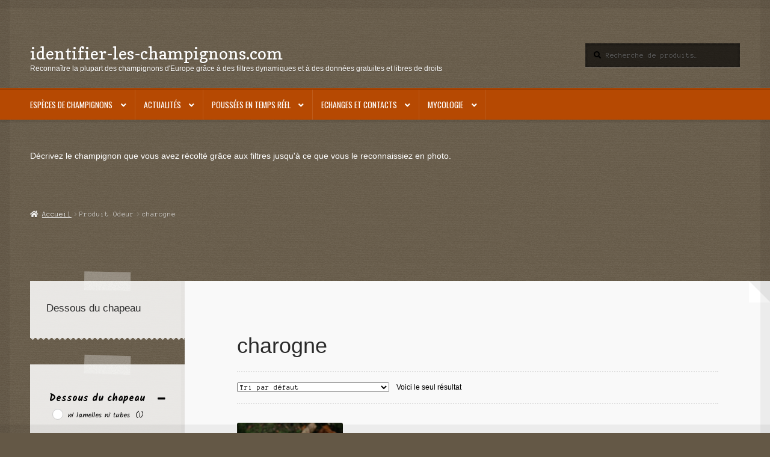

--- FILE ---
content_type: text/html; charset=UTF-8
request_url: https://identifier-les-champignons.com/odeur/charogne/
body_size: 37498
content:
<!doctype html>
<html lang="fr-FR">
<head>
<meta charset="UTF-8">
<meta name="viewport" content="width=device-width, initial-scale=1">
<link rel="profile" href="http://gmpg.org/xfn/11">
<link rel="pingback" href="https://identifier-les-champignons.com/xmlrpc.php">

<title>charogne &#8211; identifier-les-champignons.com</title>
<meta name='robots' content='max-image-preview:large' />
<link rel='dns-prefetch' href='//www.googletagmanager.com' />
<link rel='dns-prefetch' href='//fonts.googleapis.com' />
<link rel='dns-prefetch' href='//s.w.org' />
<link rel="alternate" type="application/rss+xml" title="identifier-les-champignons.com &raquo; Flux" href="https://identifier-les-champignons.com/feed/" />
<link rel="alternate" type="application/rss+xml" title="identifier-les-champignons.com &raquo; Flux des commentaires" href="https://identifier-les-champignons.com/comments/feed/" />
<link rel="alternate" type="application/rss+xml" title="Flux pour identifier-les-champignons.com &raquo; charogne Odeur" href="https://identifier-les-champignons.com/odeur/charogne/feed/" />
<script>
window._wpemojiSettings = {"baseUrl":"https:\/\/s.w.org\/images\/core\/emoji\/14.0.0\/72x72\/","ext":".png","svgUrl":"https:\/\/s.w.org\/images\/core\/emoji\/14.0.0\/svg\/","svgExt":".svg","source":{"concatemoji":"https:\/\/identifier-les-champignons.com\/wp-includes\/js\/wp-emoji-release.min.js?ver=6.0.11"}};
/*! This file is auto-generated */
!function(e,a,t){var n,r,o,i=a.createElement("canvas"),p=i.getContext&&i.getContext("2d");function s(e,t){var a=String.fromCharCode,e=(p.clearRect(0,0,i.width,i.height),p.fillText(a.apply(this,e),0,0),i.toDataURL());return p.clearRect(0,0,i.width,i.height),p.fillText(a.apply(this,t),0,0),e===i.toDataURL()}function c(e){var t=a.createElement("script");t.src=e,t.defer=t.type="text/javascript",a.getElementsByTagName("head")[0].appendChild(t)}for(o=Array("flag","emoji"),t.supports={everything:!0,everythingExceptFlag:!0},r=0;r<o.length;r++)t.supports[o[r]]=function(e){if(!p||!p.fillText)return!1;switch(p.textBaseline="top",p.font="600 32px Arial",e){case"flag":return s([127987,65039,8205,9895,65039],[127987,65039,8203,9895,65039])?!1:!s([55356,56826,55356,56819],[55356,56826,8203,55356,56819])&&!s([55356,57332,56128,56423,56128,56418,56128,56421,56128,56430,56128,56423,56128,56447],[55356,57332,8203,56128,56423,8203,56128,56418,8203,56128,56421,8203,56128,56430,8203,56128,56423,8203,56128,56447]);case"emoji":return!s([129777,127995,8205,129778,127999],[129777,127995,8203,129778,127999])}return!1}(o[r]),t.supports.everything=t.supports.everything&&t.supports[o[r]],"flag"!==o[r]&&(t.supports.everythingExceptFlag=t.supports.everythingExceptFlag&&t.supports[o[r]]);t.supports.everythingExceptFlag=t.supports.everythingExceptFlag&&!t.supports.flag,t.DOMReady=!1,t.readyCallback=function(){t.DOMReady=!0},t.supports.everything||(n=function(){t.readyCallback()},a.addEventListener?(a.addEventListener("DOMContentLoaded",n,!1),e.addEventListener("load",n,!1)):(e.attachEvent("onload",n),a.attachEvent("onreadystatechange",function(){"complete"===a.readyState&&t.readyCallback()})),(e=t.source||{}).concatemoji?c(e.concatemoji):e.wpemoji&&e.twemoji&&(c(e.twemoji),c(e.wpemoji)))}(window,document,window._wpemojiSettings);
</script>
<style>
img.wp-smiley,
img.emoji {
	display: inline !important;
	border: none !important;
	box-shadow: none !important;
	height: 1em !important;
	width: 1em !important;
	margin: 0 0.07em !important;
	vertical-align: -0.1em !important;
	background: none !important;
	padding: 0 !important;
}
</style>
	<link rel='stylesheet' id='wp-block-library-css'  href='https://identifier-les-champignons.com/wp-includes/css/dist/block-library/style.min.css?ver=6.0.11' media='all' />
<style id='wp-block-library-theme-inline-css'>
.wp-block-audio figcaption{color:#555;font-size:13px;text-align:center}.is-dark-theme .wp-block-audio figcaption{color:hsla(0,0%,100%,.65)}.wp-block-code{border:1px solid #ccc;border-radius:4px;font-family:Menlo,Consolas,monaco,monospace;padding:.8em 1em}.wp-block-embed figcaption{color:#555;font-size:13px;text-align:center}.is-dark-theme .wp-block-embed figcaption{color:hsla(0,0%,100%,.65)}.blocks-gallery-caption{color:#555;font-size:13px;text-align:center}.is-dark-theme .blocks-gallery-caption{color:hsla(0,0%,100%,.65)}.wp-block-image figcaption{color:#555;font-size:13px;text-align:center}.is-dark-theme .wp-block-image figcaption{color:hsla(0,0%,100%,.65)}.wp-block-pullquote{border-top:4px solid;border-bottom:4px solid;margin-bottom:1.75em;color:currentColor}.wp-block-pullquote__citation,.wp-block-pullquote cite,.wp-block-pullquote footer{color:currentColor;text-transform:uppercase;font-size:.8125em;font-style:normal}.wp-block-quote{border-left:.25em solid;margin:0 0 1.75em;padding-left:1em}.wp-block-quote cite,.wp-block-quote footer{color:currentColor;font-size:.8125em;position:relative;font-style:normal}.wp-block-quote.has-text-align-right{border-left:none;border-right:.25em solid;padding-left:0;padding-right:1em}.wp-block-quote.has-text-align-center{border:none;padding-left:0}.wp-block-quote.is-large,.wp-block-quote.is-style-large,.wp-block-quote.is-style-plain{border:none}.wp-block-search .wp-block-search__label{font-weight:700}:where(.wp-block-group.has-background){padding:1.25em 2.375em}.wp-block-separator.has-css-opacity{opacity:.4}.wp-block-separator{border:none;border-bottom:2px solid;margin-left:auto;margin-right:auto}.wp-block-separator.has-alpha-channel-opacity{opacity:1}.wp-block-separator:not(.is-style-wide):not(.is-style-dots){width:100px}.wp-block-separator.has-background:not(.is-style-dots){border-bottom:none;height:1px}.wp-block-separator.has-background:not(.is-style-wide):not(.is-style-dots){height:2px}.wp-block-table thead{border-bottom:3px solid}.wp-block-table tfoot{border-top:3px solid}.wp-block-table td,.wp-block-table th{padding:.5em;border:1px solid;word-break:normal}.wp-block-table figcaption{color:#555;font-size:13px;text-align:center}.is-dark-theme .wp-block-table figcaption{color:hsla(0,0%,100%,.65)}.wp-block-video figcaption{color:#555;font-size:13px;text-align:center}.is-dark-theme .wp-block-video figcaption{color:hsla(0,0%,100%,.65)}.wp-block-template-part.has-background{padding:1.25em 2.375em;margin-top:0;margin-bottom:0}
</style>
<style id='qsm-quiz-style-inline-css'>


</style>
<style id='feedzy-rss-feeds-loop-style-inline-css'>
.wp-block-feedzy-rss-feeds-loop{display:grid;gap:24px;grid-template-columns:repeat(1,1fr)}@media(min-width:782px){.wp-block-feedzy-rss-feeds-loop.feedzy-loop-columns-2,.wp-block-feedzy-rss-feeds-loop.feedzy-loop-columns-3,.wp-block-feedzy-rss-feeds-loop.feedzy-loop-columns-4,.wp-block-feedzy-rss-feeds-loop.feedzy-loop-columns-5{grid-template-columns:repeat(2,1fr)}}@media(min-width:960px){.wp-block-feedzy-rss-feeds-loop.feedzy-loop-columns-2{grid-template-columns:repeat(2,1fr)}.wp-block-feedzy-rss-feeds-loop.feedzy-loop-columns-3{grid-template-columns:repeat(3,1fr)}.wp-block-feedzy-rss-feeds-loop.feedzy-loop-columns-4{grid-template-columns:repeat(4,1fr)}.wp-block-feedzy-rss-feeds-loop.feedzy-loop-columns-5{grid-template-columns:repeat(5,1fr)}}.wp-block-feedzy-rss-feeds-loop .wp-block-image.is-style-rounded img{border-radius:9999px}.wp-block-feedzy-rss-feeds-loop .wp-block-image:has(:is(img:not([src]),img[src=""])){display:none}

</style>
<link rel='stylesheet' id='wc-blocks-vendors-style-css'  href='https://identifier-les-champignons.com/wp-content/plugins/woocommerce/packages/woocommerce-blocks/build/wc-blocks-vendors-style.css?ver=10.0.6' media='all' />
<link rel='stylesheet' id='wc-blocks-style-css'  href='https://identifier-les-champignons.com/wp-content/plugins/woocommerce/packages/woocommerce-blocks/build/wc-blocks-style.css?ver=10.0.6' media='all' />
<link rel='stylesheet' id='storefront-gutenberg-blocks-css'  href='https://identifier-les-champignons.com/wp-content/themes/storefront/assets/css/base/gutenberg-blocks.css?ver=4.6.2' media='all' />
<style id='storefront-gutenberg-blocks-inline-css'>

				.wp-block-button__link:not(.has-text-color) {
					color: #ffffff;
				}

				.wp-block-button__link:not(.has-text-color):hover,
				.wp-block-button__link:not(.has-text-color):focus,
				.wp-block-button__link:not(.has-text-color):active {
					color: #ffffff;
				}

				.wp-block-button__link:not(.has-background) {
					background-color: #0e7784;
				}

				.wp-block-button__link:not(.has-background):hover,
				.wp-block-button__link:not(.has-background):focus,
				.wp-block-button__link:not(.has-background):active {
					border-color: #005e6b;
					background-color: #005e6b;
				}

				.wc-block-grid__products .wc-block-grid__product .wp-block-button__link {
					background-color: #0e7784;
					border-color: #0e7784;
					color: #ffffff;
				}

				.wp-block-quote footer,
				.wp-block-quote cite,
				.wp-block-quote__citation {
					color: #000000;
				}

				.wp-block-pullquote cite,
				.wp-block-pullquote footer,
				.wp-block-pullquote__citation {
					color: #000000;
				}

				.wp-block-image figcaption {
					color: #000000;
				}

				.wp-block-separator.is-style-dots::before {
					color: #2b2b2b;
				}

				.wp-block-file a.wp-block-file__button {
					color: #ffffff;
					background-color: #0e7784;
					border-color: #0e7784;
				}

				.wp-block-file a.wp-block-file__button:hover,
				.wp-block-file a.wp-block-file__button:focus,
				.wp-block-file a.wp-block-file__button:active {
					color: #ffffff;
					background-color: #005e6b;
				}

				.wp-block-code,
				.wp-block-preformatted pre {
					color: #000000;
				}

				.wp-block-table:not( .has-background ):not( .is-style-stripes ) tbody tr:nth-child(2n) td {
					background-color: #625644;
				}

				.wp-block-cover .wp-block-cover__inner-container h1:not(.has-text-color),
				.wp-block-cover .wp-block-cover__inner-container h2:not(.has-text-color),
				.wp-block-cover .wp-block-cover__inner-container h3:not(.has-text-color),
				.wp-block-cover .wp-block-cover__inner-container h4:not(.has-text-color),
				.wp-block-cover .wp-block-cover__inner-container h5:not(.has-text-color),
				.wp-block-cover .wp-block-cover__inner-container h6:not(.has-text-color) {
					color: #000000;
				}

				div.wc-block-components-price-slider__range-input-progress,
				.rtl .wc-block-components-price-slider__range-input-progress {
					--range-color: #0e7784;
				}

				/* Target only IE11 */
				@media all and (-ms-high-contrast: none), (-ms-high-contrast: active) {
					.wc-block-components-price-slider__range-input-progress {
						background: #0e7784;
					}
				}

				.wc-block-components-button:not(.is-link) {
					background-color: #b64902;
					color: #ffffff;
				}

				.wc-block-components-button:not(.is-link):hover,
				.wc-block-components-button:not(.is-link):focus,
				.wc-block-components-button:not(.is-link):active {
					background-color: #9d3000;
					color: #ffffff;
				}

				.wc-block-components-button:not(.is-link):disabled {
					background-color: #b64902;
					color: #ffffff;
				}

				.wc-block-cart__submit-container {
					background-color: #645846;
				}

				.wc-block-cart__submit-container::before {
					color: rgba(170,158,140,0.5);
				}

				.wc-block-components-order-summary-item__quantity {
					background-color: #645846;
					border-color: #000000;
					box-shadow: 0 0 0 2px #645846;
					color: #000000;
				}
			
</style>
<style id='global-styles-inline-css'>
body{--wp--preset--color--black: #000000;--wp--preset--color--cyan-bluish-gray: #abb8c3;--wp--preset--color--white: #ffffff;--wp--preset--color--pale-pink: #f78da7;--wp--preset--color--vivid-red: #cf2e2e;--wp--preset--color--luminous-vivid-orange: #ff6900;--wp--preset--color--luminous-vivid-amber: #fcb900;--wp--preset--color--light-green-cyan: #7bdcb5;--wp--preset--color--vivid-green-cyan: #00d084;--wp--preset--color--pale-cyan-blue: #8ed1fc;--wp--preset--color--vivid-cyan-blue: #0693e3;--wp--preset--color--vivid-purple: #9b51e0;--wp--preset--gradient--vivid-cyan-blue-to-vivid-purple: linear-gradient(135deg,rgba(6,147,227,1) 0%,rgb(155,81,224) 100%);--wp--preset--gradient--light-green-cyan-to-vivid-green-cyan: linear-gradient(135deg,rgb(122,220,180) 0%,rgb(0,208,130) 100%);--wp--preset--gradient--luminous-vivid-amber-to-luminous-vivid-orange: linear-gradient(135deg,rgba(252,185,0,1) 0%,rgba(255,105,0,1) 100%);--wp--preset--gradient--luminous-vivid-orange-to-vivid-red: linear-gradient(135deg,rgba(255,105,0,1) 0%,rgb(207,46,46) 100%);--wp--preset--gradient--very-light-gray-to-cyan-bluish-gray: linear-gradient(135deg,rgb(238,238,238) 0%,rgb(169,184,195) 100%);--wp--preset--gradient--cool-to-warm-spectrum: linear-gradient(135deg,rgb(74,234,220) 0%,rgb(151,120,209) 20%,rgb(207,42,186) 40%,rgb(238,44,130) 60%,rgb(251,105,98) 80%,rgb(254,248,76) 100%);--wp--preset--gradient--blush-light-purple: linear-gradient(135deg,rgb(255,206,236) 0%,rgb(152,150,240) 100%);--wp--preset--gradient--blush-bordeaux: linear-gradient(135deg,rgb(254,205,165) 0%,rgb(254,45,45) 50%,rgb(107,0,62) 100%);--wp--preset--gradient--luminous-dusk: linear-gradient(135deg,rgb(255,203,112) 0%,rgb(199,81,192) 50%,rgb(65,88,208) 100%);--wp--preset--gradient--pale-ocean: linear-gradient(135deg,rgb(255,245,203) 0%,rgb(182,227,212) 50%,rgb(51,167,181) 100%);--wp--preset--gradient--electric-grass: linear-gradient(135deg,rgb(202,248,128) 0%,rgb(113,206,126) 100%);--wp--preset--gradient--midnight: linear-gradient(135deg,rgb(2,3,129) 0%,rgb(40,116,252) 100%);--wp--preset--duotone--dark-grayscale: url('#wp-duotone-dark-grayscale');--wp--preset--duotone--grayscale: url('#wp-duotone-grayscale');--wp--preset--duotone--purple-yellow: url('#wp-duotone-purple-yellow');--wp--preset--duotone--blue-red: url('#wp-duotone-blue-red');--wp--preset--duotone--midnight: url('#wp-duotone-midnight');--wp--preset--duotone--magenta-yellow: url('#wp-duotone-magenta-yellow');--wp--preset--duotone--purple-green: url('#wp-duotone-purple-green');--wp--preset--duotone--blue-orange: url('#wp-duotone-blue-orange');--wp--preset--font-size--small: 14px;--wp--preset--font-size--medium: 23px;--wp--preset--font-size--large: 26px;--wp--preset--font-size--x-large: 42px;--wp--preset--font-size--normal: 16px;--wp--preset--font-size--huge: 37px;}.has-black-color{color: var(--wp--preset--color--black) !important;}.has-cyan-bluish-gray-color{color: var(--wp--preset--color--cyan-bluish-gray) !important;}.has-white-color{color: var(--wp--preset--color--white) !important;}.has-pale-pink-color{color: var(--wp--preset--color--pale-pink) !important;}.has-vivid-red-color{color: var(--wp--preset--color--vivid-red) !important;}.has-luminous-vivid-orange-color{color: var(--wp--preset--color--luminous-vivid-orange) !important;}.has-luminous-vivid-amber-color{color: var(--wp--preset--color--luminous-vivid-amber) !important;}.has-light-green-cyan-color{color: var(--wp--preset--color--light-green-cyan) !important;}.has-vivid-green-cyan-color{color: var(--wp--preset--color--vivid-green-cyan) !important;}.has-pale-cyan-blue-color{color: var(--wp--preset--color--pale-cyan-blue) !important;}.has-vivid-cyan-blue-color{color: var(--wp--preset--color--vivid-cyan-blue) !important;}.has-vivid-purple-color{color: var(--wp--preset--color--vivid-purple) !important;}.has-black-background-color{background-color: var(--wp--preset--color--black) !important;}.has-cyan-bluish-gray-background-color{background-color: var(--wp--preset--color--cyan-bluish-gray) !important;}.has-white-background-color{background-color: var(--wp--preset--color--white) !important;}.has-pale-pink-background-color{background-color: var(--wp--preset--color--pale-pink) !important;}.has-vivid-red-background-color{background-color: var(--wp--preset--color--vivid-red) !important;}.has-luminous-vivid-orange-background-color{background-color: var(--wp--preset--color--luminous-vivid-orange) !important;}.has-luminous-vivid-amber-background-color{background-color: var(--wp--preset--color--luminous-vivid-amber) !important;}.has-light-green-cyan-background-color{background-color: var(--wp--preset--color--light-green-cyan) !important;}.has-vivid-green-cyan-background-color{background-color: var(--wp--preset--color--vivid-green-cyan) !important;}.has-pale-cyan-blue-background-color{background-color: var(--wp--preset--color--pale-cyan-blue) !important;}.has-vivid-cyan-blue-background-color{background-color: var(--wp--preset--color--vivid-cyan-blue) !important;}.has-vivid-purple-background-color{background-color: var(--wp--preset--color--vivid-purple) !important;}.has-black-border-color{border-color: var(--wp--preset--color--black) !important;}.has-cyan-bluish-gray-border-color{border-color: var(--wp--preset--color--cyan-bluish-gray) !important;}.has-white-border-color{border-color: var(--wp--preset--color--white) !important;}.has-pale-pink-border-color{border-color: var(--wp--preset--color--pale-pink) !important;}.has-vivid-red-border-color{border-color: var(--wp--preset--color--vivid-red) !important;}.has-luminous-vivid-orange-border-color{border-color: var(--wp--preset--color--luminous-vivid-orange) !important;}.has-luminous-vivid-amber-border-color{border-color: var(--wp--preset--color--luminous-vivid-amber) !important;}.has-light-green-cyan-border-color{border-color: var(--wp--preset--color--light-green-cyan) !important;}.has-vivid-green-cyan-border-color{border-color: var(--wp--preset--color--vivid-green-cyan) !important;}.has-pale-cyan-blue-border-color{border-color: var(--wp--preset--color--pale-cyan-blue) !important;}.has-vivid-cyan-blue-border-color{border-color: var(--wp--preset--color--vivid-cyan-blue) !important;}.has-vivid-purple-border-color{border-color: var(--wp--preset--color--vivid-purple) !important;}.has-vivid-cyan-blue-to-vivid-purple-gradient-background{background: var(--wp--preset--gradient--vivid-cyan-blue-to-vivid-purple) !important;}.has-light-green-cyan-to-vivid-green-cyan-gradient-background{background: var(--wp--preset--gradient--light-green-cyan-to-vivid-green-cyan) !important;}.has-luminous-vivid-amber-to-luminous-vivid-orange-gradient-background{background: var(--wp--preset--gradient--luminous-vivid-amber-to-luminous-vivid-orange) !important;}.has-luminous-vivid-orange-to-vivid-red-gradient-background{background: var(--wp--preset--gradient--luminous-vivid-orange-to-vivid-red) !important;}.has-very-light-gray-to-cyan-bluish-gray-gradient-background{background: var(--wp--preset--gradient--very-light-gray-to-cyan-bluish-gray) !important;}.has-cool-to-warm-spectrum-gradient-background{background: var(--wp--preset--gradient--cool-to-warm-spectrum) !important;}.has-blush-light-purple-gradient-background{background: var(--wp--preset--gradient--blush-light-purple) !important;}.has-blush-bordeaux-gradient-background{background: var(--wp--preset--gradient--blush-bordeaux) !important;}.has-luminous-dusk-gradient-background{background: var(--wp--preset--gradient--luminous-dusk) !important;}.has-pale-ocean-gradient-background{background: var(--wp--preset--gradient--pale-ocean) !important;}.has-electric-grass-gradient-background{background: var(--wp--preset--gradient--electric-grass) !important;}.has-midnight-gradient-background{background: var(--wp--preset--gradient--midnight) !important;}.has-small-font-size{font-size: var(--wp--preset--font-size--small) !important;}.has-medium-font-size{font-size: var(--wp--preset--font-size--medium) !important;}.has-large-font-size{font-size: var(--wp--preset--font-size--large) !important;}.has-x-large-font-size{font-size: var(--wp--preset--font-size--x-large) !important;}
</style>
<style id='woocommerce-inline-inline-css'>
.woocommerce form .form-row .required { visibility: visible; }
</style>
<link rel='stylesheet' id='storefront-style-css'  href='https://identifier-les-champignons.com/wp-content/themes/storefront/style.css?ver=6.0.11' media='all' />
<style id='storefront-style-inline-css'>

			.main-navigation ul li a,
			.site-title a,
			ul.menu li a,
			.site-branding h1 a,
			button.menu-toggle,
			button.menu-toggle:hover,
			.handheld-navigation .dropdown-toggle {
				color: #ffffff;
			}

			button.menu-toggle,
			button.menu-toggle:hover {
				border-color: #ffffff;
			}

			.main-navigation ul li a:hover,
			.main-navigation ul li:hover > a,
			.site-title a:hover,
			.site-header ul.menu li.current-menu-item > a {
				color: #ffffff;
			}

			table:not( .has-background ) th {
				background-color: #5d513f;
			}

			table:not( .has-background ) tbody td {
				background-color: #625644;
			}

			table:not( .has-background ) tbody tr:nth-child(2n) td,
			fieldset,
			fieldset legend {
				background-color: #605442;
			}

			.site-header,
			.secondary-navigation ul ul,
			.main-navigation ul.menu > li.menu-item-has-children:after,
			.secondary-navigation ul.menu ul,
			.storefront-handheld-footer-bar,
			.storefront-handheld-footer-bar ul li > a,
			.storefront-handheld-footer-bar ul li.search .site-search,
			button.menu-toggle,
			button.menu-toggle:hover {
				background-color: #b64902;
			}

			p.site-description,
			.site-header,
			.storefront-handheld-footer-bar {
				color: #ffffff;
			}

			button.menu-toggle:after,
			button.menu-toggle:before,
			button.menu-toggle span:before {
				background-color: #ffffff;
			}

			h1, h2, h3, h4, h5, h6, .wc-block-grid__product-title {
				color: #2b2b2b;
			}

			.widget h1 {
				border-bottom-color: #2b2b2b;
			}

			body,
			.secondary-navigation a {
				color: #000000;
			}

			.widget-area .widget a,
			.hentry .entry-header .posted-on a,
			.hentry .entry-header .post-author a,
			.hentry .entry-header .post-comments a,
			.hentry .entry-header .byline a {
				color: #050505;
			}

			a {
				color: #0e7784;
			}

			a:focus,
			button:focus,
			.button.alt:focus,
			input:focus,
			textarea:focus,
			input[type="button"]:focus,
			input[type="reset"]:focus,
			input[type="submit"]:focus,
			input[type="email"]:focus,
			input[type="tel"]:focus,
			input[type="url"]:focus,
			input[type="password"]:focus,
			input[type="search"]:focus {
				outline-color: #0e7784;
			}

			button, input[type="button"], input[type="reset"], input[type="submit"], .button, .widget a.button {
				background-color: #0e7784;
				border-color: #0e7784;
				color: #ffffff;
			}

			button:hover, input[type="button"]:hover, input[type="reset"]:hover, input[type="submit"]:hover, .button:hover, .widget a.button:hover {
				background-color: #005e6b;
				border-color: #005e6b;
				color: #ffffff;
			}

			button.alt, input[type="button"].alt, input[type="reset"].alt, input[type="submit"].alt, .button.alt, .widget-area .widget a.button.alt {
				background-color: #b64902;
				border-color: #b64902;
				color: #ffffff;
			}

			button.alt:hover, input[type="button"].alt:hover, input[type="reset"].alt:hover, input[type="submit"].alt:hover, .button.alt:hover, .widget-area .widget a.button.alt:hover {
				background-color: #9d3000;
				border-color: #9d3000;
				color: #ffffff;
			}

			.pagination .page-numbers li .page-numbers.current {
				background-color: #4b3f2d;
				color: #000000;
			}

			#comments .comment-list .comment-content .comment-text {
				background-color: #5d513f;
			}

			.site-footer {
				background-color: #2b2b2b;
				color: #ffffff;
			}

			.site-footer a:not(.button):not(.components-button) {
				color: #e4decd;
			}

			.site-footer .storefront-handheld-footer-bar a:not(.button):not(.components-button) {
				color: #ffffff;
			}

			.site-footer h1, .site-footer h2, .site-footer h3, .site-footer h4, .site-footer h5, .site-footer h6, .site-footer .widget .widget-title, .site-footer .widget .widgettitle {
				color: #ffffff;
			}

			.page-template-template-homepage.has-post-thumbnail .type-page.has-post-thumbnail .entry-title {
				color: #000000;
			}

			.page-template-template-homepage.has-post-thumbnail .type-page.has-post-thumbnail .entry-content {
				color: #000000;
			}

			@media screen and ( min-width: 768px ) {
				.secondary-navigation ul.menu a:hover {
					color: #ffffff;
				}

				.secondary-navigation ul.menu a {
					color: #ffffff;
				}

				.main-navigation ul.menu ul.sub-menu,
				.main-navigation ul.nav-menu ul.children {
					background-color: #a73a00;
				}

				.site-header {
					border-bottom-color: #a73a00;
				}
			}
</style>
<link rel='stylesheet' id='storefront-icons-css'  href='https://identifier-les-champignons.com/wp-content/themes/storefront/assets/css/base/icons.css?ver=4.6.2' media='all' />
<link rel='stylesheet' id='storefront-fonts-css'  href='https://fonts.googleapis.com/css?family=Source+Sans+Pro%3A400%2C300%2C300italic%2C400italic%2C600%2C700%2C900&#038;subset=latin%2Clatin-ext&#038;ver=4.6.2' media='all' />
<link rel='stylesheet' id='storefront-woocommerce-style-css'  href='https://identifier-les-champignons.com/wp-content/themes/storefront/assets/css/woocommerce/woocommerce.css?ver=4.6.2' media='all' />
<style id='storefront-woocommerce-style-inline-css'>
@font-face {
				font-family: star;
				src: url(https://identifier-les-champignons.com/wp-content/plugins/woocommerce/assets/fonts/star.eot);
				src:
					url(https://identifier-les-champignons.com/wp-content/plugins/woocommerce/assets/fonts/star.eot?#iefix) format("embedded-opentype"),
					url(https://identifier-les-champignons.com/wp-content/plugins/woocommerce/assets/fonts/star.woff) format("woff"),
					url(https://identifier-les-champignons.com/wp-content/plugins/woocommerce/assets/fonts/star.ttf) format("truetype"),
					url(https://identifier-les-champignons.com/wp-content/plugins/woocommerce/assets/fonts/star.svg#star) format("svg");
				font-weight: 400;
				font-style: normal;
			}
			@font-face {
				font-family: WooCommerce;
				src: url(https://identifier-les-champignons.com/wp-content/plugins/woocommerce/assets/fonts/WooCommerce.eot);
				src:
					url(https://identifier-les-champignons.com/wp-content/plugins/woocommerce/assets/fonts/WooCommerce.eot?#iefix) format("embedded-opentype"),
					url(https://identifier-les-champignons.com/wp-content/plugins/woocommerce/assets/fonts/WooCommerce.woff) format("woff"),
					url(https://identifier-les-champignons.com/wp-content/plugins/woocommerce/assets/fonts/WooCommerce.ttf) format("truetype"),
					url(https://identifier-les-champignons.com/wp-content/plugins/woocommerce/assets/fonts/WooCommerce.svg#WooCommerce) format("svg");
				font-weight: 400;
				font-style: normal;
			}

			a.cart-contents,
			.site-header-cart .widget_shopping_cart a {
				color: #ffffff;
			}

			a.cart-contents:hover,
			.site-header-cart .widget_shopping_cart a:hover,
			.site-header-cart:hover > li > a {
				color: #ffffff;
			}

			table.cart td.product-remove,
			table.cart td.actions {
				border-top-color: #645846;
			}

			.storefront-handheld-footer-bar ul li.cart .count {
				background-color: #ffffff;
				color: #b64902;
				border-color: #b64902;
			}

			.woocommerce-tabs ul.tabs li.active a,
			ul.products li.product .price,
			.onsale,
			.wc-block-grid__product-onsale,
			.widget_search form:before,
			.widget_product_search form:before {
				color: #000000;
			}

			.woocommerce-breadcrumb a,
			a.woocommerce-review-link,
			.product_meta a {
				color: #050505;
			}

			.wc-block-grid__product-onsale,
			.onsale {
				border-color: #000000;
			}

			.star-rating span:before,
			.quantity .plus, .quantity .minus,
			p.stars a:hover:after,
			p.stars a:after,
			.star-rating span:before,
			#payment .payment_methods li input[type=radio]:first-child:checked+label:before {
				color: #0e7784;
			}

			.widget_price_filter .ui-slider .ui-slider-range,
			.widget_price_filter .ui-slider .ui-slider-handle {
				background-color: #0e7784;
			}

			.order_details {
				background-color: #5d513f;
			}

			.order_details > li {
				border-bottom: 1px dotted #483c2a;
			}

			.order_details:before,
			.order_details:after {
				background: -webkit-linear-gradient(transparent 0,transparent 0),-webkit-linear-gradient(135deg,#5d513f 33.33%,transparent 33.33%),-webkit-linear-gradient(45deg,#5d513f 33.33%,transparent 33.33%)
			}

			#order_review {
				background-color: #645846;
			}

			#payment .payment_methods > li .payment_box,
			#payment .place-order {
				background-color: #5f5341;
			}

			#payment .payment_methods > li:not(.woocommerce-notice) {
				background-color: #5a4e3c;
			}

			#payment .payment_methods > li:not(.woocommerce-notice):hover {
				background-color: #554937;
			}

			.woocommerce-pagination .page-numbers li .page-numbers.current {
				background-color: #4b3f2d;
				color: #000000;
			}

			.wc-block-grid__product-onsale,
			.onsale,
			.woocommerce-pagination .page-numbers li .page-numbers:not(.current) {
				color: #000000;
			}

			p.stars a:before,
			p.stars a:hover~a:before,
			p.stars.selected a.active~a:before {
				color: #000000;
			}

			p.stars.selected a.active:before,
			p.stars:hover a:before,
			p.stars.selected a:not(.active):before,
			p.stars.selected a.active:before {
				color: #0e7784;
			}

			.single-product div.product .woocommerce-product-gallery .woocommerce-product-gallery__trigger {
				background-color: #0e7784;
				color: #ffffff;
			}

			.single-product div.product .woocommerce-product-gallery .woocommerce-product-gallery__trigger:hover {
				background-color: #005e6b;
				border-color: #005e6b;
				color: #ffffff;
			}

			.button.added_to_cart:focus,
			.button.wc-forward:focus {
				outline-color: #0e7784;
			}

			.added_to_cart,
			.site-header-cart .widget_shopping_cart a.button,
			.wc-block-grid__products .wc-block-grid__product .wp-block-button__link {
				background-color: #0e7784;
				border-color: #0e7784;
				color: #ffffff;
			}

			.added_to_cart:hover,
			.site-header-cart .widget_shopping_cart a.button:hover,
			.wc-block-grid__products .wc-block-grid__product .wp-block-button__link:hover {
				background-color: #005e6b;
				border-color: #005e6b;
				color: #ffffff;
			}

			.added_to_cart.alt, .added_to_cart, .widget a.button.checkout {
				background-color: #b64902;
				border-color: #b64902;
				color: #ffffff;
			}

			.added_to_cart.alt:hover, .added_to_cart:hover, .widget a.button.checkout:hover {
				background-color: #9d3000;
				border-color: #9d3000;
				color: #ffffff;
			}

			.button.loading {
				color: #0e7784;
			}

			.button.loading:hover {
				background-color: #0e7784;
			}

			.button.loading:after {
				color: #ffffff;
			}

			@media screen and ( min-width: 768px ) {
				.site-header-cart .widget_shopping_cart,
				.site-header .product_list_widget li .quantity {
					color: #ffffff;
				}

				.site-header-cart .widget_shopping_cart .buttons,
				.site-header-cart .widget_shopping_cart .total {
					background-color: #ac3f00;
				}

				.site-header-cart .widget_shopping_cart {
					background-color: #a73a00;
				}
			}
				.storefront-product-pagination a {
					color: #000000;
					background-color: #645846;
				}
				.storefront-sticky-add-to-cart {
					color: #000000;
					background-color: #645846;
				}

				.storefront-sticky-add-to-cart a:not(.button) {
					color: #ffffff;
				}
</style>
<link rel='stylesheet' id='storefront-child-style-css'  href='https://identifier-les-champignons.com/wp-content/themes/deli/style.css?ver=2.0.15' media='all' />
<style id='storefront-child-style-inline-css'>

			.main-navigation ul li:hover > a,
			a.cart-contents:hover,
			.site-header-cart .widget_shopping_cart a:hover,
			.site-header-cart:hover > li > a {
				color: #cdcdcd;
			}

			.woocommerce-breadcrumb a:hover {
				color: #ffffff;
			}

			.single-product div.product .summary .price {
				color: #0e7784;
			}

			.header-widget-region {
				color: #ffffff;
			}

			.header-widget-region a:not(.button) {
				color: #e4decd;
			}

			.single-product div.product .summary .price {
				color: #ffffff;
				background-color: #0e7784;
			}

			.header-widget-region h1, .header-widget-region h2, .header-widget-region h3, .header-widget-region h4, .header-widget-region h5, .header-widget-region h6 {
				color: #ffffff;
			}

			.main-navigation ul li.smm-active li ul.products li.product h3,
			.main-navigation ul li.smm-active li ul.products li.product .price {
				color: #ffffff;
			}

			.order_details {
				background-color: #ffffff;
			}

			.order_details > li {
				border-bottom: 1px dotted #ffffff;
			}

			.order_details:before,
			.order_details:after {
				background: -webkit-linear-gradient(transparent 0,transparent 0),-webkit-linear-gradient(135deg,#ffffff 33.33%,transparent 33.33%),-webkit-linear-gradient(45deg,#ffffff 33.33%,transparent 33.33%)
			}

			@media screen and (min-width: 768px) {
				.deli-primary-navigation {
					background:#b64902;
				}

				.smm-mega-menu {
					background:#b14400;
				}
			}
</style>
<link rel='stylesheet' id='copse-css'  href='//fonts.googleapis.com/css?family=Copse&#038;ver=6.0.11' media='all' />
<link rel='stylesheet' id='anonymous-pro-css'  href='//fonts.googleapis.com/css?family=Anonymous+Pro%3A400%2C400italic%2C700&#038;ver=6.0.11' media='all' />
<link rel='stylesheet' id='kalam-css'  href='//fonts.googleapis.com/css?family=Kalam%3A400%2C700&#038;ver=6.0.11' media='all' />
<link rel='stylesheet' id='oswald-css'  href='//fonts.googleapis.com/css?family=Oswald&#038;ver=6.0.11' media='all' />
<script src='https://identifier-les-champignons.com/wp-includes/js/jquery/jquery.min.js?ver=3.6.0' id='jquery-core-js'></script>
<script src='https://identifier-les-champignons.com/wp-includes/js/jquery/jquery-migrate.min.js?ver=3.3.2' id='jquery-migrate-js'></script>
<script id='jquery-js-after'>
if (typeof (window.wpfReadyList) == "undefined") {
			var v = jQuery.fn.jquery;
			if (v && parseInt(v) >= 3 && window.self === window.top) {
				var readyList=[];
				window.originalReadyMethod = jQuery.fn.ready;
				jQuery.fn.ready = function(){
					if(arguments.length && arguments.length > 0 && typeof arguments[0] === "function") {
						readyList.push({"c": this, "a": arguments});
					}
					return window.originalReadyMethod.apply( this, arguments );
				};
				window.wpfReadyList = readyList;
			}}
</script>
<link rel="https://api.w.org/" href="https://identifier-les-champignons.com/wp-json/" /><link rel="EditURI" type="application/rsd+xml" title="RSD" href="https://identifier-les-champignons.com/xmlrpc.php?rsd" />
<link rel="wlwmanifest" type="application/wlwmanifest+xml" href="https://identifier-les-champignons.com/wp-includes/wlwmanifest.xml" /> 
<meta name="generator" content="WordPress 6.0.11" />
<meta name="generator" content="WooCommerce 7.7.2" />
	<link rel="preconnect" href="https://fonts.googleapis.com">
	<link rel="preconnect" href="https://fonts.gstatic.com">
	<style type="text/css">
.feedzy-rss-link-icon:after {
	content: url("https://identifier-les-champignons.com/wp-content/plugins/feedzy-rss-feeds/img/external-link.png");
	margin-left: 3px;
}
</style>
			<noscript><style>.woocommerce-product-gallery{ opacity: 1 !important; }</style></noscript>
	<style id="custom-background-css">
body.custom-background { background-image: url("https://identifier-les-champignons.com/wp-content/themes/deli/images/cardboard.png"); background-position: left top; background-size: auto; background-repeat: repeat; background-attachment: fixed; }
</style>
	<link rel="icon" href="https://identifier-les-champignons.com/wp-content/uploads/2020/06/cropped-1722286-32x32.png" sizes="32x32" />
<link rel="icon" href="https://identifier-les-champignons.com/wp-content/uploads/2020/06/cropped-1722286-192x192.png" sizes="192x192" />
<link rel="apple-touch-icon" href="https://identifier-les-champignons.com/wp-content/uploads/2020/06/cropped-1722286-180x180.png" />
<meta name="msapplication-TileImage" content="https://identifier-les-champignons.com/wp-content/uploads/2020/06/cropped-1722286-270x270.png" />
		<style id="wp-custom-css">
			.related.products {
  display: none;
}
.site-header-cart {
    display: none;
}		</style>
			<style id="egf-frontend-styles" type="text/css">
		p {font-family: 'sans-serif', sans-serif;font-style: normal;font-weight: 400;} h1 {font-family: 'sans-serif', sans-serif;font-style: normal;font-weight: 400;} h2 {font-family: 'sans-serif', sans-serif;font-style: normal;font-weight: 400;} h3 {font-family: 'sans-serif', sans-serif;font-style: normal;font-weight: 400;} h4 {font-family: 'sans-serif', sans-serif;font-style: normal;font-weight: 400;} h5 {font-family: 'sans-serif', sans-serif;font-style: normal;font-weight: 400;} h6 {font-family: 'sans-serif', sans-serif;font-style: normal;font-weight: 400;} 	</style>
	</head>

<body class="archive tax-pa_odeur term-charogne term-1458 custom-background wp-embed-responsive theme-storefront woocommerce woocommerce-page woocommerce-no-js storefront-2-3 left-sidebar woocommerce-active">

<svg xmlns="http://www.w3.org/2000/svg" viewBox="0 0 0 0" width="0" height="0" focusable="false" role="none" style="visibility: hidden; position: absolute; left: -9999px; overflow: hidden;" ><defs><filter id="wp-duotone-dark-grayscale"><feColorMatrix color-interpolation-filters="sRGB" type="matrix" values=" .299 .587 .114 0 0 .299 .587 .114 0 0 .299 .587 .114 0 0 .299 .587 .114 0 0 " /><feComponentTransfer color-interpolation-filters="sRGB" ><feFuncR type="table" tableValues="0 0.49803921568627" /><feFuncG type="table" tableValues="0 0.49803921568627" /><feFuncB type="table" tableValues="0 0.49803921568627" /><feFuncA type="table" tableValues="1 1" /></feComponentTransfer><feComposite in2="SourceGraphic" operator="in" /></filter></defs></svg><svg xmlns="http://www.w3.org/2000/svg" viewBox="0 0 0 0" width="0" height="0" focusable="false" role="none" style="visibility: hidden; position: absolute; left: -9999px; overflow: hidden;" ><defs><filter id="wp-duotone-grayscale"><feColorMatrix color-interpolation-filters="sRGB" type="matrix" values=" .299 .587 .114 0 0 .299 .587 .114 0 0 .299 .587 .114 0 0 .299 .587 .114 0 0 " /><feComponentTransfer color-interpolation-filters="sRGB" ><feFuncR type="table" tableValues="0 1" /><feFuncG type="table" tableValues="0 1" /><feFuncB type="table" tableValues="0 1" /><feFuncA type="table" tableValues="1 1" /></feComponentTransfer><feComposite in2="SourceGraphic" operator="in" /></filter></defs></svg><svg xmlns="http://www.w3.org/2000/svg" viewBox="0 0 0 0" width="0" height="0" focusable="false" role="none" style="visibility: hidden; position: absolute; left: -9999px; overflow: hidden;" ><defs><filter id="wp-duotone-purple-yellow"><feColorMatrix color-interpolation-filters="sRGB" type="matrix" values=" .299 .587 .114 0 0 .299 .587 .114 0 0 .299 .587 .114 0 0 .299 .587 .114 0 0 " /><feComponentTransfer color-interpolation-filters="sRGB" ><feFuncR type="table" tableValues="0.54901960784314 0.98823529411765" /><feFuncG type="table" tableValues="0 1" /><feFuncB type="table" tableValues="0.71764705882353 0.25490196078431" /><feFuncA type="table" tableValues="1 1" /></feComponentTransfer><feComposite in2="SourceGraphic" operator="in" /></filter></defs></svg><svg xmlns="http://www.w3.org/2000/svg" viewBox="0 0 0 0" width="0" height="0" focusable="false" role="none" style="visibility: hidden; position: absolute; left: -9999px; overflow: hidden;" ><defs><filter id="wp-duotone-blue-red"><feColorMatrix color-interpolation-filters="sRGB" type="matrix" values=" .299 .587 .114 0 0 .299 .587 .114 0 0 .299 .587 .114 0 0 .299 .587 .114 0 0 " /><feComponentTransfer color-interpolation-filters="sRGB" ><feFuncR type="table" tableValues="0 1" /><feFuncG type="table" tableValues="0 0.27843137254902" /><feFuncB type="table" tableValues="0.5921568627451 0.27843137254902" /><feFuncA type="table" tableValues="1 1" /></feComponentTransfer><feComposite in2="SourceGraphic" operator="in" /></filter></defs></svg><svg xmlns="http://www.w3.org/2000/svg" viewBox="0 0 0 0" width="0" height="0" focusable="false" role="none" style="visibility: hidden; position: absolute; left: -9999px; overflow: hidden;" ><defs><filter id="wp-duotone-midnight"><feColorMatrix color-interpolation-filters="sRGB" type="matrix" values=" .299 .587 .114 0 0 .299 .587 .114 0 0 .299 .587 .114 0 0 .299 .587 .114 0 0 " /><feComponentTransfer color-interpolation-filters="sRGB" ><feFuncR type="table" tableValues="0 0" /><feFuncG type="table" tableValues="0 0.64705882352941" /><feFuncB type="table" tableValues="0 1" /><feFuncA type="table" tableValues="1 1" /></feComponentTransfer><feComposite in2="SourceGraphic" operator="in" /></filter></defs></svg><svg xmlns="http://www.w3.org/2000/svg" viewBox="0 0 0 0" width="0" height="0" focusable="false" role="none" style="visibility: hidden; position: absolute; left: -9999px; overflow: hidden;" ><defs><filter id="wp-duotone-magenta-yellow"><feColorMatrix color-interpolation-filters="sRGB" type="matrix" values=" .299 .587 .114 0 0 .299 .587 .114 0 0 .299 .587 .114 0 0 .299 .587 .114 0 0 " /><feComponentTransfer color-interpolation-filters="sRGB" ><feFuncR type="table" tableValues="0.78039215686275 1" /><feFuncG type="table" tableValues="0 0.94901960784314" /><feFuncB type="table" tableValues="0.35294117647059 0.47058823529412" /><feFuncA type="table" tableValues="1 1" /></feComponentTransfer><feComposite in2="SourceGraphic" operator="in" /></filter></defs></svg><svg xmlns="http://www.w3.org/2000/svg" viewBox="0 0 0 0" width="0" height="0" focusable="false" role="none" style="visibility: hidden; position: absolute; left: -9999px; overflow: hidden;" ><defs><filter id="wp-duotone-purple-green"><feColorMatrix color-interpolation-filters="sRGB" type="matrix" values=" .299 .587 .114 0 0 .299 .587 .114 0 0 .299 .587 .114 0 0 .299 .587 .114 0 0 " /><feComponentTransfer color-interpolation-filters="sRGB" ><feFuncR type="table" tableValues="0.65098039215686 0.40392156862745" /><feFuncG type="table" tableValues="0 1" /><feFuncB type="table" tableValues="0.44705882352941 0.4" /><feFuncA type="table" tableValues="1 1" /></feComponentTransfer><feComposite in2="SourceGraphic" operator="in" /></filter></defs></svg><svg xmlns="http://www.w3.org/2000/svg" viewBox="0 0 0 0" width="0" height="0" focusable="false" role="none" style="visibility: hidden; position: absolute; left: -9999px; overflow: hidden;" ><defs><filter id="wp-duotone-blue-orange"><feColorMatrix color-interpolation-filters="sRGB" type="matrix" values=" .299 .587 .114 0 0 .299 .587 .114 0 0 .299 .587 .114 0 0 .299 .587 .114 0 0 " /><feComponentTransfer color-interpolation-filters="sRGB" ><feFuncR type="table" tableValues="0.098039215686275 1" /><feFuncG type="table" tableValues="0 0.66274509803922" /><feFuncB type="table" tableValues="0.84705882352941 0.41960784313725" /><feFuncA type="table" tableValues="1 1" /></feComponentTransfer><feComposite in2="SourceGraphic" operator="in" /></filter></defs></svg>

<div id="page" class="hfeed site">
	
	<header id="masthead" class="site-header" role="banner" style="">

		<div class="col-full">		<a class="skip-link screen-reader-text" href="#site-navigation">Aller à la navigation</a>
		<a class="skip-link screen-reader-text" href="#content">Aller au contenu</a>
				<div class="site-branding">
			<div class="beta site-title"><a href="https://identifier-les-champignons.com/" rel="home">identifier-les-champignons.com</a></div><p class="site-description">Reconnaître la plupart des champignons d&#039;Europe grâce à des filtres dynamiques et à des données gratuites et libres de droits</p>		</div>
					<div class="site-search">
				<div class="widget woocommerce widget_product_search"><form role="search" method="get" class="woocommerce-product-search" action="https://identifier-les-champignons.com/">
	<label class="screen-reader-text" for="woocommerce-product-search-field-0">Recherche pour :</label>
	<input type="search" id="woocommerce-product-search-field-0" class="search-field" placeholder="Recherche de produits&hellip;" value="" name="s" />
	<button type="submit" value="Recherche" class="">Recherche</button>
	<input type="hidden" name="post_type" value="product" />
</form>
</div>			</div>
			</div><div class="storefront-primary-navigation"><div class="col-full"><section class="deli-primary-navigation">		<nav id="site-navigation" class="main-navigation" role="navigation" aria-label="Navigation principale">
		<button id="site-navigation-menu-toggle" class="menu-toggle" aria-controls="site-navigation" aria-expanded="false"><span>Menu</span></button>
			<div class="primary-navigation"><ul id="menu-menu-mathieu" class="menu"><li id="menu-item-1315" class="menu-item menu-item-type-post_type menu-item-object-page menu-item-home menu-item-has-children menu-item-1315"><a href="https://identifier-les-champignons.com/">Espèces de champignons</a>
<ul class="sub-menu">
	<li id="menu-item-3047" class="menu-item menu-item-type-custom menu-item-object-custom menu-item-3047"><a href="https://identifier-les-champignons.com/?filter_comestibilite=bon-comestible">Champignons bons comestibles</a></li>
	<li id="menu-item-3050" class="menu-item menu-item-type-custom menu-item-object-custom menu-item-3050"><a href="https://identifier-les-champignons.com/?filter_comestibilite=bon-comestible&#038;filter_comestibilite=comestible">Champignons comestibles</a></li>
	<li id="menu-item-3086" class="menu-item menu-item-type-custom menu-item-object-custom menu-item-3086"><a href="https://identifier-les-champignons.com/categorie-champignon/mycotherapie">Champignons médicinaux</a></li>
	<li id="menu-item-3087" class="menu-item menu-item-type-custom menu-item-object-custom menu-item-3087"><a href="https://identifier-les-champignons.com/categorie-champignon/champignons-hallucinogenes">Champignons hallucinogènes</a></li>
	<li id="menu-item-3049" class="menu-item menu-item-type-custom menu-item-object-custom menu-item-3049"><a href="https://identifier-les-champignons.com/?filter_comestibilite=toxique">Champignons toxiques</a></li>
	<li id="menu-item-3048" class="menu-item menu-item-type-custom menu-item-object-custom menu-item-3048"><a href="https://identifier-les-champignons.com/?filter_comestibilite=mortel">Champignons mortels</a></li>
	<li id="menu-item-3053" class="menu-item menu-item-type-custom menu-item-object-custom menu-item-3053"><a href="https://identifier-les-champignons.com/categorie-champignon/champignons-remarquables/">Champignons remarquables</a></li>
	<li id="menu-item-5278" class="menu-item menu-item-type-custom menu-item-object-custom menu-item-5278"><a href="https://identifier-les-champignons.com/categorie-champignon/champignons-bioluminescents">Champignons bioluminescents</a></li>
	<li id="menu-item-11842" class="menu-item menu-item-type-post_type menu-item-object-page menu-item-11842"><a href="https://identifier-les-champignons.com/un-champion-au-hasard/">Quelques champions au hasard</a></li>
	<li id="menu-item-3622" class="menu-item menu-item-type-custom menu-item-object-custom menu-item-home menu-item-has-children menu-item-3622"><a href="https://identifier-les-champignons.com">Familles de champignons</a>
	<ul class="sub-menu">
		<li id="menu-item-3623" class="menu-item menu-item-type-custom menu-item-object-custom menu-item-3623"><a href="https://identifier-les-champignons.com/categorie-champignon/agaricacees/">Agarciacées</a></li>
		<li id="menu-item-3625" class="menu-item menu-item-type-custom menu-item-object-custom menu-item-3625"><a href="https://identifier-les-champignons.com/categorie-champignon/amanitacees/">Amanitacées</a></li>
		<li id="menu-item-3634" class="menu-item menu-item-type-custom menu-item-object-custom menu-item-3634"><a href="https://identifier-les-champignons.com/categorie-champignon/BOLBITIACEES/">Bolbitiacées</a></li>
		<li id="menu-item-3640" class="menu-item menu-item-type-custom menu-item-object-custom menu-item-3640"><a href="https://identifier-les-champignons.com/categorie-champignon/BOLETACEES/">Boletacées</a></li>
		<li id="menu-item-3624" class="menu-item menu-item-type-custom menu-item-object-custom menu-item-3624"><a href="https://identifier-les-champignons.com/categorie-champignon/coprinacees/">Coprinacées</a></li>
		<li id="menu-item-3631" class="menu-item menu-item-type-custom menu-item-object-custom menu-item-3631"><a href="https://identifier-les-champignons.com/categorie-champignon/CORTINARIACEES/">Cortinariacées</a></li>
		<li id="menu-item-3632" class="menu-item menu-item-type-custom menu-item-object-custom menu-item-3632"><a href="https://identifier-les-champignons.com/categorie-champignon/CREPIDOTACEES/">Crepidotacées</a></li>
		<li id="menu-item-3630" class="menu-item menu-item-type-custom menu-item-object-custom menu-item-3630"><a href="https://identifier-les-champignons.com/categorie-champignon/ENTOLOMATACEES/">Entolomatacées</a></li>
		<li id="menu-item-3639" class="menu-item menu-item-type-custom menu-item-object-custom menu-item-3639"><a href="https://identifier-les-champignons.com/categorie-champignon/GOMPHIDIACEES/">Gomphidiacées</a></li>
		<li id="menu-item-3628" class="menu-item menu-item-type-custom menu-item-object-custom menu-item-3628"><a href="https://identifier-les-champignons.com/categorie-champignon/HYGROPHORACEES/">Hygrophoracées</a></li>
		<li id="menu-item-3636" class="menu-item menu-item-type-custom menu-item-object-custom menu-item-3636"><a href="https://identifier-les-champignons.com/categorie-champignon/HYGROPHOROPSYDACEES/">Hygrophoropsydacées</a></li>
		<li id="menu-item-3637" class="menu-item menu-item-type-custom menu-item-object-custom menu-item-3637"><a href="https://identifier-les-champignons.com/categorie-champignon/OMPHALOTACEES/">Omphalotacées</a></li>
		<li id="menu-item-3638" class="menu-item menu-item-type-custom menu-item-object-custom menu-item-3638"><a href="https://identifier-les-champignons.com/categorie-champignon/PAXILLACEES/">Paxillacées</a></li>
		<li id="menu-item-3627" class="menu-item menu-item-type-custom menu-item-object-custom menu-item-3627"><a href="https://identifier-les-champignons.com/categorie-champignon/pleurotacees/">Pleurotacées</a></li>
		<li id="menu-item-3626" class="menu-item menu-item-type-custom menu-item-object-custom menu-item-3626"><a href="https://identifier-les-champignons.com/categorie-champignon/pluteacees/">Plutéacées</a></li>
		<li id="menu-item-3635" class="menu-item menu-item-type-custom menu-item-object-custom menu-item-3635"><a href="https://identifier-les-champignons.com/categorie-champignon/RUSSULACEES/">Russulacées</a></li>
		<li id="menu-item-3633" class="menu-item menu-item-type-custom menu-item-object-custom menu-item-3633"><a href="https://identifier-les-champignons.com/categorie-champignon/STROPHARIACEES/">Strophariacées</a></li>
		<li id="menu-item-3629" class="menu-item menu-item-type-custom menu-item-object-custom menu-item-3629"><a href="https://identifier-les-champignons.com/categorie-champignon/TRICHOLOMATACEES/">Tricholomatacées</a></li>
	</ul>
</li>
</ul>
</li>
<li id="menu-item-1344" class="menu-item menu-item-type-post_type menu-item-object-page menu-item-has-children menu-item-1344"><a href="https://identifier-les-champignons.com/blog/">Actualités</a>
<ul class="sub-menu">
	<li id="menu-item-1519" class="menu-item menu-item-type-taxonomy menu-item-object-category menu-item-1519"><a href="https://identifier-les-champignons.com/category/identifier-les-champignons-com/">Vie du site</a></li>
	<li id="menu-item-1514" class="menu-item menu-item-type-taxonomy menu-item-object-category menu-item-1514"><a href="https://identifier-les-champignons.com/category/cueillette/">Cueillette</a></li>
	<li id="menu-item-1515" class="menu-item menu-item-type-taxonomy menu-item-object-category menu-item-1515"><a href="https://identifier-les-champignons.com/category/cuisine/">Cuisine</a></li>
	<li id="menu-item-1517" class="menu-item menu-item-type-taxonomy menu-item-object-category menu-item-1517"><a href="https://identifier-les-champignons.com/category/intoxication/">Intoxication</a></li>
	<li id="menu-item-1518" class="menu-item menu-item-type-taxonomy menu-item-object-category menu-item-1518"><a href="https://identifier-les-champignons.com/category/medecine/">Médecine et santé</a></li>
	<li id="menu-item-3610" class="menu-item menu-item-type-taxonomy menu-item-object-category menu-item-3610"><a href="https://identifier-les-champignons.com/category/science/">Science</a></li>
	<li id="menu-item-1516" class="menu-item menu-item-type-taxonomy menu-item-object-category menu-item-1516"><a href="https://identifier-les-champignons.com/category/culture/">Culture et industrie</a></li>
	<li id="menu-item-4421" class="menu-item menu-item-type-taxonomy menu-item-object-category menu-item-4421"><a href="https://identifier-les-champignons.com/category/art/">Art</a></li>
	<li id="menu-item-11030" class="menu-item menu-item-type-taxonomy menu-item-object-category menu-item-11030"><a href="https://identifier-les-champignons.com/category/histoire/">Histoire</a></li>
	<li id="menu-item-1611" class="menu-item menu-item-type-taxonomy menu-item-object-category menu-item-1611"><a href="https://identifier-les-champignons.com/category/non-classe/">Non classé (veille du robot)</a></li>
</ul>
</li>
<li id="menu-item-1285" class="menu-item menu-item-type-post_type menu-item-object-page menu-item-has-children menu-item-1285"><a href="https://identifier-les-champignons.com/barometre-des-poussees/">Poussées en temps réel</a>
<ul class="sub-menu">
	<li id="menu-item-2830" class="menu-item menu-item-type-custom menu-item-object-custom menu-item-2830"><a href="https://identifier-les-champignons.com/barometre-des-poussees">Dynamique de recherches sur les champignons par les internautes français depuis 1 an</a></li>
	<li id="menu-item-2831" class="menu-item menu-item-type-custom menu-item-object-custom menu-item-2831"><a href="https://identifier-les-champignons.com/barometre-des-poussees/2/">Dynamique de recherches sur les espèces de champignons par les internautes français depuis 1 mois</a></li>
	<li id="menu-item-2832" class="menu-item menu-item-type-custom menu-item-object-custom menu-item-2832"><a href="https://identifier-les-champignons.com/barometre-des-poussees/3/">Géographie des recherches sur les champignons par les internautes français depuis 1 mois</a></li>
	<li id="menu-item-3064" class="menu-item menu-item-type-custom menu-item-object-custom menu-item-has-children menu-item-3064"><a href="https://identifier-les-champignons.com/?filter_comestibilite=bon-comestible">Quels champignons comestibles chercher en ce moment ?</a>
	<ul class="sub-menu">
		<li id="menu-item-3065" class="menu-item menu-item-type-custom menu-item-object-custom menu-item-3065"><a href="https://identifier-les-champignons.com/?filter_comestibilite=bon-comestible&#038;filter_mois_de_poussees=janvier">en janvier</a></li>
		<li id="menu-item-3066" class="menu-item menu-item-type-custom menu-item-object-custom menu-item-3066"><a href="https://identifier-les-champignons.com/?filter_comestibilite=bon-comestible&#038;filter_mois_de_poussees=fevrier">en février</a></li>
		<li id="menu-item-3067" class="menu-item menu-item-type-custom menu-item-object-custom menu-item-3067"><a href="https://identifier-les-champignons.com/?filter_comestibilite=bon-comestible&#038;filter_mois_de_poussees=mars">en mars</a></li>
		<li id="menu-item-3068" class="menu-item menu-item-type-custom menu-item-object-custom menu-item-3068"><a href="https://identifier-les-champignons.com/?filter_comestibilite=bon-comestible&#038;filter_mois_de_poussees=avril">en avril</a></li>
		<li id="menu-item-3069" class="menu-item menu-item-type-custom menu-item-object-custom menu-item-3069"><a href="https://identifier-les-champignons.com/?filter_comestibilite=bon-comestible&#038;filter_mois_de_poussees=mai">en mai</a></li>
		<li id="menu-item-3070" class="menu-item menu-item-type-custom menu-item-object-custom menu-item-3070"><a href="https://identifier-les-champignons.com/?filter_comestibilite=bon-comestible&#038;filter_mois_de_poussees=juin">en juin</a></li>
		<li id="menu-item-3063" class="menu-item menu-item-type-custom menu-item-object-custom menu-item-3063"><a href="https://identifier-les-champignons.com/?filter_comestibilite=bon-comestible&#038;filter_mois_de_poussees=juillet">en juillet</a></li>
		<li id="menu-item-3071" class="menu-item menu-item-type-custom menu-item-object-custom menu-item-3071"><a href="https://identifier-les-champignons.com/?filter_comestibilite=bon-comestible&#038;filter_mois_de_poussees=aout">en aout</a></li>
		<li id="menu-item-3072" class="menu-item menu-item-type-custom menu-item-object-custom menu-item-3072"><a href="https://identifier-les-champignons.com/?filter_comestibilite=bon-comestible&#038;filter_mois_de_poussees=septembre">en septembre</a></li>
		<li id="menu-item-3073" class="menu-item menu-item-type-custom menu-item-object-custom menu-item-3073"><a href="https://identifier-les-champignons.com/?filter_comestibilite=bon-comestible&#038;filter_mois_de_poussees=octobre">en octobre</a></li>
		<li id="menu-item-3074" class="menu-item menu-item-type-custom menu-item-object-custom menu-item-3074"><a href="https://identifier-les-champignons.com/?filter_comestibilite=bon-comestible&#038;filter_mois_de_poussees=novembre">en novembre</a></li>
		<li id="menu-item-3075" class="menu-item menu-item-type-custom menu-item-object-custom menu-item-3075"><a href="https://identifier-les-champignons.com/?filter_comestibilite=bon-comestible&#038;filter_mois_de_poussees=decembre">en decembre</a></li>
	</ul>
</li>
</ul>
</li>
<li id="menu-item-1386" class="menu-item menu-item-type-custom menu-item-object-custom menu-item-has-children menu-item-1386"><a href="https://bibliotheque-numerique.fr/">Echanges et contacts</a>
<ul class="sub-menu">
	<li id="menu-item-2017" class="menu-item menu-item-type-post_type menu-item-object-page menu-item-2017"><a href="https://identifier-les-champignons.com/envie-de-contribuer/">Comment nous aider ?</a></li>
	<li id="menu-item-3643" class="menu-item menu-item-type-custom menu-item-object-custom menu-item-3643"><a href="https://bibliotheque-numerique.fr">Comment nous contacter ?</a></li>
</ul>
</li>
<li id="menu-item-3664" class="menu-item menu-item-type-post_type menu-item-object-page menu-item-has-children menu-item-3664"><a href="https://identifier-les-champignons.com/mycologie/">Mycologie</a>
<ul class="sub-menu">
	<li id="menu-item-3704" class="menu-item menu-item-type-post_type menu-item-object-page menu-item-3704"><a href="https://identifier-les-champignons.com/anatomie-des-champignons/">Anatomie des champignons</a></li>
	<li id="menu-item-3729" class="menu-item menu-item-type-post_type menu-item-object-page menu-item-3729"><a href="https://identifier-les-champignons.com/formes-de-chapeaux/">Formes de chapeaux</a></li>
	<li id="menu-item-3849" class="menu-item menu-item-type-post_type menu-item-object-page menu-item-3849"><a href="https://identifier-les-champignons.com/formes-de-pieds/">Formes de pieds (ou stipes)</a></li>
	<li id="menu-item-3721" class="menu-item menu-item-type-post_type menu-item-object-page menu-item-3721"><a href="https://identifier-les-champignons.com/les-modes-dinsertion-du-chapeau-sur-le-pied/">Les modes d’insertion du chapeau sur le pied</a></li>
	<li id="menu-item-3697" class="menu-item menu-item-type-post_type menu-item-object-qsm_quiz menu-item-3697"><a href="https://identifier-les-champignons.com/quiz/etes-vous-un-pro-en-mycologie/">Quiz &#8211; Etes vous un pro en mycologie ?</a></li>
</ul>
</li>
</ul></div><div class="handheld-navigation"><ul id="menu-menu-mathieu-1" class="menu"><li class="menu-item menu-item-type-post_type menu-item-object-page menu-item-home menu-item-has-children menu-item-1315"><a href="https://identifier-les-champignons.com/">Espèces de champignons</a>
<ul class="sub-menu">
	<li class="menu-item menu-item-type-custom menu-item-object-custom menu-item-3047"><a href="https://identifier-les-champignons.com/?filter_comestibilite=bon-comestible">Champignons bons comestibles</a></li>
	<li class="menu-item menu-item-type-custom menu-item-object-custom menu-item-3050"><a href="https://identifier-les-champignons.com/?filter_comestibilite=bon-comestible&#038;filter_comestibilite=comestible">Champignons comestibles</a></li>
	<li class="menu-item menu-item-type-custom menu-item-object-custom menu-item-3086"><a href="https://identifier-les-champignons.com/categorie-champignon/mycotherapie">Champignons médicinaux</a></li>
	<li class="menu-item menu-item-type-custom menu-item-object-custom menu-item-3087"><a href="https://identifier-les-champignons.com/categorie-champignon/champignons-hallucinogenes">Champignons hallucinogènes</a></li>
	<li class="menu-item menu-item-type-custom menu-item-object-custom menu-item-3049"><a href="https://identifier-les-champignons.com/?filter_comestibilite=toxique">Champignons toxiques</a></li>
	<li class="menu-item menu-item-type-custom menu-item-object-custom menu-item-3048"><a href="https://identifier-les-champignons.com/?filter_comestibilite=mortel">Champignons mortels</a></li>
	<li class="menu-item menu-item-type-custom menu-item-object-custom menu-item-3053"><a href="https://identifier-les-champignons.com/categorie-champignon/champignons-remarquables/">Champignons remarquables</a></li>
	<li class="menu-item menu-item-type-custom menu-item-object-custom menu-item-5278"><a href="https://identifier-les-champignons.com/categorie-champignon/champignons-bioluminescents">Champignons bioluminescents</a></li>
	<li class="menu-item menu-item-type-post_type menu-item-object-page menu-item-11842"><a href="https://identifier-les-champignons.com/un-champion-au-hasard/">Quelques champions au hasard</a></li>
	<li class="menu-item menu-item-type-custom menu-item-object-custom menu-item-home menu-item-has-children menu-item-3622"><a href="https://identifier-les-champignons.com">Familles de champignons</a>
	<ul class="sub-menu">
		<li class="menu-item menu-item-type-custom menu-item-object-custom menu-item-3623"><a href="https://identifier-les-champignons.com/categorie-champignon/agaricacees/">Agarciacées</a></li>
		<li class="menu-item menu-item-type-custom menu-item-object-custom menu-item-3625"><a href="https://identifier-les-champignons.com/categorie-champignon/amanitacees/">Amanitacées</a></li>
		<li class="menu-item menu-item-type-custom menu-item-object-custom menu-item-3634"><a href="https://identifier-les-champignons.com/categorie-champignon/BOLBITIACEES/">Bolbitiacées</a></li>
		<li class="menu-item menu-item-type-custom menu-item-object-custom menu-item-3640"><a href="https://identifier-les-champignons.com/categorie-champignon/BOLETACEES/">Boletacées</a></li>
		<li class="menu-item menu-item-type-custom menu-item-object-custom menu-item-3624"><a href="https://identifier-les-champignons.com/categorie-champignon/coprinacees/">Coprinacées</a></li>
		<li class="menu-item menu-item-type-custom menu-item-object-custom menu-item-3631"><a href="https://identifier-les-champignons.com/categorie-champignon/CORTINARIACEES/">Cortinariacées</a></li>
		<li class="menu-item menu-item-type-custom menu-item-object-custom menu-item-3632"><a href="https://identifier-les-champignons.com/categorie-champignon/CREPIDOTACEES/">Crepidotacées</a></li>
		<li class="menu-item menu-item-type-custom menu-item-object-custom menu-item-3630"><a href="https://identifier-les-champignons.com/categorie-champignon/ENTOLOMATACEES/">Entolomatacées</a></li>
		<li class="menu-item menu-item-type-custom menu-item-object-custom menu-item-3639"><a href="https://identifier-les-champignons.com/categorie-champignon/GOMPHIDIACEES/">Gomphidiacées</a></li>
		<li class="menu-item menu-item-type-custom menu-item-object-custom menu-item-3628"><a href="https://identifier-les-champignons.com/categorie-champignon/HYGROPHORACEES/">Hygrophoracées</a></li>
		<li class="menu-item menu-item-type-custom menu-item-object-custom menu-item-3636"><a href="https://identifier-les-champignons.com/categorie-champignon/HYGROPHOROPSYDACEES/">Hygrophoropsydacées</a></li>
		<li class="menu-item menu-item-type-custom menu-item-object-custom menu-item-3637"><a href="https://identifier-les-champignons.com/categorie-champignon/OMPHALOTACEES/">Omphalotacées</a></li>
		<li class="menu-item menu-item-type-custom menu-item-object-custom menu-item-3638"><a href="https://identifier-les-champignons.com/categorie-champignon/PAXILLACEES/">Paxillacées</a></li>
		<li class="menu-item menu-item-type-custom menu-item-object-custom menu-item-3627"><a href="https://identifier-les-champignons.com/categorie-champignon/pleurotacees/">Pleurotacées</a></li>
		<li class="menu-item menu-item-type-custom menu-item-object-custom menu-item-3626"><a href="https://identifier-les-champignons.com/categorie-champignon/pluteacees/">Plutéacées</a></li>
		<li class="menu-item menu-item-type-custom menu-item-object-custom menu-item-3635"><a href="https://identifier-les-champignons.com/categorie-champignon/RUSSULACEES/">Russulacées</a></li>
		<li class="menu-item menu-item-type-custom menu-item-object-custom menu-item-3633"><a href="https://identifier-les-champignons.com/categorie-champignon/STROPHARIACEES/">Strophariacées</a></li>
		<li class="menu-item menu-item-type-custom menu-item-object-custom menu-item-3629"><a href="https://identifier-les-champignons.com/categorie-champignon/TRICHOLOMATACEES/">Tricholomatacées</a></li>
	</ul>
</li>
</ul>
</li>
<li class="menu-item menu-item-type-post_type menu-item-object-page menu-item-has-children menu-item-1344"><a href="https://identifier-les-champignons.com/blog/">Actualités</a>
<ul class="sub-menu">
	<li class="menu-item menu-item-type-taxonomy menu-item-object-category menu-item-1519"><a href="https://identifier-les-champignons.com/category/identifier-les-champignons-com/">Vie du site</a></li>
	<li class="menu-item menu-item-type-taxonomy menu-item-object-category menu-item-1514"><a href="https://identifier-les-champignons.com/category/cueillette/">Cueillette</a></li>
	<li class="menu-item menu-item-type-taxonomy menu-item-object-category menu-item-1515"><a href="https://identifier-les-champignons.com/category/cuisine/">Cuisine</a></li>
	<li class="menu-item menu-item-type-taxonomy menu-item-object-category menu-item-1517"><a href="https://identifier-les-champignons.com/category/intoxication/">Intoxication</a></li>
	<li class="menu-item menu-item-type-taxonomy menu-item-object-category menu-item-1518"><a href="https://identifier-les-champignons.com/category/medecine/">Médecine et santé</a></li>
	<li class="menu-item menu-item-type-taxonomy menu-item-object-category menu-item-3610"><a href="https://identifier-les-champignons.com/category/science/">Science</a></li>
	<li class="menu-item menu-item-type-taxonomy menu-item-object-category menu-item-1516"><a href="https://identifier-les-champignons.com/category/culture/">Culture et industrie</a></li>
	<li class="menu-item menu-item-type-taxonomy menu-item-object-category menu-item-4421"><a href="https://identifier-les-champignons.com/category/art/">Art</a></li>
	<li class="menu-item menu-item-type-taxonomy menu-item-object-category menu-item-11030"><a href="https://identifier-les-champignons.com/category/histoire/">Histoire</a></li>
	<li class="menu-item menu-item-type-taxonomy menu-item-object-category menu-item-1611"><a href="https://identifier-les-champignons.com/category/non-classe/">Non classé (veille du robot)</a></li>
</ul>
</li>
<li class="menu-item menu-item-type-post_type menu-item-object-page menu-item-has-children menu-item-1285"><a href="https://identifier-les-champignons.com/barometre-des-poussees/">Poussées en temps réel</a>
<ul class="sub-menu">
	<li class="menu-item menu-item-type-custom menu-item-object-custom menu-item-2830"><a href="https://identifier-les-champignons.com/barometre-des-poussees">Dynamique de recherches sur les champignons par les internautes français depuis 1 an</a></li>
	<li class="menu-item menu-item-type-custom menu-item-object-custom menu-item-2831"><a href="https://identifier-les-champignons.com/barometre-des-poussees/2/">Dynamique de recherches sur les espèces de champignons par les internautes français depuis 1 mois</a></li>
	<li class="menu-item menu-item-type-custom menu-item-object-custom menu-item-2832"><a href="https://identifier-les-champignons.com/barometre-des-poussees/3/">Géographie des recherches sur les champignons par les internautes français depuis 1 mois</a></li>
	<li class="menu-item menu-item-type-custom menu-item-object-custom menu-item-has-children menu-item-3064"><a href="https://identifier-les-champignons.com/?filter_comestibilite=bon-comestible">Quels champignons comestibles chercher en ce moment ?</a>
	<ul class="sub-menu">
		<li class="menu-item menu-item-type-custom menu-item-object-custom menu-item-3065"><a href="https://identifier-les-champignons.com/?filter_comestibilite=bon-comestible&#038;filter_mois_de_poussees=janvier">en janvier</a></li>
		<li class="menu-item menu-item-type-custom menu-item-object-custom menu-item-3066"><a href="https://identifier-les-champignons.com/?filter_comestibilite=bon-comestible&#038;filter_mois_de_poussees=fevrier">en février</a></li>
		<li class="menu-item menu-item-type-custom menu-item-object-custom menu-item-3067"><a href="https://identifier-les-champignons.com/?filter_comestibilite=bon-comestible&#038;filter_mois_de_poussees=mars">en mars</a></li>
		<li class="menu-item menu-item-type-custom menu-item-object-custom menu-item-3068"><a href="https://identifier-les-champignons.com/?filter_comestibilite=bon-comestible&#038;filter_mois_de_poussees=avril">en avril</a></li>
		<li class="menu-item menu-item-type-custom menu-item-object-custom menu-item-3069"><a href="https://identifier-les-champignons.com/?filter_comestibilite=bon-comestible&#038;filter_mois_de_poussees=mai">en mai</a></li>
		<li class="menu-item menu-item-type-custom menu-item-object-custom menu-item-3070"><a href="https://identifier-les-champignons.com/?filter_comestibilite=bon-comestible&#038;filter_mois_de_poussees=juin">en juin</a></li>
		<li class="menu-item menu-item-type-custom menu-item-object-custom menu-item-3063"><a href="https://identifier-les-champignons.com/?filter_comestibilite=bon-comestible&#038;filter_mois_de_poussees=juillet">en juillet</a></li>
		<li class="menu-item menu-item-type-custom menu-item-object-custom menu-item-3071"><a href="https://identifier-les-champignons.com/?filter_comestibilite=bon-comestible&#038;filter_mois_de_poussees=aout">en aout</a></li>
		<li class="menu-item menu-item-type-custom menu-item-object-custom menu-item-3072"><a href="https://identifier-les-champignons.com/?filter_comestibilite=bon-comestible&#038;filter_mois_de_poussees=septembre">en septembre</a></li>
		<li class="menu-item menu-item-type-custom menu-item-object-custom menu-item-3073"><a href="https://identifier-les-champignons.com/?filter_comestibilite=bon-comestible&#038;filter_mois_de_poussees=octobre">en octobre</a></li>
		<li class="menu-item menu-item-type-custom menu-item-object-custom menu-item-3074"><a href="https://identifier-les-champignons.com/?filter_comestibilite=bon-comestible&#038;filter_mois_de_poussees=novembre">en novembre</a></li>
		<li class="menu-item menu-item-type-custom menu-item-object-custom menu-item-3075"><a href="https://identifier-les-champignons.com/?filter_comestibilite=bon-comestible&#038;filter_mois_de_poussees=decembre">en decembre</a></li>
	</ul>
</li>
</ul>
</li>
<li class="menu-item menu-item-type-custom menu-item-object-custom menu-item-has-children menu-item-1386"><a href="https://bibliotheque-numerique.fr/">Echanges et contacts</a>
<ul class="sub-menu">
	<li class="menu-item menu-item-type-post_type menu-item-object-page menu-item-2017"><a href="https://identifier-les-champignons.com/envie-de-contribuer/">Comment nous aider ?</a></li>
	<li class="menu-item menu-item-type-custom menu-item-object-custom menu-item-3643"><a href="https://bibliotheque-numerique.fr">Comment nous contacter ?</a></li>
</ul>
</li>
<li class="menu-item menu-item-type-post_type menu-item-object-page menu-item-has-children menu-item-3664"><a href="https://identifier-les-champignons.com/mycologie/">Mycologie</a>
<ul class="sub-menu">
	<li class="menu-item menu-item-type-post_type menu-item-object-page menu-item-3704"><a href="https://identifier-les-champignons.com/anatomie-des-champignons/">Anatomie des champignons</a></li>
	<li class="menu-item menu-item-type-post_type menu-item-object-page menu-item-3729"><a href="https://identifier-les-champignons.com/formes-de-chapeaux/">Formes de chapeaux</a></li>
	<li class="menu-item menu-item-type-post_type menu-item-object-page menu-item-3849"><a href="https://identifier-les-champignons.com/formes-de-pieds/">Formes de pieds (ou stipes)</a></li>
	<li class="menu-item menu-item-type-post_type menu-item-object-page menu-item-3721"><a href="https://identifier-les-champignons.com/les-modes-dinsertion-du-chapeau-sur-le-pied/">Les modes d’insertion du chapeau sur le pied</a></li>
	<li class="menu-item menu-item-type-post_type menu-item-object-qsm_quiz menu-item-3697"><a href="https://identifier-les-champignons.com/quiz/etes-vous-un-pro-en-mycologie/">Quiz &#8211; Etes vous un pro en mycologie ?</a></li>
</ul>
</li>
</ul></div>		</nav><!-- #site-navigation -->
				<ul id="site-header-cart" class="site-header-cart menu">
			<li class="">
							<a class="cart-contents" href="https://identifier-les-champignons.com" title="Afficher votre panier">
								<span class="woocommerce-Price-amount amount"><span class="woocommerce-Price-currencySymbol">&euro;</span>0,00</span> <span class="count">0 article</span>
			</a>
					</li>
			<li>
				<div class="widget woocommerce widget_shopping_cart"><div class="widget_shopping_cart_content"></div></div>			</li>
		</ul>
			</section></div></div>
	</header><!-- #masthead -->

			<div class="header-widget-region" role="complementary">
			<div class="col-full">
				<div id="block-3" class="widget widget_block"><p>Décrivez le champignon que vous avez récolté grâce aux filtres jusqu'à ce que vous le reconnaissiez en photo.</p></div>			</div>
		</div>
			<div class="storefront-breadcrumb"><div class="col-full"><nav class="woocommerce-breadcrumb" aria-label="breadcrumbs"><a href="https://identifier-les-champignons.com">Accueil</a><span class="breadcrumb-separator"> / </span>Produit Odeur<span class="breadcrumb-separator"> / </span>charogne</nav></div></div>
	<div id="content" class="site-content" tabindex="-1">
		<div class="col-full">

		<div class="deli-content-wrapper"><div class="woocommerce"></div>		<div id="primary" class="content-area">
			<main id="main" class="site-main" role="main">
		<header class="woocommerce-products-header">
			<h1 class="woocommerce-products-header__title page-title">charogne</h1>
	
	</header>
<div class="storefront-sorting"><div class="woocommerce-notices-wrapper"></div><form class="woocommerce-ordering" method="get">
	<select name="orderby" class="orderby" aria-label="Commande">
					<option value="menu_order"  selected='selected'>Tri par défaut</option>
					<option value="popularity" >Tri par popularité</option>
					<option value="date" >Tri du plus récent au plus ancien</option>
					<option value="price" >Tri par tarif croissant</option>
					<option value="price-desc" >Tri par tarif décroissant</option>
			</select>
	<input type="hidden" name="paged" value="1" />
	</form>
<p class="woocommerce-result-count">
	Voici le seul résultat</p>
</div><ul class="products columns-4">
<li class="product type-product post-1203 status-publish first instock product_cat-non-classe has-post-thumbnail shipping-taxable product-type-simple">
	<a href="https://identifier-les-champignons.com/champignon/phallus-impudicus/" class="woocommerce-LoopProduct-link woocommerce-loop-product__link"><img width="241" height="241" src="https://identifier-les-champignons.com/wp-content/uploads/2020/06/Phallus_impudicus_JPG3-241x241.jpg" class="attachment-woocommerce_thumbnail size-woocommerce_thumbnail" alt="CC BY-SA (https://creativecommons.org/licenses/by-sa/3.0). This illustration was made by Jean-Pol GRANDMONT" loading="lazy" srcset="https://identifier-les-champignons.com/wp-content/uploads/2020/06/Phallus_impudicus_JPG3-241x241.jpg 241w, https://identifier-les-champignons.com/wp-content/uploads/2020/06/Phallus_impudicus_JPG3-100x100.jpg 100w, https://identifier-les-champignons.com/wp-content/uploads/2020/06/Phallus_impudicus_JPG3-150x150.jpg 150w" sizes="(max-width: 241px) 100vw, 241px" /><h2 class="woocommerce-loop-product__title">Phallus impudicus</h2>
</a><a href="https://identifier-les-champignons.com/champignon/phallus-impudicus/" data-quantity="1" class="button product_type_simple" data-product_id="1203" data-product_sku="" aria-label="En savoir plus sur &ldquo;Phallus impudicus&rdquo;" rel="nofollow">Lire la suite</a></li>
</ul>
<div class="storefront-sorting"><form class="woocommerce-ordering" method="get">
	<select name="orderby" class="orderby" aria-label="Commande">
					<option value="menu_order"  selected='selected'>Tri par défaut</option>
					<option value="popularity" >Tri par popularité</option>
					<option value="date" >Tri du plus récent au plus ancien</option>
					<option value="price" >Tri par tarif croissant</option>
					<option value="price-desc" >Tri par tarif décroissant</option>
			</select>
	<input type="hidden" name="paged" value="1" />
	</form>
<p class="woocommerce-result-count">
	Voici le seul résultat</p>
</div>			</main><!-- #main -->
		</div><!-- #primary -->

		
<div id="secondary" class="widget-area" role="complementary">
	<div id="block-74" class="widget widget_block">
<h4>Dessous du chapeau</h4>
</div><div id="wpfwoofilterswidget-3" class="widget WpfWoofiltersWidget"><style type="text/css" id="wpfCustomCss-1_893806">#wpfMainWrapper-1_893806{position:relative;width:100%;}#wpfMainWrapper-1_893806 .wpfFilterWrapper {visibility:hidden;width:100%;}#wpfBlock_1 li[data-term-id="58"] {display:none;}#wpfBlock_1 li[data-term-id="148"] {display:none;}#wpfBlock_1 li[data-term-id="298"] {display:none;}#wpfBlock_1 li[data-term-id="409"] {display:none;}#wpfBlock_1 .wpfFilterVerScroll {max-height:200px;}#wpfMainWrapper-1_893806 .wpfLoaderLayout {position:absolute;top:0;bottom:0;left:0;right:0;background-color: rgba(255, 255, 255, 0.9);z-index: 999;}#wpfMainWrapper-1_893806 .wpfLoaderLayout i {position:absolute;z-index:9;top:50%;left:50%;margin-top:-30px;margin-left:-30px;color:rgba(0,0,0,.9);}</style><div class="wpfMainWrapper" id="wpfMainWrapper-1_893806" data-viewid="1_893806" data-filter="1" data-settings="{&quot;posts_per_page&quot;:12,&quot;posts_per_row&quot;:&quot;&quot;,&quot;paged&quot;:0,&quot;base&quot;:&quot;https:\/\/identifier-les-champignons.com\/odeur\/charogne\/page\/%#%\/&quot;,&quot;format &quot;:&quot;&quot;,&quot;page_id&quot;:1203,&quot;paginate_base&quot;:&quot;page&quot;,&quot;paginate_type&quot;:&quot;url&quot;,&quot;tax_page&quot;:{&quot;taxonomy&quot;:&quot;pa_odeur&quot;,&quot;term&quot;:1458}}" data-default-query="" data-filter-settings="{&quot;settings&quot;:{&quot;display_on_page&quot;:&quot;both&quot;,&quot;display_on_page_shortcode&quot;:&quot;0&quot;,&quot;display_for&quot;:&quot;both&quot;,&quot;force_show_current&quot;:&quot;0&quot;,&quot;desctop_mobile_breakpoint_switcher&quot;:&quot;0&quot;,&quot;desctop_mobile_breakpoint_width&quot;:&quot;0&quot;,&quot;hide_without_products&quot;:&quot;0&quot;,&quot;count_product_shop&quot;:&quot;0&quot;,&quot;columns_product_shop&quot;:&quot;0&quot;,&quot;enable_ajax&quot;:&quot;1&quot;,&quot;remove_actions&quot;:&quot;0&quot;,&quot;display_status_private&quot;:&quot;0&quot;,&quot;product_list_selector&quot;:&quot;&quot;,&quot;product_container_selector&quot;:&quot;&quot;,&quot;force_theme_templates&quot;:&quot;0&quot;,&quot;recalculate_filters&quot;:&quot;0&quot;,&quot;no_redirect_by_no_products&quot;:&quot;0&quot;,&quot;do_not_use_shortcut&quot;:&quot;0&quot;,&quot;show_filtering_button&quot;:&quot;0&quot;,&quot;filtering_button_word&quot;:&quot;Filtrer&quot;,&quot;auto_update_filter&quot;:&quot;0&quot;,&quot;show_clean_button&quot;:&quot;0&quot;,&quot;show_clean_button_word&quot;:&quot;Effacer&quot;,&quot;reset_all_filters&quot;:&quot;0&quot;,&quot;main_buttons_position&quot;:&quot;bottom&quot;,&quot;main_buttons_order&quot;:&quot;left&quot;,&quot;all_products_filtering&quot;:&quot;0&quot;,&quot;form_filter_by_all_products&quot;:&quot;0&quot;,&quot;show_clean_block&quot;:&quot;0&quot;,&quot;show_clean_block_word&quot;:&quot;Effacer&quot;,&quot;filter_recount&quot;:&quot;0&quot;,&quot;filter_recount_price&quot;:&quot;0&quot;,&quot;filter_null_disabled&quot;:&quot;0&quot;,&quot;sort_by_title&quot;:&quot;0&quot;,&quot;checked_items_top&quot;:&quot;0&quot;,&quot;checked_items_bold&quot;:&quot;0&quot;,&quot;text_no_products&quot;:&quot;Aucun produit trouv&eacute;&quot;,&quot;filtering_by_variations&quot;:&quot;1&quot;,&quot;form_filter_by_variations&quot;:&quot;0&quot;,&quot;exclude_backorder_variations&quot;:&quot;0&quot;,&quot;hide_filter_icon&quot;:&quot;1&quot;,&quot;use_title_as_slug&quot;:&quot;0&quot;,&quot;use_category_filtration&quot;:&quot;1&quot;,&quot;display_only_children_category&quot;:&quot;0&quot;,&quot;check_get_names&quot;:&quot;0&quot;,&quot;f_multi_logic&quot;:&quot;and&quot;,&quot;third_party_prefilter&quot;:&quot;0&quot;,&quot;filter_loader_icon_onload_enable&quot;:&quot;1&quot;,&quot;filter_loader_icon_color&quot;:&quot;#000000&quot;,&quot;filter_loader_icon_name&quot;:&quot;default&quot;,&quot;filter_loader_icon_number&quot;:&quot;0&quot;,&quot;enable_overlay&quot;:&quot;0&quot;,&quot;overlay_background&quot;:&quot;&quot;,&quot;enable_overlay_icon&quot;:&quot;0&quot;,&quot;enable_overlay_word&quot;:&quot;0&quot;,&quot;overlay_word&quot;:&quot;WooBeWoo&quot;,&quot;filter_width&quot;:&quot;100&quot;,&quot;filter_width_in&quot;:&quot;%&quot;,&quot;filter_width_mobile&quot;:&quot;100&quot;,&quot;filter_width_in_mobile&quot;:&quot;%&quot;,&quot;filter_block_width&quot;:&quot;100&quot;,&quot;filter_block_width_in&quot;:&quot;%&quot;,&quot;filter_block_width_mobile&quot;:&quot;100&quot;,&quot;filter_block_width_in_mobile&quot;:&quot;%&quot;,&quot;filter_block_height&quot;:&quot;&quot;,&quot;padding_child_list&quot;:&quot;&quot;,&quot;css_editor&quot;:&quot;&quot;,&quot;js_editor&quot;:&quot;&quot;,&quot;disable_fontawesome_loading&quot;:&quot;0&quot;,&quot;disable_plugin_styles&quot;:&quot;0&quot;,&quot;filters&quot;:{&quot;order&quot;:&quot;[{\&quot;id\&quot;:\&quot;wpfAttribute\&quot;,\&quot;uniqId\&quot;:\&quot;wpf_6s0sy4qjw\&quot;,\&quot;name\&quot;:\&quot;wpf_filter_dessous_du_chapeau\&quot;,\&quot;settings\&quot;:{\&quot;f_enable\&quot;:true,\&quot;f_title\&quot;:\&quot;Dessous du chapeau\&quot;,\&quot;f_name\&quot;:\&quot;Attribut\&quot;,\&quot;f_list\&quot;:\&quot;21\&quot;,\&quot;f_enable_title\&quot;:\&quot;yes_open\&quot;,\&quot;f_enable_title_mobile\&quot;:\&quot;no\&quot;,\&quot;f_frontend_type\&quot;:\&quot;radio\&quot;,\&quot;f_custom_tags\&quot;:false,\&quot;f_custom_tags_settings[header]\&quot;:\&quot;0\&quot;,\&quot;f_custom_tags_settings[title_1]\&quot;:\&quot;0\&quot;,\&quot;f_custom_tags_settings[title_2]\&quot;:\&quot;0\&quot;,\&quot;f_custom_tags_settings[title_3]\&quot;:\&quot;0\&quot;,\&quot;f_dropdown_search\&quot;:false,\&quot;f_show_hierarchical\&quot;:false,\&quot;f_hide_parent\&quot;:false,\&quot;f_order_custom\&quot;:false,\&quot;f_hide_empty\&quot;:false,\&quot;f_hide_empty_active\&quot;:false,\&quot;f_hide_by_single\&quot;:false,\&quot;f_show_count\&quot;:true,\&quot;f_mlist[]\&quot;:\&quot;\&quot;,\&quot;f_hidden_attributes\&quot;:false,\&quot;f_query_logic\&quot;:\&quot;or\&quot;,\&quot;f_sort_by\&quot;:\&quot;default\&quot;,\&quot;f_show_search_input\&quot;:false,\&quot;f_show_all_attributes\&quot;:false,\&quot;f_layout\&quot;:\&quot;ver\&quot;,\&quot;f_ver_columns\&quot;:\&quot;1\&quot;,\&quot;f_max_height\&quot;:\&quot;200\&quot;}}]&quot;,&quot;preselect&quot;:&quot;&quot;}}}" ><div class="wpfFilterWrapper wpfNotActive wpfShowCount" id="wpfBlock_1" data-order-key="0"  data-filter-type="wpfAttribute" data-get-attribute="wpf_filter_dessous_du_chapeau" data-display-type="radio" data-content-type="taxonomy" data-slug="dessous_du_chapeau" data-uniq-id="wpf_6s0sy4qjw" data-query-logic="or" data-radio="1" data-taxonomy="pa_dessous_du_chapeau" data-label="dessous_du_chapeau" data-hide-active="0" data-show-all="0" data-hide-single="0"><div class="wpfFilterTitle" ><div class="wfpTitle wfpClickable">Dessous du chapeau</div><i class="fa fa-minus wpfTitleToggle"></i></div><div class="wpfFilterContent"><div class="wpfCheckboxHier"><ul class="wpfFilterVerScroll"><li data-term-id="58" data-parent="0" data-term-slug="lamelles"><label class="wpfLiLabel"><span class="wpfCheckbox"><input type="checkbox" id="wpfTaxonomyInputCheckbox5836631" ><label aria-label="lamelles" for="wpfTaxonomyInputCheckbox5836631"></label></span><span class="wpfDisplay"><span class="wpfValue"><span class="wpfFilterTaxNameWrapper">lamelles</span></span><span class="wpfCount">(0)</span></span></label></li><li data-term-id="148" data-parent="0" data-term-slug="plis-fourchus"><label class="wpfLiLabel"><span class="wpfCheckbox"><input type="checkbox" id="wpfTaxonomyInputCheckbox14844197" ><label aria-label="plis fourchus" for="wpfTaxonomyInputCheckbox14844197"></label></span><span class="wpfDisplay"><span class="wpfValue"><span class="wpfFilterTaxNameWrapper">plis fourchus</span></span><span class="wpfCount">(0)</span></span></label></li><li data-term-id="298" data-parent="0" data-term-slug="tubes"><label class="wpfLiLabel"><span class="wpfCheckbox"><input type="checkbox" id="wpfTaxonomyInputCheckbox29890903" ><label aria-label="tubes" for="wpfTaxonomyInputCheckbox29890903"></label></span><span class="wpfDisplay"><span class="wpfValue"><span class="wpfFilterTaxNameWrapper">tubes</span></span><span class="wpfCount">(0)</span></span></label></li><li data-term-id="409" data-parent="0" data-term-slug="aiguillons"><label class="wpfLiLabel"><span class="wpfCheckbox"><input type="checkbox" id="wpfTaxonomyInputCheckbox40912750" ><label aria-label="aiguillons" for="wpfTaxonomyInputCheckbox40912750"></label></span><span class="wpfDisplay"><span class="wpfValue"><span class="wpfFilterTaxNameWrapper">aiguillons</span></span><span class="wpfCount">(0)</span></span></label></li><li data-term-id="96" data-parent="0" data-term-slug="ni-lamelles-ni-tubes"><label class="wpfLiLabel"><span class="wpfCheckbox"><input type="checkbox" id="wpfTaxonomyInputCheckbox9695295" ><label aria-label="ni lamelles ni tubes" for="wpfTaxonomyInputCheckbox9695295"></label></span><span class="wpfDisplay"><span class="wpfValue"><span class="wpfFilterTaxNameWrapper">ni lamelles ni tubes</span></span><span class="wpfCount">(1)</span></span></label></li></ul></div></div></div><div class="wpfLoaderLayout"><i class="fa fa-spinner fa-pulse fa-3x fa-fw"></i></div><div class="wpfPreview wpfPreviewLoader wpfHidden"><div class="woobewoo-filter-loader spinner" ></div></div></div></div><div id="block-75" class="widget widget_block">
<h4><strong>Couleur du dessus du chapeau</strong></h4>
</div><div id="wpfwoofilterswidget-4" class="widget WpfWoofiltersWidget"><style type="text/css" id="wpfCustomCss-2_704605">#wpfMainWrapper-2_704605{position:relative;width:100%;}#wpfMainWrapper-2_704605 .wpfFilterWrapper {visibility:hidden;width:100%;}#wpfBlock_2 li[data-term-id="1738"] {display:none;}#wpfBlock_2 li[data-term-id="47"] {display:none;}#wpfBlock_2 li[data-term-id="175"] {display:none;}#wpfBlock_2 li[data-term-id="89"] {display:none;}#wpfBlock_2 li[data-term-id="46"] {display:none;}#wpfBlock_2 li[data-term-id="142"] {display:none;}#wpfBlock_2 li[data-term-id="45"] {display:none;}#wpfBlock_2 li[data-term-id="90"] {display:none;}#wpfBlock_2 li[data-term-id="160"] {display:none;}#wpfBlock_2 li[data-term-id="161"] {display:none;}#wpfBlock_2 li[data-term-id="244"] {display:none;}#wpfBlock_2 li[data-term-id="370"] {display:none;}#wpfBlock_2 .wpfFilterVerScroll {max-height:200px;}#wpfMainWrapper-2_704605 .wpfLoaderLayout {position:absolute;top:0;bottom:0;left:0;right:0;background-color: rgba(255, 255, 255, 0.9);z-index: 999;}#wpfMainWrapper-2_704605 .wpfLoaderLayout i {position:absolute;z-index:9;top:50%;left:50%;margin-top:-30px;margin-left:-30px;color:rgba(0,0,0,.9);}</style><div class="wpfMainWrapper" id="wpfMainWrapper-2_704605" data-viewid="2_704605" data-filter="2" data-settings="{&quot;posts_per_page&quot;:12,&quot;posts_per_row&quot;:&quot;&quot;,&quot;paged&quot;:0,&quot;base&quot;:&quot;https:\/\/identifier-les-champignons.com\/odeur\/charogne\/page\/%#%\/&quot;,&quot;format &quot;:&quot;&quot;,&quot;page_id&quot;:1203,&quot;paginate_base&quot;:&quot;page&quot;,&quot;paginate_type&quot;:&quot;url&quot;,&quot;tax_page&quot;:{&quot;taxonomy&quot;:&quot;pa_odeur&quot;,&quot;term&quot;:1458}}" data-default-query="" data-filter-settings="{&quot;settings&quot;:{&quot;display_on_page&quot;:&quot;both&quot;,&quot;display_on_page_shortcode&quot;:&quot;0&quot;,&quot;display_for&quot;:&quot;both&quot;,&quot;force_show_current&quot;:&quot;0&quot;,&quot;desctop_mobile_breakpoint_switcher&quot;:&quot;0&quot;,&quot;desctop_mobile_breakpoint_width&quot;:&quot;0&quot;,&quot;hide_without_products&quot;:&quot;0&quot;,&quot;count_product_shop&quot;:&quot;0&quot;,&quot;columns_product_shop&quot;:&quot;0&quot;,&quot;enable_ajax&quot;:&quot;1&quot;,&quot;remove_actions&quot;:&quot;0&quot;,&quot;display_status_private&quot;:&quot;0&quot;,&quot;product_list_selector&quot;:&quot;&quot;,&quot;product_container_selector&quot;:&quot;&quot;,&quot;force_theme_templates&quot;:&quot;0&quot;,&quot;recalculate_filters&quot;:&quot;0&quot;,&quot;no_redirect_by_no_products&quot;:&quot;0&quot;,&quot;do_not_use_shortcut&quot;:&quot;0&quot;,&quot;show_filtering_button&quot;:&quot;0&quot;,&quot;filtering_button_word&quot;:&quot;Filtrer&quot;,&quot;auto_update_filter&quot;:&quot;0&quot;,&quot;show_clean_button&quot;:&quot;0&quot;,&quot;show_clean_button_word&quot;:&quot;Effacer&quot;,&quot;reset_all_filters&quot;:&quot;0&quot;,&quot;main_buttons_position&quot;:&quot;bottom&quot;,&quot;main_buttons_order&quot;:&quot;left&quot;,&quot;all_products_filtering&quot;:&quot;0&quot;,&quot;form_filter_by_all_products&quot;:&quot;0&quot;,&quot;show_clean_block&quot;:&quot;0&quot;,&quot;show_clean_block_word&quot;:&quot;Effacer&quot;,&quot;filter_recount&quot;:&quot;0&quot;,&quot;filter_recount_price&quot;:&quot;0&quot;,&quot;filter_null_disabled&quot;:&quot;0&quot;,&quot;sort_by_title&quot;:&quot;0&quot;,&quot;checked_items_top&quot;:&quot;0&quot;,&quot;checked_items_bold&quot;:&quot;0&quot;,&quot;text_no_products&quot;:&quot;Aucun produit trouv&eacute;&quot;,&quot;filtering_by_variations&quot;:&quot;1&quot;,&quot;form_filter_by_variations&quot;:&quot;0&quot;,&quot;exclude_backorder_variations&quot;:&quot;0&quot;,&quot;hide_filter_icon&quot;:&quot;1&quot;,&quot;use_title_as_slug&quot;:&quot;0&quot;,&quot;use_category_filtration&quot;:&quot;1&quot;,&quot;display_only_children_category&quot;:&quot;0&quot;,&quot;check_get_names&quot;:&quot;0&quot;,&quot;f_multi_logic&quot;:&quot;and&quot;,&quot;third_party_prefilter&quot;:&quot;0&quot;,&quot;filter_loader_icon_onload_enable&quot;:&quot;1&quot;,&quot;filter_loader_icon_color&quot;:&quot;#000000&quot;,&quot;filter_loader_icon_name&quot;:&quot;default&quot;,&quot;filter_loader_icon_number&quot;:&quot;0&quot;,&quot;enable_overlay&quot;:&quot;0&quot;,&quot;overlay_background&quot;:&quot;&quot;,&quot;enable_overlay_icon&quot;:&quot;0&quot;,&quot;enable_overlay_word&quot;:&quot;0&quot;,&quot;overlay_word&quot;:&quot;WooBeWoo&quot;,&quot;filter_width&quot;:&quot;100&quot;,&quot;filter_width_in&quot;:&quot;%&quot;,&quot;filter_width_mobile&quot;:&quot;100&quot;,&quot;filter_width_in_mobile&quot;:&quot;%&quot;,&quot;filter_block_width&quot;:&quot;100&quot;,&quot;filter_block_width_in&quot;:&quot;%&quot;,&quot;filter_block_width_mobile&quot;:&quot;100&quot;,&quot;filter_block_width_in_mobile&quot;:&quot;%&quot;,&quot;filter_block_height&quot;:&quot;&quot;,&quot;padding_child_list&quot;:&quot;&quot;,&quot;css_editor&quot;:&quot;&quot;,&quot;js_editor&quot;:&quot;&quot;,&quot;disable_fontawesome_loading&quot;:&quot;0&quot;,&quot;disable_plugin_styles&quot;:&quot;0&quot;,&quot;filters&quot;:{&quot;order&quot;:&quot;[{\&quot;id\&quot;:\&quot;wpfAttribute\&quot;,\&quot;uniqId\&quot;:\&quot;wpf_6s0sy4qjw\&quot;,\&quot;name\&quot;:\&quot;wpf_filter_couleur_du_chapeau\&quot;,\&quot;settings\&quot;:{\&quot;f_enable\&quot;:true,\&quot;f_title\&quot;:\&quot;Couleur du dessus du chapeau\&quot;,\&quot;f_name\&quot;:\&quot;Attribut\&quot;,\&quot;f_list\&quot;:\&quot;16\&quot;,\&quot;f_enable_title\&quot;:\&quot;yes_open\&quot;,\&quot;f_enable_title_mobile\&quot;:\&quot;no\&quot;,\&quot;f_frontend_type\&quot;:\&quot;list\&quot;,\&quot;f_custom_tags\&quot;:false,\&quot;f_custom_tags_settings[header]\&quot;:\&quot;0\&quot;,\&quot;f_custom_tags_settings[title_1]\&quot;:\&quot;0\&quot;,\&quot;f_custom_tags_settings[title_2]\&quot;:\&quot;0\&quot;,\&quot;f_custom_tags_settings[title_3]\&quot;:\&quot;0\&quot;,\&quot;f_dropdown_search\&quot;:false,\&quot;f_show_hierarchical\&quot;:false,\&quot;f_hide_parent\&quot;:false,\&quot;f_order_custom\&quot;:false,\&quot;f_hide_empty\&quot;:false,\&quot;f_hide_empty_active\&quot;:false,\&quot;f_hide_by_single\&quot;:false,\&quot;f_show_count\&quot;:true,\&quot;f_mlist[]\&quot;:\&quot;\&quot;,\&quot;f_hidden_attributes\&quot;:false,\&quot;f_query_logic\&quot;:\&quot;or\&quot;,\&quot;f_sort_by\&quot;:\&quot;default\&quot;,\&quot;f_show_search_input\&quot;:false,\&quot;f_show_all_attributes\&quot;:false,\&quot;f_layout\&quot;:\&quot;ver\&quot;,\&quot;f_ver_columns\&quot;:\&quot;1\&quot;,\&quot;f_max_height\&quot;:\&quot;200\&quot;}}]&quot;,&quot;preselect&quot;:&quot;&quot;}}}" ><div class="wpfFilterWrapper wpfNotActive wpfShowCount" id="wpfBlock_2" data-order-key="0"  data-filter-type="wpfAttribute" data-get-attribute="wpf_filter_couleur_du_chapeau" data-display-type="list" data-content-type="taxonomy" data-slug="couleur_du_chapeau" data-uniq-id="wpf_6s0sy4qjw" data-query-logic="or" data-radio="0" data-taxonomy="pa_couleur_du_chapeau" data-label="couleur_du_chapeau" data-hide-active="0" data-show-all="0" data-hide-single="0"><div class="wpfFilterTitle" ><div class="wfpTitle wfpClickable">Couleur du dessus du chapeau</div><i class="fa fa-minus wpfTitleToggle"></i></div><div class="wpfFilterContent"><div class="wpfCheckboxHier"><ul class="wpfFilterVerScroll"><li data-term-id="1738" data-parent="0" data-term-slug="beige"><label class="wpfLiLabel"><span class="wpfCheckbox"><input type="checkbox" id="wpfTaxonomyInputCheckbox173867639" ><label aria-label="beige" for="wpfTaxonomyInputCheckbox173867639"></label></span><span class="wpfDisplay"><span class="wpfValue"><span class="wpfFilterTaxNameWrapper">beige</span></span><span class="wpfCount">(0)</span></span></label></li><li data-term-id="47" data-parent="0" data-term-slug="blanc"><label class="wpfLiLabel"><span class="wpfCheckbox"><input type="checkbox" id="wpfTaxonomyInputCheckbox4795199" ><label aria-label="blanc" for="wpfTaxonomyInputCheckbox4795199"></label></span><span class="wpfDisplay"><span class="wpfValue"><span class="wpfFilterTaxNameWrapper">blanc</span></span><span class="wpfCount">(0)</span></span></label></li><li data-term-id="175" data-parent="0" data-term-slug="bleu"><label class="wpfLiLabel"><span class="wpfCheckbox"><input type="checkbox" id="wpfTaxonomyInputCheckbox17574541" ><label aria-label="bleu" for="wpfTaxonomyInputCheckbox17574541"></label></span><span class="wpfDisplay"><span class="wpfValue"><span class="wpfFilterTaxNameWrapper">bleu</span></span><span class="wpfCount">(0)</span></span></label></li><li data-term-id="89" data-parent="0" data-term-slug="brun"><label class="wpfLiLabel"><span class="wpfCheckbox"><input type="checkbox" id="wpfTaxonomyInputCheckbox8948958" ><label aria-label="brun" for="wpfTaxonomyInputCheckbox8948958"></label></span><span class="wpfDisplay"><span class="wpfValue"><span class="wpfFilterTaxNameWrapper">brun</span></span><span class="wpfCount">(0)</span></span></label></li><li data-term-id="46" data-parent="0" data-term-slug="creme"><label class="wpfLiLabel"><span class="wpfCheckbox"><input type="checkbox" id="wpfTaxonomyInputCheckbox4691606" ><label aria-label="creme" for="wpfTaxonomyInputCheckbox4691606"></label></span><span class="wpfDisplay"><span class="wpfValue"><span class="wpfFilterTaxNameWrapper">creme</span></span><span class="wpfCount">(0)</span></span></label></li><li data-term-id="142" data-parent="0" data-term-slug="gris"><label class="wpfLiLabel"><span class="wpfCheckbox"><input type="checkbox" id="wpfTaxonomyInputCheckbox14269151" ><label aria-label="gris" for="wpfTaxonomyInputCheckbox14269151"></label></span><span class="wpfDisplay"><span class="wpfValue"><span class="wpfFilterTaxNameWrapper">gris</span></span><span class="wpfCount">(0)</span></span></label></li><li data-term-id="45" data-parent="0" data-term-slug="jaune"><label class="wpfLiLabel"><span class="wpfCheckbox"><input type="checkbox" id="wpfTaxonomyInputCheckbox4572467" ><label aria-label="jaune" for="wpfTaxonomyInputCheckbox4572467"></label></span><span class="wpfDisplay"><span class="wpfValue"><span class="wpfFilterTaxNameWrapper">jaune</span></span><span class="wpfCount">(0)</span></span></label></li><li data-term-id="90" data-parent="0" data-term-slug="noir"><label class="wpfLiLabel"><span class="wpfCheckbox"><input type="checkbox" id="wpfTaxonomyInputCheckbox9036272" ><label aria-label="noir" for="wpfTaxonomyInputCheckbox9036272"></label></span><span class="wpfDisplay"><span class="wpfValue"><span class="wpfFilterTaxNameWrapper">noir</span></span><span class="wpfCount">(0)</span></span></label></li><li data-term-id="160" data-parent="0" data-term-slug="orange"><label class="wpfLiLabel"><span class="wpfCheckbox"><input type="checkbox" id="wpfTaxonomyInputCheckbox16034894" ><label aria-label="orange" for="wpfTaxonomyInputCheckbox16034894"></label></span><span class="wpfDisplay"><span class="wpfValue"><span class="wpfFilterTaxNameWrapper">orange</span></span><span class="wpfCount">(0)</span></span></label></li><li data-term-id="161" data-parent="0" data-term-slug="rose"><label class="wpfLiLabel"><span class="wpfCheckbox"><input type="checkbox" id="wpfTaxonomyInputCheckbox16144592" ><label aria-label="rose" for="wpfTaxonomyInputCheckbox16144592"></label></span><span class="wpfDisplay"><span class="wpfValue"><span class="wpfFilterTaxNameWrapper">rose</span></span><span class="wpfCount">(0)</span></span></label></li><li data-term-id="244" data-parent="0" data-term-slug="rouge"><label class="wpfLiLabel"><span class="wpfCheckbox"><input type="checkbox" id="wpfTaxonomyInputCheckbox24470830" ><label aria-label="rouge" for="wpfTaxonomyInputCheckbox24470830"></label></span><span class="wpfDisplay"><span class="wpfValue"><span class="wpfFilterTaxNameWrapper">rouge</span></span><span class="wpfCount">(0)</span></span></label></li><li data-term-id="176" data-parent="0" data-term-slug="vert"><label class="wpfLiLabel"><span class="wpfCheckbox"><input type="checkbox" id="wpfTaxonomyInputCheckbox17646669" ><label aria-label="vert" for="wpfTaxonomyInputCheckbox17646669"></label></span><span class="wpfDisplay"><span class="wpfValue"><span class="wpfFilterTaxNameWrapper">vert</span></span><span class="wpfCount">(1)</span></span></label></li><li data-term-id="370" data-parent="0" data-term-slug="violet"><label class="wpfLiLabel"><span class="wpfCheckbox"><input type="checkbox" id="wpfTaxonomyInputCheckbox37051196" ><label aria-label="violet" for="wpfTaxonomyInputCheckbox37051196"></label></span><span class="wpfDisplay"><span class="wpfValue"><span class="wpfFilterTaxNameWrapper">violet</span></span><span class="wpfCount">(0)</span></span></label></li></ul></div></div></div><div class="wpfLoaderLayout"><i class="fa fa-spinner fa-pulse fa-3x fa-fw"></i></div><div class="wpfPreview wpfPreviewLoader wpfHidden"><div class="woobewoo-filter-loader spinner" ></div></div></div></div><div id="block-76" class="widget widget_block">
<h4><strong>Couleur sous le chapeau</strong></h4>
</div><div id="wpfwoofilterswidget-5" class="widget WpfWoofiltersWidget"><style type="text/css" id="wpfCustomCss-3_628899">#wpfMainWrapper-3_628899{position:relative;width:100%;}#wpfMainWrapper-3_628899 .wpfFilterWrapper {visibility:hidden;width:100%;}#wpfBlock_3 li[data-term-id="150"] {display:none;}#wpfBlock_3 li[data-term-id="178"] {display:none;}#wpfBlock_3 li[data-term-id="112"] {display:none;}#wpfBlock_3 li[data-term-id="111"] {display:none;}#wpfBlock_3 li[data-term-id="149"] {display:none;}#wpfBlock_3 li[data-term-id="60"] {display:none;}#wpfBlock_3 li[data-term-id="321"] {display:none;}#wpfBlock_3 li[data-term-id="1761"] {display:none;}#wpfBlock_3 li[data-term-id="59"] {display:none;}#wpfBlock_3 li[data-term-id="166"] {display:none;}#wpfBlock_3 li[data-term-id="351"] {display:none;}#wpfBlock_3 li[data-term-id="1762"] {display:none;}#wpfBlock_3 li[data-term-id="179"] {display:none;}#wpfBlock_3 li[data-term-id="292"] {display:none;}#wpfBlock_3 .wpfFilterVerScroll {max-height:200px;}#wpfBlock_3 {display:none;}#wpfMainWrapper-3_628899 .wpfLoaderLayout {position:absolute;top:0;bottom:0;left:0;right:0;background-color: rgba(255, 255, 255, 0.9);z-index: 999;}#wpfMainWrapper-3_628899 .wpfLoaderLayout i {position:absolute;z-index:9;top:50%;left:50%;margin-top:-30px;margin-left:-30px;color:rgba(0,0,0,.9);}</style><div class="wpfMainWrapper" id="wpfMainWrapper-3_628899" data-viewid="3_628899" data-filter="3" data-settings="{&quot;posts_per_page&quot;:12,&quot;posts_per_row&quot;:&quot;&quot;,&quot;paged&quot;:0,&quot;base&quot;:&quot;https:\/\/identifier-les-champignons.com\/odeur\/charogne\/page\/%#%\/&quot;,&quot;format &quot;:&quot;&quot;,&quot;page_id&quot;:1203,&quot;paginate_base&quot;:&quot;page&quot;,&quot;paginate_type&quot;:&quot;url&quot;,&quot;tax_page&quot;:{&quot;taxonomy&quot;:&quot;pa_odeur&quot;,&quot;term&quot;:1458}}" data-default-query="" data-filter-settings="{&quot;settings&quot;:{&quot;display_on_page&quot;:&quot;both&quot;,&quot;display_on_page_shortcode&quot;:&quot;0&quot;,&quot;display_for&quot;:&quot;both&quot;,&quot;force_show_current&quot;:&quot;0&quot;,&quot;desctop_mobile_breakpoint_switcher&quot;:&quot;0&quot;,&quot;desctop_mobile_breakpoint_width&quot;:&quot;0&quot;,&quot;hide_without_products&quot;:&quot;0&quot;,&quot;count_product_shop&quot;:&quot;0&quot;,&quot;columns_product_shop&quot;:&quot;0&quot;,&quot;enable_ajax&quot;:&quot;1&quot;,&quot;remove_actions&quot;:&quot;0&quot;,&quot;display_status_private&quot;:&quot;0&quot;,&quot;product_list_selector&quot;:&quot;&quot;,&quot;product_container_selector&quot;:&quot;&quot;,&quot;force_theme_templates&quot;:&quot;0&quot;,&quot;recalculate_filters&quot;:&quot;0&quot;,&quot;no_redirect_by_no_products&quot;:&quot;0&quot;,&quot;do_not_use_shortcut&quot;:&quot;0&quot;,&quot;show_filtering_button&quot;:&quot;0&quot;,&quot;filtering_button_word&quot;:&quot;Filtrer&quot;,&quot;auto_update_filter&quot;:&quot;0&quot;,&quot;show_clean_button&quot;:&quot;0&quot;,&quot;show_clean_button_word&quot;:&quot;Effacer&quot;,&quot;reset_all_filters&quot;:&quot;0&quot;,&quot;main_buttons_position&quot;:&quot;bottom&quot;,&quot;main_buttons_order&quot;:&quot;left&quot;,&quot;all_products_filtering&quot;:&quot;0&quot;,&quot;form_filter_by_all_products&quot;:&quot;0&quot;,&quot;show_clean_block&quot;:&quot;0&quot;,&quot;show_clean_block_word&quot;:&quot;Effacer&quot;,&quot;filter_recount&quot;:&quot;0&quot;,&quot;filter_recount_price&quot;:&quot;0&quot;,&quot;filter_null_disabled&quot;:&quot;0&quot;,&quot;sort_by_title&quot;:&quot;0&quot;,&quot;checked_items_top&quot;:&quot;0&quot;,&quot;checked_items_bold&quot;:&quot;0&quot;,&quot;text_no_products&quot;:&quot;Aucun produit trouv&eacute;&quot;,&quot;filtering_by_variations&quot;:&quot;1&quot;,&quot;form_filter_by_variations&quot;:&quot;0&quot;,&quot;exclude_backorder_variations&quot;:&quot;0&quot;,&quot;hide_filter_icon&quot;:&quot;1&quot;,&quot;use_title_as_slug&quot;:&quot;0&quot;,&quot;use_category_filtration&quot;:&quot;1&quot;,&quot;display_only_children_category&quot;:&quot;0&quot;,&quot;check_get_names&quot;:&quot;0&quot;,&quot;f_multi_logic&quot;:&quot;and&quot;,&quot;third_party_prefilter&quot;:&quot;0&quot;,&quot;filter_loader_icon_onload_enable&quot;:&quot;1&quot;,&quot;filter_loader_icon_color&quot;:&quot;#000000&quot;,&quot;filter_loader_icon_name&quot;:&quot;default&quot;,&quot;filter_loader_icon_number&quot;:&quot;0&quot;,&quot;enable_overlay&quot;:&quot;0&quot;,&quot;overlay_background&quot;:&quot;&quot;,&quot;enable_overlay_icon&quot;:&quot;0&quot;,&quot;enable_overlay_word&quot;:&quot;0&quot;,&quot;overlay_word&quot;:&quot;WooBeWoo&quot;,&quot;filter_width&quot;:&quot;100&quot;,&quot;filter_width_in&quot;:&quot;%&quot;,&quot;filter_width_mobile&quot;:&quot;100&quot;,&quot;filter_width_in_mobile&quot;:&quot;%&quot;,&quot;filter_block_width&quot;:&quot;100&quot;,&quot;filter_block_width_in&quot;:&quot;%&quot;,&quot;filter_block_width_mobile&quot;:&quot;100&quot;,&quot;filter_block_width_in_mobile&quot;:&quot;%&quot;,&quot;filter_block_height&quot;:&quot;&quot;,&quot;padding_child_list&quot;:&quot;&quot;,&quot;css_editor&quot;:&quot;&quot;,&quot;js_editor&quot;:&quot;&quot;,&quot;disable_fontawesome_loading&quot;:&quot;0&quot;,&quot;disable_plugin_styles&quot;:&quot;0&quot;,&quot;filters&quot;:{&quot;order&quot;:&quot;[{\&quot;id\&quot;:\&quot;wpfAttribute\&quot;,\&quot;uniqId\&quot;:\&quot;wpf_6s0sy4qjw\&quot;,\&quot;name\&quot;:\&quot;wpf_filter_couleur_sous_chapeau\&quot;,\&quot;settings\&quot;:{\&quot;f_enable\&quot;:true,\&quot;f_title\&quot;:\&quot;Couleur sous le chapeau\&quot;,\&quot;f_name\&quot;:\&quot;Attribut\&quot;,\&quot;f_list\&quot;:\&quot;22\&quot;,\&quot;f_enable_title\&quot;:\&quot;yes_open\&quot;,\&quot;f_enable_title_mobile\&quot;:\&quot;no\&quot;,\&quot;f_frontend_type\&quot;:\&quot;list\&quot;,\&quot;f_custom_tags\&quot;:false,\&quot;f_custom_tags_settings[header]\&quot;:\&quot;0\&quot;,\&quot;f_custom_tags_settings[title_1]\&quot;:\&quot;0\&quot;,\&quot;f_custom_tags_settings[title_2]\&quot;:\&quot;0\&quot;,\&quot;f_custom_tags_settings[title_3]\&quot;:\&quot;0\&quot;,\&quot;f_dropdown_search\&quot;:false,\&quot;f_show_hierarchical\&quot;:false,\&quot;f_hide_parent\&quot;:false,\&quot;f_order_custom\&quot;:false,\&quot;f_hide_empty\&quot;:false,\&quot;f_hide_empty_active\&quot;:false,\&quot;f_hide_by_single\&quot;:false,\&quot;f_show_count\&quot;:true,\&quot;f_mlist[]\&quot;:\&quot;\&quot;,\&quot;f_hidden_attributes\&quot;:false,\&quot;f_query_logic\&quot;:\&quot;or\&quot;,\&quot;f_sort_by\&quot;:\&quot;default\&quot;,\&quot;f_show_search_input\&quot;:false,\&quot;f_show_all_attributes\&quot;:false,\&quot;f_layout\&quot;:\&quot;ver\&quot;,\&quot;f_ver_columns\&quot;:\&quot;1\&quot;,\&quot;f_max_height\&quot;:\&quot;200\&quot;}}]&quot;,&quot;preselect&quot;:&quot;&quot;}}}" ><div class="wpfFilterWrapper wpfNotActive wpfShowCount" id="wpfBlock_3" data-order-key="0"  data-filter-type="wpfAttribute" data-get-attribute="wpf_filter_couleur_sous_chapeau" data-display-type="list" data-content-type="taxonomy" data-slug="couleur_sous_chapeau" data-uniq-id="wpf_6s0sy4qjw" data-query-logic="or" data-radio="0" data-taxonomy="pa_couleur_sous_chapeau" data-label="couleur_sous_chapeau" data-hide-active="0" data-show-all="0" data-hide-single="0"><div class="wpfFilterTitle" ><div class="wfpTitle wfpClickable">Couleur sous le chapeau</div><i class="fa fa-minus wpfTitleToggle"></i></div><div class="wpfFilterContent"><div class="wpfCheckboxHier"><ul class="wpfFilterVerScroll"><li data-term-id="150" data-parent="0" data-term-slug="blanc"><label class="wpfLiLabel"><span class="wpfCheckbox"><input type="checkbox" id="wpfTaxonomyInputCheckbox15028028" ><label aria-label="blanc" for="wpfTaxonomyInputCheckbox15028028"></label></span><span class="wpfDisplay"><span class="wpfValue"><span class="wpfFilterTaxNameWrapper">blanc</span></span><span class="wpfCount">(0)</span></span></label></li><li data-term-id="178" data-parent="0" data-term-slug="bleu"><label class="wpfLiLabel"><span class="wpfCheckbox"><input type="checkbox" id="wpfTaxonomyInputCheckbox17854632" ><label aria-label="bleu" for="wpfTaxonomyInputCheckbox17854632"></label></span><span class="wpfDisplay"><span class="wpfValue"><span class="wpfFilterTaxNameWrapper">bleu</span></span><span class="wpfCount">(0)</span></span></label></li><li data-term-id="112" data-parent="0" data-term-slug="brun"><label class="wpfLiLabel"><span class="wpfCheckbox"><input type="checkbox" id="wpfTaxonomyInputCheckbox11255081" ><label aria-label="brun" for="wpfTaxonomyInputCheckbox11255081"></label></span><span class="wpfDisplay"><span class="wpfValue"><span class="wpfFilterTaxNameWrapper">brun</span></span><span class="wpfCount">(0)</span></span></label></li><li data-term-id="111" data-parent="0" data-term-slug="creme"><label class="wpfLiLabel"><span class="wpfCheckbox"><input type="checkbox" id="wpfTaxonomyInputCheckbox11163633" ><label aria-label="creme" for="wpfTaxonomyInputCheckbox11163633"></label></span><span class="wpfDisplay"><span class="wpfValue"><span class="wpfFilterTaxNameWrapper">creme</span></span><span class="wpfCount">(0)</span></span></label></li><li data-term-id="149" data-parent="0" data-term-slug="gris"><label class="wpfLiLabel"><span class="wpfCheckbox"><input type="checkbox" id="wpfTaxonomyInputCheckbox14939420" ><label aria-label="gris" for="wpfTaxonomyInputCheckbox14939420"></label></span><span class="wpfDisplay"><span class="wpfValue"><span class="wpfFilterTaxNameWrapper">gris</span></span><span class="wpfCount">(0)</span></span></label></li><li data-term-id="60" data-parent="0" data-term-slug="jaune"><label class="wpfLiLabel"><span class="wpfCheckbox"><input type="checkbox" id="wpfTaxonomyInputCheckbox6021868" ><label aria-label="jaune" for="wpfTaxonomyInputCheckbox6021868"></label></span><span class="wpfDisplay"><span class="wpfValue"><span class="wpfFilterTaxNameWrapper">jaune</span></span><span class="wpfCount">(0)</span></span></label></li><li data-term-id="321" data-parent="0" data-term-slug="noir"><label class="wpfLiLabel"><span class="wpfCheckbox"><input type="checkbox" id="wpfTaxonomyInputCheckbox32157841" ><label aria-label="noir" for="wpfTaxonomyInputCheckbox32157841"></label></span><span class="wpfDisplay"><span class="wpfValue"><span class="wpfFilterTaxNameWrapper">noir</span></span><span class="wpfCount">(0)</span></span></label></li><li data-term-id="1761" data-parent="0" data-term-slug="ocre"><label class="wpfLiLabel"><span class="wpfCheckbox"><input type="checkbox" id="wpfTaxonomyInputCheckbox176170570" ><label aria-label="ocre" for="wpfTaxonomyInputCheckbox176170570"></label></span><span class="wpfDisplay"><span class="wpfValue"><span class="wpfFilterTaxNameWrapper">ocre</span></span><span class="wpfCount">(0)</span></span></label></li><li data-term-id="59" data-parent="0" data-term-slug="orange"><label class="wpfLiLabel"><span class="wpfCheckbox"><input type="checkbox" id="wpfTaxonomyInputCheckbox5981921" ><label aria-label="orange" for="wpfTaxonomyInputCheckbox5981921"></label></span><span class="wpfDisplay"><span class="wpfValue"><span class="wpfFilterTaxNameWrapper">orange</span></span><span class="wpfCount">(0)</span></span></label></li><li data-term-id="166" data-parent="0" data-term-slug="rose"><label class="wpfLiLabel"><span class="wpfCheckbox"><input type="checkbox" id="wpfTaxonomyInputCheckbox16674004" ><label aria-label="rose" for="wpfTaxonomyInputCheckbox16674004"></label></span><span class="wpfDisplay"><span class="wpfValue"><span class="wpfFilterTaxNameWrapper">rose</span></span><span class="wpfCount">(0)</span></span></label></li><li data-term-id="351" data-parent="0" data-term-slug="rouge"><label class="wpfLiLabel"><span class="wpfCheckbox"><input type="checkbox" id="wpfTaxonomyInputCheckbox35115208" ><label aria-label="rouge" for="wpfTaxonomyInputCheckbox35115208"></label></span><span class="wpfDisplay"><span class="wpfValue"><span class="wpfFilterTaxNameWrapper">rouge</span></span><span class="wpfCount">(0)</span></span></label></li><li data-term-id="1762" data-parent="0" data-term-slug="rouille"><label class="wpfLiLabel"><span class="wpfCheckbox"><input type="checkbox" id="wpfTaxonomyInputCheckbox176245089" ><label aria-label="rouille" for="wpfTaxonomyInputCheckbox176245089"></label></span><span class="wpfDisplay"><span class="wpfValue"><span class="wpfFilterTaxNameWrapper">rouille</span></span><span class="wpfCount">(0)</span></span></label></li><li data-term-id="179" data-parent="0" data-term-slug="vert"><label class="wpfLiLabel"><span class="wpfCheckbox"><input type="checkbox" id="wpfTaxonomyInputCheckbox17984115" ><label aria-label="vert" for="wpfTaxonomyInputCheckbox17984115"></label></span><span class="wpfDisplay"><span class="wpfValue"><span class="wpfFilterTaxNameWrapper">vert</span></span><span class="wpfCount">(0)</span></span></label></li><li data-term-id="292" data-parent="0" data-term-slug="violet"><label class="wpfLiLabel"><span class="wpfCheckbox"><input type="checkbox" id="wpfTaxonomyInputCheckbox2927022" ><label aria-label="violet" for="wpfTaxonomyInputCheckbox2927022"></label></span><span class="wpfDisplay"><span class="wpfValue"><span class="wpfFilterTaxNameWrapper">violet</span></span><span class="wpfCount">(0)</span></span></label></li></ul></div></div></div><div class="wpfLoaderLayout"><i class="fa fa-spinner fa-pulse fa-3x fa-fw"></i></div><div class="wpfPreview wpfPreviewLoader wpfHidden"><div class="woobewoo-filter-loader spinner" ></div></div></div></div><div id="custom_html-8" class="widget_text widget widget_custom_html"><div class="textwidget custom-html-widget"><a href="https://identifier-les-champignons.com">Réinitialiser la recherche</a></div></div></div><!-- #secondary -->

		</div><!-- .col-full -->
	</div><!-- #content -->

	
	<footer id="colophon" class="site-footer" role="contentinfo">
		<div class="col-full">

							<div class="footer-widgets row-1 col-4 fix">
									<div class="block footer-widget-1">
						<div id="block-6" class="widget widget_block">
<h2>Filtres : CHAPEAU</h2>
</div><div id="block-77" class="widget widget_block">
<h4><strong>Forme du chapeau</strong></h4>
</div><div id="wpfwoofilterswidget-6" class="widget WpfWoofiltersWidget"><style type="text/css" id="wpfCustomCss-4_932635">#wpfMainWrapper-4_932635{position:relative;width:100%;}#wpfMainWrapper-4_932635 .wpfFilterWrapper {visibility:hidden;width:100%;}#wpfBlock_4 li[data-term-id="286"] {display:none;}#wpfBlock_4 li[data-term-id="356"] {display:none;}#wpfBlock_4 li[data-term-id="605"] {display:none;}#wpfBlock_4 li[data-term-id="333"] {display:none;}#wpfBlock_4 li[data-term-id="106"] {display:none;}#wpfBlock_4 li[data-term-id="50"] {display:none;}#wpfBlock_4 li[data-term-id="343"] {display:none;}#wpfBlock_4 li[data-term-id="284"] {display:none;}#wpfBlock_4 li[data-term-id="576"] {display:none;}#wpfBlock_4 li[data-term-id="526"] {display:none;}#wpfBlock_4 li[data-term-id="144"] {display:none;}#wpfBlock_4 li[data-term-id="245"] {display:none;}#wpfBlock_4 li[data-term-id="342"] {display:none;}#wpfBlock_4 li[data-term-id="49"] {display:none;}#wpfBlock_4 li[data-term-id="609"] {display:none;}#wpfBlock_4 li[data-term-id="561"] {display:none;}#wpfBlock_4 li[data-term-id="454"] {display:none;}#wpfBlock_4 li[data-term-id="48"] {display:none;}#wpfBlock_4 li[data-term-id="246"] {display:none;}#wpfBlock_4 li[data-term-id="208"] {display:none;}#wpfBlock_4 li[data-term-id="604"] {display:none;}#wpfBlock_4 li[data-term-id="601"] {display:none;}#wpfBlock_4 li[data-term-id="525"] {display:none;}#wpfBlock_4 li[data-term-id="602"] {display:none;}#wpfBlock_4 li[data-term-id="418"] {display:none;}#wpfBlock_4 li[data-term-id="524"] {display:none;}#wpfBlock_4 li[data-term-id="592"] {display:none;}#wpfBlock_4 li[data-term-id="107"] {display:none;}#wpfBlock_4 li[data-term-id="577"] {display:none;}#wpfBlock_4 li[data-term-id="285"] {display:none;}#wpfBlock_4 li[data-term-id="554"] {display:none;}#wpfBlock_4 li[data-term-id="1777"] {display:none;}#wpfBlock_4 .wpfFilterVerScroll {max-height:200px;}#wpfBlock_4 {display:none;}#wpfMainWrapper-4_932635 .wpfLoaderLayout {position:absolute;top:0;bottom:0;left:0;right:0;background-color: rgba(255, 255, 255, 0.9);z-index: 999;}#wpfMainWrapper-4_932635 .wpfLoaderLayout i {position:absolute;z-index:9;top:50%;left:50%;margin-top:-30px;margin-left:-30px;color:rgba(0,0,0,.9);}</style><div class="wpfMainWrapper" id="wpfMainWrapper-4_932635" data-viewid="4_932635" data-filter="4" data-settings="{&quot;posts_per_page&quot;:12,&quot;posts_per_row&quot;:&quot;&quot;,&quot;paged&quot;:0,&quot;base&quot;:&quot;https:\/\/identifier-les-champignons.com\/odeur\/charogne\/page\/%#%\/&quot;,&quot;format &quot;:&quot;&quot;,&quot;page_id&quot;:1203,&quot;paginate_base&quot;:&quot;page&quot;,&quot;paginate_type&quot;:&quot;url&quot;,&quot;tax_page&quot;:{&quot;taxonomy&quot;:&quot;pa_odeur&quot;,&quot;term&quot;:1458}}" data-default-query="" data-filter-settings="{&quot;settings&quot;:{&quot;display_on_page&quot;:&quot;both&quot;,&quot;display_on_page_shortcode&quot;:&quot;0&quot;,&quot;display_for&quot;:&quot;both&quot;,&quot;force_show_current&quot;:&quot;0&quot;,&quot;desctop_mobile_breakpoint_switcher&quot;:&quot;0&quot;,&quot;desctop_mobile_breakpoint_width&quot;:&quot;0&quot;,&quot;hide_without_products&quot;:&quot;0&quot;,&quot;count_product_shop&quot;:&quot;0&quot;,&quot;columns_product_shop&quot;:&quot;0&quot;,&quot;enable_ajax&quot;:&quot;1&quot;,&quot;remove_actions&quot;:&quot;0&quot;,&quot;display_status_private&quot;:&quot;0&quot;,&quot;product_list_selector&quot;:&quot;&quot;,&quot;product_container_selector&quot;:&quot;&quot;,&quot;force_theme_templates&quot;:&quot;0&quot;,&quot;recalculate_filters&quot;:&quot;0&quot;,&quot;no_redirect_by_no_products&quot;:&quot;0&quot;,&quot;do_not_use_shortcut&quot;:&quot;0&quot;,&quot;show_filtering_button&quot;:&quot;0&quot;,&quot;filtering_button_word&quot;:&quot;Filtrer&quot;,&quot;auto_update_filter&quot;:&quot;0&quot;,&quot;show_clean_button&quot;:&quot;0&quot;,&quot;show_clean_button_word&quot;:&quot;Effacer&quot;,&quot;reset_all_filters&quot;:&quot;0&quot;,&quot;main_buttons_position&quot;:&quot;bottom&quot;,&quot;main_buttons_order&quot;:&quot;left&quot;,&quot;all_products_filtering&quot;:&quot;0&quot;,&quot;form_filter_by_all_products&quot;:&quot;0&quot;,&quot;show_clean_block&quot;:&quot;0&quot;,&quot;show_clean_block_word&quot;:&quot;Effacer&quot;,&quot;filter_recount&quot;:&quot;0&quot;,&quot;filter_recount_price&quot;:&quot;0&quot;,&quot;filter_null_disabled&quot;:&quot;0&quot;,&quot;sort_by_title&quot;:&quot;0&quot;,&quot;checked_items_top&quot;:&quot;0&quot;,&quot;checked_items_bold&quot;:&quot;0&quot;,&quot;text_no_products&quot;:&quot;Aucun produit trouv&eacute;&quot;,&quot;filtering_by_variations&quot;:&quot;1&quot;,&quot;form_filter_by_variations&quot;:&quot;0&quot;,&quot;exclude_backorder_variations&quot;:&quot;0&quot;,&quot;hide_filter_icon&quot;:&quot;1&quot;,&quot;use_title_as_slug&quot;:&quot;0&quot;,&quot;use_category_filtration&quot;:&quot;1&quot;,&quot;display_only_children_category&quot;:&quot;0&quot;,&quot;check_get_names&quot;:&quot;0&quot;,&quot;f_multi_logic&quot;:&quot;and&quot;,&quot;third_party_prefilter&quot;:&quot;0&quot;,&quot;filter_loader_icon_onload_enable&quot;:&quot;1&quot;,&quot;filter_loader_icon_color&quot;:&quot;#000000&quot;,&quot;filter_loader_icon_name&quot;:&quot;default&quot;,&quot;filter_loader_icon_number&quot;:&quot;0&quot;,&quot;enable_overlay&quot;:&quot;0&quot;,&quot;overlay_background&quot;:&quot;&quot;,&quot;enable_overlay_icon&quot;:&quot;0&quot;,&quot;enable_overlay_word&quot;:&quot;0&quot;,&quot;overlay_word&quot;:&quot;WooBeWoo&quot;,&quot;filter_width&quot;:&quot;100&quot;,&quot;filter_width_in&quot;:&quot;%&quot;,&quot;filter_width_mobile&quot;:&quot;100&quot;,&quot;filter_width_in_mobile&quot;:&quot;%&quot;,&quot;filter_block_width&quot;:&quot;100&quot;,&quot;filter_block_width_in&quot;:&quot;%&quot;,&quot;filter_block_width_mobile&quot;:&quot;100&quot;,&quot;filter_block_width_in_mobile&quot;:&quot;%&quot;,&quot;filter_block_height&quot;:&quot;&quot;,&quot;padding_child_list&quot;:&quot;&quot;,&quot;css_editor&quot;:&quot;&quot;,&quot;js_editor&quot;:&quot;&quot;,&quot;disable_fontawesome_loading&quot;:&quot;0&quot;,&quot;disable_plugin_styles&quot;:&quot;0&quot;,&quot;filters&quot;:{&quot;order&quot;:&quot;[{\&quot;id\&quot;:\&quot;wpfAttribute\&quot;,\&quot;uniqId\&quot;:\&quot;wpf_6s0sy4qjw\&quot;,\&quot;name\&quot;:\&quot;wpf_filter_forme_du_chapeau\&quot;,\&quot;settings\&quot;:{\&quot;f_enable\&quot;:true,\&quot;f_title\&quot;:\&quot;Forme du chapeau\&quot;,\&quot;f_name\&quot;:\&quot;Attribut\&quot;,\&quot;f_list\&quot;:\&quot;17\&quot;,\&quot;f_enable_title\&quot;:\&quot;yes_open\&quot;,\&quot;f_enable_title_mobile\&quot;:\&quot;no\&quot;,\&quot;f_frontend_type\&quot;:\&quot;list\&quot;,\&quot;f_custom_tags\&quot;:false,\&quot;f_custom_tags_settings[header]\&quot;:\&quot;0\&quot;,\&quot;f_custom_tags_settings[title_1]\&quot;:\&quot;0\&quot;,\&quot;f_custom_tags_settings[title_2]\&quot;:\&quot;0\&quot;,\&quot;f_custom_tags_settings[title_3]\&quot;:\&quot;0\&quot;,\&quot;f_dropdown_search\&quot;:false,\&quot;f_show_hierarchical\&quot;:false,\&quot;f_hide_parent\&quot;:false,\&quot;f_order_custom\&quot;:false,\&quot;f_hide_empty\&quot;:false,\&quot;f_hide_empty_active\&quot;:false,\&quot;f_hide_by_single\&quot;:false,\&quot;f_show_count\&quot;:true,\&quot;f_mlist[]\&quot;:\&quot;\&quot;,\&quot;f_hidden_attributes\&quot;:false,\&quot;f_query_logic\&quot;:\&quot;or\&quot;,\&quot;f_sort_by\&quot;:\&quot;default\&quot;,\&quot;f_show_search_input\&quot;:false,\&quot;f_show_all_attributes\&quot;:false,\&quot;f_layout\&quot;:\&quot;ver\&quot;,\&quot;f_ver_columns\&quot;:\&quot;1\&quot;,\&quot;f_max_height\&quot;:\&quot;200\&quot;}}]&quot;,&quot;preselect&quot;:&quot;&quot;}}}" ><div class="wpfFilterWrapper wpfNotActive wpfShowCount" id="wpfBlock_4" data-order-key="0"  data-filter-type="wpfAttribute" data-get-attribute="wpf_filter_forme_du_chapeau" data-display-type="list" data-content-type="taxonomy" data-slug="forme_du_chapeau" data-uniq-id="wpf_6s0sy4qjw" data-query-logic="or" data-radio="0" data-taxonomy="pa_forme_du_chapeau" data-label="forme_du_chapeau" data-hide-active="0" data-show-all="0" data-hide-single="0"><div class="wpfFilterTitle" ><div class="wfpTitle wfpClickable">Forme du chapeau</div><i class="fa fa-minus wpfTitleToggle"></i></div><div class="wpfFilterContent"><div class="wpfCheckboxHier"><ul class="wpfFilterVerScroll"><li data-term-id="286" data-parent="0" data-term-slug="autres-formes"><label class="wpfLiLabel"><span class="wpfCheckbox"><input type="checkbox" id="wpfTaxonomyInputCheckbox28621694" ><label aria-label="autres formes" for="wpfTaxonomyInputCheckbox28621694"></label></span><span class="wpfDisplay"><span class="wpfValue"><span class="wpfFilterTaxNameWrapper">autres formes</span></span><span class="wpfCount">(0)</span></span></label></li><li data-term-id="356" data-parent="0" data-term-slug="campanule"><label class="wpfLiLabel"><span class="wpfCheckbox"><input type="checkbox" id="wpfTaxonomyInputCheckbox35647723" ><label aria-label="campanule" for="wpfTaxonomyInputCheckbox35647723"></label></span><span class="wpfDisplay"><span class="wpfValue"><span class="wpfFilterTaxNameWrapper">campanule</span></span><span class="wpfCount">(0)</span></span></label></li><li data-term-id="605" data-parent="0" data-term-slug="claviforme"><label class="wpfLiLabel"><span class="wpfCheckbox"><input type="checkbox" id="wpfTaxonomyInputCheckbox60538264" ><label aria-label="claviforme" for="wpfTaxonomyInputCheckbox60538264"></label></span><span class="wpfDisplay"><span class="wpfValue"><span class="wpfFilterTaxNameWrapper">claviforme</span></span><span class="wpfCount">(0)</span></span></label></li><li data-term-id="333" data-parent="0" data-term-slug="conique"><label class="wpfLiLabel"><span class="wpfCheckbox"><input type="checkbox" id="wpfTaxonomyInputCheckbox33387825" ><label aria-label="conique" for="wpfTaxonomyInputCheckbox33387825"></label></span><span class="wpfDisplay"><span class="wpfValue"><span class="wpfFilterTaxNameWrapper">conique</span></span><span class="wpfCount">(0)</span></span></label></li><li data-term-id="106" data-parent="0" data-term-slug="convexe"><label class="wpfLiLabel"><span class="wpfCheckbox"><input type="checkbox" id="wpfTaxonomyInputCheckbox10680332" ><label aria-label="convexe" for="wpfTaxonomyInputCheckbox10680332"></label></span><span class="wpfDisplay"><span class="wpfValue"><span class="wpfFilterTaxNameWrapper">convexe</span></span><span class="wpfCount">(0)</span></span></label></li><li data-term-id="50" data-parent="0" data-term-slug="coquille"><label class="wpfLiLabel"><span class="wpfCheckbox"><input type="checkbox" id="wpfTaxonomyInputCheckbox5053341" ><label aria-label="coquille" for="wpfTaxonomyInputCheckbox5053341"></label></span><span class="wpfDisplay"><span class="wpfValue"><span class="wpfFilterTaxNameWrapper">coquille</span></span><span class="wpfCount">(0)</span></span></label></li><li data-term-id="343" data-parent="0" data-term-slug="corail"><label class="wpfLiLabel"><span class="wpfCheckbox"><input type="checkbox" id="wpfTaxonomyInputCheckbox34361856" ><label aria-label="corail" for="wpfTaxonomyInputCheckbox34361856"></label></span><span class="wpfDisplay"><span class="wpfValue"><span class="wpfFilterTaxNameWrapper">corail</span></span><span class="wpfCount">(0)</span></span></label></li><li data-term-id="284" data-parent="0" data-term-slug="coupe"><label class="wpfLiLabel"><span class="wpfCheckbox"><input type="checkbox" id="wpfTaxonomyInputCheckbox28463607" ><label aria-label="coupe" for="wpfTaxonomyInputCheckbox28463607"></label></span><span class="wpfDisplay"><span class="wpfValue"><span class="wpfFilterTaxNameWrapper">coupe</span></span><span class="wpfCount">(0)</span></span></label></li><li data-term-id="576" data-parent="0" data-term-slug="coussin"><label class="wpfLiLabel"><span class="wpfCheckbox"><input type="checkbox" id="wpfTaxonomyInputCheckbox57650669" ><label aria-label="coussin" for="wpfTaxonomyInputCheckbox57650669"></label></span><span class="wpfDisplay"><span class="wpfValue"><span class="wpfFilterTaxNameWrapper">coussin</span></span><span class="wpfCount">(0)</span></span></label></li><li data-term-id="526" data-parent="0" data-term-slug="cylindrique"><label class="wpfLiLabel"><span class="wpfCheckbox"><input type="checkbox" id="wpfTaxonomyInputCheckbox52613163" ><label aria-label="cylindrique" for="wpfTaxonomyInputCheckbox52613163"></label></span><span class="wpfDisplay"><span class="wpfValue"><span class="wpfFilterTaxNameWrapper">cylindrique</span></span><span class="wpfCount">(0)</span></span></label></li><li data-term-id="144" data-parent="0" data-term-slug="deprime"><label class="wpfLiLabel"><span class="wpfCheckbox"><input type="checkbox" id="wpfTaxonomyInputCheckbox14493125" ><label aria-label="deprime" for="wpfTaxonomyInputCheckbox14493125"></label></span><span class="wpfDisplay"><span class="wpfValue"><span class="wpfFilterTaxNameWrapper">deprime</span></span><span class="wpfCount">(0)</span></span></label></li><li data-term-id="245" data-parent="0" data-term-slug="entonnoir"><label class="wpfLiLabel"><span class="wpfCheckbox"><input type="checkbox" id="wpfTaxonomyInputCheckbox24591433" ><label aria-label="entonnoir" for="wpfTaxonomyInputCheckbox24591433"></label></span><span class="wpfDisplay"><span class="wpfValue"><span class="wpfFilterTaxNameWrapper">entonnoir</span></span><span class="wpfCount">(0)</span></span></label></li><li data-term-id="342" data-parent="0" data-term-slug="eponge"><label class="wpfLiLabel"><span class="wpfCheckbox"><input type="checkbox" id="wpfTaxonomyInputCheckbox3425073" ><label aria-label="eponge" for="wpfTaxonomyInputCheckbox3425073"></label></span><span class="wpfDisplay"><span class="wpfValue"><span class="wpfFilterTaxNameWrapper">eponge</span></span><span class="wpfCount">(0)</span></span></label></li><li data-term-id="49" data-parent="0" data-term-slug="etale"><label class="wpfLiLabel"><span class="wpfCheckbox"><input type="checkbox" id="wpfTaxonomyInputCheckbox4961915" ><label aria-label="etale" for="wpfTaxonomyInputCheckbox4961915"></label></span><span class="wpfDisplay"><span class="wpfValue"><span class="wpfFilterTaxNameWrapper">etale</span></span><span class="wpfCount">(0)</span></span></label></li><li data-term-id="609" data-parent="0" data-term-slug="etale-entonnoir"><label class="wpfLiLabel"><span class="wpfCheckbox"><input type="checkbox" id="wpfTaxonomyInputCheckbox60959806" ><label aria-label="etale entonnoir" for="wpfTaxonomyInputCheckbox60959806"></label></span><span class="wpfDisplay"><span class="wpfValue"><span class="wpfFilterTaxNameWrapper">etale entonnoir</span></span><span class="wpfCount">(0)</span></span></label></li><li data-term-id="561" data-parent="0" data-term-slug="etoile"><label class="wpfLiLabel"><span class="wpfCheckbox"><input type="checkbox" id="wpfTaxonomyInputCheckbox56171368" ><label aria-label="etoile" for="wpfTaxonomyInputCheckbox56171368"></label></span><span class="wpfDisplay"><span class="wpfValue"><span class="wpfFilterTaxNameWrapper">etoile</span></span><span class="wpfCount">(0)</span></span></label></li><li data-term-id="454" data-parent="0" data-term-slug="globuleux"><label class="wpfLiLabel"><span class="wpfCheckbox"><input type="checkbox" id="wpfTaxonomyInputCheckbox45466971" ><label aria-label="globuleux" for="wpfTaxonomyInputCheckbox45466971"></label></span><span class="wpfDisplay"><span class="wpfValue"><span class="wpfFilterTaxNameWrapper">globuleux</span></span><span class="wpfCount">(0)</span></span></label></li><li data-term-id="48" data-parent="0" data-term-slug="hemispherique"><label class="wpfLiLabel"><span class="wpfCheckbox"><input type="checkbox" id="wpfTaxonomyInputCheckbox4855717" ><label aria-label="hemispherique" for="wpfTaxonomyInputCheckbox4855717"></label></span><span class="wpfDisplay"><span class="wpfValue"><span class="wpfFilterTaxNameWrapper">hemispherique</span></span><span class="wpfCount">(0)</span></span></label></li><li data-term-id="246" data-parent="0" data-term-slug="infundibuliforme"><label class="wpfLiLabel"><span class="wpfCheckbox"><input type="checkbox" id="wpfTaxonomyInputCheckbox2461010" ><label aria-label="infundibuliforme" for="wpfTaxonomyInputCheckbox2461010"></label></span><span class="wpfDisplay"><span class="wpfValue"><span class="wpfFilterTaxNameWrapper">infundibuliforme</span></span><span class="wpfCount">(0)</span></span></label></li><li data-term-id="208" data-parent="0" data-term-slug="mamelonne"><label class="wpfLiLabel"><span class="wpfCheckbox"><input type="checkbox" id="wpfTaxonomyInputCheckbox20839131" ><label aria-label="mamelonne" for="wpfTaxonomyInputCheckbox20839131"></label></span><span class="wpfDisplay"><span class="wpfValue"><span class="wpfFilterTaxNameWrapper">mamelonne</span></span><span class="wpfCount">(0)</span></span></label></li><li data-term-id="604" data-parent="0" data-term-slug="massue"><label class="wpfLiLabel"><span class="wpfCheckbox"><input type="checkbox" id="wpfTaxonomyInputCheckbox6042110" ><label aria-label="massue" for="wpfTaxonomyInputCheckbox6042110"></label></span><span class="wpfDisplay"><span class="wpfValue"><span class="wpfFilterTaxNameWrapper">massue</span></span><span class="wpfCount">(0)</span></span></label></li><li data-term-id="601" data-parent="0" data-term-slug="nombril"><label class="wpfLiLabel"><span class="wpfCheckbox"><input type="checkbox" id="wpfTaxonomyInputCheckbox60139292" ><label aria-label="nombril" for="wpfTaxonomyInputCheckbox60139292"></label></span><span class="wpfDisplay"><span class="wpfValue"><span class="wpfFilterTaxNameWrapper">nombril</span></span><span class="wpfCount">(0)</span></span></label></li><li data-term-id="525" data-parent="0" data-term-slug="ogival"><label class="wpfLiLabel"><span class="wpfCheckbox"><input type="checkbox" id="wpfTaxonomyInputCheckbox5259029" ><label aria-label="ogival" for="wpfTaxonomyInputCheckbox5259029"></label></span><span class="wpfDisplay"><span class="wpfValue"><span class="wpfFilterTaxNameWrapper">ogival</span></span><span class="wpfCount">(0)</span></span></label></li><li data-term-id="602" data-parent="0" data-term-slug="ombilique"><label class="wpfLiLabel"><span class="wpfCheckbox"><input type="checkbox" id="wpfTaxonomyInputCheckbox60259716" ><label aria-label="ombilique" for="wpfTaxonomyInputCheckbox60259716"></label></span><span class="wpfDisplay"><span class="wpfValue"><span class="wpfFilterTaxNameWrapper">ombilique</span></span><span class="wpfCount">(0)</span></span></label></li><li data-term-id="418" data-parent="0" data-term-slug="ondule"><label class="wpfLiLabel"><span class="wpfCheckbox"><input type="checkbox" id="wpfTaxonomyInputCheckbox41899358" ><label aria-label="ondule" for="wpfTaxonomyInputCheckbox41899358"></label></span><span class="wpfDisplay"><span class="wpfValue"><span class="wpfFilterTaxNameWrapper">ondule</span></span><span class="wpfCount">(0)</span></span></label></li><li data-term-id="524" data-parent="0" data-term-slug="ovoide"><label class="wpfLiLabel"><span class="wpfCheckbox"><input type="checkbox" id="wpfTaxonomyInputCheckbox52471025" ><label aria-label="ovoide" for="wpfTaxonomyInputCheckbox52471025"></label></span><span class="wpfDisplay"><span class="wpfValue"><span class="wpfFilterTaxNameWrapper">ovoide</span></span><span class="wpfCount">(0)</span></span></label></li><li data-term-id="592" data-parent="0" data-term-slug="perce-au-centre"><label class="wpfLiLabel"><span class="wpfCheckbox"><input type="checkbox" id="wpfTaxonomyInputCheckbox59299168" ><label aria-label="perce au centre" for="wpfTaxonomyInputCheckbox59299168"></label></span><span class="wpfDisplay"><span class="wpfValue"><span class="wpfFilterTaxNameWrapper">perce au centre</span></span><span class="wpfCount">(0)</span></span></label></li><li data-term-id="107" data-parent="0" data-term-slug="plan"><label class="wpfLiLabel"><span class="wpfCheckbox"><input type="checkbox" id="wpfTaxonomyInputCheckbox10758999" ><label aria-label="plan" for="wpfTaxonomyInputCheckbox10758999"></label></span><span class="wpfDisplay"><span class="wpfValue"><span class="wpfFilterTaxNameWrapper">plan</span></span><span class="wpfCount">(0)</span></span></label></li><li data-term-id="577" data-parent="0" data-term-slug="pulvine"><label class="wpfLiLabel"><span class="wpfCheckbox"><input type="checkbox" id="wpfTaxonomyInputCheckbox57787615" ><label aria-label="pulvine" for="wpfTaxonomyInputCheckbox57787615"></label></span><span class="wpfDisplay"><span class="wpfValue"><span class="wpfFilterTaxNameWrapper">pulvine</span></span><span class="wpfCount">(0)</span></span></label></li><li data-term-id="285" data-parent="0" data-term-slug="receptacle"><label class="wpfLiLabel"><span class="wpfCheckbox"><input type="checkbox" id="wpfTaxonomyInputCheckbox28514296" ><label aria-label="receptacle" for="wpfTaxonomyInputCheckbox28514296"></label></span><span class="wpfDisplay"><span class="wpfValue"><span class="wpfFilterTaxNameWrapper">receptacle</span></span><span class="wpfCount">(0)</span></span></label></li><li data-term-id="554" data-parent="0" data-term-slug="umbone"><label class="wpfLiLabel"><span class="wpfCheckbox"><input type="checkbox" id="wpfTaxonomyInputCheckbox55480876" ><label aria-label="umbone" for="wpfTaxonomyInputCheckbox55480876"></label></span><span class="wpfDisplay"><span class="wpfValue"><span class="wpfFilterTaxNameWrapper">umbone</span></span><span class="wpfCount">(0)</span></span></label></li><li data-term-id="1777" data-parent="0" data-term-slug="applati"><label class="wpfLiLabel"><span class="wpfCheckbox"><input type="checkbox" id="wpfTaxonomyInputCheckbox177791239" ><label aria-label="applati" for="wpfTaxonomyInputCheckbox177791239"></label></span><span class="wpfDisplay"><span class="wpfValue"><span class="wpfFilterTaxNameWrapper">applati</span></span><span class="wpfCount">(0)</span></span></label></li></ul></div></div></div><div class="wpfLoaderLayout"><i class="fa fa-spinner fa-pulse fa-3x fa-fw"></i></div><div class="wpfPreview wpfPreviewLoader wpfHidden"><div class="woobewoo-filter-loader spinner" ></div></div></div></div><div id="block-83" class="widget widget_block">
<h4><strong>Surface du chapeau</strong></h4>
</div><div id="wpfwoofilterswidget-7" class="widget WpfWoofiltersWidget"><style type="text/css" id="wpfCustomCss-5_557424">#wpfMainWrapper-5_557424{position:relative;width:100%;}#wpfMainWrapper-5_557424 .wpfFilterWrapper {visibility:hidden;width:100%;}#wpfBlock_5 li[data-term-id="510"] {display:none;}#wpfBlock_5 li[data-term-id="357"] {display:none;}#wpfBlock_5 li[data-term-id="91"] {display:none;}#wpfBlock_5 li[data-term-id="444"] {display:none;}#wpfBlock_5 li[data-term-id="221"] {display:none;}#wpfBlock_5 li[data-term-id="222"] {display:none;}#wpfBlock_5 li[data-term-id="425"] {display:none;}#wpfBlock_5 li[data-term-id="1144"] {display:none;}#wpfBlock_5 li[data-term-id="408"] {display:none;}#wpfBlock_5 li[data-term-id="441"] {display:none;}#wpfBlock_5 li[data-term-id="953"] {display:none;}#wpfBlock_5 li[data-term-id="108"] {display:none;}#wpfBlock_5 li[data-term-id="51"] {display:none;}#wpfBlock_5 li[data-term-id="145"] {display:none;}#wpfBlock_5 li[data-term-id="839"] {display:none;}#wpfBlock_5 li[data-term-id="93"] {display:none;}#wpfBlock_5 li[data-term-id="211"] {display:none;}#wpfBlock_5 li[data-term-id="210"] {display:none;}#wpfBlock_5 li[data-term-id="220"] {display:none;}#wpfBlock_5 li[data-term-id="1025"] {display:none;}#wpfBlock_5 li[data-term-id="92"] {display:none;}#wpfBlock_5 li[data-term-id="1286"] {display:none;}#wpfBlock_5 li[data-term-id="162"] {display:none;}#wpfBlock_5 li[data-term-id="109"] {display:none;}#wpfBlock_5 li[data-term-id="247"] {display:none;}#wpfBlock_5 li[data-term-id="961"] {display:none;}#wpfBlock_5 li[data-term-id="95"] {display:none;}#wpfBlock_5 li[data-term-id="1759"] {display:none;}#wpfBlock_5 li[data-term-id="442"] {display:none;}#wpfBlock_5 li[data-term-id="1287"] {display:none;}#wpfBlock_5 li[data-term-id="1288"] {display:none;}#wpfBlock_5 li[data-term-id="163"] {display:none;}#wpfBlock_5 li[data-term-id="987"] {display:none;}#wpfBlock_5 li[data-term-id="1745"] {display:none;}#wpfBlock_5 li[data-term-id="164"] {display:none;}#wpfBlock_5 li[data-term-id="110"] {display:none;}#wpfBlock_5 li[data-term-id="165"] {display:none;}#wpfBlock_5 li[data-term-id="248"] {display:none;}#wpfBlock_5 li[data-term-id="960"] {display:none;}#wpfBlock_5 li[data-term-id="94"] {display:none;}#wpfBlock_5 li[data-term-id="52"] {display:none;}#wpfBlock_5 li[data-term-id="959"] {display:none;}#wpfBlock_5 li[data-term-id="272"] {display:none;}#wpfBlock_5 li[data-term-id="209"] {display:none;}#wpfBlock_5 li[data-term-id="1771"] {display:none;}#wpfBlock_5 .wpfFilterVerScroll {max-height:200px;}#wpfBlock_5 {display:none;}#wpfMainWrapper-5_557424 .wpfLoaderLayout {position:absolute;top:0;bottom:0;left:0;right:0;background-color: rgba(255, 255, 255, 0.9);z-index: 999;}#wpfMainWrapper-5_557424 .wpfLoaderLayout i {position:absolute;z-index:9;top:50%;left:50%;margin-top:-30px;margin-left:-30px;color:rgba(0,0,0,.9);}</style><div class="wpfMainWrapper" id="wpfMainWrapper-5_557424" data-viewid="5_557424" data-filter="5" data-settings="{&quot;posts_per_page&quot;:12,&quot;posts_per_row&quot;:&quot;&quot;,&quot;paged&quot;:0,&quot;base&quot;:&quot;https:\/\/identifier-les-champignons.com\/odeur\/charogne\/page\/%#%\/&quot;,&quot;format &quot;:&quot;&quot;,&quot;page_id&quot;:1203,&quot;paginate_base&quot;:&quot;page&quot;,&quot;paginate_type&quot;:&quot;url&quot;,&quot;tax_page&quot;:{&quot;taxonomy&quot;:&quot;pa_odeur&quot;,&quot;term&quot;:1458}}" data-default-query="" data-filter-settings="{&quot;settings&quot;:{&quot;display_on_page&quot;:&quot;both&quot;,&quot;display_on_page_shortcode&quot;:&quot;0&quot;,&quot;display_for&quot;:&quot;both&quot;,&quot;force_show_current&quot;:&quot;0&quot;,&quot;desctop_mobile_breakpoint_switcher&quot;:&quot;0&quot;,&quot;desctop_mobile_breakpoint_width&quot;:&quot;0&quot;,&quot;hide_without_products&quot;:&quot;0&quot;,&quot;count_product_shop&quot;:&quot;0&quot;,&quot;columns_product_shop&quot;:&quot;0&quot;,&quot;enable_ajax&quot;:&quot;1&quot;,&quot;remove_actions&quot;:&quot;0&quot;,&quot;display_status_private&quot;:&quot;0&quot;,&quot;product_list_selector&quot;:&quot;&quot;,&quot;product_container_selector&quot;:&quot;&quot;,&quot;force_theme_templates&quot;:&quot;0&quot;,&quot;recalculate_filters&quot;:&quot;0&quot;,&quot;no_redirect_by_no_products&quot;:&quot;0&quot;,&quot;do_not_use_shortcut&quot;:&quot;0&quot;,&quot;show_filtering_button&quot;:&quot;0&quot;,&quot;filtering_button_word&quot;:&quot;Filtrer&quot;,&quot;auto_update_filter&quot;:&quot;0&quot;,&quot;show_clean_button&quot;:&quot;0&quot;,&quot;show_clean_button_word&quot;:&quot;Effacer&quot;,&quot;reset_all_filters&quot;:&quot;0&quot;,&quot;main_buttons_position&quot;:&quot;bottom&quot;,&quot;main_buttons_order&quot;:&quot;left&quot;,&quot;all_products_filtering&quot;:&quot;0&quot;,&quot;form_filter_by_all_products&quot;:&quot;0&quot;,&quot;show_clean_block&quot;:&quot;0&quot;,&quot;show_clean_block_word&quot;:&quot;Effacer&quot;,&quot;filter_recount&quot;:&quot;0&quot;,&quot;filter_recount_price&quot;:&quot;0&quot;,&quot;filter_null_disabled&quot;:&quot;0&quot;,&quot;sort_by_title&quot;:&quot;0&quot;,&quot;checked_items_top&quot;:&quot;0&quot;,&quot;checked_items_bold&quot;:&quot;0&quot;,&quot;text_no_products&quot;:&quot;Aucun produit trouv&eacute;&quot;,&quot;filtering_by_variations&quot;:&quot;1&quot;,&quot;form_filter_by_variations&quot;:&quot;0&quot;,&quot;exclude_backorder_variations&quot;:&quot;0&quot;,&quot;hide_filter_icon&quot;:&quot;1&quot;,&quot;use_title_as_slug&quot;:&quot;0&quot;,&quot;use_category_filtration&quot;:&quot;1&quot;,&quot;display_only_children_category&quot;:&quot;0&quot;,&quot;check_get_names&quot;:&quot;0&quot;,&quot;f_multi_logic&quot;:&quot;and&quot;,&quot;third_party_prefilter&quot;:&quot;0&quot;,&quot;filter_loader_icon_onload_enable&quot;:&quot;1&quot;,&quot;filter_loader_icon_color&quot;:&quot;#000000&quot;,&quot;filter_loader_icon_name&quot;:&quot;default&quot;,&quot;filter_loader_icon_number&quot;:&quot;0&quot;,&quot;enable_overlay&quot;:&quot;0&quot;,&quot;overlay_background&quot;:&quot;&quot;,&quot;enable_overlay_icon&quot;:&quot;0&quot;,&quot;enable_overlay_word&quot;:&quot;0&quot;,&quot;overlay_word&quot;:&quot;WooBeWoo&quot;,&quot;filter_width&quot;:&quot;100&quot;,&quot;filter_width_in&quot;:&quot;%&quot;,&quot;filter_width_mobile&quot;:&quot;100&quot;,&quot;filter_width_in_mobile&quot;:&quot;%&quot;,&quot;filter_block_width&quot;:&quot;100&quot;,&quot;filter_block_width_in&quot;:&quot;%&quot;,&quot;filter_block_width_mobile&quot;:&quot;100&quot;,&quot;filter_block_width_in_mobile&quot;:&quot;%&quot;,&quot;filter_block_height&quot;:&quot;&quot;,&quot;padding_child_list&quot;:&quot;&quot;,&quot;css_editor&quot;:&quot;&quot;,&quot;js_editor&quot;:&quot;&quot;,&quot;disable_fontawesome_loading&quot;:&quot;0&quot;,&quot;disable_plugin_styles&quot;:&quot;0&quot;,&quot;filters&quot;:{&quot;order&quot;:&quot;[{\&quot;id\&quot;:\&quot;wpfAttribute\&quot;,\&quot;uniqId\&quot;:\&quot;wpf_6s0sy4qjw\&quot;,\&quot;name\&quot;:\&quot;wpf_filter_surface_du_chapeau\&quot;,\&quot;settings\&quot;:{\&quot;f_enable\&quot;:true,\&quot;f_title\&quot;:\&quot;Surface du chapeau\&quot;,\&quot;f_name\&quot;:\&quot;Attribut\&quot;,\&quot;f_list\&quot;:\&quot;18\&quot;,\&quot;f_enable_title\&quot;:\&quot;yes_open\&quot;,\&quot;f_enable_title_mobile\&quot;:\&quot;no\&quot;,\&quot;f_frontend_type\&quot;:\&quot;list\&quot;,\&quot;f_custom_tags\&quot;:false,\&quot;f_custom_tags_settings[header]\&quot;:\&quot;0\&quot;,\&quot;f_custom_tags_settings[title_1]\&quot;:\&quot;0\&quot;,\&quot;f_custom_tags_settings[title_2]\&quot;:\&quot;0\&quot;,\&quot;f_custom_tags_settings[title_3]\&quot;:\&quot;0\&quot;,\&quot;f_dropdown_search\&quot;:false,\&quot;f_show_hierarchical\&quot;:false,\&quot;f_hide_parent\&quot;:false,\&quot;f_order_custom\&quot;:false,\&quot;f_hide_empty\&quot;:false,\&quot;f_hide_empty_active\&quot;:false,\&quot;f_hide_by_single\&quot;:false,\&quot;f_show_count\&quot;:true,\&quot;f_mlist[]\&quot;:\&quot;\&quot;,\&quot;f_hidden_attributes\&quot;:false,\&quot;f_query_logic\&quot;:\&quot;or\&quot;,\&quot;f_sort_by\&quot;:\&quot;default\&quot;,\&quot;f_show_search_input\&quot;:false,\&quot;f_show_all_attributes\&quot;:false,\&quot;f_layout\&quot;:\&quot;ver\&quot;,\&quot;f_ver_columns\&quot;:\&quot;1\&quot;,\&quot;f_max_height\&quot;:\&quot;200\&quot;}}]&quot;,&quot;preselect&quot;:&quot;&quot;}}}" ><div class="wpfFilterWrapper wpfNotActive wpfShowCount" id="wpfBlock_5" data-order-key="0"  data-filter-type="wpfAttribute" data-get-attribute="wpf_filter_surface_du_chapeau" data-display-type="list" data-content-type="taxonomy" data-slug="surface_du_chapeau" data-uniq-id="wpf_6s0sy4qjw" data-query-logic="or" data-radio="0" data-taxonomy="pa_surface_du_chapeau" data-label="surface_du_chapeau" data-hide-active="0" data-show-all="0" data-hide-single="0"><div class="wpfFilterTitle" ><div class="wfpTitle wfpClickable">Surface du chapeau</div><i class="fa fa-minus wpfTitleToggle"></i></div><div class="wpfFilterContent"><div class="wpfCheckboxHier"><ul class="wpfFilterVerScroll"><li data-term-id="510" data-parent="0" data-term-slug="alveole"><label class="wpfLiLabel"><span class="wpfCheckbox"><input type="checkbox" id="wpfTaxonomyInputCheckbox51089541" ><label aria-label="alveole" for="wpfTaxonomyInputCheckbox51089541"></label></span><span class="wpfDisplay"><span class="wpfValue"><span class="wpfFilterTaxNameWrapper">alveole</span></span><span class="wpfCount">(0)</span></span></label></li><li data-term-id="357" data-parent="0" data-term-slug="avec-des-restes-de-voile"><label class="wpfLiLabel"><span class="wpfCheckbox"><input type="checkbox" id="wpfTaxonomyInputCheckbox35742254" ><label aria-label="avec des restes de voile" for="wpfTaxonomyInputCheckbox35742254"></label></span><span class="wpfDisplay"><span class="wpfValue"><span class="wpfFilterTaxNameWrapper">avec des restes de voile</span></span><span class="wpfCount">(0)</span></span></label></li><li data-term-id="91" data-parent="0" data-term-slug="brilante"><label class="wpfLiLabel"><span class="wpfCheckbox"><input type="checkbox" id="wpfTaxonomyInputCheckbox9118056" ><label aria-label="brilante" for="wpfTaxonomyInputCheckbox9118056"></label></span><span class="wpfDisplay"><span class="wpfValue"><span class="wpfFilterTaxNameWrapper">brilante</span></span><span class="wpfCount">(0)</span></span></label></li><li data-term-id="444" data-parent="0" data-term-slug="cartilagineuse"><label class="wpfLiLabel"><span class="wpfCheckbox"><input type="checkbox" id="wpfTaxonomyInputCheckbox44433545" ><label aria-label="cartilagineuse" for="wpfTaxonomyInputCheckbox44433545"></label></span><span class="wpfDisplay"><span class="wpfValue"><span class="wpfFilterTaxNameWrapper">cartilagineuse</span></span><span class="wpfCount">(0)</span></span></label></li><li data-term-id="221" data-parent="0" data-term-slug="ceracee"><label class="wpfLiLabel"><span class="wpfCheckbox"><input type="checkbox" id="wpfTaxonomyInputCheckbox22132436" ><label aria-label="ceracee" for="wpfTaxonomyInputCheckbox22132436"></label></span><span class="wpfDisplay"><span class="wpfValue"><span class="wpfFilterTaxNameWrapper">ceracee</span></span><span class="wpfCount">(0)</span></span></label></li><li data-term-id="222" data-parent="0" data-term-slug="cireuse"><label class="wpfLiLabel"><span class="wpfCheckbox"><input type="checkbox" id="wpfTaxonomyInputCheckbox22288524" ><label aria-label="cireuse" for="wpfTaxonomyInputCheckbox22288524"></label></span><span class="wpfDisplay"><span class="wpfValue"><span class="wpfFilterTaxNameWrapper">cireuse</span></span><span class="wpfCount">(0)</span></span></label></li><li data-term-id="425" data-parent="0" data-term-slug="cotoneuse"><label class="wpfLiLabel"><span class="wpfCheckbox"><input type="checkbox" id="wpfTaxonomyInputCheckbox42573180" ><label aria-label="cotoneuse" for="wpfTaxonomyInputCheckbox42573180"></label></span><span class="wpfDisplay"><span class="wpfValue"><span class="wpfFilterTaxNameWrapper">cotoneuse</span></span><span class="wpfCount">(0)</span></span></label></li><li data-term-id="1144" data-parent="0" data-term-slug="couvert-d-aiguillons"><label class="wpfLiLabel"><span class="wpfCheckbox"><input type="checkbox" id="wpfTaxonomyInputCheckbox114413006" ><label aria-label="couvert d aiguillons" for="wpfTaxonomyInputCheckbox114413006"></label></span><span class="wpfDisplay"><span class="wpfValue"><span class="wpfFilterTaxNameWrapper">couvert d aiguillons</span></span><span class="wpfCount">(0)</span></span></label></li><li data-term-id="408" data-parent="0" data-term-slug="couvertdegouttelettes-feutre"><label class="wpfLiLabel"><span class="wpfCheckbox"><input type="checkbox" id="wpfTaxonomyInputCheckbox40857536" ><label aria-label="couvertdegouttelettes feutre" for="wpfTaxonomyInputCheckbox40857536"></label></span><span class="wpfDisplay"><span class="wpfValue"><span class="wpfFilterTaxNameWrapper">couvertdegouttelettes feutre</span></span><span class="wpfCount">(0)</span></span></label></li><li data-term-id="441" data-parent="0" data-term-slug="couverte-de-talc"><label class="wpfLiLabel"><span class="wpfCheckbox"><input type="checkbox" id="wpfTaxonomyInputCheckbox4413980" ><label aria-label="couverte de talc" for="wpfTaxonomyInputCheckbox4413980"></label></span><span class="wpfDisplay"><span class="wpfValue"><span class="wpfFilterTaxNameWrapper">couverte de talc</span></span><span class="wpfCount">(0)</span></span></label></li><li data-term-id="953" data-parent="0" data-term-slug="craquelee"><label class="wpfLiLabel"><span class="wpfCheckbox"><input type="checkbox" id="wpfTaxonomyInputCheckbox95395899" ><label aria-label="craquelee" for="wpfTaxonomyInputCheckbox95395899"></label></span><span class="wpfDisplay"><span class="wpfValue"><span class="wpfFilterTaxNameWrapper">craquelee</span></span><span class="wpfCount">(0)</span></span></label></li><li data-term-id="108" data-parent="0" data-term-slug="ecailleuse"><label class="wpfLiLabel"><span class="wpfCheckbox"><input type="checkbox" id="wpfTaxonomyInputCheckbox10899990" ><label aria-label="ecailleuse" for="wpfTaxonomyInputCheckbox10899990"></label></span><span class="wpfDisplay"><span class="wpfValue"><span class="wpfFilterTaxNameWrapper">ecailleuse</span></span><span class="wpfCount">(0)</span></span></label></li><li data-term-id="51" data-parent="0" data-term-slug="feutre"><label class="wpfLiLabel"><span class="wpfCheckbox"><input type="checkbox" id="wpfTaxonomyInputCheckbox5152440" ><label aria-label="feutre" for="wpfTaxonomyInputCheckbox5152440"></label></span><span class="wpfDisplay"><span class="wpfValue"><span class="wpfFilterTaxNameWrapper">feutre</span></span><span class="wpfCount">(0)</span></span></label></li><li data-term-id="145" data-parent="0" data-term-slug="fibrileuse"><label class="wpfLiLabel"><span class="wpfCheckbox"><input type="checkbox" id="wpfTaxonomyInputCheckbox14582509" ><label aria-label="fibrileuse" for="wpfTaxonomyInputCheckbox14582509"></label></span><span class="wpfDisplay"><span class="wpfValue"><span class="wpfFilterTaxNameWrapper">fibrileuse</span></span><span class="wpfCount">(0)</span></span></label></li><li data-term-id="839" data-parent="0" data-term-slug="floconneuse"><label class="wpfLiLabel"><span class="wpfCheckbox"><input type="checkbox" id="wpfTaxonomyInputCheckbox8399137" ><label aria-label="floconneuse" for="wpfTaxonomyInputCheckbox8399137"></label></span><span class="wpfDisplay"><span class="wpfValue"><span class="wpfFilterTaxNameWrapper">floconneuse</span></span><span class="wpfCount">(0)</span></span></label></li><li data-term-id="93" data-parent="0" data-term-slug="glabre"><label class="wpfLiLabel"><span class="wpfCheckbox"><input type="checkbox" id="wpfTaxonomyInputCheckbox9375320" ><label aria-label="glabre" for="wpfTaxonomyInputCheckbox9375320"></label></span><span class="wpfDisplay"><span class="wpfValue"><span class="wpfFilterTaxNameWrapper">glabre</span></span><span class="wpfCount">(0)</span></span></label></li><li data-term-id="211" data-parent="0" data-term-slug="gluante"><label class="wpfLiLabel"><span class="wpfCheckbox"><input type="checkbox" id="wpfTaxonomyInputCheckbox21128794" ><label aria-label="gluante" for="wpfTaxonomyInputCheckbox21128794"></label></span><span class="wpfDisplay"><span class="wpfValue"><span class="wpfFilterTaxNameWrapper">gluante</span></span><span class="wpfCount">(0)</span></span></label></li><li data-term-id="210" data-parent="0" data-term-slug="glutineuse"><label class="wpfLiLabel"><span class="wpfCheckbox"><input type="checkbox" id="wpfTaxonomyInputCheckbox21043696" ><label aria-label="glutineuse" for="wpfTaxonomyInputCheckbox21043696"></label></span><span class="wpfDisplay"><span class="wpfValue"><span class="wpfFilterTaxNameWrapper">glutineuse</span></span><span class="wpfCount">(0)</span></span></label></li><li data-term-id="220" data-parent="0" data-term-slug="graisseuse"><label class="wpfLiLabel"><span class="wpfCheckbox"><input type="checkbox" id="wpfTaxonomyInputCheckbox22033953" ><label aria-label="graisseuse" for="wpfTaxonomyInputCheckbox22033953"></label></span><span class="wpfDisplay"><span class="wpfValue"><span class="wpfFilterTaxNameWrapper">graisseuse</span></span><span class="wpfCount">(0)</span></span></label></li><li data-term-id="1025" data-parent="0" data-term-slug="grenue"><label class="wpfLiLabel"><span class="wpfCheckbox"><input type="checkbox" id="wpfTaxonomyInputCheckbox102562232" ><label aria-label="grenue" for="wpfTaxonomyInputCheckbox102562232"></label></span><span class="wpfDisplay"><span class="wpfValue"><span class="wpfFilterTaxNameWrapper">grenue</span></span><span class="wpfCount">(0)</span></span></label></li><li data-term-id="92" data-parent="0" data-term-slug="lisse"><label class="wpfLiLabel"><span class="wpfCheckbox"><input type="checkbox" id="wpfTaxonomyInputCheckbox9217970" ><label aria-label="lisse" for="wpfTaxonomyInputCheckbox9217970"></label></span><span class="wpfDisplay"><span class="wpfValue"><span class="wpfFilterTaxNameWrapper">lisse</span></span><span class="wpfCount">(0)</span></span></label></li><li data-term-id="1286" data-parent="0" data-term-slug="marbre"><label class="wpfLiLabel"><span class="wpfCheckbox"><input type="checkbox" id="wpfTaxonomyInputCheckbox128681071" ><label aria-label="marbre" for="wpfTaxonomyInputCheckbox128681071"></label></span><span class="wpfDisplay"><span class="wpfValue"><span class="wpfFilterTaxNameWrapper">marbre</span></span><span class="wpfCount">(0)</span></span></label></li><li data-term-id="162" data-parent="0" data-term-slug="mate"><label class="wpfLiLabel"><span class="wpfCheckbox"><input type="checkbox" id="wpfTaxonomyInputCheckbox16237286" ><label aria-label="mate" for="wpfTaxonomyInputCheckbox16237286"></label></span><span class="wpfDisplay"><span class="wpfValue"><span class="wpfFilterTaxNameWrapper">mate</span></span><span class="wpfCount">(0)</span></span></label></li><li data-term-id="109" data-parent="0" data-term-slug="mechuleuse"><label class="wpfLiLabel"><span class="wpfCheckbox"><input type="checkbox" id="wpfTaxonomyInputCheckbox10957385" ><label aria-label="mechuleuse" for="wpfTaxonomyInputCheckbox10957385"></label></span><span class="wpfDisplay"><span class="wpfValue"><span class="wpfFilterTaxNameWrapper">mechuleuse</span></span><span class="wpfCount">(0)</span></span></label></li><li data-term-id="247" data-parent="0" data-term-slug="mouchete"><label class="wpfLiLabel"><span class="wpfCheckbox"><input type="checkbox" id="wpfTaxonomyInputCheckbox24787736" ><label aria-label="mouchete" for="wpfTaxonomyInputCheckbox24787736"></label></span><span class="wpfDisplay"><span class="wpfValue"><span class="wpfFilterTaxNameWrapper">mouchete</span></span><span class="wpfCount">(0)</span></span></label></li><li data-term-id="961" data-parent="0" data-term-slug="pelucheuse"><label class="wpfLiLabel"><span class="wpfCheckbox"><input type="checkbox" id="wpfTaxonomyInputCheckbox96138386" ><label aria-label="pelucheuse" for="wpfTaxonomyInputCheckbox96138386"></label></span><span class="wpfDisplay"><span class="wpfValue"><span class="wpfFilterTaxNameWrapper">pelucheuse</span></span><span class="wpfCount">(0)</span></span></label></li><li data-term-id="95" data-parent="0" data-term-slug="plissee"><label class="wpfLiLabel"><span class="wpfCheckbox"><input type="checkbox" id="wpfTaxonomyInputCheckbox953678" ><label aria-label="plissee" for="wpfTaxonomyInputCheckbox953678"></label></span><span class="wpfDisplay"><span class="wpfValue"><span class="wpfFilterTaxNameWrapper">plissee</span></span><span class="wpfCount">(0)</span></span></label></li><li data-term-id="1759" data-parent="0" data-term-slug="poudreuse"><label class="wpfLiLabel"><span class="wpfCheckbox"><input type="checkbox" id="wpfTaxonomyInputCheckbox175985966" ><label aria-label="poudreuse" for="wpfTaxonomyInputCheckbox175985966"></label></span><span class="wpfDisplay"><span class="wpfValue"><span class="wpfFilterTaxNameWrapper">poudreuse</span></span><span class="wpfCount">(0)</span></span></label></li><li data-term-id="442" data-parent="0" data-term-slug="pruineuse"><label class="wpfLiLabel"><span class="wpfCheckbox"><input type="checkbox" id="wpfTaxonomyInputCheckbox44219088" ><label aria-label="pruineuse" for="wpfTaxonomyInputCheckbox44219088"></label></span><span class="wpfDisplay"><span class="wpfValue"><span class="wpfFilterTaxNameWrapper">pruineuse</span></span><span class="wpfCount">(0)</span></span></label></li><li data-term-id="1287" data-parent="0" data-term-slug="reseau"><label class="wpfLiLabel"><span class="wpfCheckbox"><input type="checkbox" id="wpfTaxonomyInputCheckbox128739551" ><label aria-label="reseau" for="wpfTaxonomyInputCheckbox128739551"></label></span><span class="wpfDisplay"><span class="wpfValue"><span class="wpfFilterTaxNameWrapper">reseau</span></span><span class="wpfCount">(0)</span></span></label></li><li data-term-id="1288" data-parent="0" data-term-slug="reticule"><label class="wpfLiLabel"><span class="wpfCheckbox"><input type="checkbox" id="wpfTaxonomyInputCheckbox128817072" ><label aria-label="reticule" for="wpfTaxonomyInputCheckbox128817072"></label></span><span class="wpfDisplay"><span class="wpfValue"><span class="wpfFilterTaxNameWrapper">reticule</span></span><span class="wpfCount">(0)</span></span></label></li><li data-term-id="163" data-parent="0" data-term-slug="ridee"><label class="wpfLiLabel"><span class="wpfCheckbox"><input type="checkbox" id="wpfTaxonomyInputCheckbox16323659" ><label aria-label="ridee" for="wpfTaxonomyInputCheckbox16323659"></label></span><span class="wpfDisplay"><span class="wpfValue"><span class="wpfFilterTaxNameWrapper">ridee</span></span><span class="wpfCount">(0)</span></span></label></li><li data-term-id="987" data-parent="0" data-term-slug="rugueuse"><label class="wpfLiLabel"><span class="wpfCheckbox"><input type="checkbox" id="wpfTaxonomyInputCheckbox98740742" ><label aria-label="rugueuse" for="wpfTaxonomyInputCheckbox98740742"></label></span><span class="wpfDisplay"><span class="wpfValue"><span class="wpfFilterTaxNameWrapper">rugueuse</span></span><span class="wpfCount">(0)</span></span></label></li><li data-term-id="1745" data-parent="0" data-term-slug="satine"><label class="wpfLiLabel"><span class="wpfCheckbox"><input type="checkbox" id="wpfTaxonomyInputCheckbox1745139" ><label aria-label="satine" for="wpfTaxonomyInputCheckbox1745139"></label></span><span class="wpfDisplay"><span class="wpfValue"><span class="wpfFilterTaxNameWrapper">satine</span></span><span class="wpfCount">(0)</span></span></label></li><li data-term-id="164" data-parent="0" data-term-slug="sillonnee"><label class="wpfLiLabel"><span class="wpfCheckbox"><input type="checkbox" id="wpfTaxonomyInputCheckbox16467004" ><label aria-label="sillonnee" for="wpfTaxonomyInputCheckbox16467004"></label></span><span class="wpfDisplay"><span class="wpfValue"><span class="wpfFilterTaxNameWrapper">sillonnee</span></span><span class="wpfCount">(0)</span></span></label></li><li data-term-id="110" data-parent="0" data-term-slug="squameuse"><label class="wpfLiLabel"><span class="wpfCheckbox"><input type="checkbox" id="wpfTaxonomyInputCheckbox11071383" ><label aria-label="squameuse" for="wpfTaxonomyInputCheckbox11071383"></label></span><span class="wpfDisplay"><span class="wpfValue"><span class="wpfFilterTaxNameWrapper">squameuse</span></span><span class="wpfCount">(0)</span></span></label></li><li data-term-id="165" data-parent="0" data-term-slug="striee"><label class="wpfLiLabel"><span class="wpfCheckbox"><input type="checkbox" id="wpfTaxonomyInputCheckbox16513973" ><label aria-label="striee" for="wpfTaxonomyInputCheckbox16513973"></label></span><span class="wpfDisplay"><span class="wpfValue"><span class="wpfFilterTaxNameWrapper">striee</span></span><span class="wpfCount">(0)</span></span></label></li><li data-term-id="248" data-parent="0" data-term-slug="tachetee"><label class="wpfLiLabel"><span class="wpfCheckbox"><input type="checkbox" id="wpfTaxonomyInputCheckbox24898377" ><label aria-label="tachetee" for="wpfTaxonomyInputCheckbox24898377"></label></span><span class="wpfDisplay"><span class="wpfValue"><span class="wpfFilterTaxNameWrapper">tachetee</span></span><span class="wpfCount">(0)</span></span></label></li><li data-term-id="960" data-parent="0" data-term-slug="tomenteuse"><label class="wpfLiLabel"><span class="wpfCheckbox"><input type="checkbox" id="wpfTaxonomyInputCheckbox96017477" ><label aria-label="tomenteuse" for="wpfTaxonomyInputCheckbox96017477"></label></span><span class="wpfDisplay"><span class="wpfValue"><span class="wpfFilterTaxNameWrapper">tomenteuse</span></span><span class="wpfCount">(0)</span></span></label></li><li data-term-id="94" data-parent="0" data-term-slug="veinee"><label class="wpfLiLabel"><span class="wpfCheckbox"><input type="checkbox" id="wpfTaxonomyInputCheckbox945542" ><label aria-label="veinee" for="wpfTaxonomyInputCheckbox945542"></label></span><span class="wpfDisplay"><span class="wpfValue"><span class="wpfFilterTaxNameWrapper">veinee</span></span><span class="wpfCount">(0)</span></span></label></li><li data-term-id="52" data-parent="0" data-term-slug="veloutee"><label class="wpfLiLabel"><span class="wpfCheckbox"><input type="checkbox" id="wpfTaxonomyInputCheckbox5289593" ><label aria-label="veloutee" for="wpfTaxonomyInputCheckbox5289593"></label></span><span class="wpfDisplay"><span class="wpfValue"><span class="wpfFilterTaxNameWrapper">veloutee</span></span><span class="wpfCount">(0)</span></span></label></li><li data-term-id="959" data-parent="0" data-term-slug="velue"><label class="wpfLiLabel"><span class="wpfCheckbox"><input type="checkbox" id="wpfTaxonomyInputCheckbox95922674" ><label aria-label="velue" for="wpfTaxonomyInputCheckbox95922674"></label></span><span class="wpfDisplay"><span class="wpfValue"><span class="wpfFilterTaxNameWrapper">velue</span></span><span class="wpfCount">(0)</span></span></label></li><li data-term-id="272" data-parent="0" data-term-slug="verrues"><label class="wpfLiLabel"><span class="wpfCheckbox"><input type="checkbox" id="wpfTaxonomyInputCheckbox27268903" ><label aria-label="verrues" for="wpfTaxonomyInputCheckbox27268903"></label></span><span class="wpfDisplay"><span class="wpfValue"><span class="wpfFilterTaxNameWrapper">verrues</span></span><span class="wpfCount">(0)</span></span></label></li><li data-term-id="209" data-parent="0" data-term-slug="visqueuse"><label class="wpfLiLabel"><span class="wpfCheckbox"><input type="checkbox" id="wpfTaxonomyInputCheckbox20945377" ><label aria-label="visqueuse" for="wpfTaxonomyInputCheckbox20945377"></label></span><span class="wpfDisplay"><span class="wpfValue"><span class="wpfFilterTaxNameWrapper">visqueuse</span></span><span class="wpfCount">(0)</span></span></label></li><li data-term-id="1771" data-parent="0" data-term-slug="brillante"><label class="wpfLiLabel"><span class="wpfCheckbox"><input type="checkbox" id="wpfTaxonomyInputCheckbox177147517" ><label aria-label="brillante" for="wpfTaxonomyInputCheckbox177147517"></label></span><span class="wpfDisplay"><span class="wpfValue"><span class="wpfFilterTaxNameWrapper">brillante</span></span><span class="wpfCount">(0)</span></span></label></li></ul></div></div></div><div class="wpfLoaderLayout"><i class="fa fa-spinner fa-pulse fa-3x fa-fw"></i></div><div class="wpfPreview wpfPreviewLoader wpfHidden"><div class="woobewoo-filter-loader spinner" ></div></div></div></div><div id="block-84" class="widget widget_block">
<h4><strong>Oxydation du chapeau</strong></h4>
</div><div id="wpfwoofilterswidget-8" class="widget WpfWoofiltersWidget"><style type="text/css" id="wpfCustomCss-6_930146">#wpfMainWrapper-6_930146{position:relative;width:100%;}#wpfMainWrapper-6_930146 .wpfFilterWrapper {visibility:hidden;width:100%;}#wpfBlock_6 li[data-term-id="113"] {display:none;}#wpfBlock_6 .wpfFilterVerScroll {max-height:200px;}#wpfMainWrapper-6_930146 .wpfLoaderLayout {position:absolute;top:0;bottom:0;left:0;right:0;background-color: rgba(255, 255, 255, 0.9);z-index: 999;}#wpfMainWrapper-6_930146 .wpfLoaderLayout i {position:absolute;z-index:9;top:50%;left:50%;margin-top:-30px;margin-left:-30px;color:rgba(0,0,0,.9);}</style><div class="wpfMainWrapper" id="wpfMainWrapper-6_930146" data-viewid="6_930146" data-filter="6" data-settings="{&quot;posts_per_page&quot;:12,&quot;posts_per_row&quot;:&quot;&quot;,&quot;paged&quot;:0,&quot;base&quot;:&quot;https:\/\/identifier-les-champignons.com\/odeur\/charogne\/page\/%#%\/&quot;,&quot;format &quot;:&quot;&quot;,&quot;page_id&quot;:1203,&quot;paginate_base&quot;:&quot;page&quot;,&quot;paginate_type&quot;:&quot;url&quot;,&quot;tax_page&quot;:{&quot;taxonomy&quot;:&quot;pa_odeur&quot;,&quot;term&quot;:1458}}" data-default-query="" data-filter-settings="{&quot;settings&quot;:{&quot;display_on_page&quot;:&quot;both&quot;,&quot;display_on_page_shortcode&quot;:&quot;0&quot;,&quot;display_for&quot;:&quot;both&quot;,&quot;force_show_current&quot;:&quot;0&quot;,&quot;desctop_mobile_breakpoint_switcher&quot;:&quot;0&quot;,&quot;desctop_mobile_breakpoint_width&quot;:&quot;0&quot;,&quot;hide_without_products&quot;:&quot;0&quot;,&quot;count_product_shop&quot;:&quot;0&quot;,&quot;columns_product_shop&quot;:&quot;0&quot;,&quot;enable_ajax&quot;:&quot;1&quot;,&quot;remove_actions&quot;:&quot;0&quot;,&quot;display_status_private&quot;:&quot;0&quot;,&quot;product_list_selector&quot;:&quot;&quot;,&quot;product_container_selector&quot;:&quot;&quot;,&quot;force_theme_templates&quot;:&quot;0&quot;,&quot;recalculate_filters&quot;:&quot;0&quot;,&quot;no_redirect_by_no_products&quot;:&quot;0&quot;,&quot;do_not_use_shortcut&quot;:&quot;0&quot;,&quot;show_filtering_button&quot;:&quot;0&quot;,&quot;filtering_button_word&quot;:&quot;Filtrer&quot;,&quot;auto_update_filter&quot;:&quot;0&quot;,&quot;show_clean_button&quot;:&quot;0&quot;,&quot;show_clean_button_word&quot;:&quot;Effacer&quot;,&quot;reset_all_filters&quot;:&quot;0&quot;,&quot;main_buttons_position&quot;:&quot;bottom&quot;,&quot;main_buttons_order&quot;:&quot;left&quot;,&quot;all_products_filtering&quot;:&quot;0&quot;,&quot;form_filter_by_all_products&quot;:&quot;0&quot;,&quot;show_clean_block&quot;:&quot;0&quot;,&quot;show_clean_block_word&quot;:&quot;Effacer&quot;,&quot;filter_recount&quot;:&quot;0&quot;,&quot;filter_recount_price&quot;:&quot;0&quot;,&quot;filter_null_disabled&quot;:&quot;0&quot;,&quot;sort_by_title&quot;:&quot;0&quot;,&quot;checked_items_top&quot;:&quot;0&quot;,&quot;checked_items_bold&quot;:&quot;0&quot;,&quot;text_no_products&quot;:&quot;Aucun produit trouv&eacute;&quot;,&quot;filtering_by_variations&quot;:&quot;1&quot;,&quot;form_filter_by_variations&quot;:&quot;0&quot;,&quot;exclude_backorder_variations&quot;:&quot;0&quot;,&quot;hide_filter_icon&quot;:&quot;1&quot;,&quot;use_title_as_slug&quot;:&quot;0&quot;,&quot;use_category_filtration&quot;:&quot;1&quot;,&quot;display_only_children_category&quot;:&quot;0&quot;,&quot;check_get_names&quot;:&quot;0&quot;,&quot;f_multi_logic&quot;:&quot;and&quot;,&quot;third_party_prefilter&quot;:&quot;0&quot;,&quot;filter_loader_icon_onload_enable&quot;:&quot;1&quot;,&quot;filter_loader_icon_color&quot;:&quot;#000000&quot;,&quot;filter_loader_icon_name&quot;:&quot;default&quot;,&quot;filter_loader_icon_number&quot;:&quot;0&quot;,&quot;enable_overlay&quot;:&quot;0&quot;,&quot;overlay_background&quot;:&quot;&quot;,&quot;enable_overlay_icon&quot;:&quot;0&quot;,&quot;enable_overlay_word&quot;:&quot;0&quot;,&quot;overlay_word&quot;:&quot;WooBeWoo&quot;,&quot;filter_width&quot;:&quot;100&quot;,&quot;filter_width_in&quot;:&quot;%&quot;,&quot;filter_width_mobile&quot;:&quot;100&quot;,&quot;filter_width_in_mobile&quot;:&quot;%&quot;,&quot;filter_block_width&quot;:&quot;100&quot;,&quot;filter_block_width_in&quot;:&quot;%&quot;,&quot;filter_block_width_mobile&quot;:&quot;100&quot;,&quot;filter_block_width_in_mobile&quot;:&quot;%&quot;,&quot;filter_block_height&quot;:&quot;&quot;,&quot;padding_child_list&quot;:&quot;&quot;,&quot;css_editor&quot;:&quot;&quot;,&quot;js_editor&quot;:&quot;&quot;,&quot;disable_fontawesome_loading&quot;:&quot;0&quot;,&quot;disable_plugin_styles&quot;:&quot;0&quot;,&quot;filters&quot;:{&quot;order&quot;:&quot;[{\&quot;id\&quot;:\&quot;wpfAttribute\&quot;,\&quot;uniqId\&quot;:\&quot;wpf_6s0sy4qjw\&quot;,\&quot;name\&quot;:\&quot;wpf_filter_oxydation_du_chapeau\&quot;,\&quot;settings\&quot;:{\&quot;f_enable\&quot;:true,\&quot;f_title\&quot;:\&quot;Oxydation du chapeau\&quot;,\&quot;f_name\&quot;:\&quot;Attribut\&quot;,\&quot;f_list\&quot;:\&quot;23\&quot;,\&quot;f_enable_title\&quot;:\&quot;yes_open\&quot;,\&quot;f_enable_title_mobile\&quot;:\&quot;no\&quot;,\&quot;f_frontend_type\&quot;:\&quot;radio\&quot;,\&quot;f_custom_tags\&quot;:false,\&quot;f_custom_tags_settings[header]\&quot;:\&quot;0\&quot;,\&quot;f_custom_tags_settings[title_1]\&quot;:\&quot;0\&quot;,\&quot;f_custom_tags_settings[title_2]\&quot;:\&quot;0\&quot;,\&quot;f_custom_tags_settings[title_3]\&quot;:\&quot;0\&quot;,\&quot;f_dropdown_search\&quot;:false,\&quot;f_show_hierarchical\&quot;:false,\&quot;f_hide_parent\&quot;:false,\&quot;f_order_custom\&quot;:false,\&quot;f_hide_empty\&quot;:false,\&quot;f_hide_empty_active\&quot;:false,\&quot;f_hide_by_single\&quot;:false,\&quot;f_show_count\&quot;:true,\&quot;f_mlist[]\&quot;:\&quot;\&quot;,\&quot;f_hidden_attributes\&quot;:false,\&quot;f_query_logic\&quot;:\&quot;or\&quot;,\&quot;f_sort_by\&quot;:\&quot;default\&quot;,\&quot;f_show_search_input\&quot;:false,\&quot;f_show_all_attributes\&quot;:false,\&quot;f_layout\&quot;:\&quot;ver\&quot;,\&quot;f_ver_columns\&quot;:\&quot;1\&quot;,\&quot;f_max_height\&quot;:\&quot;200\&quot;}}]&quot;,&quot;preselect&quot;:&quot;&quot;}}}" ><div class="wpfFilterWrapper wpfNotActive wpfShowCount" id="wpfBlock_6" data-order-key="0"  data-filter-type="wpfAttribute" data-get-attribute="wpf_filter_oxydation_du_chapeau" data-display-type="radio" data-content-type="taxonomy" data-slug="oxydation_du_chapeau" data-uniq-id="wpf_6s0sy4qjw" data-query-logic="or" data-radio="1" data-taxonomy="pa_oxydation_du_chapeau" data-label="oxydation_du_chapeau" data-hide-active="0" data-show-all="0" data-hide-single="0"><div class="wpfFilterTitle" ><div class="wfpTitle wfpClickable">Oxydation du chapeau</div><i class="fa fa-minus wpfTitleToggle"></i></div><div class="wpfFilterContent"><div class="wpfCheckboxHier"><ul class="wpfFilterVerScroll"><li data-term-id="61" data-parent="0" data-term-slug="absence-d-oxydation"><label class="wpfLiLabel"><span class="wpfCheckbox"><input type="checkbox" id="wpfTaxonomyInputCheckbox6140888" ><label aria-label="absence d oxydation" for="wpfTaxonomyInputCheckbox6140888"></label></span><span class="wpfDisplay"><span class="wpfValue"><span class="wpfFilterTaxNameWrapper">absence d oxydation</span></span><span class="wpfCount">(1)</span></span></label></li><li data-term-id="113" data-parent="0" data-term-slug="presence-d-oxydation"><label class="wpfLiLabel"><span class="wpfCheckbox"><input type="checkbox" id="wpfTaxonomyInputCheckbox11369299" ><label aria-label="presence d oxydation" for="wpfTaxonomyInputCheckbox11369299"></label></span><span class="wpfDisplay"><span class="wpfValue"><span class="wpfFilterTaxNameWrapper">presence d oxydation</span></span><span class="wpfCount">(0)</span></span></label></li></ul></div></div></div><div class="wpfLoaderLayout"><i class="fa fa-spinner fa-pulse fa-3x fa-fw"></i></div><div class="wpfPreview wpfPreviewLoader wpfHidden"><div class="woobewoo-filter-loader spinner" ></div></div></div></div><div id="block-82" class="widget widget_block">
<h4><strong>Couleur de l'oxydation du chapeau</strong></h4>
</div><div id="wpfwoofilterswidget-9" class="widget WpfWoofiltersWidget"><style type="text/css" id="wpfCustomCss-7_861860">#wpfMainWrapper-7_861860{position:relative;width:100%;}#wpfMainWrapper-7_861860 .wpfFilterWrapper {visibility:hidden;width:100%;}#wpfBlock_7 li[data-term-id="167"] {display:none;}#wpfBlock_7 li[data-term-id="299"] {display:none;}#wpfBlock_7 li[data-term-id="753"] {display:none;}#wpfBlock_7 li[data-term-id="114"] {display:none;}#wpfBlock_7 li[data-term-id="384"] {display:none;}#wpfBlock_7 li[data-term-id="1124"] {display:none;}#wpfBlock_7 li[data-term-id="1289"] {display:none;}#wpfBlock_7 li[data-term-id="383"] {display:none;}#wpfBlock_7 li[data-term-id="892"] {display:none;}#wpfBlock_7 .wpfFilterVerScroll {max-height:200px;}#wpfBlock_7 {display:none;}#wpfMainWrapper-7_861860 .wpfLoaderLayout {position:absolute;top:0;bottom:0;left:0;right:0;background-color: rgba(255, 255, 255, 0.9);z-index: 999;}#wpfMainWrapper-7_861860 .wpfLoaderLayout i {position:absolute;z-index:9;top:50%;left:50%;margin-top:-30px;margin-left:-30px;color:rgba(0,0,0,.9);}</style><div class="wpfMainWrapper" id="wpfMainWrapper-7_861860" data-viewid="7_861860" data-filter="7" data-settings="{&quot;posts_per_page&quot;:12,&quot;posts_per_row&quot;:&quot;&quot;,&quot;paged&quot;:0,&quot;base&quot;:&quot;https:\/\/identifier-les-champignons.com\/odeur\/charogne\/page\/%#%\/&quot;,&quot;format &quot;:&quot;&quot;,&quot;page_id&quot;:1203,&quot;paginate_base&quot;:&quot;page&quot;,&quot;paginate_type&quot;:&quot;url&quot;,&quot;tax_page&quot;:{&quot;taxonomy&quot;:&quot;pa_odeur&quot;,&quot;term&quot;:1458}}" data-default-query="" data-filter-settings="{&quot;settings&quot;:{&quot;display_on_page&quot;:&quot;both&quot;,&quot;display_on_page_shortcode&quot;:&quot;0&quot;,&quot;display_for&quot;:&quot;both&quot;,&quot;force_show_current&quot;:&quot;0&quot;,&quot;desctop_mobile_breakpoint_switcher&quot;:&quot;0&quot;,&quot;desctop_mobile_breakpoint_width&quot;:&quot;0&quot;,&quot;hide_without_products&quot;:&quot;0&quot;,&quot;count_product_shop&quot;:&quot;0&quot;,&quot;columns_product_shop&quot;:&quot;0&quot;,&quot;enable_ajax&quot;:&quot;1&quot;,&quot;remove_actions&quot;:&quot;0&quot;,&quot;display_status_private&quot;:&quot;0&quot;,&quot;product_list_selector&quot;:&quot;&quot;,&quot;product_container_selector&quot;:&quot;&quot;,&quot;force_theme_templates&quot;:&quot;0&quot;,&quot;recalculate_filters&quot;:&quot;0&quot;,&quot;no_redirect_by_no_products&quot;:&quot;0&quot;,&quot;do_not_use_shortcut&quot;:&quot;0&quot;,&quot;show_filtering_button&quot;:&quot;0&quot;,&quot;filtering_button_word&quot;:&quot;Filtrer&quot;,&quot;auto_update_filter&quot;:&quot;0&quot;,&quot;show_clean_button&quot;:&quot;0&quot;,&quot;show_clean_button_word&quot;:&quot;Effacer&quot;,&quot;reset_all_filters&quot;:&quot;0&quot;,&quot;main_buttons_position&quot;:&quot;bottom&quot;,&quot;main_buttons_order&quot;:&quot;left&quot;,&quot;all_products_filtering&quot;:&quot;0&quot;,&quot;form_filter_by_all_products&quot;:&quot;0&quot;,&quot;show_clean_block&quot;:&quot;0&quot;,&quot;show_clean_block_word&quot;:&quot;Effacer&quot;,&quot;filter_recount&quot;:&quot;0&quot;,&quot;filter_recount_price&quot;:&quot;0&quot;,&quot;filter_null_disabled&quot;:&quot;0&quot;,&quot;sort_by_title&quot;:&quot;0&quot;,&quot;checked_items_top&quot;:&quot;0&quot;,&quot;checked_items_bold&quot;:&quot;0&quot;,&quot;text_no_products&quot;:&quot;Aucun produit trouv&eacute;&quot;,&quot;filtering_by_variations&quot;:&quot;1&quot;,&quot;form_filter_by_variations&quot;:&quot;0&quot;,&quot;exclude_backorder_variations&quot;:&quot;0&quot;,&quot;hide_filter_icon&quot;:&quot;1&quot;,&quot;use_title_as_slug&quot;:&quot;0&quot;,&quot;use_category_filtration&quot;:&quot;1&quot;,&quot;display_only_children_category&quot;:&quot;0&quot;,&quot;check_get_names&quot;:&quot;0&quot;,&quot;f_multi_logic&quot;:&quot;and&quot;,&quot;third_party_prefilter&quot;:&quot;0&quot;,&quot;filter_loader_icon_onload_enable&quot;:&quot;1&quot;,&quot;filter_loader_icon_color&quot;:&quot;#000000&quot;,&quot;filter_loader_icon_name&quot;:&quot;default&quot;,&quot;filter_loader_icon_number&quot;:&quot;0&quot;,&quot;enable_overlay&quot;:&quot;0&quot;,&quot;overlay_background&quot;:&quot;&quot;,&quot;enable_overlay_icon&quot;:&quot;0&quot;,&quot;enable_overlay_word&quot;:&quot;0&quot;,&quot;overlay_word&quot;:&quot;WooBeWoo&quot;,&quot;filter_width&quot;:&quot;100&quot;,&quot;filter_width_in&quot;:&quot;%&quot;,&quot;filter_width_mobile&quot;:&quot;100&quot;,&quot;filter_width_in_mobile&quot;:&quot;%&quot;,&quot;filter_block_width&quot;:&quot;100&quot;,&quot;filter_block_width_in&quot;:&quot;%&quot;,&quot;filter_block_width_mobile&quot;:&quot;100&quot;,&quot;filter_block_width_in_mobile&quot;:&quot;%&quot;,&quot;filter_block_height&quot;:&quot;&quot;,&quot;padding_child_list&quot;:&quot;&quot;,&quot;css_editor&quot;:&quot;&quot;,&quot;js_editor&quot;:&quot;&quot;,&quot;disable_fontawesome_loading&quot;:&quot;0&quot;,&quot;disable_plugin_styles&quot;:&quot;0&quot;,&quot;filters&quot;:{&quot;order&quot;:&quot;[{\&quot;id\&quot;:\&quot;wpfAttribute\&quot;,\&quot;uniqId\&quot;:\&quot;wpf_6s0sy4qjw\&quot;,\&quot;name\&quot;:\&quot;wpf_filter_couleur_oxydation_chapeau\&quot;,\&quot;settings\&quot;:{\&quot;f_enable\&quot;:true,\&quot;f_title\&quot;:\&quot;Couleur de l'oxydation du chapeau\&quot;,\&quot;f_name\&quot;:\&quot;Attribut\&quot;,\&quot;f_list\&quot;:\&quot;24\&quot;,\&quot;f_enable_title\&quot;:\&quot;yes_open\&quot;,\&quot;f_enable_title_mobile\&quot;:\&quot;no\&quot;,\&quot;f_frontend_type\&quot;:\&quot;list\&quot;,\&quot;f_custom_tags\&quot;:false,\&quot;f_custom_tags_settings[header]\&quot;:\&quot;0\&quot;,\&quot;f_custom_tags_settings[title_1]\&quot;:\&quot;0\&quot;,\&quot;f_custom_tags_settings[title_2]\&quot;:\&quot;0\&quot;,\&quot;f_custom_tags_settings[title_3]\&quot;:\&quot;0\&quot;,\&quot;f_dropdown_search\&quot;:false,\&quot;f_show_hierarchical\&quot;:false,\&quot;f_hide_parent\&quot;:false,\&quot;f_order_custom\&quot;:false,\&quot;f_hide_empty\&quot;:false,\&quot;f_hide_empty_active\&quot;:false,\&quot;f_hide_by_single\&quot;:false,\&quot;f_show_count\&quot;:true,\&quot;f_mlist[]\&quot;:\&quot;\&quot;,\&quot;f_hidden_attributes\&quot;:false,\&quot;f_query_logic\&quot;:\&quot;or\&quot;,\&quot;f_sort_by\&quot;:\&quot;default\&quot;,\&quot;f_show_search_input\&quot;:false,\&quot;f_show_all_attributes\&quot;:false,\&quot;f_layout\&quot;:\&quot;ver\&quot;,\&quot;f_ver_columns\&quot;:\&quot;1\&quot;,\&quot;f_max_height\&quot;:\&quot;200\&quot;}}]&quot;,&quot;preselect&quot;:&quot;&quot;}}}" ><div class="wpfFilterWrapper wpfNotActive wpfShowCount" id="wpfBlock_7" data-order-key="0"  data-filter-type="wpfAttribute" data-get-attribute="wpf_filter_couleur_oxydation_chapeau" data-display-type="list" data-content-type="taxonomy" data-slug="couleur_oxydation_chapeau" data-uniq-id="wpf_6s0sy4qjw" data-query-logic="or" data-radio="0" data-taxonomy="pa_couleur_oxydation_chapeau" data-label="couleur_oxydation_chapeau" data-hide-active="0" data-show-all="0" data-hide-single="0"><div class="wpfFilterTitle" ><div class="wfpTitle wfpClickable">Couleur de l&#039;oxydation du chapeau</div><i class="fa fa-minus wpfTitleToggle"></i></div><div class="wpfFilterContent"><div class="wpfCheckboxHier"><ul class="wpfFilterVerScroll"><li data-term-id="167" data-parent="0" data-term-slug="bleu"><label class="wpfLiLabel"><span class="wpfCheckbox"><input type="checkbox" id="wpfTaxonomyInputCheckbox16724932" ><label aria-label="bleu" for="wpfTaxonomyInputCheckbox16724932"></label></span><span class="wpfDisplay"><span class="wpfValue"><span class="wpfFilterTaxNameWrapper">bleu</span></span><span class="wpfCount">(0)</span></span></label></li><li data-term-id="299" data-parent="0" data-term-slug="brun"><label class="wpfLiLabel"><span class="wpfCheckbox"><input type="checkbox" id="wpfTaxonomyInputCheckbox29996450" ><label aria-label="brun" for="wpfTaxonomyInputCheckbox29996450"></label></span><span class="wpfDisplay"><span class="wpfValue"><span class="wpfFilterTaxNameWrapper">brun</span></span><span class="wpfCount">(0)</span></span></label></li><li data-term-id="753" data-parent="0" data-term-slug="gris"><label class="wpfLiLabel"><span class="wpfCheckbox"><input type="checkbox" id="wpfTaxonomyInputCheckbox75374167" ><label aria-label="gris" for="wpfTaxonomyInputCheckbox75374167"></label></span><span class="wpfDisplay"><span class="wpfValue"><span class="wpfFilterTaxNameWrapper">gris</span></span><span class="wpfCount">(0)</span></span></label></li><li data-term-id="114" data-parent="0" data-term-slug="jaune"><label class="wpfLiLabel"><span class="wpfCheckbox"><input type="checkbox" id="wpfTaxonomyInputCheckbox11461400" ><label aria-label="jaune" for="wpfTaxonomyInputCheckbox11461400"></label></span><span class="wpfDisplay"><span class="wpfValue"><span class="wpfFilterTaxNameWrapper">jaune</span></span><span class="wpfCount">(0)</span></span></label></li><li data-term-id="384" data-parent="0" data-term-slug="noir"><label class="wpfLiLabel"><span class="wpfCheckbox"><input type="checkbox" id="wpfTaxonomyInputCheckbox38454713" ><label aria-label="noir" for="wpfTaxonomyInputCheckbox38454713"></label></span><span class="wpfDisplay"><span class="wpfValue"><span class="wpfFilterTaxNameWrapper">noir</span></span><span class="wpfCount">(0)</span></span></label></li><li data-term-id="1124" data-parent="0" data-term-slug="orange"><label class="wpfLiLabel"><span class="wpfCheckbox"><input type="checkbox" id="wpfTaxonomyInputCheckbox112474850" ><label aria-label="orange" for="wpfTaxonomyInputCheckbox112474850"></label></span><span class="wpfDisplay"><span class="wpfValue"><span class="wpfFilterTaxNameWrapper">orange</span></span><span class="wpfCount">(0)</span></span></label></li><li data-term-id="1289" data-parent="0" data-term-slug="rose"><label class="wpfLiLabel"><span class="wpfCheckbox"><input type="checkbox" id="wpfTaxonomyInputCheckbox128994127" ><label aria-label="rose" for="wpfTaxonomyInputCheckbox128994127"></label></span><span class="wpfDisplay"><span class="wpfValue"><span class="wpfFilterTaxNameWrapper">rose</span></span><span class="wpfCount">(0)</span></span></label></li><li data-term-id="383" data-parent="0" data-term-slug="rouge"><label class="wpfLiLabel"><span class="wpfCheckbox"><input type="checkbox" id="wpfTaxonomyInputCheckbox38365041" ><label aria-label="rouge" for="wpfTaxonomyInputCheckbox38365041"></label></span><span class="wpfDisplay"><span class="wpfValue"><span class="wpfFilterTaxNameWrapper">rouge</span></span><span class="wpfCount">(0)</span></span></label></li><li data-term-id="892" data-parent="0" data-term-slug="vert"><label class="wpfLiLabel"><span class="wpfCheckbox"><input type="checkbox" id="wpfTaxonomyInputCheckbox89218785" ><label aria-label="vert" for="wpfTaxonomyInputCheckbox89218785"></label></span><span class="wpfDisplay"><span class="wpfValue"><span class="wpfFilterTaxNameWrapper">vert</span></span><span class="wpfCount">(0)</span></span></label></li></ul></div></div></div><div class="wpfLoaderLayout"><i class="fa fa-spinner fa-pulse fa-3x fa-fw"></i></div><div class="wpfPreview wpfPreviewLoader wpfHidden"><div class="woobewoo-filter-loader spinner" ></div></div></div></div><div id="block-81" class="widget widget_block">
<h4><strong>Type de lamelles</strong></h4>
</div><div id="wpfwoofilterswidget-10" class="widget WpfWoofiltersWidget"><style type="text/css" id="wpfCustomCss-8_875012">#wpfMainWrapper-8_875012{position:relative;width:100%;}#wpfMainWrapper-8_875012 .wpfFilterWrapper {visibility:hidden;width:100%;}#wpfBlock_8 li[data-term-id="530"] {display:none;}#wpfBlock_8 li[data-term-id="151"] {display:none;}#wpfBlock_8 li[data-term-id="64"] {display:none;}#wpfBlock_8 li[data-term-id="363"] {display:none;}#wpfBlock_8 .wpfFilterVerScroll {max-height:200px;}#wpfBlock_8 {display:none;}#wpfMainWrapper-8_875012 .wpfLoaderLayout {position:absolute;top:0;bottom:0;left:0;right:0;background-color: rgba(255, 255, 255, 0.9);z-index: 999;}#wpfMainWrapper-8_875012 .wpfLoaderLayout i {position:absolute;z-index:9;top:50%;left:50%;margin-top:-30px;margin-left:-30px;color:rgba(0,0,0,.9);}</style><div class="wpfMainWrapper" id="wpfMainWrapper-8_875012" data-viewid="8_875012" data-filter="8" data-settings="{&quot;posts_per_page&quot;:12,&quot;posts_per_row&quot;:&quot;&quot;,&quot;paged&quot;:0,&quot;base&quot;:&quot;https:\/\/identifier-les-champignons.com\/odeur\/charogne\/page\/%#%\/&quot;,&quot;format &quot;:&quot;&quot;,&quot;page_id&quot;:1203,&quot;paginate_base&quot;:&quot;page&quot;,&quot;paginate_type&quot;:&quot;url&quot;,&quot;tax_page&quot;:{&quot;taxonomy&quot;:&quot;pa_odeur&quot;,&quot;term&quot;:1458}}" data-default-query="" data-filter-settings="{&quot;settings&quot;:{&quot;display_on_page&quot;:&quot;both&quot;,&quot;display_on_page_shortcode&quot;:&quot;0&quot;,&quot;display_for&quot;:&quot;both&quot;,&quot;force_show_current&quot;:&quot;0&quot;,&quot;desctop_mobile_breakpoint_switcher&quot;:&quot;0&quot;,&quot;desctop_mobile_breakpoint_width&quot;:&quot;0&quot;,&quot;hide_without_products&quot;:&quot;0&quot;,&quot;count_product_shop&quot;:&quot;0&quot;,&quot;columns_product_shop&quot;:&quot;0&quot;,&quot;enable_ajax&quot;:&quot;1&quot;,&quot;remove_actions&quot;:&quot;0&quot;,&quot;display_status_private&quot;:&quot;0&quot;,&quot;product_list_selector&quot;:&quot;&quot;,&quot;product_container_selector&quot;:&quot;&quot;,&quot;force_theme_templates&quot;:&quot;0&quot;,&quot;recalculate_filters&quot;:&quot;0&quot;,&quot;no_redirect_by_no_products&quot;:&quot;0&quot;,&quot;do_not_use_shortcut&quot;:&quot;0&quot;,&quot;show_filtering_button&quot;:&quot;0&quot;,&quot;filtering_button_word&quot;:&quot;Filtrer&quot;,&quot;auto_update_filter&quot;:&quot;0&quot;,&quot;show_clean_button&quot;:&quot;0&quot;,&quot;show_clean_button_word&quot;:&quot;Effacer&quot;,&quot;reset_all_filters&quot;:&quot;0&quot;,&quot;main_buttons_position&quot;:&quot;bottom&quot;,&quot;main_buttons_order&quot;:&quot;left&quot;,&quot;all_products_filtering&quot;:&quot;0&quot;,&quot;form_filter_by_all_products&quot;:&quot;0&quot;,&quot;show_clean_block&quot;:&quot;0&quot;,&quot;show_clean_block_word&quot;:&quot;Effacer&quot;,&quot;filter_recount&quot;:&quot;0&quot;,&quot;filter_recount_price&quot;:&quot;0&quot;,&quot;filter_null_disabled&quot;:&quot;0&quot;,&quot;sort_by_title&quot;:&quot;0&quot;,&quot;checked_items_top&quot;:&quot;0&quot;,&quot;checked_items_bold&quot;:&quot;0&quot;,&quot;text_no_products&quot;:&quot;Aucun produit trouv&eacute;&quot;,&quot;filtering_by_variations&quot;:&quot;1&quot;,&quot;form_filter_by_variations&quot;:&quot;0&quot;,&quot;exclude_backorder_variations&quot;:&quot;0&quot;,&quot;hide_filter_icon&quot;:&quot;1&quot;,&quot;use_title_as_slug&quot;:&quot;0&quot;,&quot;use_category_filtration&quot;:&quot;1&quot;,&quot;display_only_children_category&quot;:&quot;0&quot;,&quot;check_get_names&quot;:&quot;0&quot;,&quot;f_multi_logic&quot;:&quot;and&quot;,&quot;third_party_prefilter&quot;:&quot;0&quot;,&quot;filter_loader_icon_onload_enable&quot;:&quot;1&quot;,&quot;filter_loader_icon_color&quot;:&quot;#000000&quot;,&quot;filter_loader_icon_name&quot;:&quot;default&quot;,&quot;filter_loader_icon_number&quot;:&quot;0&quot;,&quot;enable_overlay&quot;:&quot;0&quot;,&quot;overlay_background&quot;:&quot;&quot;,&quot;enable_overlay_icon&quot;:&quot;0&quot;,&quot;enable_overlay_word&quot;:&quot;0&quot;,&quot;overlay_word&quot;:&quot;WooBeWoo&quot;,&quot;filter_width&quot;:&quot;100&quot;,&quot;filter_width_in&quot;:&quot;%&quot;,&quot;filter_width_mobile&quot;:&quot;100&quot;,&quot;filter_width_in_mobile&quot;:&quot;%&quot;,&quot;filter_block_width&quot;:&quot;100&quot;,&quot;filter_block_width_in&quot;:&quot;%&quot;,&quot;filter_block_width_mobile&quot;:&quot;100&quot;,&quot;filter_block_width_in_mobile&quot;:&quot;%&quot;,&quot;filter_block_height&quot;:&quot;&quot;,&quot;padding_child_list&quot;:&quot;&quot;,&quot;css_editor&quot;:&quot;&quot;,&quot;js_editor&quot;:&quot;&quot;,&quot;disable_fontawesome_loading&quot;:&quot;0&quot;,&quot;disable_plugin_styles&quot;:&quot;0&quot;,&quot;filters&quot;:{&quot;order&quot;:&quot;[{\&quot;id\&quot;:\&quot;wpfAttribute\&quot;,\&quot;uniqId\&quot;:\&quot;wpf_6s0sy4qjw\&quot;,\&quot;name\&quot;:\&quot;wpf_filter_type_de_lamelles\&quot;,\&quot;settings\&quot;:{\&quot;f_enable\&quot;:true,\&quot;f_title\&quot;:\&quot;Type de lamelles\&quot;,\&quot;f_name\&quot;:\&quot;Attribut\&quot;,\&quot;f_list\&quot;:\&quot;27\&quot;,\&quot;f_enable_title\&quot;:\&quot;yes_open\&quot;,\&quot;f_enable_title_mobile\&quot;:\&quot;no\&quot;,\&quot;f_frontend_type\&quot;:\&quot;list\&quot;,\&quot;f_custom_tags\&quot;:false,\&quot;f_custom_tags_settings[header]\&quot;:\&quot;0\&quot;,\&quot;f_custom_tags_settings[title_1]\&quot;:\&quot;0\&quot;,\&quot;f_custom_tags_settings[title_2]\&quot;:\&quot;0\&quot;,\&quot;f_custom_tags_settings[title_3]\&quot;:\&quot;0\&quot;,\&quot;f_dropdown_search\&quot;:false,\&quot;f_show_hierarchical\&quot;:false,\&quot;f_hide_parent\&quot;:false,\&quot;f_order_custom\&quot;:false,\&quot;f_hide_empty\&quot;:false,\&quot;f_hide_empty_active\&quot;:false,\&quot;f_hide_by_single\&quot;:false,\&quot;f_show_count\&quot;:true,\&quot;f_mlist[]\&quot;:\&quot;\&quot;,\&quot;f_hidden_attributes\&quot;:false,\&quot;f_query_logic\&quot;:\&quot;or\&quot;,\&quot;f_sort_by\&quot;:\&quot;default\&quot;,\&quot;f_show_search_input\&quot;:false,\&quot;f_show_all_attributes\&quot;:false,\&quot;f_layout\&quot;:\&quot;ver\&quot;,\&quot;f_ver_columns\&quot;:\&quot;1\&quot;,\&quot;f_max_height\&quot;:\&quot;200\&quot;}}]&quot;,&quot;preselect&quot;:&quot;&quot;}}}" ><div class="wpfFilterWrapper wpfNotActive wpfShowCount" id="wpfBlock_8" data-order-key="0"  data-filter-type="wpfAttribute" data-get-attribute="wpf_filter_type_de_lamelles" data-display-type="list" data-content-type="taxonomy" data-slug="type_de_lamelles" data-uniq-id="wpf_6s0sy4qjw" data-query-logic="or" data-radio="0" data-taxonomy="pa_type_de_lamelles" data-label="type_de_lamelles" data-hide-active="0" data-show-all="0" data-hide-single="0"><div class="wpfFilterTitle" ><div class="wfpTitle wfpClickable">Type de lamelles</div><i class="fa fa-minus wpfTitleToggle"></i></div><div class="wpfFilterContent"><div class="wpfCheckboxHier"><ul class="wpfFilterVerScroll"><li data-term-id="530" data-parent="0" data-term-slug="anastomosees"><label class="wpfLiLabel"><span class="wpfCheckbox"><input type="checkbox" id="wpfTaxonomyInputCheckbox53067647" ><label aria-label="anastomosees" for="wpfTaxonomyInputCheckbox53067647"></label></span><span class="wpfDisplay"><span class="wpfValue"><span class="wpfFilterTaxNameWrapper">anastomosees</span></span><span class="wpfCount">(0)</span></span></label></li><li data-term-id="151" data-parent="0" data-term-slug="fourchues"><label class="wpfLiLabel"><span class="wpfCheckbox"><input type="checkbox" id="wpfTaxonomyInputCheckbox15124447" ><label aria-label="fourchues" for="wpfTaxonomyInputCheckbox15124447"></label></span><span class="wpfDisplay"><span class="wpfValue"><span class="wpfFilterTaxNameWrapper">fourchues</span></span><span class="wpfCount">(0)</span></span></label></li><li data-term-id="64" data-parent="0" data-term-slug="normal"><label class="wpfLiLabel"><span class="wpfCheckbox"><input type="checkbox" id="wpfTaxonomyInputCheckbox6453436" ><label aria-label="normal" for="wpfTaxonomyInputCheckbox6453436"></label></span><span class="wpfDisplay"><span class="wpfValue"><span class="wpfFilterTaxNameWrapper">normal</span></span><span class="wpfCount">(0)</span></span></label></li><li data-term-id="363" data-parent="0" data-term-slug="separees-par-des-lamelles"><label class="wpfLiLabel"><span class="wpfCheckbox"><input type="checkbox" id="wpfTaxonomyInputCheckbox36398351" ><label aria-label="separees par des lamelles" for="wpfTaxonomyInputCheckbox36398351"></label></span><span class="wpfDisplay"><span class="wpfValue"><span class="wpfFilterTaxNameWrapper">separees par des lamelles</span></span><span class="wpfCount">(0)</span></span></label></li></ul></div></div></div><div class="wpfLoaderLayout"><i class="fa fa-spinner fa-pulse fa-3x fa-fw"></i></div><div class="wpfPreview wpfPreviewLoader wpfHidden"><div class="woobewoo-filter-loader spinner" ></div></div></div></div><div id="block-80" class="widget widget_block">
<h4><strong>Espace entre les lamelles</strong></h4>
</div><div id="wpfwoofilterswidget-11" class="widget WpfWoofiltersWidget"><style type="text/css" id="wpfCustomCss-9_652574">#wpfMainWrapper-9_652574{position:relative;width:100%;}#wpfMainWrapper-9_652574 .wpfFilterWrapper {visibility:hidden;width:100%;}#wpfBlock_9 li[data-term-id="63"] {display:none;}#wpfBlock_9 li[data-term-id="262"] {display:none;}#wpfBlock_9 .wpfFilterVerScroll {max-height:200px;}#wpfBlock_9 {display:none;}#wpfMainWrapper-9_652574 .wpfLoaderLayout {position:absolute;top:0;bottom:0;left:0;right:0;background-color: rgba(255, 255, 255, 0.9);z-index: 999;}#wpfMainWrapper-9_652574 .wpfLoaderLayout i {position:absolute;z-index:9;top:50%;left:50%;margin-top:-30px;margin-left:-30px;color:rgba(0,0,0,.9);}</style><div class="wpfMainWrapper" id="wpfMainWrapper-9_652574" data-viewid="9_652574" data-filter="9" data-settings="{&quot;posts_per_page&quot;:12,&quot;posts_per_row&quot;:&quot;&quot;,&quot;paged&quot;:0,&quot;base&quot;:&quot;https:\/\/identifier-les-champignons.com\/odeur\/charogne\/page\/%#%\/&quot;,&quot;format &quot;:&quot;&quot;,&quot;page_id&quot;:1203,&quot;paginate_base&quot;:&quot;page&quot;,&quot;paginate_type&quot;:&quot;url&quot;,&quot;tax_page&quot;:{&quot;taxonomy&quot;:&quot;pa_odeur&quot;,&quot;term&quot;:1458}}" data-default-query="" data-filter-settings="{&quot;settings&quot;:{&quot;display_on_page&quot;:&quot;both&quot;,&quot;display_on_page_shortcode&quot;:&quot;0&quot;,&quot;display_for&quot;:&quot;both&quot;,&quot;force_show_current&quot;:&quot;0&quot;,&quot;desctop_mobile_breakpoint_switcher&quot;:&quot;0&quot;,&quot;desctop_mobile_breakpoint_width&quot;:&quot;0&quot;,&quot;hide_without_products&quot;:&quot;0&quot;,&quot;count_product_shop&quot;:&quot;0&quot;,&quot;columns_product_shop&quot;:&quot;0&quot;,&quot;enable_ajax&quot;:&quot;1&quot;,&quot;remove_actions&quot;:&quot;0&quot;,&quot;display_status_private&quot;:&quot;0&quot;,&quot;product_list_selector&quot;:&quot;&quot;,&quot;product_container_selector&quot;:&quot;&quot;,&quot;force_theme_templates&quot;:&quot;0&quot;,&quot;recalculate_filters&quot;:&quot;0&quot;,&quot;no_redirect_by_no_products&quot;:&quot;0&quot;,&quot;do_not_use_shortcut&quot;:&quot;0&quot;,&quot;show_filtering_button&quot;:&quot;0&quot;,&quot;filtering_button_word&quot;:&quot;Filtrer&quot;,&quot;auto_update_filter&quot;:&quot;0&quot;,&quot;show_clean_button&quot;:&quot;0&quot;,&quot;show_clean_button_word&quot;:&quot;Effacer&quot;,&quot;reset_all_filters&quot;:&quot;0&quot;,&quot;main_buttons_position&quot;:&quot;bottom&quot;,&quot;main_buttons_order&quot;:&quot;left&quot;,&quot;all_products_filtering&quot;:&quot;0&quot;,&quot;form_filter_by_all_products&quot;:&quot;0&quot;,&quot;show_clean_block&quot;:&quot;0&quot;,&quot;show_clean_block_word&quot;:&quot;Effacer&quot;,&quot;filter_recount&quot;:&quot;0&quot;,&quot;filter_recount_price&quot;:&quot;0&quot;,&quot;filter_null_disabled&quot;:&quot;0&quot;,&quot;sort_by_title&quot;:&quot;0&quot;,&quot;checked_items_top&quot;:&quot;0&quot;,&quot;checked_items_bold&quot;:&quot;0&quot;,&quot;text_no_products&quot;:&quot;Aucun produit trouv&eacute;&quot;,&quot;filtering_by_variations&quot;:&quot;1&quot;,&quot;form_filter_by_variations&quot;:&quot;0&quot;,&quot;exclude_backorder_variations&quot;:&quot;0&quot;,&quot;hide_filter_icon&quot;:&quot;1&quot;,&quot;use_title_as_slug&quot;:&quot;0&quot;,&quot;use_category_filtration&quot;:&quot;1&quot;,&quot;display_only_children_category&quot;:&quot;0&quot;,&quot;check_get_names&quot;:&quot;0&quot;,&quot;f_multi_logic&quot;:&quot;and&quot;,&quot;third_party_prefilter&quot;:&quot;0&quot;,&quot;filter_loader_icon_onload_enable&quot;:&quot;1&quot;,&quot;filter_loader_icon_color&quot;:&quot;#000000&quot;,&quot;filter_loader_icon_name&quot;:&quot;default&quot;,&quot;filter_loader_icon_number&quot;:&quot;0&quot;,&quot;enable_overlay&quot;:&quot;0&quot;,&quot;overlay_background&quot;:&quot;&quot;,&quot;enable_overlay_icon&quot;:&quot;0&quot;,&quot;enable_overlay_word&quot;:&quot;0&quot;,&quot;overlay_word&quot;:&quot;WooBeWoo&quot;,&quot;filter_width&quot;:&quot;100&quot;,&quot;filter_width_in&quot;:&quot;%&quot;,&quot;filter_width_mobile&quot;:&quot;100&quot;,&quot;filter_width_in_mobile&quot;:&quot;%&quot;,&quot;filter_block_width&quot;:&quot;100&quot;,&quot;filter_block_width_in&quot;:&quot;%&quot;,&quot;filter_block_width_mobile&quot;:&quot;100&quot;,&quot;filter_block_width_in_mobile&quot;:&quot;%&quot;,&quot;filter_block_height&quot;:&quot;&quot;,&quot;padding_child_list&quot;:&quot;&quot;,&quot;css_editor&quot;:&quot;&quot;,&quot;js_editor&quot;:&quot;&quot;,&quot;disable_fontawesome_loading&quot;:&quot;0&quot;,&quot;disable_plugin_styles&quot;:&quot;0&quot;,&quot;filters&quot;:{&quot;order&quot;:&quot;[{\&quot;id\&quot;:\&quot;wpfAttribute\&quot;,\&quot;uniqId\&quot;:\&quot;wpf_6s0sy4qjw\&quot;,\&quot;name\&quot;:\&quot;wpf_filter_espace_entre_lamelles\&quot;,\&quot;settings\&quot;:{\&quot;f_enable\&quot;:true,\&quot;f_title\&quot;:\&quot;Espace entre les lamelles\&quot;,\&quot;f_name\&quot;:\&quot;Attribut\&quot;,\&quot;f_list\&quot;:\&quot;26\&quot;,\&quot;f_enable_title\&quot;:\&quot;yes_open\&quot;,\&quot;f_enable_title_mobile\&quot;:\&quot;no\&quot;,\&quot;f_frontend_type\&quot;:\&quot;radio\&quot;,\&quot;f_custom_tags\&quot;:false,\&quot;f_custom_tags_settings[header]\&quot;:\&quot;0\&quot;,\&quot;f_custom_tags_settings[title_1]\&quot;:\&quot;0\&quot;,\&quot;f_custom_tags_settings[title_2]\&quot;:\&quot;0\&quot;,\&quot;f_custom_tags_settings[title_3]\&quot;:\&quot;0\&quot;,\&quot;f_dropdown_search\&quot;:false,\&quot;f_show_hierarchical\&quot;:false,\&quot;f_hide_parent\&quot;:false,\&quot;f_order_custom\&quot;:false,\&quot;f_hide_empty\&quot;:false,\&quot;f_hide_empty_active\&quot;:false,\&quot;f_hide_by_single\&quot;:false,\&quot;f_show_count\&quot;:true,\&quot;f_mlist[]\&quot;:\&quot;\&quot;,\&quot;f_hidden_attributes\&quot;:false,\&quot;f_query_logic\&quot;:\&quot;or\&quot;,\&quot;f_sort_by\&quot;:\&quot;default\&quot;,\&quot;f_show_search_input\&quot;:false,\&quot;f_show_all_attributes\&quot;:false,\&quot;f_layout\&quot;:\&quot;ver\&quot;,\&quot;f_ver_columns\&quot;:\&quot;1\&quot;,\&quot;f_max_height\&quot;:\&quot;200\&quot;}}]&quot;,&quot;preselect&quot;:&quot;&quot;}}}" ><div class="wpfFilterWrapper wpfNotActive wpfShowCount" id="wpfBlock_9" data-order-key="0"  data-filter-type="wpfAttribute" data-get-attribute="wpf_filter_espace_entre_lamelles" data-display-type="radio" data-content-type="taxonomy" data-slug="espace_entre_lamelles" data-uniq-id="wpf_6s0sy4qjw" data-query-logic="or" data-radio="1" data-taxonomy="pa_espace_entre_lamelles" data-label="espace_entre_lamelles" data-hide-active="0" data-show-all="0" data-hide-single="0"><div class="wpfFilterTitle" ><div class="wfpTitle wfpClickable">Espace entre les lamelles</div><i class="fa fa-minus wpfTitleToggle"></i></div><div class="wpfFilterContent"><div class="wpfCheckboxHier"><ul class="wpfFilterVerScroll"><li data-term-id="63" data-parent="0" data-term-slug="espacees"><label class="wpfLiLabel"><span class="wpfCheckbox"><input type="checkbox" id="wpfTaxonomyInputCheckbox6369897" ><label aria-label="espacees" for="wpfTaxonomyInputCheckbox6369897"></label></span><span class="wpfDisplay"><span class="wpfValue"><span class="wpfFilterTaxNameWrapper">espacees</span></span><span class="wpfCount">(0)</span></span></label></li><li data-term-id="262" data-parent="0" data-term-slug="serrees"><label class="wpfLiLabel"><span class="wpfCheckbox"><input type="checkbox" id="wpfTaxonomyInputCheckbox26239741" ><label aria-label="serrees" for="wpfTaxonomyInputCheckbox26239741"></label></span><span class="wpfDisplay"><span class="wpfValue"><span class="wpfFilterTaxNameWrapper">serrees</span></span><span class="wpfCount">(0)</span></span></label></li></ul></div></div></div><div class="wpfLoaderLayout"><i class="fa fa-spinner fa-pulse fa-3x fa-fw"></i></div><div class="wpfPreview wpfPreviewLoader wpfHidden"><div class="woobewoo-filter-loader spinner" ></div></div></div></div><div id="block-79" class="widget widget_block">
<h4><strong>Type de marge</strong></h4>
</div><div id="wpfwoofilterswidget-12" class="widget WpfWoofiltersWidget"><style type="text/css" id="wpfCustomCss-10_457725">#wpfMainWrapper-10_457725{position:relative;width:100%;}#wpfMainWrapper-10_457725 .wpfFilterWrapper {visibility:hidden;width:100%;}#wpfBlock_10 li[data-term-id="616"] {display:none;}#wpfBlock_10 li[data-term-id="618"] {display:none;}#wpfBlock_10 li[data-term-id="617"] {display:none;}#wpfBlock_10 li[data-term-id="260"] {display:none;}#wpfBlock_10 li[data-term-id="1402"] {display:none;}#wpfBlock_10 li[data-term-id="55"] {display:none;}#wpfBlock_10 li[data-term-id="334"] {display:none;}#wpfBlock_10 li[data-term-id="177"] {display:none;}#wpfBlock_10 li[data-term-id="310"] {display:none;}#wpfBlock_10 li[data-term-id="56"] {display:none;}#wpfBlock_10 li[data-term-id="146"] {display:none;}#wpfBlock_10 li[data-term-id="259"] {display:none;}#wpfBlock_10 li[data-term-id="335"] {display:none;}#wpfBlock_10 li[data-term-id="147"] {display:none;}#wpfBlock_10 li[data-term-id="53"] {display:none;}#wpfBlock_10 li[data-term-id="395"] {display:none;}#wpfBlock_10 li[data-term-id="397"] {display:none;}#wpfBlock_10 li[data-term-id="261"] {display:none;}#wpfBlock_10 li[data-term-id="396"] {display:none;}#wpfBlock_10 li[data-term-id="311"] {display:none;}#wpfBlock_10 li[data-term-id="398"] {display:none;}#wpfBlock_10 li[data-term-id="399"] {display:none;}#wpfBlock_10 li[data-term-id="619"] {display:none;}#wpfBlock_10 li[data-term-id="278"] {display:none;}#wpfBlock_10 li[data-term-id="54"] {display:none;}#wpfBlock_10 .wpfFilterVerScroll {max-height:200px;}#wpfBlock_10 {display:none;}#wpfMainWrapper-10_457725 .wpfLoaderLayout {position:absolute;top:0;bottom:0;left:0;right:0;background-color: rgba(255, 255, 255, 0.9);z-index: 999;}#wpfMainWrapper-10_457725 .wpfLoaderLayout i {position:absolute;z-index:9;top:50%;left:50%;margin-top:-30px;margin-left:-30px;color:rgba(0,0,0,.9);}</style><div class="wpfMainWrapper" id="wpfMainWrapper-10_457725" data-viewid="10_457725" data-filter="10" data-settings="{&quot;posts_per_page&quot;:12,&quot;posts_per_row&quot;:&quot;&quot;,&quot;paged&quot;:0,&quot;base&quot;:&quot;https:\/\/identifier-les-champignons.com\/odeur\/charogne\/page\/%#%\/&quot;,&quot;format &quot;:&quot;&quot;,&quot;page_id&quot;:1203,&quot;paginate_base&quot;:&quot;page&quot;,&quot;paginate_type&quot;:&quot;url&quot;,&quot;tax_page&quot;:{&quot;taxonomy&quot;:&quot;pa_odeur&quot;,&quot;term&quot;:1458}}" data-default-query="" data-filter-settings="{&quot;settings&quot;:{&quot;display_on_page&quot;:&quot;both&quot;,&quot;display_on_page_shortcode&quot;:&quot;0&quot;,&quot;display_for&quot;:&quot;both&quot;,&quot;force_show_current&quot;:&quot;0&quot;,&quot;desctop_mobile_breakpoint_switcher&quot;:&quot;0&quot;,&quot;desctop_mobile_breakpoint_width&quot;:&quot;0&quot;,&quot;hide_without_products&quot;:&quot;0&quot;,&quot;count_product_shop&quot;:&quot;0&quot;,&quot;columns_product_shop&quot;:&quot;0&quot;,&quot;enable_ajax&quot;:&quot;1&quot;,&quot;remove_actions&quot;:&quot;0&quot;,&quot;display_status_private&quot;:&quot;0&quot;,&quot;product_list_selector&quot;:&quot;&quot;,&quot;product_container_selector&quot;:&quot;&quot;,&quot;force_theme_templates&quot;:&quot;0&quot;,&quot;recalculate_filters&quot;:&quot;0&quot;,&quot;no_redirect_by_no_products&quot;:&quot;0&quot;,&quot;do_not_use_shortcut&quot;:&quot;0&quot;,&quot;show_filtering_button&quot;:&quot;0&quot;,&quot;filtering_button_word&quot;:&quot;Filtrer&quot;,&quot;auto_update_filter&quot;:&quot;0&quot;,&quot;show_clean_button&quot;:&quot;0&quot;,&quot;show_clean_button_word&quot;:&quot;Effacer&quot;,&quot;reset_all_filters&quot;:&quot;0&quot;,&quot;main_buttons_position&quot;:&quot;bottom&quot;,&quot;main_buttons_order&quot;:&quot;left&quot;,&quot;all_products_filtering&quot;:&quot;0&quot;,&quot;form_filter_by_all_products&quot;:&quot;0&quot;,&quot;show_clean_block&quot;:&quot;0&quot;,&quot;show_clean_block_word&quot;:&quot;Effacer&quot;,&quot;filter_recount&quot;:&quot;0&quot;,&quot;filter_recount_price&quot;:&quot;0&quot;,&quot;filter_null_disabled&quot;:&quot;0&quot;,&quot;sort_by_title&quot;:&quot;0&quot;,&quot;checked_items_top&quot;:&quot;0&quot;,&quot;checked_items_bold&quot;:&quot;0&quot;,&quot;text_no_products&quot;:&quot;Aucun produit trouv&eacute;&quot;,&quot;filtering_by_variations&quot;:&quot;1&quot;,&quot;form_filter_by_variations&quot;:&quot;0&quot;,&quot;exclude_backorder_variations&quot;:&quot;0&quot;,&quot;hide_filter_icon&quot;:&quot;1&quot;,&quot;use_title_as_slug&quot;:&quot;0&quot;,&quot;use_category_filtration&quot;:&quot;1&quot;,&quot;display_only_children_category&quot;:&quot;0&quot;,&quot;check_get_names&quot;:&quot;0&quot;,&quot;f_multi_logic&quot;:&quot;and&quot;,&quot;third_party_prefilter&quot;:&quot;0&quot;,&quot;filter_loader_icon_onload_enable&quot;:&quot;1&quot;,&quot;filter_loader_icon_color&quot;:&quot;#000000&quot;,&quot;filter_loader_icon_name&quot;:&quot;default&quot;,&quot;filter_loader_icon_number&quot;:&quot;0&quot;,&quot;enable_overlay&quot;:&quot;0&quot;,&quot;overlay_background&quot;:&quot;&quot;,&quot;enable_overlay_icon&quot;:&quot;0&quot;,&quot;enable_overlay_word&quot;:&quot;0&quot;,&quot;overlay_word&quot;:&quot;WooBeWoo&quot;,&quot;filter_width&quot;:&quot;100&quot;,&quot;filter_width_in&quot;:&quot;%&quot;,&quot;filter_width_mobile&quot;:&quot;100&quot;,&quot;filter_width_in_mobile&quot;:&quot;%&quot;,&quot;filter_block_width&quot;:&quot;100&quot;,&quot;filter_block_width_in&quot;:&quot;%&quot;,&quot;filter_block_width_mobile&quot;:&quot;100&quot;,&quot;filter_block_width_in_mobile&quot;:&quot;%&quot;,&quot;filter_block_height&quot;:&quot;&quot;,&quot;padding_child_list&quot;:&quot;&quot;,&quot;css_editor&quot;:&quot;&quot;,&quot;js_editor&quot;:&quot;&quot;,&quot;disable_fontawesome_loading&quot;:&quot;0&quot;,&quot;disable_plugin_styles&quot;:&quot;0&quot;,&quot;filters&quot;:{&quot;order&quot;:&quot;[{\&quot;id\&quot;:\&quot;wpfAttribute\&quot;,\&quot;uniqId\&quot;:\&quot;wpf_6s0sy4qjw\&quot;,\&quot;name\&quot;:\&quot;wpf_filter_type_de_marge\&quot;,\&quot;settings\&quot;:{\&quot;f_enable\&quot;:true,\&quot;f_title\&quot;:\&quot;Type de marge\&quot;,\&quot;f_name\&quot;:\&quot;Attribut\&quot;,\&quot;f_list\&quot;:\&quot;19\&quot;,\&quot;f_enable_title\&quot;:\&quot;yes_open\&quot;,\&quot;f_enable_title_mobile\&quot;:\&quot;no\&quot;,\&quot;f_frontend_type\&quot;:\&quot;list\&quot;,\&quot;f_custom_tags\&quot;:false,\&quot;f_custom_tags_settings[header]\&quot;:\&quot;0\&quot;,\&quot;f_custom_tags_settings[title_1]\&quot;:\&quot;0\&quot;,\&quot;f_custom_tags_settings[title_2]\&quot;:\&quot;0\&quot;,\&quot;f_custom_tags_settings[title_3]\&quot;:\&quot;0\&quot;,\&quot;f_dropdown_search\&quot;:false,\&quot;f_show_hierarchical\&quot;:false,\&quot;f_hide_parent\&quot;:false,\&quot;f_order_custom\&quot;:false,\&quot;f_hide_empty\&quot;:false,\&quot;f_hide_empty_active\&quot;:false,\&quot;f_hide_by_single\&quot;:false,\&quot;f_show_count\&quot;:true,\&quot;f_mlist[]\&quot;:\&quot;\&quot;,\&quot;f_hidden_attributes\&quot;:false,\&quot;f_query_logic\&quot;:\&quot;or\&quot;,\&quot;f_sort_by\&quot;:\&quot;default\&quot;,\&quot;f_show_search_input\&quot;:false,\&quot;f_show_all_attributes\&quot;:false,\&quot;f_layout\&quot;:\&quot;ver\&quot;,\&quot;f_ver_columns\&quot;:\&quot;1\&quot;,\&quot;f_max_height\&quot;:\&quot;200\&quot;}}]&quot;,&quot;preselect&quot;:&quot;&quot;}}}" ><div class="wpfFilterWrapper wpfNotActive wpfShowCount" id="wpfBlock_10" data-order-key="0"  data-filter-type="wpfAttribute" data-get-attribute="wpf_filter_type_de_marge" data-display-type="list" data-content-type="taxonomy" data-slug="type_de_marge" data-uniq-id="wpf_6s0sy4qjw" data-query-logic="or" data-radio="0" data-taxonomy="pa_type_de_marge" data-label="type_de_marge" data-hide-active="0" data-show-all="0" data-hide-single="0"><div class="wpfFilterTitle" ><div class="wfpTitle wfpClickable">Type de marge</div><i class="fa fa-minus wpfTitleToggle"></i></div><div class="wpfFilterContent"><div class="wpfCheckboxHier"><ul class="wpfFilterVerScroll"><li data-term-id="616" data-parent="0" data-term-slug="cannelee"><label class="wpfLiLabel"><span class="wpfCheckbox"><input type="checkbox" id="wpfTaxonomyInputCheckbox61643631" ><label aria-label="cannelee" for="wpfTaxonomyInputCheckbox61643631"></label></span><span class="wpfDisplay"><span class="wpfValue"><span class="wpfFilterTaxNameWrapper">cannelee</span></span><span class="wpfCount">(0)</span></span></label></li><li data-term-id="618" data-parent="0" data-term-slug="cotelee"><label class="wpfLiLabel"><span class="wpfCheckbox"><input type="checkbox" id="wpfTaxonomyInputCheckbox6183283" ><label aria-label="cotelee" for="wpfTaxonomyInputCheckbox6183283"></label></span><span class="wpfDisplay"><span class="wpfValue"><span class="wpfFilterTaxNameWrapper">cotelee</span></span><span class="wpfCount">(0)</span></span></label></li><li data-term-id="617" data-parent="0" data-term-slug="crenelee"><label class="wpfLiLabel"><span class="wpfCheckbox"><input type="checkbox" id="wpfTaxonomyInputCheckbox61746409" ><label aria-label="crenelee" for="wpfTaxonomyInputCheckbox61746409"></label></span><span class="wpfDisplay"><span class="wpfValue"><span class="wpfFilterTaxNameWrapper">crenelee</span></span><span class="wpfCount">(0)</span></span></label></li><li data-term-id="260" data-parent="0" data-term-slug="droite"><label class="wpfLiLabel"><span class="wpfCheckbox"><input type="checkbox" id="wpfTaxonomyInputCheckbox26065963" ><label aria-label="droite" for="wpfTaxonomyInputCheckbox26065963"></label></span><span class="wpfDisplay"><span class="wpfValue"><span class="wpfFilterTaxNameWrapper">droite</span></span><span class="wpfCount">(0)</span></span></label></li><li data-term-id="1402" data-parent="0" data-term-slug="emoussee"><label class="wpfLiLabel"><span class="wpfCheckbox"><input type="checkbox" id="wpfTaxonomyInputCheckbox140242604" ><label aria-label="emoussee" for="wpfTaxonomyInputCheckbox140242604"></label></span><span class="wpfDisplay"><span class="wpfValue"><span class="wpfFilterTaxNameWrapper">emoussee</span></span><span class="wpfCount">(0)</span></span></label></li><li data-term-id="55" data-parent="0" data-term-slug="enroulee"><label class="wpfLiLabel"><span class="wpfCheckbox"><input type="checkbox" id="wpfTaxonomyInputCheckbox5554664" ><label aria-label="enroulee" for="wpfTaxonomyInputCheckbox5554664"></label></span><span class="wpfDisplay"><span class="wpfValue"><span class="wpfFilterTaxNameWrapper">enroulee</span></span><span class="wpfCount">(0)</span></span></label></li><li data-term-id="334" data-parent="0" data-term-slug="fine"><label class="wpfLiLabel"><span class="wpfCheckbox"><input type="checkbox" id="wpfTaxonomyInputCheckbox33426638" ><label aria-label="fine" for="wpfTaxonomyInputCheckbox33426638"></label></span><span class="wpfDisplay"><span class="wpfValue"><span class="wpfFilterTaxNameWrapper">fine</span></span><span class="wpfCount">(0)</span></span></label></li><li data-term-id="177" data-parent="0" data-term-slug="incurvee"><label class="wpfLiLabel"><span class="wpfCheckbox"><input type="checkbox" id="wpfTaxonomyInputCheckbox17735942" ><label aria-label="incurvee" for="wpfTaxonomyInputCheckbox17735942"></label></span><span class="wpfDisplay"><span class="wpfValue"><span class="wpfFilterTaxNameWrapper">incurvee</span></span><span class="wpfCount">(0)</span></span></label></li><li data-term-id="310" data-parent="0" data-term-slug="inflechie"><label class="wpfLiLabel"><span class="wpfCheckbox"><input type="checkbox" id="wpfTaxonomyInputCheckbox31091797" ><label aria-label="inflechie" for="wpfTaxonomyInputCheckbox31091797"></label></span><span class="wpfDisplay"><span class="wpfValue"><span class="wpfFilterTaxNameWrapper">inflechie</span></span><span class="wpfCount">(0)</span></span></label></li><li data-term-id="56" data-parent="0" data-term-slug="involutee"><label class="wpfLiLabel"><span class="wpfCheckbox"><input type="checkbox" id="wpfTaxonomyInputCheckbox5648394" ><label aria-label="involutee" for="wpfTaxonomyInputCheckbox5648394"></label></span><span class="wpfDisplay"><span class="wpfValue"><span class="wpfFilterTaxNameWrapper">involutee</span></span><span class="wpfCount">(0)</span></span></label></li><li data-term-id="146" data-parent="0" data-term-slug="irreguliere"><label class="wpfLiLabel"><span class="wpfCheckbox"><input type="checkbox" id="wpfTaxonomyInputCheckbox1464393" ><label aria-label="irreguliere" for="wpfTaxonomyInputCheckbox1464393"></label></span><span class="wpfDisplay"><span class="wpfValue"><span class="wpfFilterTaxNameWrapper">irreguliere</span></span><span class="wpfCount">(0)</span></span></label></li><li data-term-id="259" data-parent="0" data-term-slug="lisse"><label class="wpfLiLabel"><span class="wpfCheckbox"><input type="checkbox" id="wpfTaxonomyInputCheckbox2592873" ><label aria-label="lisse" for="wpfTaxonomyInputCheckbox2592873"></label></span><span class="wpfDisplay"><span class="wpfValue"><span class="wpfFilterTaxNameWrapper">lisse</span></span><span class="wpfCount">(0)</span></span></label></li><li data-term-id="335" data-parent="0" data-term-slug="mince"><label class="wpfLiLabel"><span class="wpfCheckbox"><input type="checkbox" id="wpfTaxonomyInputCheckbox33540756" ><label aria-label="mince" for="wpfTaxonomyInputCheckbox33540756"></label></span><span class="wpfDisplay"><span class="wpfValue"><span class="wpfFilterTaxNameWrapper">mince</span></span><span class="wpfCount">(0)</span></span></label></li><li data-term-id="147" data-parent="0" data-term-slug="ondulee"><label class="wpfLiLabel"><span class="wpfCheckbox"><input type="checkbox" id="wpfTaxonomyInputCheckbox14728132" ><label aria-label="ondulee" for="wpfTaxonomyInputCheckbox14728132"></label></span><span class="wpfDisplay"><span class="wpfValue"><span class="wpfFilterTaxNameWrapper">ondulee</span></span><span class="wpfCount">(0)</span></span></label></li><li data-term-id="53" data-parent="0" data-term-slug="pileuse"><label class="wpfLiLabel"><span class="wpfCheckbox"><input type="checkbox" id="wpfTaxonomyInputCheckbox5312565" ><label aria-label="pileuse" for="wpfTaxonomyInputCheckbox5312565"></label></span><span class="wpfDisplay"><span class="wpfValue"><span class="wpfFilterTaxNameWrapper">pileuse</span></span><span class="wpfCount">(0)</span></span></label></li><li data-term-id="395" data-parent="0" data-term-slug="recurvee"><label class="wpfLiLabel"><span class="wpfCheckbox"><input type="checkbox" id="wpfTaxonomyInputCheckbox39571071" ><label aria-label="recurvee" for="wpfTaxonomyInputCheckbox39571071"></label></span><span class="wpfDisplay"><span class="wpfValue"><span class="wpfFilterTaxNameWrapper">recurvee</span></span><span class="wpfCount">(0)</span></span></label></li><li data-term-id="397" data-parent="0" data-term-slug="reflechie"><label class="wpfLiLabel"><span class="wpfCheckbox"><input type="checkbox" id="wpfTaxonomyInputCheckbox39726443" ><label aria-label="reflechie" for="wpfTaxonomyInputCheckbox39726443"></label></span><span class="wpfDisplay"><span class="wpfValue"><span class="wpfFilterTaxNameWrapper">reflechie</span></span><span class="wpfCount">(0)</span></span></label></li><li data-term-id="261" data-parent="0" data-term-slug="reguliere"><label class="wpfLiLabel"><span class="wpfCheckbox"><input type="checkbox" id="wpfTaxonomyInputCheckbox26169138" ><label aria-label="reguliere" for="wpfTaxonomyInputCheckbox26169138"></label></span><span class="wpfDisplay"><span class="wpfValue"><span class="wpfFilterTaxNameWrapper">reguliere</span></span><span class="wpfCount">(0)</span></span></label></li><li data-term-id="396" data-parent="0" data-term-slug="relevee"><label class="wpfLiLabel"><span class="wpfCheckbox"><input type="checkbox" id="wpfTaxonomyInputCheckbox39657111" ><label aria-label="relevee" for="wpfTaxonomyInputCheckbox39657111"></label></span><span class="wpfDisplay"><span class="wpfValue"><span class="wpfFilterTaxNameWrapper">relevee</span></span><span class="wpfCount">(0)</span></span></label></li><li data-term-id="311" data-parent="0" data-term-slug="repliee"><label class="wpfLiLabel"><span class="wpfCheckbox"><input type="checkbox" id="wpfTaxonomyInputCheckbox31199962" ><label aria-label="repliee" for="wpfTaxonomyInputCheckbox31199962"></label></span><span class="wpfDisplay"><span class="wpfValue"><span class="wpfFilterTaxNameWrapper">repliee</span></span><span class="wpfCount">(0)</span></span></label></li><li data-term-id="398" data-parent="0" data-term-slug="retournee"><label class="wpfLiLabel"><span class="wpfCheckbox"><input type="checkbox" id="wpfTaxonomyInputCheckbox3986994" ><label aria-label="retournee" for="wpfTaxonomyInputCheckbox3986994"></label></span><span class="wpfDisplay"><span class="wpfValue"><span class="wpfFilterTaxNameWrapper">retournee</span></span><span class="wpfCount">(0)</span></span></label></li><li data-term-id="399" data-parent="0" data-term-slug="revolutee"><label class="wpfLiLabel"><span class="wpfCheckbox"><input type="checkbox" id="wpfTaxonomyInputCheckbox39916683" ><label aria-label="revolutee" for="wpfTaxonomyInputCheckbox39916683"></label></span><span class="wpfDisplay"><span class="wpfValue"><span class="wpfFilterTaxNameWrapper">revolutee</span></span><span class="wpfCount">(0)</span></span></label></li><li data-term-id="619" data-parent="0" data-term-slug="sillonnee"><label class="wpfLiLabel"><span class="wpfCheckbox"><input type="checkbox" id="wpfTaxonomyInputCheckbox61964689" ><label aria-label="sillonnee" for="wpfTaxonomyInputCheckbox61964689"></label></span><span class="wpfDisplay"><span class="wpfValue"><span class="wpfFilterTaxNameWrapper">sillonnee</span></span><span class="wpfCount">(0)</span></span></label></li><li data-term-id="278" data-parent="0" data-term-slug="striee"><label class="wpfLiLabel"><span class="wpfCheckbox"><input type="checkbox" id="wpfTaxonomyInputCheckbox27877245" ><label aria-label="striee" for="wpfTaxonomyInputCheckbox27877245"></label></span><span class="wpfDisplay"><span class="wpfValue"><span class="wpfFilterTaxNameWrapper">striee</span></span><span class="wpfCount">(0)</span></span></label></li><li data-term-id="54" data-parent="0" data-term-slug="toisonnee"><label class="wpfLiLabel"><span class="wpfCheckbox"><input type="checkbox" id="wpfTaxonomyInputCheckbox5459893" ><label aria-label="toisonnee" for="wpfTaxonomyInputCheckbox5459893"></label></span><span class="wpfDisplay"><span class="wpfValue"><span class="wpfFilterTaxNameWrapper">toisonnee</span></span><span class="wpfCount">(0)</span></span></label></li></ul></div></div></div><div class="wpfLoaderLayout"><i class="fa fa-spinner fa-pulse fa-3x fa-fw"></i></div><div class="wpfPreview wpfPreviewLoader wpfHidden"><div class="woobewoo-filter-loader spinner" ></div></div></div></div><div id="block-78" class="widget widget_block">
<h4><strong>Couleur de la marge</strong></h4>
</div><div id="wpfwoofilterswidget-13" class="widget WpfWoofiltersWidget"><style type="text/css" id="wpfCustomCss-11_76634">#wpfMainWrapper-11_76634{position:relative;width:100%;}#wpfMainWrapper-11_76634 .wpfFilterWrapper {visibility:hidden;width:100%;}#wpfBlock_11 li[data-term-id="57"] {display:none;}#wpfBlock_11 li[data-term-id="212"] {display:none;}#wpfBlock_11 .wpfFilterVerScroll {max-height:200px;}#wpfBlock_11 {display:none;}#wpfMainWrapper-11_76634 .wpfLoaderLayout {position:absolute;top:0;bottom:0;left:0;right:0;background-color: rgba(255, 255, 255, 0.9);z-index: 999;}#wpfMainWrapper-11_76634 .wpfLoaderLayout i {position:absolute;z-index:9;top:50%;left:50%;margin-top:-30px;margin-left:-30px;color:rgba(0,0,0,.9);}</style><div class="wpfMainWrapper" id="wpfMainWrapper-11_76634" data-viewid="11_76634" data-filter="11" data-settings="{&quot;posts_per_page&quot;:12,&quot;posts_per_row&quot;:&quot;&quot;,&quot;paged&quot;:0,&quot;base&quot;:&quot;https:\/\/identifier-les-champignons.com\/odeur\/charogne\/page\/%#%\/&quot;,&quot;format &quot;:&quot;&quot;,&quot;page_id&quot;:1203,&quot;paginate_base&quot;:&quot;page&quot;,&quot;paginate_type&quot;:&quot;url&quot;,&quot;tax_page&quot;:{&quot;taxonomy&quot;:&quot;pa_odeur&quot;,&quot;term&quot;:1458}}" data-default-query="" data-filter-settings="{&quot;settings&quot;:{&quot;display_on_page&quot;:&quot;both&quot;,&quot;display_on_page_shortcode&quot;:&quot;0&quot;,&quot;display_for&quot;:&quot;both&quot;,&quot;force_show_current&quot;:&quot;0&quot;,&quot;desctop_mobile_breakpoint_switcher&quot;:&quot;0&quot;,&quot;desctop_mobile_breakpoint_width&quot;:&quot;0&quot;,&quot;hide_without_products&quot;:&quot;0&quot;,&quot;count_product_shop&quot;:&quot;0&quot;,&quot;columns_product_shop&quot;:&quot;0&quot;,&quot;enable_ajax&quot;:&quot;1&quot;,&quot;remove_actions&quot;:&quot;0&quot;,&quot;display_status_private&quot;:&quot;0&quot;,&quot;product_list_selector&quot;:&quot;&quot;,&quot;product_container_selector&quot;:&quot;&quot;,&quot;force_theme_templates&quot;:&quot;0&quot;,&quot;recalculate_filters&quot;:&quot;0&quot;,&quot;no_redirect_by_no_products&quot;:&quot;0&quot;,&quot;do_not_use_shortcut&quot;:&quot;0&quot;,&quot;show_filtering_button&quot;:&quot;0&quot;,&quot;filtering_button_word&quot;:&quot;Filtrer&quot;,&quot;auto_update_filter&quot;:&quot;0&quot;,&quot;show_clean_button&quot;:&quot;0&quot;,&quot;show_clean_button_word&quot;:&quot;Effacer&quot;,&quot;reset_all_filters&quot;:&quot;0&quot;,&quot;main_buttons_position&quot;:&quot;bottom&quot;,&quot;main_buttons_order&quot;:&quot;left&quot;,&quot;all_products_filtering&quot;:&quot;0&quot;,&quot;form_filter_by_all_products&quot;:&quot;0&quot;,&quot;show_clean_block&quot;:&quot;0&quot;,&quot;show_clean_block_word&quot;:&quot;Effacer&quot;,&quot;filter_recount&quot;:&quot;0&quot;,&quot;filter_recount_price&quot;:&quot;0&quot;,&quot;filter_null_disabled&quot;:&quot;0&quot;,&quot;sort_by_title&quot;:&quot;0&quot;,&quot;checked_items_top&quot;:&quot;0&quot;,&quot;checked_items_bold&quot;:&quot;0&quot;,&quot;text_no_products&quot;:&quot;Aucun produit trouv&eacute;&quot;,&quot;filtering_by_variations&quot;:&quot;1&quot;,&quot;form_filter_by_variations&quot;:&quot;0&quot;,&quot;exclude_backorder_variations&quot;:&quot;0&quot;,&quot;hide_filter_icon&quot;:&quot;1&quot;,&quot;use_title_as_slug&quot;:&quot;0&quot;,&quot;use_category_filtration&quot;:&quot;1&quot;,&quot;display_only_children_category&quot;:&quot;0&quot;,&quot;check_get_names&quot;:&quot;0&quot;,&quot;f_multi_logic&quot;:&quot;and&quot;,&quot;third_party_prefilter&quot;:&quot;0&quot;,&quot;filter_loader_icon_onload_enable&quot;:&quot;1&quot;,&quot;filter_loader_icon_color&quot;:&quot;#000000&quot;,&quot;filter_loader_icon_name&quot;:&quot;default&quot;,&quot;filter_loader_icon_number&quot;:&quot;0&quot;,&quot;enable_overlay&quot;:&quot;0&quot;,&quot;overlay_background&quot;:&quot;&quot;,&quot;enable_overlay_icon&quot;:&quot;0&quot;,&quot;enable_overlay_word&quot;:&quot;0&quot;,&quot;overlay_word&quot;:&quot;WooBeWoo&quot;,&quot;filter_width&quot;:&quot;100&quot;,&quot;filter_width_in&quot;:&quot;%&quot;,&quot;filter_width_mobile&quot;:&quot;100&quot;,&quot;filter_width_in_mobile&quot;:&quot;%&quot;,&quot;filter_block_width&quot;:&quot;100&quot;,&quot;filter_block_width_in&quot;:&quot;%&quot;,&quot;filter_block_width_mobile&quot;:&quot;100&quot;,&quot;filter_block_width_in_mobile&quot;:&quot;%&quot;,&quot;filter_block_height&quot;:&quot;&quot;,&quot;padding_child_list&quot;:&quot;&quot;,&quot;css_editor&quot;:&quot;&quot;,&quot;js_editor&quot;:&quot;&quot;,&quot;disable_fontawesome_loading&quot;:&quot;0&quot;,&quot;disable_plugin_styles&quot;:&quot;0&quot;,&quot;filters&quot;:{&quot;order&quot;:&quot;[{\&quot;id\&quot;:\&quot;wpfAttribute\&quot;,\&quot;uniqId\&quot;:\&quot;wpf_6s0sy4qjw\&quot;,\&quot;name\&quot;:\&quot;wpf_filter_couleur_de_la_marge\&quot;,\&quot;settings\&quot;:{\&quot;f_enable\&quot;:true,\&quot;f_title\&quot;:\&quot;Couleur de la marge\&quot;,\&quot;f_name\&quot;:\&quot;Attribut\&quot;,\&quot;f_list\&quot;:\&quot;20\&quot;,\&quot;f_enable_title\&quot;:\&quot;yes_open\&quot;,\&quot;f_enable_title_mobile\&quot;:\&quot;no\&quot;,\&quot;f_frontend_type\&quot;:\&quot;radio\&quot;,\&quot;f_custom_tags\&quot;:false,\&quot;f_custom_tags_settings[header]\&quot;:\&quot;0\&quot;,\&quot;f_custom_tags_settings[title_1]\&quot;:\&quot;0\&quot;,\&quot;f_custom_tags_settings[title_2]\&quot;:\&quot;0\&quot;,\&quot;f_custom_tags_settings[title_3]\&quot;:\&quot;0\&quot;,\&quot;f_dropdown_search\&quot;:false,\&quot;f_show_hierarchical\&quot;:false,\&quot;f_hide_parent\&quot;:false,\&quot;f_order_custom\&quot;:false,\&quot;f_hide_empty\&quot;:false,\&quot;f_hide_empty_active\&quot;:false,\&quot;f_hide_by_single\&quot;:false,\&quot;f_show_count\&quot;:true,\&quot;f_mlist[]\&quot;:\&quot;\&quot;,\&quot;f_hidden_attributes\&quot;:false,\&quot;f_query_logic\&quot;:\&quot;or\&quot;,\&quot;f_sort_by\&quot;:\&quot;default\&quot;,\&quot;f_show_search_input\&quot;:false,\&quot;f_show_all_attributes\&quot;:false,\&quot;f_layout\&quot;:\&quot;ver\&quot;,\&quot;f_ver_columns\&quot;:\&quot;1\&quot;,\&quot;f_max_height\&quot;:\&quot;200\&quot;}}]&quot;,&quot;preselect&quot;:&quot;&quot;}}}" ><div class="wpfFilterWrapper wpfNotActive wpfShowCount" id="wpfBlock_11" data-order-key="0"  data-filter-type="wpfAttribute" data-get-attribute="wpf_filter_couleur_de_la_marge" data-display-type="radio" data-content-type="taxonomy" data-slug="couleur_de_la_marge" data-uniq-id="wpf_6s0sy4qjw" data-query-logic="or" data-radio="1" data-taxonomy="pa_couleur_de_la_marge" data-label="couleur_de_la_marge" data-hide-active="0" data-show-all="0" data-hide-single="0"><div class="wpfFilterTitle" ><div class="wfpTitle wfpClickable">Couleur de la marge</div><i class="fa fa-minus wpfTitleToggle"></i></div><div class="wpfFilterContent"><div class="wpfCheckboxHier"><ul class="wpfFilterVerScroll"><li data-term-id="57" data-parent="0" data-term-slug="plus-claire"><label class="wpfLiLabel"><span class="wpfCheckbox"><input type="checkbox" id="wpfTaxonomyInputCheckbox57177" ><label aria-label="plus claire" for="wpfTaxonomyInputCheckbox57177"></label></span><span class="wpfDisplay"><span class="wpfValue"><span class="wpfFilterTaxNameWrapper">plus claire</span></span><span class="wpfCount">(0)</span></span></label></li><li data-term-id="212" data-parent="0" data-term-slug="plus-foncee"><label class="wpfLiLabel"><span class="wpfCheckbox"><input type="checkbox" id="wpfTaxonomyInputCheckbox21244234" ><label aria-label="plus foncee" for="wpfTaxonomyInputCheckbox21244234"></label></span><span class="wpfDisplay"><span class="wpfValue"><span class="wpfFilterTaxNameWrapper">plus foncee</span></span><span class="wpfCount">(0)</span></span></label></li></ul></div></div></div><div class="wpfLoaderLayout"><i class="fa fa-spinner fa-pulse fa-3x fa-fw"></i></div><div class="wpfPreview wpfPreviewLoader wpfHidden"><div class="woobewoo-filter-loader spinner" ></div></div></div></div>					</div>
											<div class="block footer-widget-2">
						<div id="block-33" class="widget widget_block">
<h2>Filtres : PIED</h2>
</div><div id="block-93" class="widget widget_block">
<h4><strong>Présence d'un anneau</strong></h4>
</div><div id="wpfwoofilterswidget-14" class="widget WpfWoofiltersWidget"><style type="text/css" id="wpfCustomCss-12_350105">#wpfMainWrapper-12_350105{position:relative;width:100%;}#wpfMainWrapper-12_350105 .wpfFilterWrapper {visibility:hidden;width:100%;}#wpfBlock_12 li[data-term-id="127"] {display:none;}#wpfBlock_12 .wpfFilterVerScroll {max-height:200px;}#wpfMainWrapper-12_350105 .wpfLoaderLayout {position:absolute;top:0;bottom:0;left:0;right:0;background-color: rgba(255, 255, 255, 0.9);z-index: 999;}#wpfMainWrapper-12_350105 .wpfLoaderLayout i {position:absolute;z-index:9;top:50%;left:50%;margin-top:-30px;margin-left:-30px;color:rgba(0,0,0,.9);}</style><div class="wpfMainWrapper" id="wpfMainWrapper-12_350105" data-viewid="12_350105" data-filter="12" data-settings="{&quot;posts_per_page&quot;:12,&quot;posts_per_row&quot;:&quot;&quot;,&quot;paged&quot;:0,&quot;base&quot;:&quot;https:\/\/identifier-les-champignons.com\/odeur\/charogne\/page\/%#%\/&quot;,&quot;format &quot;:&quot;&quot;,&quot;page_id&quot;:1203,&quot;paginate_base&quot;:&quot;page&quot;,&quot;paginate_type&quot;:&quot;url&quot;,&quot;tax_page&quot;:{&quot;taxonomy&quot;:&quot;pa_odeur&quot;,&quot;term&quot;:1458}}" data-default-query="" data-filter-settings="{&quot;settings&quot;:{&quot;display_on_page&quot;:&quot;both&quot;,&quot;display_on_page_shortcode&quot;:&quot;0&quot;,&quot;display_for&quot;:&quot;both&quot;,&quot;force_show_current&quot;:&quot;0&quot;,&quot;desctop_mobile_breakpoint_switcher&quot;:&quot;0&quot;,&quot;desctop_mobile_breakpoint_width&quot;:&quot;0&quot;,&quot;hide_without_products&quot;:&quot;0&quot;,&quot;count_product_shop&quot;:&quot;0&quot;,&quot;columns_product_shop&quot;:&quot;0&quot;,&quot;enable_ajax&quot;:&quot;1&quot;,&quot;remove_actions&quot;:&quot;0&quot;,&quot;display_status_private&quot;:&quot;0&quot;,&quot;product_list_selector&quot;:&quot;&quot;,&quot;product_container_selector&quot;:&quot;&quot;,&quot;force_theme_templates&quot;:&quot;0&quot;,&quot;recalculate_filters&quot;:&quot;0&quot;,&quot;no_redirect_by_no_products&quot;:&quot;0&quot;,&quot;do_not_use_shortcut&quot;:&quot;0&quot;,&quot;show_filtering_button&quot;:&quot;0&quot;,&quot;filtering_button_word&quot;:&quot;Filtrer&quot;,&quot;auto_update_filter&quot;:&quot;0&quot;,&quot;show_clean_button&quot;:&quot;0&quot;,&quot;show_clean_button_word&quot;:&quot;Effacer&quot;,&quot;reset_all_filters&quot;:&quot;0&quot;,&quot;main_buttons_position&quot;:&quot;bottom&quot;,&quot;main_buttons_order&quot;:&quot;left&quot;,&quot;all_products_filtering&quot;:&quot;0&quot;,&quot;form_filter_by_all_products&quot;:&quot;0&quot;,&quot;show_clean_block&quot;:&quot;0&quot;,&quot;show_clean_block_word&quot;:&quot;Effacer&quot;,&quot;filter_recount&quot;:&quot;0&quot;,&quot;filter_recount_price&quot;:&quot;0&quot;,&quot;filter_null_disabled&quot;:&quot;0&quot;,&quot;sort_by_title&quot;:&quot;0&quot;,&quot;checked_items_top&quot;:&quot;0&quot;,&quot;checked_items_bold&quot;:&quot;0&quot;,&quot;text_no_products&quot;:&quot;Aucun produit trouv&eacute;&quot;,&quot;filtering_by_variations&quot;:&quot;1&quot;,&quot;form_filter_by_variations&quot;:&quot;0&quot;,&quot;exclude_backorder_variations&quot;:&quot;0&quot;,&quot;hide_filter_icon&quot;:&quot;1&quot;,&quot;use_title_as_slug&quot;:&quot;0&quot;,&quot;use_category_filtration&quot;:&quot;1&quot;,&quot;display_only_children_category&quot;:&quot;0&quot;,&quot;check_get_names&quot;:&quot;0&quot;,&quot;f_multi_logic&quot;:&quot;and&quot;,&quot;third_party_prefilter&quot;:&quot;0&quot;,&quot;filter_loader_icon_onload_enable&quot;:&quot;1&quot;,&quot;filter_loader_icon_color&quot;:&quot;#000000&quot;,&quot;filter_loader_icon_name&quot;:&quot;default&quot;,&quot;filter_loader_icon_number&quot;:&quot;0&quot;,&quot;enable_overlay&quot;:&quot;0&quot;,&quot;overlay_background&quot;:&quot;&quot;,&quot;enable_overlay_icon&quot;:&quot;0&quot;,&quot;enable_overlay_word&quot;:&quot;0&quot;,&quot;overlay_word&quot;:&quot;WooBeWoo&quot;,&quot;filter_width&quot;:&quot;100&quot;,&quot;filter_width_in&quot;:&quot;%&quot;,&quot;filter_width_mobile&quot;:&quot;100&quot;,&quot;filter_width_in_mobile&quot;:&quot;%&quot;,&quot;filter_block_width&quot;:&quot;100&quot;,&quot;filter_block_width_in&quot;:&quot;%&quot;,&quot;filter_block_width_mobile&quot;:&quot;100&quot;,&quot;filter_block_width_in_mobile&quot;:&quot;%&quot;,&quot;filter_block_height&quot;:&quot;&quot;,&quot;padding_child_list&quot;:&quot;&quot;,&quot;css_editor&quot;:&quot;&quot;,&quot;js_editor&quot;:&quot;&quot;,&quot;disable_fontawesome_loading&quot;:&quot;0&quot;,&quot;disable_plugin_styles&quot;:&quot;0&quot;,&quot;filters&quot;:{&quot;order&quot;:&quot;[{\&quot;id\&quot;:\&quot;wpfAttribute\&quot;,\&quot;uniqId\&quot;:\&quot;wpf_6s0sy4qjw\&quot;,\&quot;name\&quot;:\&quot;wpf_filter_presence_dun_anneau\&quot;,\&quot;settings\&quot;:{\&quot;f_enable\&quot;:true,\&quot;f_title\&quot;:\&quot;Pr&eacute;sence d'un anneau\&quot;,\&quot;f_name\&quot;:\&quot;Attribut\&quot;,\&quot;f_list\&quot;:\&quot;34\&quot;,\&quot;f_enable_title\&quot;:\&quot;yes_open\&quot;,\&quot;f_enable_title_mobile\&quot;:\&quot;no\&quot;,\&quot;f_frontend_type\&quot;:\&quot;radio\&quot;,\&quot;f_custom_tags\&quot;:false,\&quot;f_custom_tags_settings[header]\&quot;:\&quot;0\&quot;,\&quot;f_custom_tags_settings[title_1]\&quot;:\&quot;0\&quot;,\&quot;f_custom_tags_settings[title_2]\&quot;:\&quot;0\&quot;,\&quot;f_custom_tags_settings[title_3]\&quot;:\&quot;0\&quot;,\&quot;f_dropdown_search\&quot;:false,\&quot;f_show_hierarchical\&quot;:false,\&quot;f_hide_parent\&quot;:false,\&quot;f_order_custom\&quot;:false,\&quot;f_hide_empty\&quot;:false,\&quot;f_hide_empty_active\&quot;:false,\&quot;f_hide_by_single\&quot;:false,\&quot;f_show_count\&quot;:true,\&quot;f_mlist[]\&quot;:\&quot;\&quot;,\&quot;f_hidden_attributes\&quot;:false,\&quot;f_query_logic\&quot;:\&quot;or\&quot;,\&quot;f_sort_by\&quot;:\&quot;default\&quot;,\&quot;f_show_search_input\&quot;:false,\&quot;f_show_all_attributes\&quot;:false,\&quot;f_layout\&quot;:\&quot;ver\&quot;,\&quot;f_ver_columns\&quot;:\&quot;1\&quot;,\&quot;f_max_height\&quot;:\&quot;200\&quot;}}]&quot;,&quot;preselect&quot;:&quot;&quot;}}}" ><div class="wpfFilterWrapper wpfNotActive wpfShowCount" id="wpfBlock_12" data-order-key="0"  data-filter-type="wpfAttribute" data-get-attribute="wpf_filter_presence_dun_anneau" data-display-type="radio" data-content-type="taxonomy" data-slug="presence_dun_anneau" data-uniq-id="wpf_6s0sy4qjw" data-query-logic="or" data-radio="1" data-taxonomy="pa_presence_dun_anneau" data-label="presence_dun_anneau" data-hide-active="0" data-show-all="0" data-hide-single="0"><div class="wpfFilterTitle" ><div class="wfpTitle wfpClickable">Présence d&#039;un anneau</div><i class="fa fa-minus wpfTitleToggle"></i></div><div class="wpfFilterContent"><div class="wpfCheckboxHier"><ul class="wpfFilterVerScroll"><li data-term-id="68" data-parent="0" data-term-slug="non"><label class="wpfLiLabel"><span class="wpfCheckbox"><input type="checkbox" id="wpfTaxonomyInputCheckbox6892008" ><label aria-label="non" for="wpfTaxonomyInputCheckbox6892008"></label></span><span class="wpfDisplay"><span class="wpfValue"><span class="wpfFilterTaxNameWrapper">non</span></span><span class="wpfCount">(1)</span></span></label></li><li data-term-id="127" data-parent="0" data-term-slug="oui"><label class="wpfLiLabel"><span class="wpfCheckbox"><input type="checkbox" id="wpfTaxonomyInputCheckbox1272407" ><label aria-label="oui" for="wpfTaxonomyInputCheckbox1272407"></label></span><span class="wpfDisplay"><span class="wpfValue"><span class="wpfFilterTaxNameWrapper">oui</span></span><span class="wpfCount">(0)</span></span></label></li></ul></div></div></div><div class="wpfLoaderLayout"><i class="fa fa-spinner fa-pulse fa-3x fa-fw"></i></div><div class="wpfPreview wpfPreviewLoader wpfHidden"><div class="woobewoo-filter-loader spinner" ></div></div></div></div><div id="block-92" class="widget widget_block">
<h4><strong>Couleur de l'anneau</strong></h4>
</div><div id="wpfwoofilterswidget-16" class="widget WpfWoofiltersWidget"><style type="text/css" id="wpfCustomCss-14_9391">#wpfMainWrapper-14_9391{position:relative;width:100%;}#wpfMainWrapper-14_9391 .wpfFilterWrapper {visibility:hidden;width:100%;}#wpfBlock_13 li[data-term-id="266"] {display:none;}#wpfBlock_13 li[data-term-id="1172"] {display:none;}#wpfBlock_13 li[data-term-id="1735"] {display:none;}#wpfBlock_13 li[data-term-id="1149"] {display:none;}#wpfBlock_13 li[data-term-id="1337"] {display:none;}#wpfBlock_13 li[data-term-id="1200"] {display:none;}#wpfBlock_13 li[data-term-id="1511"] {display:none;}#wpfBlock_13 li[data-term-id="1338"] {display:none;}#wpfBlock_13 li[data-term-id="1357"] {display:none;}#wpfBlock_13 li[data-term-id="336"] {display:none;}#wpfBlock_13 li[data-term-id="1339"] {display:none;}#wpfBlock_13 li[data-term-id="1358"] {display:none;}#wpfBlock_13 .wpfFilterVerScroll {max-height:200px;}#wpfBlock_13 {display:none;}#wpfMainWrapper-14_9391 .wpfLoaderLayout {position:absolute;top:0;bottom:0;left:0;right:0;background-color: rgba(255, 255, 255, 0.9);z-index: 999;}#wpfMainWrapper-14_9391 .wpfLoaderLayout i {position:absolute;z-index:9;top:50%;left:50%;margin-top:-30px;margin-left:-30px;color:rgba(0,0,0,.9);}</style><div class="wpfMainWrapper" id="wpfMainWrapper-14_9391" data-viewid="14_9391" data-filter="14" data-settings="{&quot;posts_per_page&quot;:12,&quot;posts_per_row&quot;:&quot;&quot;,&quot;paged&quot;:0,&quot;base&quot;:&quot;https:\/\/identifier-les-champignons.com\/odeur\/charogne\/page\/%#%\/&quot;,&quot;format &quot;:&quot;&quot;,&quot;page_id&quot;:1203,&quot;paginate_base&quot;:&quot;page&quot;,&quot;paginate_type&quot;:&quot;url&quot;,&quot;tax_page&quot;:{&quot;taxonomy&quot;:&quot;pa_odeur&quot;,&quot;term&quot;:1458}}" data-default-query="" data-filter-settings="{&quot;settings&quot;:{&quot;display_on_page&quot;:&quot;both&quot;,&quot;display_on_page_shortcode&quot;:&quot;0&quot;,&quot;display_for&quot;:&quot;both&quot;,&quot;force_show_current&quot;:&quot;0&quot;,&quot;desctop_mobile_breakpoint_switcher&quot;:&quot;0&quot;,&quot;desctop_mobile_breakpoint_width&quot;:&quot;0&quot;,&quot;hide_without_products&quot;:&quot;0&quot;,&quot;count_product_shop&quot;:&quot;0&quot;,&quot;columns_product_shop&quot;:&quot;0&quot;,&quot;enable_ajax&quot;:&quot;1&quot;,&quot;remove_actions&quot;:&quot;0&quot;,&quot;display_status_private&quot;:&quot;0&quot;,&quot;product_list_selector&quot;:&quot;&quot;,&quot;product_container_selector&quot;:&quot;&quot;,&quot;force_theme_templates&quot;:&quot;0&quot;,&quot;recalculate_filters&quot;:&quot;0&quot;,&quot;no_redirect_by_no_products&quot;:&quot;0&quot;,&quot;do_not_use_shortcut&quot;:&quot;0&quot;,&quot;show_filtering_button&quot;:&quot;0&quot;,&quot;filtering_button_word&quot;:&quot;Filtrer&quot;,&quot;auto_update_filter&quot;:&quot;0&quot;,&quot;show_clean_button&quot;:&quot;0&quot;,&quot;show_clean_button_word&quot;:&quot;Effacer&quot;,&quot;reset_all_filters&quot;:&quot;0&quot;,&quot;main_buttons_position&quot;:&quot;bottom&quot;,&quot;main_buttons_order&quot;:&quot;left&quot;,&quot;all_products_filtering&quot;:&quot;0&quot;,&quot;form_filter_by_all_products&quot;:&quot;0&quot;,&quot;show_clean_block&quot;:&quot;0&quot;,&quot;show_clean_block_word&quot;:&quot;Effacer&quot;,&quot;filter_recount&quot;:&quot;0&quot;,&quot;filter_recount_price&quot;:&quot;0&quot;,&quot;filter_null_disabled&quot;:&quot;0&quot;,&quot;sort_by_title&quot;:&quot;0&quot;,&quot;checked_items_top&quot;:&quot;0&quot;,&quot;checked_items_bold&quot;:&quot;0&quot;,&quot;text_no_products&quot;:&quot;Aucun produit trouv&eacute;&quot;,&quot;filtering_by_variations&quot;:&quot;1&quot;,&quot;form_filter_by_variations&quot;:&quot;0&quot;,&quot;exclude_backorder_variations&quot;:&quot;0&quot;,&quot;hide_filter_icon&quot;:&quot;1&quot;,&quot;use_title_as_slug&quot;:&quot;0&quot;,&quot;use_category_filtration&quot;:&quot;1&quot;,&quot;display_only_children_category&quot;:&quot;0&quot;,&quot;check_get_names&quot;:&quot;0&quot;,&quot;f_multi_logic&quot;:&quot;and&quot;,&quot;third_party_prefilter&quot;:&quot;0&quot;,&quot;filter_loader_icon_onload_enable&quot;:&quot;1&quot;,&quot;filter_loader_icon_color&quot;:&quot;#000000&quot;,&quot;filter_loader_icon_name&quot;:&quot;default&quot;,&quot;filter_loader_icon_number&quot;:&quot;0&quot;,&quot;enable_overlay&quot;:&quot;0&quot;,&quot;overlay_background&quot;:&quot;&quot;,&quot;enable_overlay_icon&quot;:&quot;0&quot;,&quot;enable_overlay_word&quot;:&quot;0&quot;,&quot;overlay_word&quot;:&quot;WooBeWoo&quot;,&quot;filter_width&quot;:&quot;100&quot;,&quot;filter_width_in&quot;:&quot;%&quot;,&quot;filter_width_mobile&quot;:&quot;100&quot;,&quot;filter_width_in_mobile&quot;:&quot;%&quot;,&quot;filter_block_width&quot;:&quot;100&quot;,&quot;filter_block_width_in&quot;:&quot;%&quot;,&quot;filter_block_width_mobile&quot;:&quot;100&quot;,&quot;filter_block_width_in_mobile&quot;:&quot;%&quot;,&quot;filter_block_height&quot;:&quot;&quot;,&quot;padding_child_list&quot;:&quot;&quot;,&quot;css_editor&quot;:&quot;&quot;,&quot;js_editor&quot;:&quot;&quot;,&quot;disable_fontawesome_loading&quot;:&quot;0&quot;,&quot;disable_plugin_styles&quot;:&quot;0&quot;,&quot;filters&quot;:{&quot;order&quot;:&quot;[{\&quot;id\&quot;:\&quot;wpfAttribute\&quot;,\&quot;uniqId\&quot;:\&quot;wpf_6s0sy4qjw\&quot;,\&quot;name\&quot;:\&quot;wpf_filter_couleur_de_lanneau\&quot;,\&quot;settings\&quot;:{\&quot;f_enable\&quot;:true,\&quot;f_title\&quot;:\&quot;Couleur de l'anneau\&quot;,\&quot;f_name\&quot;:\&quot;Attribut\&quot;,\&quot;f_list\&quot;:\&quot;37\&quot;,\&quot;f_enable_title\&quot;:\&quot;yes_open\&quot;,\&quot;f_enable_title_mobile\&quot;:\&quot;no\&quot;,\&quot;f_frontend_type\&quot;:\&quot;list\&quot;,\&quot;f_custom_tags\&quot;:false,\&quot;f_custom_tags_settings[header]\&quot;:\&quot;0\&quot;,\&quot;f_custom_tags_settings[title_1]\&quot;:\&quot;0\&quot;,\&quot;f_custom_tags_settings[title_2]\&quot;:\&quot;0\&quot;,\&quot;f_custom_tags_settings[title_3]\&quot;:\&quot;0\&quot;,\&quot;f_dropdown_search\&quot;:false,\&quot;f_show_hierarchical\&quot;:false,\&quot;f_hide_parent\&quot;:false,\&quot;f_order_custom\&quot;:false,\&quot;f_hide_empty\&quot;:false,\&quot;f_hide_empty_active\&quot;:false,\&quot;f_hide_by_single\&quot;:false,\&quot;f_show_count\&quot;:true,\&quot;f_mlist[]\&quot;:\&quot;\&quot;,\&quot;f_hidden_attributes\&quot;:false,\&quot;f_query_logic\&quot;:\&quot;or\&quot;,\&quot;f_sort_by\&quot;:\&quot;default\&quot;,\&quot;f_show_search_input\&quot;:false,\&quot;f_show_all_attributes\&quot;:false,\&quot;f_layout\&quot;:\&quot;ver\&quot;,\&quot;f_ver_columns\&quot;:\&quot;1\&quot;,\&quot;f_max_height\&quot;:\&quot;200\&quot;}}]&quot;,&quot;preselect&quot;:&quot;&quot;}}}" ><div class="wpfFilterWrapper wpfNotActive wpfShowCount" id="wpfBlock_13" data-order-key="0"  data-filter-type="wpfAttribute" data-get-attribute="wpf_filter_couleur_de_lanneau" data-display-type="list" data-content-type="taxonomy" data-slug="couleur_de_lanneau" data-uniq-id="wpf_6s0sy4qjw" data-query-logic="or" data-radio="0" data-taxonomy="pa_couleur_de_lanneau" data-label="couleur_de_lanneau" data-hide-active="0" data-show-all="0" data-hide-single="0"><div class="wpfFilterTitle" ><div class="wfpTitle wfpClickable">Couleur de l&#039;anneau</div><i class="fa fa-minus wpfTitleToggle"></i></div><div class="wpfFilterContent"><div class="wpfCheckboxHier"><ul class="wpfFilterVerScroll"><li data-term-id="266" data-parent="0" data-term-slug="blanc"><label class="wpfLiLabel"><span class="wpfCheckbox"><input type="checkbox" id="wpfTaxonomyInputCheckbox26613396" ><label aria-label="blanc" for="wpfTaxonomyInputCheckbox26613396"></label></span><span class="wpfDisplay"><span class="wpfValue"><span class="wpfFilterTaxNameWrapper">blanc</span></span><span class="wpfCount">(0)</span></span></label></li><li data-term-id="1172" data-parent="0" data-term-slug="bleu"><label class="wpfLiLabel"><span class="wpfCheckbox"><input type="checkbox" id="wpfTaxonomyInputCheckbox117234324" ><label aria-label="bleu" for="wpfTaxonomyInputCheckbox117234324"></label></span><span class="wpfDisplay"><span class="wpfValue"><span class="wpfFilterTaxNameWrapper">bleu</span></span><span class="wpfCount">(0)</span></span></label></li><li data-term-id="1735" data-parent="0" data-term-slug="brun"><label class="wpfLiLabel"><span class="wpfCheckbox"><input type="checkbox" id="wpfTaxonomyInputCheckbox173535565" ><label aria-label="brun" for="wpfTaxonomyInputCheckbox173535565"></label></span><span class="wpfDisplay"><span class="wpfValue"><span class="wpfFilterTaxNameWrapper">brun</span></span><span class="wpfCount">(0)</span></span></label></li><li data-term-id="1149" data-parent="0" data-term-slug="creme"><label class="wpfLiLabel"><span class="wpfCheckbox"><input type="checkbox" id="wpfTaxonomyInputCheckbox114965836" ><label aria-label="creme" for="wpfTaxonomyInputCheckbox114965836"></label></span><span class="wpfDisplay"><span class="wpfValue"><span class="wpfFilterTaxNameWrapper">creme</span></span><span class="wpfCount">(0)</span></span></label></li><li data-term-id="1337" data-parent="0" data-term-slug="ecailleuse"><label class="wpfLiLabel"><span class="wpfCheckbox"><input type="checkbox" id="wpfTaxonomyInputCheckbox133726447" ><label aria-label="ecailleuse" for="wpfTaxonomyInputCheckbox133726447"></label></span><span class="wpfDisplay"><span class="wpfValue"><span class="wpfFilterTaxNameWrapper">ecailleuse</span></span><span class="wpfCount">(0)</span></span></label></li><li data-term-id="1200" data-parent="0" data-term-slug="grise"><label class="wpfLiLabel"><span class="wpfCheckbox"><input type="checkbox" id="wpfTaxonomyInputCheckbox120069679" ><label aria-label="grise" for="wpfTaxonomyInputCheckbox120069679"></label></span><span class="wpfDisplay"><span class="wpfValue"><span class="wpfFilterTaxNameWrapper">grise</span></span><span class="wpfCount">(0)</span></span></label></li><li data-term-id="1511" data-parent="0" data-term-slug="jaune"><label class="wpfLiLabel"><span class="wpfCheckbox"><input type="checkbox" id="wpfTaxonomyInputCheckbox151112881" ><label aria-label="jaune" for="wpfTaxonomyInputCheckbox151112881"></label></span><span class="wpfDisplay"><span class="wpfValue"><span class="wpfFilterTaxNameWrapper">jaune</span></span><span class="wpfCount">(0)</span></span></label></li><li data-term-id="1338" data-parent="0" data-term-slug="mechuleuse"><label class="wpfLiLabel"><span class="wpfCheckbox"><input type="checkbox" id="wpfTaxonomyInputCheckbox133866531" ><label aria-label="mechuleuse" for="wpfTaxonomyInputCheckbox133866531"></label></span><span class="wpfDisplay"><span class="wpfValue"><span class="wpfFilterTaxNameWrapper">mechuleuse</span></span><span class="wpfCount">(0)</span></span></label></li><li data-term-id="1357" data-parent="0" data-term-slug="noir"><label class="wpfLiLabel"><span class="wpfCheckbox"><input type="checkbox" id="wpfTaxonomyInputCheckbox135723543" ><label aria-label="noir" for="wpfTaxonomyInputCheckbox135723543"></label></span><span class="wpfDisplay"><span class="wpfValue"><span class="wpfFilterTaxNameWrapper">noir</span></span><span class="wpfCount">(0)</span></span></label></li><li data-term-id="336" data-parent="0" data-term-slug="rouge"><label class="wpfLiLabel"><span class="wpfCheckbox"><input type="checkbox" id="wpfTaxonomyInputCheckbox33666491" ><label aria-label="rouge" for="wpfTaxonomyInputCheckbox33666491"></label></span><span class="wpfDisplay"><span class="wpfValue"><span class="wpfFilterTaxNameWrapper">rouge</span></span><span class="wpfCount">(0)</span></span></label></li><li data-term-id="1339" data-parent="0" data-term-slug="squameuse"><label class="wpfLiLabel"><span class="wpfCheckbox"><input type="checkbox" id="wpfTaxonomyInputCheckbox13395872" ><label aria-label="squameuse" for="wpfTaxonomyInputCheckbox13395872"></label></span><span class="wpfDisplay"><span class="wpfValue"><span class="wpfFilterTaxNameWrapper">squameuse</span></span><span class="wpfCount">(0)</span></span></label></li><li data-term-id="1358" data-parent="0" data-term-slug="violet"><label class="wpfLiLabel"><span class="wpfCheckbox"><input type="checkbox" id="wpfTaxonomyInputCheckbox135844853" ><label aria-label="violet" for="wpfTaxonomyInputCheckbox135844853"></label></span><span class="wpfDisplay"><span class="wpfValue"><span class="wpfFilterTaxNameWrapper">violet</span></span><span class="wpfCount">(0)</span></span></label></li></ul></div></div></div><div class="wpfLoaderLayout"><i class="fa fa-spinner fa-pulse fa-3x fa-fw"></i></div><div class="wpfPreview wpfPreviewLoader wpfHidden"><div class="woobewoo-filter-loader spinner" ></div></div></div></div><div id="block-91" class="widget widget_block">
<h4><strong>Forme du pied</strong></h4>
</div><div id="wpfwoofilterswidget-17" class="widget WpfWoofiltersWidget"><style type="text/css" id="wpfCustomCss-15_702369">#wpfMainWrapper-15_702369{position:relative;width:100%;}#wpfMainWrapper-15_702369 .wpfFilterWrapper {visibility:hidden;width:100%;}#wpfBlock_14 li[data-term-id="66"] {display:none;}#wpfBlock_14 li[data-term-id="182"] {display:none;}#wpfBlock_14 li[data-term-id="183"] {display:none;}#wpfBlock_14 li[data-term-id="224"] {display:none;}#wpfBlock_14 li[data-term-id="184"] {display:none;}#wpfBlock_14 li[data-term-id="185"] {display:none;}#wpfBlock_14 li[data-term-id="119"] {display:none;}#wpfBlock_14 li[data-term-id="225"] {display:none;}#wpfBlock_14 li[data-term-id="121"] {display:none;}#wpfBlock_14 li[data-term-id="187"] {display:none;}#wpfBlock_14 li[data-term-id="188"] {display:none;}#wpfBlock_14 li[data-term-id="122"] {display:none;}#wpfBlock_14 li[data-term-id="226"] {display:none;}#wpfBlock_14 li[data-term-id="118"] {display:none;}#wpfBlock_14 li[data-term-id="120"] {display:none;}#wpfBlock_14 li[data-term-id="790"] {display:none;}#wpfBlock_14 li[data-term-id="98"] {display:none;}#wpfBlock_14 li[data-term-id="97"] {display:none;}#wpfBlock_14 li[data-term-id="186"] {display:none;}#wpfBlock_14 li[data-term-id="223"] {display:none;}#wpfBlock_14 li[data-term-id="227"] {display:none;}#wpfBlock_14 li[data-term-id="792"] {display:none;}#wpfBlock_14 li[data-term-id="1561"] {display:none;}#wpfBlock_14 li[data-term-id="791"] {display:none;}#wpfBlock_14 .wpfFilterVerScroll {max-height:200px;}#wpfMainWrapper-15_702369 .wpfLoaderLayout {position:absolute;top:0;bottom:0;left:0;right:0;background-color: rgba(255, 255, 255, 0.9);z-index: 999;}#wpfMainWrapper-15_702369 .wpfLoaderLayout i {position:absolute;z-index:9;top:50%;left:50%;margin-top:-30px;margin-left:-30px;color:rgba(0,0,0,.9);}</style><div class="wpfMainWrapper" id="wpfMainWrapper-15_702369" data-viewid="15_702369" data-filter="15" data-settings="{&quot;posts_per_page&quot;:12,&quot;posts_per_row&quot;:&quot;&quot;,&quot;paged&quot;:0,&quot;base&quot;:&quot;https:\/\/identifier-les-champignons.com\/odeur\/charogne\/page\/%#%\/&quot;,&quot;format &quot;:&quot;&quot;,&quot;page_id&quot;:1203,&quot;paginate_base&quot;:&quot;page&quot;,&quot;paginate_type&quot;:&quot;url&quot;,&quot;tax_page&quot;:{&quot;taxonomy&quot;:&quot;pa_odeur&quot;,&quot;term&quot;:1458}}" data-default-query="" data-filter-settings="{&quot;settings&quot;:{&quot;display_on_page&quot;:&quot;both&quot;,&quot;display_on_page_shortcode&quot;:&quot;0&quot;,&quot;display_for&quot;:&quot;both&quot;,&quot;force_show_current&quot;:&quot;0&quot;,&quot;desctop_mobile_breakpoint_switcher&quot;:&quot;0&quot;,&quot;desctop_mobile_breakpoint_width&quot;:&quot;0&quot;,&quot;hide_without_products&quot;:&quot;0&quot;,&quot;count_product_shop&quot;:&quot;0&quot;,&quot;columns_product_shop&quot;:&quot;0&quot;,&quot;enable_ajax&quot;:&quot;1&quot;,&quot;remove_actions&quot;:&quot;0&quot;,&quot;display_status_private&quot;:&quot;0&quot;,&quot;product_list_selector&quot;:&quot;&quot;,&quot;product_container_selector&quot;:&quot;&quot;,&quot;force_theme_templates&quot;:&quot;0&quot;,&quot;recalculate_filters&quot;:&quot;0&quot;,&quot;no_redirect_by_no_products&quot;:&quot;0&quot;,&quot;do_not_use_shortcut&quot;:&quot;0&quot;,&quot;show_filtering_button&quot;:&quot;0&quot;,&quot;filtering_button_word&quot;:&quot;Filtrer&quot;,&quot;auto_update_filter&quot;:&quot;0&quot;,&quot;show_clean_button&quot;:&quot;0&quot;,&quot;show_clean_button_word&quot;:&quot;Effacer&quot;,&quot;reset_all_filters&quot;:&quot;0&quot;,&quot;main_buttons_position&quot;:&quot;bottom&quot;,&quot;main_buttons_order&quot;:&quot;left&quot;,&quot;all_products_filtering&quot;:&quot;0&quot;,&quot;form_filter_by_all_products&quot;:&quot;0&quot;,&quot;show_clean_block&quot;:&quot;0&quot;,&quot;show_clean_block_word&quot;:&quot;Effacer&quot;,&quot;filter_recount&quot;:&quot;0&quot;,&quot;filter_recount_price&quot;:&quot;0&quot;,&quot;filter_null_disabled&quot;:&quot;0&quot;,&quot;sort_by_title&quot;:&quot;0&quot;,&quot;checked_items_top&quot;:&quot;0&quot;,&quot;checked_items_bold&quot;:&quot;0&quot;,&quot;text_no_products&quot;:&quot;Aucun produit trouv&eacute;&quot;,&quot;filtering_by_variations&quot;:&quot;1&quot;,&quot;form_filter_by_variations&quot;:&quot;0&quot;,&quot;exclude_backorder_variations&quot;:&quot;0&quot;,&quot;hide_filter_icon&quot;:&quot;1&quot;,&quot;use_title_as_slug&quot;:&quot;0&quot;,&quot;use_category_filtration&quot;:&quot;1&quot;,&quot;display_only_children_category&quot;:&quot;0&quot;,&quot;check_get_names&quot;:&quot;0&quot;,&quot;f_multi_logic&quot;:&quot;and&quot;,&quot;third_party_prefilter&quot;:&quot;0&quot;,&quot;filter_loader_icon_onload_enable&quot;:&quot;1&quot;,&quot;filter_loader_icon_color&quot;:&quot;#000000&quot;,&quot;filter_loader_icon_name&quot;:&quot;default&quot;,&quot;filter_loader_icon_number&quot;:&quot;0&quot;,&quot;enable_overlay&quot;:&quot;0&quot;,&quot;overlay_background&quot;:&quot;&quot;,&quot;enable_overlay_icon&quot;:&quot;0&quot;,&quot;enable_overlay_word&quot;:&quot;0&quot;,&quot;overlay_word&quot;:&quot;WooBeWoo&quot;,&quot;filter_width&quot;:&quot;100&quot;,&quot;filter_width_in&quot;:&quot;%&quot;,&quot;filter_width_mobile&quot;:&quot;100&quot;,&quot;filter_width_in_mobile&quot;:&quot;%&quot;,&quot;filter_block_width&quot;:&quot;100&quot;,&quot;filter_block_width_in&quot;:&quot;%&quot;,&quot;filter_block_width_mobile&quot;:&quot;100&quot;,&quot;filter_block_width_in_mobile&quot;:&quot;%&quot;,&quot;filter_block_height&quot;:&quot;&quot;,&quot;padding_child_list&quot;:&quot;&quot;,&quot;css_editor&quot;:&quot;&quot;,&quot;js_editor&quot;:&quot;&quot;,&quot;disable_fontawesome_loading&quot;:&quot;0&quot;,&quot;disable_plugin_styles&quot;:&quot;0&quot;,&quot;filters&quot;:{&quot;order&quot;:&quot;[{\&quot;id\&quot;:\&quot;wpfAttribute\&quot;,\&quot;uniqId\&quot;:\&quot;wpf_6s0sy4qjw\&quot;,\&quot;name\&quot;:\&quot;wpf_filter_forme_du_pied\&quot;,\&quot;settings\&quot;:{\&quot;f_enable\&quot;:true,\&quot;f_title\&quot;:\&quot;Forme du pied\&quot;,\&quot;f_name\&quot;:\&quot;Attribut\&quot;,\&quot;f_list\&quot;:\&quot;30\&quot;,\&quot;f_enable_title\&quot;:\&quot;yes_open\&quot;,\&quot;f_enable_title_mobile\&quot;:\&quot;no\&quot;,\&quot;f_frontend_type\&quot;:\&quot;list\&quot;,\&quot;f_custom_tags\&quot;:false,\&quot;f_custom_tags_settings[header]\&quot;:\&quot;0\&quot;,\&quot;f_custom_tags_settings[title_1]\&quot;:\&quot;0\&quot;,\&quot;f_custom_tags_settings[title_2]\&quot;:\&quot;0\&quot;,\&quot;f_custom_tags_settings[title_3]\&quot;:\&quot;0\&quot;,\&quot;f_dropdown_search\&quot;:false,\&quot;f_show_hierarchical\&quot;:false,\&quot;f_hide_parent\&quot;:false,\&quot;f_order_custom\&quot;:false,\&quot;f_hide_empty\&quot;:false,\&quot;f_hide_empty_active\&quot;:false,\&quot;f_hide_by_single\&quot;:false,\&quot;f_show_count\&quot;:true,\&quot;f_mlist[]\&quot;:\&quot;\&quot;,\&quot;f_hidden_attributes\&quot;:false,\&quot;f_query_logic\&quot;:\&quot;or\&quot;,\&quot;f_sort_by\&quot;:\&quot;default\&quot;,\&quot;f_show_search_input\&quot;:false,\&quot;f_show_all_attributes\&quot;:false,\&quot;f_layout\&quot;:\&quot;ver\&quot;,\&quot;f_ver_columns\&quot;:\&quot;1\&quot;,\&quot;f_max_height\&quot;:\&quot;200\&quot;}}]&quot;,&quot;preselect&quot;:&quot;&quot;}}}" ><div class="wpfFilterWrapper wpfNotActive wpfShowCount" id="wpfBlock_14" data-order-key="0"  data-filter-type="wpfAttribute" data-get-attribute="wpf_filter_forme_du_pied" data-display-type="list" data-content-type="taxonomy" data-slug="forme_du_pied" data-uniq-id="wpf_6s0sy4qjw" data-query-logic="or" data-radio="0" data-taxonomy="pa_forme_du_pied" data-label="forme_du_pied" data-hide-active="0" data-show-all="0" data-hide-single="0"><div class="wpfFilterTitle" ><div class="wfpTitle wfpClickable">Forme du pied</div><i class="fa fa-minus wpfTitleToggle"></i></div><div class="wpfFilterContent"><div class="wpfCheckboxHier"><ul class="wpfFilterVerScroll"><li data-term-id="66" data-parent="0" data-term-slug="absent"><label class="wpfLiLabel"><span class="wpfCheckbox"><input type="checkbox" id="wpfTaxonomyInputCheckbox6668222" ><label aria-label="absent" for="wpfTaxonomyInputCheckbox6668222"></label></span><span class="wpfDisplay"><span class="wpfValue"><span class="wpfFilterTaxNameWrapper">absent</span></span><span class="wpfCount">(0)</span></span></label></li><li data-term-id="182" data-parent="0" data-term-slug="aminci-a-la-base"><label class="wpfLiLabel"><span class="wpfCheckbox"><input type="checkbox" id="wpfTaxonomyInputCheckbox18283075" ><label aria-label="aminci a la base" for="wpfTaxonomyInputCheckbox18283075"></label></span><span class="wpfDisplay"><span class="wpfValue"><span class="wpfFilterTaxNameWrapper">aminci a la base</span></span><span class="wpfCount">(0)</span></span></label></li><li data-term-id="183" data-parent="0" data-term-slug="aminci-au-sommet"><label class="wpfLiLabel"><span class="wpfCheckbox"><input type="checkbox" id="wpfTaxonomyInputCheckbox18383500" ><label aria-label="aminci au sommet" for="wpfTaxonomyInputCheckbox18383500"></label></span><span class="wpfDisplay"><span class="wpfValue"><span class="wpfFilterTaxNameWrapper">aminci au sommet</span></span><span class="wpfCount">(0)</span></span></label></li><li data-term-id="224" data-parent="0" data-term-slug="arque"><label class="wpfLiLabel"><span class="wpfCheckbox"><input type="checkbox" id="wpfTaxonomyInputCheckbox22483269" ><label aria-label="arque" for="wpfTaxonomyInputCheckbox22483269"></label></span><span class="wpfDisplay"><span class="wpfValue"><span class="wpfFilterTaxNameWrapper">arque</span></span><span class="wpfCount">(0)</span></span></label></li><li data-term-id="184" data-parent="0" data-term-slug="attenue"><label class="wpfLiLabel"><span class="wpfCheckbox"><input type="checkbox" id="wpfTaxonomyInputCheckbox18490435" ><label aria-label="attenue" for="wpfTaxonomyInputCheckbox18490435"></label></span><span class="wpfDisplay"><span class="wpfValue"><span class="wpfFilterTaxNameWrapper">attenue</span></span><span class="wpfCount">(0)</span></span></label></li><li data-term-id="185" data-parent="0" data-term-slug="base-pointue"><label class="wpfLiLabel"><span class="wpfCheckbox"><input type="checkbox" id="wpfTaxonomyInputCheckbox18570058" ><label aria-label="base pointue" for="wpfTaxonomyInputCheckbox18570058"></label></span><span class="wpfDisplay"><span class="wpfValue"><span class="wpfFilterTaxNameWrapper">base pointue</span></span><span class="wpfCount">(0)</span></span></label></li><li data-term-id="264" data-parent="0" data-term-slug="bulbeux"><label class="wpfLiLabel"><span class="wpfCheckbox"><input type="checkbox" id="wpfTaxonomyInputCheckbox26456073" ><label aria-label="bulbeux" for="wpfTaxonomyInputCheckbox26456073"></label></span><span class="wpfDisplay"><span class="wpfValue"><span class="wpfFilterTaxNameWrapper">bulbeux</span></span><span class="wpfCount">(1)</span></span></label></li><li data-term-id="119" data-parent="0" data-term-slug="claviforme"><label class="wpfLiLabel"><span class="wpfCheckbox"><input type="checkbox" id="wpfTaxonomyInputCheckbox11976767" ><label aria-label="claviforme" for="wpfTaxonomyInputCheckbox11976767"></label></span><span class="wpfDisplay"><span class="wpfValue"><span class="wpfFilterTaxNameWrapper">claviforme</span></span><span class="wpfCount">(0)</span></span></label></li><li data-term-id="225" data-parent="0" data-term-slug="coude"><label class="wpfLiLabel"><span class="wpfCheckbox"><input type="checkbox" id="wpfTaxonomyInputCheckbox22514285" ><label aria-label="coude" for="wpfTaxonomyInputCheckbox22514285"></label></span><span class="wpfDisplay"><span class="wpfValue"><span class="wpfFilterTaxNameWrapper">coude</span></span><span class="wpfCount">(0)</span></span></label></li><li data-term-id="116" data-parent="0" data-term-slug="cylindrique"><label class="wpfLiLabel"><span class="wpfCheckbox"><input type="checkbox" id="wpfTaxonomyInputCheckbox11694083" ><label aria-label="cylindrique" for="wpfTaxonomyInputCheckbox11694083"></label></span><span class="wpfDisplay"><span class="wpfValue"><span class="wpfFilterTaxNameWrapper">cylindrique</span></span><span class="wpfCount">(1)</span></span></label></li><li data-term-id="121" data-parent="0" data-term-slug="elance"><label class="wpfLiLabel"><span class="wpfCheckbox"><input type="checkbox" id="wpfTaxonomyInputCheckbox12199345" ><label aria-label="elance" for="wpfTaxonomyInputCheckbox12199345"></label></span><span class="wpfDisplay"><span class="wpfValue"><span class="wpfFilterTaxNameWrapper">elance</span></span><span class="wpfCount">(0)</span></span></label></li><li data-term-id="187" data-parent="0" data-term-slug="fuseau"><label class="wpfLiLabel"><span class="wpfCheckbox"><input type="checkbox" id="wpfTaxonomyInputCheckbox18750600" ><label aria-label="fuseau" for="wpfTaxonomyInputCheckbox18750600"></label></span><span class="wpfDisplay"><span class="wpfValue"><span class="wpfFilterTaxNameWrapper">fuseau</span></span><span class="wpfCount">(0)</span></span></label></li><li data-term-id="188" data-parent="0" data-term-slug="fusiforme"><label class="wpfLiLabel"><span class="wpfCheckbox"><input type="checkbox" id="wpfTaxonomyInputCheckbox18883351" ><label aria-label="fusiforme" for="wpfTaxonomyInputCheckbox18883351"></label></span><span class="wpfDisplay"><span class="wpfValue"><span class="wpfFilterTaxNameWrapper">fusiforme</span></span><span class="wpfCount">(0)</span></span></label></li><li data-term-id="122" data-parent="0" data-term-slug="grele"><label class="wpfLiLabel"><span class="wpfCheckbox"><input type="checkbox" id="wpfTaxonomyInputCheckbox12214993" ><label aria-label="grele" for="wpfTaxonomyInputCheckbox12214993"></label></span><span class="wpfDisplay"><span class="wpfValue"><span class="wpfFilterTaxNameWrapper">grele</span></span><span class="wpfCount">(0)</span></span></label></li><li data-term-id="226" data-parent="0" data-term-slug="irregulier"><label class="wpfLiLabel"><span class="wpfCheckbox"><input type="checkbox" id="wpfTaxonomyInputCheckbox22610519" ><label aria-label="irregulier" for="wpfTaxonomyInputCheckbox22610519"></label></span><span class="wpfDisplay"><span class="wpfValue"><span class="wpfFilterTaxNameWrapper">irregulier</span></span><span class="wpfCount">(0)</span></span></label></li><li data-term-id="118" data-parent="0" data-term-slug="massue"><label class="wpfLiLabel"><span class="wpfCheckbox"><input type="checkbox" id="wpfTaxonomyInputCheckbox11856838" ><label aria-label="massue" for="wpfTaxonomyInputCheckbox11856838"></label></span><span class="wpfDisplay"><span class="wpfValue"><span class="wpfFilterTaxNameWrapper">massue</span></span><span class="wpfCount">(0)</span></span></label></li><li data-term-id="120" data-parent="0" data-term-slug="mince"><label class="wpfLiLabel"><span class="wpfCheckbox"><input type="checkbox" id="wpfTaxonomyInputCheckbox12066963" ><label aria-label="mince" for="wpfTaxonomyInputCheckbox12066963"></label></span><span class="wpfDisplay"><span class="wpfValue"><span class="wpfFilterTaxNameWrapper">mince</span></span><span class="wpfCount">(0)</span></span></label></li><li data-term-id="790" data-parent="0" data-term-slug="obese"><label class="wpfLiLabel"><span class="wpfCheckbox"><input type="checkbox" id="wpfTaxonomyInputCheckbox79023793" ><label aria-label="obese" for="wpfTaxonomyInputCheckbox79023793"></label></span><span class="wpfDisplay"><span class="wpfValue"><span class="wpfFilterTaxNameWrapper">obese</span></span><span class="wpfCount">(0)</span></span></label></li><li data-term-id="98" data-parent="0" data-term-slug="pedicelle"><label class="wpfLiLabel"><span class="wpfCheckbox"><input type="checkbox" id="wpfTaxonomyInputCheckbox9872292" ><label aria-label="pedicelle" for="wpfTaxonomyInputCheckbox9872292"></label></span><span class="wpfDisplay"><span class="wpfValue"><span class="wpfFilterTaxNameWrapper">pedicelle</span></span><span class="wpfCount">(0)</span></span></label></li><li data-term-id="97" data-parent="0" data-term-slug="radicant"><label class="wpfLiLabel"><span class="wpfCheckbox"><input type="checkbox" id="wpfTaxonomyInputCheckbox9755225" ><label aria-label="radicant" for="wpfTaxonomyInputCheckbox9755225"></label></span><span class="wpfDisplay"><span class="wpfValue"><span class="wpfFilterTaxNameWrapper">radicant</span></span><span class="wpfCount">(0)</span></span></label></li><li data-term-id="186" data-parent="0" data-term-slug="renfle"><label class="wpfLiLabel"><span class="wpfCheckbox"><input type="checkbox" id="wpfTaxonomyInputCheckbox18695357" ><label aria-label="renfle" for="wpfTaxonomyInputCheckbox18695357"></label></span><span class="wpfDisplay"><span class="wpfValue"><span class="wpfFilterTaxNameWrapper">renfle</span></span><span class="wpfCount">(0)</span></span></label></li><li data-term-id="223" data-parent="0" data-term-slug="sinueux"><label class="wpfLiLabel"><span class="wpfCheckbox"><input type="checkbox" id="wpfTaxonomyInputCheckbox22346605" ><label aria-label="sinueux" for="wpfTaxonomyInputCheckbox22346605"></label></span><span class="wpfDisplay"><span class="wpfValue"><span class="wpfFilterTaxNameWrapper">sinueux</span></span><span class="wpfCount">(0)</span></span></label></li><li data-term-id="227" data-parent="0" data-term-slug="torsade"><label class="wpfLiLabel"><span class="wpfCheckbox"><input type="checkbox" id="wpfTaxonomyInputCheckbox22717464" ><label aria-label="torsade" for="wpfTaxonomyInputCheckbox22717464"></label></span><span class="wpfDisplay"><span class="wpfValue"><span class="wpfFilterTaxNameWrapper">torsade</span></span><span class="wpfCount">(0)</span></span></label></li><li data-term-id="792" data-parent="0" data-term-slug="trapu"><label class="wpfLiLabel"><span class="wpfCheckbox"><input type="checkbox" id="wpfTaxonomyInputCheckbox79298333" ><label aria-label="trapu" for="wpfTaxonomyInputCheckbox79298333"></label></span><span class="wpfDisplay"><span class="wpfValue"><span class="wpfFilterTaxNameWrapper">trapu</span></span><span class="wpfCount">(0)</span></span></label></li><li data-term-id="117" data-parent="0" data-term-slug="tubulaire"><label class="wpfLiLabel"><span class="wpfCheckbox"><input type="checkbox" id="wpfTaxonomyInputCheckbox11743338" ><label aria-label="tubulaire" for="wpfTaxonomyInputCheckbox11743338"></label></span><span class="wpfDisplay"><span class="wpfValue"><span class="wpfFilterTaxNameWrapper">tubulaire</span></span><span class="wpfCount">(1)</span></span></label></li><li data-term-id="1561" data-parent="0" data-term-slug="tubulaire-bulbeux"><label class="wpfLiLabel"><span class="wpfCheckbox"><input type="checkbox" id="wpfTaxonomyInputCheckbox156197052" ><label aria-label="tubulaire bulbeux" for="wpfTaxonomyInputCheckbox156197052"></label></span><span class="wpfDisplay"><span class="wpfValue"><span class="wpfFilterTaxNameWrapper">tubulaire bulbeux</span></span><span class="wpfCount">(0)</span></span></label></li><li data-term-id="791" data-parent="0" data-term-slug="ventru"><label class="wpfLiLabel"><span class="wpfCheckbox"><input type="checkbox" id="wpfTaxonomyInputCheckbox79169138" ><label aria-label="ventru" for="wpfTaxonomyInputCheckbox79169138"></label></span><span class="wpfDisplay"><span class="wpfValue"><span class="wpfFilterTaxNameWrapper">ventru</span></span><span class="wpfCount">(0)</span></span></label></li><li data-term-id="265" data-parent="0" data-term-slug="volve"><label class="wpfLiLabel"><span class="wpfCheckbox"><input type="checkbox" id="wpfTaxonomyInputCheckbox26529562" ><label aria-label="volve" for="wpfTaxonomyInputCheckbox26529562"></label></span><span class="wpfDisplay"><span class="wpfValue"><span class="wpfFilterTaxNameWrapper">volve</span></span><span class="wpfCount">(1)</span></span></label></li></ul></div></div></div><div class="wpfLoaderLayout"><i class="fa fa-spinner fa-pulse fa-3x fa-fw"></i></div><div class="wpfPreview wpfPreviewLoader wpfHidden"><div class="woobewoo-filter-loader spinner" ></div></div></div></div><div id="block-90" class="widget widget_block">
<h4><strong>Insertion du chapeau sur le pied</strong></h4>
</div><div id="wpfwoofilterswidget-18" class="widget WpfWoofiltersWidget"><style type="text/css" id="wpfCustomCss-16_880028">#wpfMainWrapper-16_880028{position:relative;width:100%;}#wpfMainWrapper-16_880028 .wpfFilterWrapper {visibility:hidden;width:100%;}#wpfBlock_15 li[data-term-id="475"] {display:none;}#wpfBlock_15 li[data-term-id="213"] {display:none;}#wpfBlock_15 li[data-term-id="287"] {display:none;}#wpfBlock_15 li[data-term-id="201"] {display:none;}#wpfBlock_15 li[data-term-id="62"] {display:none;}#wpfBlock_15 li[data-term-id="1356"] {display:none;}#wpfBlock_15 li[data-term-id="300"] {display:none;}#wpfBlock_15 li[data-term-id="288"] {display:none;}#wpfBlock_15 li[data-term-id="1264"] {display:none;}#wpfBlock_15 li[data-term-id="312"] {display:none;}#wpfBlock_15 li[data-term-id="480"] {display:none;}#wpfBlock_15 li[data-term-id="115"] {display:none;}#wpfBlock_15 .wpfFilterVerScroll {max-height:200px;}#wpfBlock_15 {display:none;}#wpfMainWrapper-16_880028 .wpfLoaderLayout {position:absolute;top:0;bottom:0;left:0;right:0;background-color: rgba(255, 255, 255, 0.9);z-index: 999;}#wpfMainWrapper-16_880028 .wpfLoaderLayout i {position:absolute;z-index:9;top:50%;left:50%;margin-top:-30px;margin-left:-30px;color:rgba(0,0,0,.9);}</style><div class="wpfMainWrapper" id="wpfMainWrapper-16_880028" data-viewid="16_880028" data-filter="16" data-settings="{&quot;posts_per_page&quot;:12,&quot;posts_per_row&quot;:&quot;&quot;,&quot;paged&quot;:0,&quot;base&quot;:&quot;https:\/\/identifier-les-champignons.com\/odeur\/charogne\/page\/%#%\/&quot;,&quot;format &quot;:&quot;&quot;,&quot;page_id&quot;:1203,&quot;paginate_base&quot;:&quot;page&quot;,&quot;paginate_type&quot;:&quot;url&quot;,&quot;tax_page&quot;:{&quot;taxonomy&quot;:&quot;pa_odeur&quot;,&quot;term&quot;:1458}}" data-default-query="" data-filter-settings="{&quot;settings&quot;:{&quot;display_on_page&quot;:&quot;both&quot;,&quot;display_on_page_shortcode&quot;:&quot;0&quot;,&quot;display_for&quot;:&quot;both&quot;,&quot;force_show_current&quot;:&quot;0&quot;,&quot;desctop_mobile_breakpoint_switcher&quot;:&quot;0&quot;,&quot;desctop_mobile_breakpoint_width&quot;:&quot;0&quot;,&quot;hide_without_products&quot;:&quot;0&quot;,&quot;count_product_shop&quot;:&quot;0&quot;,&quot;columns_product_shop&quot;:&quot;0&quot;,&quot;enable_ajax&quot;:&quot;1&quot;,&quot;remove_actions&quot;:&quot;0&quot;,&quot;display_status_private&quot;:&quot;0&quot;,&quot;product_list_selector&quot;:&quot;&quot;,&quot;product_container_selector&quot;:&quot;&quot;,&quot;force_theme_templates&quot;:&quot;0&quot;,&quot;recalculate_filters&quot;:&quot;0&quot;,&quot;no_redirect_by_no_products&quot;:&quot;0&quot;,&quot;do_not_use_shortcut&quot;:&quot;0&quot;,&quot;show_filtering_button&quot;:&quot;0&quot;,&quot;filtering_button_word&quot;:&quot;Filtrer&quot;,&quot;auto_update_filter&quot;:&quot;0&quot;,&quot;show_clean_button&quot;:&quot;0&quot;,&quot;show_clean_button_word&quot;:&quot;Effacer&quot;,&quot;reset_all_filters&quot;:&quot;0&quot;,&quot;main_buttons_position&quot;:&quot;bottom&quot;,&quot;main_buttons_order&quot;:&quot;left&quot;,&quot;all_products_filtering&quot;:&quot;0&quot;,&quot;form_filter_by_all_products&quot;:&quot;0&quot;,&quot;show_clean_block&quot;:&quot;0&quot;,&quot;show_clean_block_word&quot;:&quot;Effacer&quot;,&quot;filter_recount&quot;:&quot;0&quot;,&quot;filter_recount_price&quot;:&quot;0&quot;,&quot;filter_null_disabled&quot;:&quot;0&quot;,&quot;sort_by_title&quot;:&quot;0&quot;,&quot;checked_items_top&quot;:&quot;0&quot;,&quot;checked_items_bold&quot;:&quot;0&quot;,&quot;text_no_products&quot;:&quot;Aucun produit trouv&eacute;&quot;,&quot;filtering_by_variations&quot;:&quot;1&quot;,&quot;form_filter_by_variations&quot;:&quot;0&quot;,&quot;exclude_backorder_variations&quot;:&quot;0&quot;,&quot;hide_filter_icon&quot;:&quot;1&quot;,&quot;use_title_as_slug&quot;:&quot;0&quot;,&quot;use_category_filtration&quot;:&quot;1&quot;,&quot;display_only_children_category&quot;:&quot;0&quot;,&quot;check_get_names&quot;:&quot;0&quot;,&quot;f_multi_logic&quot;:&quot;and&quot;,&quot;third_party_prefilter&quot;:&quot;0&quot;,&quot;filter_loader_icon_onload_enable&quot;:&quot;1&quot;,&quot;filter_loader_icon_color&quot;:&quot;#000000&quot;,&quot;filter_loader_icon_name&quot;:&quot;default&quot;,&quot;filter_loader_icon_number&quot;:&quot;0&quot;,&quot;enable_overlay&quot;:&quot;0&quot;,&quot;overlay_background&quot;:&quot;&quot;,&quot;enable_overlay_icon&quot;:&quot;0&quot;,&quot;enable_overlay_word&quot;:&quot;0&quot;,&quot;overlay_word&quot;:&quot;WooBeWoo&quot;,&quot;filter_width&quot;:&quot;100&quot;,&quot;filter_width_in&quot;:&quot;%&quot;,&quot;filter_width_mobile&quot;:&quot;100&quot;,&quot;filter_width_in_mobile&quot;:&quot;%&quot;,&quot;filter_block_width&quot;:&quot;100&quot;,&quot;filter_block_width_in&quot;:&quot;%&quot;,&quot;filter_block_width_mobile&quot;:&quot;100&quot;,&quot;filter_block_width_in_mobile&quot;:&quot;%&quot;,&quot;filter_block_height&quot;:&quot;&quot;,&quot;padding_child_list&quot;:&quot;&quot;,&quot;css_editor&quot;:&quot;&quot;,&quot;js_editor&quot;:&quot;&quot;,&quot;disable_fontawesome_loading&quot;:&quot;0&quot;,&quot;disable_plugin_styles&quot;:&quot;0&quot;,&quot;filters&quot;:{&quot;order&quot;:&quot;[{\&quot;id\&quot;:\&quot;wpfAttribute\&quot;,\&quot;uniqId\&quot;:\&quot;wpf_6s0sy4qjw\&quot;,\&quot;name\&quot;:\&quot;wpf_filter_insertion_chapeau_pied\&quot;,\&quot;settings\&quot;:{\&quot;f_enable\&quot;:true,\&quot;f_title\&quot;:\&quot;Insertion du chapeau sur le pied\&quot;,\&quot;f_name\&quot;:\&quot;Attribut\&quot;,\&quot;f_list\&quot;:\&quot;25\&quot;,\&quot;f_enable_title\&quot;:\&quot;yes_open\&quot;,\&quot;f_enable_title_mobile\&quot;:\&quot;no\&quot;,\&quot;f_frontend_type\&quot;:\&quot;list\&quot;,\&quot;f_custom_tags\&quot;:false,\&quot;f_custom_tags_settings[header]\&quot;:\&quot;0\&quot;,\&quot;f_custom_tags_settings[title_1]\&quot;:\&quot;0\&quot;,\&quot;f_custom_tags_settings[title_2]\&quot;:\&quot;0\&quot;,\&quot;f_custom_tags_settings[title_3]\&quot;:\&quot;0\&quot;,\&quot;f_dropdown_search\&quot;:false,\&quot;f_show_hierarchical\&quot;:false,\&quot;f_hide_parent\&quot;:false,\&quot;f_order_custom\&quot;:false,\&quot;f_hide_empty\&quot;:false,\&quot;f_hide_empty_active\&quot;:false,\&quot;f_hide_by_single\&quot;:false,\&quot;f_show_count\&quot;:true,\&quot;f_mlist[]\&quot;:\&quot;\&quot;,\&quot;f_hidden_attributes\&quot;:false,\&quot;f_query_logic\&quot;:\&quot;or\&quot;,\&quot;f_sort_by\&quot;:\&quot;default\&quot;,\&quot;f_show_search_input\&quot;:false,\&quot;f_show_all_attributes\&quot;:false,\&quot;f_layout\&quot;:\&quot;ver\&quot;,\&quot;f_ver_columns\&quot;:\&quot;1\&quot;,\&quot;f_max_height\&quot;:\&quot;200\&quot;}}]&quot;,&quot;preselect&quot;:&quot;&quot;}}}" ><div class="wpfFilterWrapper wpfNotActive wpfShowCount" id="wpfBlock_15" data-order-key="0"  data-filter-type="wpfAttribute" data-get-attribute="wpf_filter_insertion_chapeau_pied" data-display-type="list" data-content-type="taxonomy" data-slug="insertion_chapeau_pied" data-uniq-id="wpf_6s0sy4qjw" data-query-logic="or" data-radio="0" data-taxonomy="pa_insertion_chapeau_pied" data-label="insertion_chapeau_pied" data-hide-active="0" data-show-all="0" data-hide-single="0"><div class="wpfFilterTitle" ><div class="wfpTitle wfpClickable">Insertion du chapeau sur le pied</div><i class="fa fa-minus wpfTitleToggle"></i></div><div class="wpfFilterContent"><div class="wpfCheckboxHier"><ul class="wpfFilterVerScroll"><li data-term-id="475" data-parent="0" data-term-slug="adnees"><label class="wpfLiLabel"><span class="wpfCheckbox"><input type="checkbox" id="wpfTaxonomyInputCheckbox47552327" ><label aria-label="adnees" for="wpfTaxonomyInputCheckbox47552327"></label></span><span class="wpfDisplay"><span class="wpfValue"><span class="wpfFilterTaxNameWrapper">adnees</span></span><span class="wpfCount">(0)</span></span></label></li><li data-term-id="213" data-parent="0" data-term-slug="adnees-decurrentes"><label class="wpfLiLabel"><span class="wpfCheckbox"><input type="checkbox" id="wpfTaxonomyInputCheckbox21319954" ><label aria-label="adnees decurrentes" for="wpfTaxonomyInputCheckbox21319954"></label></span><span class="wpfDisplay"><span class="wpfValue"><span class="wpfFilterTaxNameWrapper">adnees decurrentes</span></span><span class="wpfCount">(0)</span></span></label></li><li data-term-id="287" data-parent="0" data-term-slug="adnees-echancrees"><label class="wpfLiLabel"><span class="wpfCheckbox"><input type="checkbox" id="wpfTaxonomyInputCheckbox28760439" ><label aria-label="adnees echancrees" for="wpfTaxonomyInputCheckbox28760439"></label></span><span class="wpfDisplay"><span class="wpfValue"><span class="wpfFilterTaxNameWrapper">adnees echancrees</span></span><span class="wpfCount">(0)</span></span></label></li><li data-term-id="201" data-parent="0" data-term-slug="adnees-libres"><label class="wpfLiLabel"><span class="wpfCheckbox"><input type="checkbox" id="wpfTaxonomyInputCheckbox20122106" ><label aria-label="adnees libres" for="wpfTaxonomyInputCheckbox20122106"></label></span><span class="wpfDisplay"><span class="wpfValue"><span class="wpfFilterTaxNameWrapper">adnees libres</span></span><span class="wpfCount">(0)</span></span></label></li><li data-term-id="62" data-parent="0" data-term-slug="decurrentes"><label class="wpfLiLabel"><span class="wpfCheckbox"><input type="checkbox" id="wpfTaxonomyInputCheckbox6249755" ><label aria-label="decurrentes" for="wpfTaxonomyInputCheckbox6249755"></label></span><span class="wpfDisplay"><span class="wpfValue"><span class="wpfFilterTaxNameWrapper">decurrentes</span></span><span class="wpfCount">(0)</span></span></label></li><li data-term-id="1356" data-parent="0" data-term-slug="decurrentes-adnees"><label class="wpfLiLabel"><span class="wpfCheckbox"><input type="checkbox" id="wpfTaxonomyInputCheckbox13567106" ><label aria-label="decurrentes adnees" for="wpfTaxonomyInputCheckbox13567106"></label></span><span class="wpfDisplay"><span class="wpfValue"><span class="wpfFilterTaxNameWrapper">decurrentes adnees</span></span><span class="wpfCount">(0)</span></span></label></li><li data-term-id="300" data-parent="0" data-term-slug="echancrees"><label class="wpfLiLabel"><span class="wpfCheckbox"><input type="checkbox" id="wpfTaxonomyInputCheckbox30036598" ><label aria-label="echancrees" for="wpfTaxonomyInputCheckbox30036598"></label></span><span class="wpfDisplay"><span class="wpfValue"><span class="wpfFilterTaxNameWrapper">echancrees</span></span><span class="wpfCount">(0)</span></span></label></li><li data-term-id="288" data-parent="0" data-term-slug="emarginees"><label class="wpfLiLabel"><span class="wpfCheckbox"><input type="checkbox" id="wpfTaxonomyInputCheckbox28887289" ><label aria-label="emarginees" for="wpfTaxonomyInputCheckbox28887289"></label></span><span class="wpfDisplay"><span class="wpfValue"><span class="wpfFilterTaxNameWrapper">emarginees</span></span><span class="wpfCount">(0)</span></span></label></li><li data-term-id="1264" data-parent="0" data-term-slug="emarginees-adnees"><label class="wpfLiLabel"><span class="wpfCheckbox"><input type="checkbox" id="wpfTaxonomyInputCheckbox126419621" ><label aria-label="emarginees adnees" for="wpfTaxonomyInputCheckbox126419621"></label></span><span class="wpfDisplay"><span class="wpfValue"><span class="wpfFilterTaxNameWrapper">emarginees adnees</span></span><span class="wpfCount">(0)</span></span></label></li><li data-term-id="312" data-parent="0" data-term-slug="emarginees-decurrentes"><label class="wpfLiLabel"><span class="wpfCheckbox"><input type="checkbox" id="wpfTaxonomyInputCheckbox312828" ><label aria-label="emarginees decurrentes" for="wpfTaxonomyInputCheckbox312828"></label></span><span class="wpfDisplay"><span class="wpfValue"><span class="wpfFilterTaxNameWrapper">emarginees decurrentes</span></span><span class="wpfCount">(0)</span></span></label></li><li data-term-id="480" data-parent="0" data-term-slug="emarginees-libres"><label class="wpfLiLabel"><span class="wpfCheckbox"><input type="checkbox" id="wpfTaxonomyInputCheckbox48023176" ><label aria-label="emarginees libres" for="wpfTaxonomyInputCheckbox48023176"></label></span><span class="wpfDisplay"><span class="wpfValue"><span class="wpfFilterTaxNameWrapper">emarginees libres</span></span><span class="wpfCount">(0)</span></span></label></li><li data-term-id="115" data-parent="0" data-term-slug="libres"><label class="wpfLiLabel"><span class="wpfCheckbox"><input type="checkbox" id="wpfTaxonomyInputCheckbox11541112" ><label aria-label="libres" for="wpfTaxonomyInputCheckbox11541112"></label></span><span class="wpfDisplay"><span class="wpfValue"><span class="wpfFilterTaxNameWrapper">libres</span></span><span class="wpfCount">(0)</span></span></label></li></ul></div></div></div><div class="wpfLoaderLayout"><i class="fa fa-spinner fa-pulse fa-3x fa-fw"></i></div><div class="wpfPreview wpfPreviewLoader wpfHidden"><div class="woobewoo-filter-loader spinner" ></div></div></div></div><div id="block-89" class="widget widget_block">
<h4><strong>Pied creux ou plein</strong></h4>
</div><div id="wpfwoofilterswidget-19" class="widget WpfWoofiltersWidget"><style type="text/css" id="wpfCustomCss-17_198557">#wpfMainWrapper-17_198557{position:relative;width:100%;}#wpfMainWrapper-17_198557 .wpfFilterWrapper {visibility:hidden;width:100%;}#wpfBlock_16 li[data-term-id="153"] {display:none;}#wpfBlock_16 li[data-term-id="313"] {display:none;}#wpfBlock_16 .wpfFilterVerScroll {max-height:200px;}#wpfMainWrapper-17_198557 .wpfLoaderLayout {position:absolute;top:0;bottom:0;left:0;right:0;background-color: rgba(255, 255, 255, 0.9);z-index: 999;}#wpfMainWrapper-17_198557 .wpfLoaderLayout i {position:absolute;z-index:9;top:50%;left:50%;margin-top:-30px;margin-left:-30px;color:rgba(0,0,0,.9);}</style><div class="wpfMainWrapper" id="wpfMainWrapper-17_198557" data-viewid="17_198557" data-filter="17" data-settings="{&quot;posts_per_page&quot;:12,&quot;posts_per_row&quot;:&quot;&quot;,&quot;paged&quot;:0,&quot;base&quot;:&quot;https:\/\/identifier-les-champignons.com\/odeur\/charogne\/page\/%#%\/&quot;,&quot;format &quot;:&quot;&quot;,&quot;page_id&quot;:1203,&quot;paginate_base&quot;:&quot;page&quot;,&quot;paginate_type&quot;:&quot;url&quot;,&quot;tax_page&quot;:{&quot;taxonomy&quot;:&quot;pa_odeur&quot;,&quot;term&quot;:1458}}" data-default-query="" data-filter-settings="{&quot;settings&quot;:{&quot;display_on_page&quot;:&quot;both&quot;,&quot;display_on_page_shortcode&quot;:&quot;0&quot;,&quot;display_for&quot;:&quot;both&quot;,&quot;force_show_current&quot;:&quot;0&quot;,&quot;desctop_mobile_breakpoint_switcher&quot;:&quot;0&quot;,&quot;desctop_mobile_breakpoint_width&quot;:&quot;0&quot;,&quot;hide_without_products&quot;:&quot;0&quot;,&quot;count_product_shop&quot;:&quot;0&quot;,&quot;columns_product_shop&quot;:&quot;0&quot;,&quot;enable_ajax&quot;:&quot;1&quot;,&quot;remove_actions&quot;:&quot;0&quot;,&quot;display_status_private&quot;:&quot;0&quot;,&quot;product_list_selector&quot;:&quot;&quot;,&quot;product_container_selector&quot;:&quot;&quot;,&quot;force_theme_templates&quot;:&quot;0&quot;,&quot;recalculate_filters&quot;:&quot;0&quot;,&quot;no_redirect_by_no_products&quot;:&quot;0&quot;,&quot;do_not_use_shortcut&quot;:&quot;0&quot;,&quot;show_filtering_button&quot;:&quot;0&quot;,&quot;filtering_button_word&quot;:&quot;Filtrer&quot;,&quot;auto_update_filter&quot;:&quot;0&quot;,&quot;show_clean_button&quot;:&quot;0&quot;,&quot;show_clean_button_word&quot;:&quot;Effacer&quot;,&quot;reset_all_filters&quot;:&quot;0&quot;,&quot;main_buttons_position&quot;:&quot;bottom&quot;,&quot;main_buttons_order&quot;:&quot;left&quot;,&quot;all_products_filtering&quot;:&quot;0&quot;,&quot;form_filter_by_all_products&quot;:&quot;0&quot;,&quot;show_clean_block&quot;:&quot;0&quot;,&quot;show_clean_block_word&quot;:&quot;Effacer&quot;,&quot;filter_recount&quot;:&quot;0&quot;,&quot;filter_recount_price&quot;:&quot;0&quot;,&quot;filter_null_disabled&quot;:&quot;0&quot;,&quot;sort_by_title&quot;:&quot;0&quot;,&quot;checked_items_top&quot;:&quot;0&quot;,&quot;checked_items_bold&quot;:&quot;0&quot;,&quot;text_no_products&quot;:&quot;Aucun produit trouv&eacute;&quot;,&quot;filtering_by_variations&quot;:&quot;1&quot;,&quot;form_filter_by_variations&quot;:&quot;0&quot;,&quot;exclude_backorder_variations&quot;:&quot;0&quot;,&quot;hide_filter_icon&quot;:&quot;1&quot;,&quot;use_title_as_slug&quot;:&quot;0&quot;,&quot;use_category_filtration&quot;:&quot;1&quot;,&quot;display_only_children_category&quot;:&quot;0&quot;,&quot;check_get_names&quot;:&quot;0&quot;,&quot;f_multi_logic&quot;:&quot;and&quot;,&quot;third_party_prefilter&quot;:&quot;0&quot;,&quot;filter_loader_icon_onload_enable&quot;:&quot;1&quot;,&quot;filter_loader_icon_color&quot;:&quot;#000000&quot;,&quot;filter_loader_icon_name&quot;:&quot;default&quot;,&quot;filter_loader_icon_number&quot;:&quot;0&quot;,&quot;enable_overlay&quot;:&quot;0&quot;,&quot;overlay_background&quot;:&quot;&quot;,&quot;enable_overlay_icon&quot;:&quot;0&quot;,&quot;enable_overlay_word&quot;:&quot;0&quot;,&quot;overlay_word&quot;:&quot;WooBeWoo&quot;,&quot;filter_width&quot;:&quot;100&quot;,&quot;filter_width_in&quot;:&quot;%&quot;,&quot;filter_width_mobile&quot;:&quot;100&quot;,&quot;filter_width_in_mobile&quot;:&quot;%&quot;,&quot;filter_block_width&quot;:&quot;100&quot;,&quot;filter_block_width_in&quot;:&quot;%&quot;,&quot;filter_block_width_mobile&quot;:&quot;100&quot;,&quot;filter_block_width_in_mobile&quot;:&quot;%&quot;,&quot;filter_block_height&quot;:&quot;&quot;,&quot;padding_child_list&quot;:&quot;&quot;,&quot;css_editor&quot;:&quot;&quot;,&quot;js_editor&quot;:&quot;&quot;,&quot;disable_fontawesome_loading&quot;:&quot;0&quot;,&quot;disable_plugin_styles&quot;:&quot;0&quot;,&quot;filters&quot;:{&quot;order&quot;:&quot;[{\&quot;id\&quot;:\&quot;wpfAttribute\&quot;,\&quot;uniqId\&quot;:\&quot;wpf_6s0sy4qjw\&quot;,\&quot;name\&quot;:\&quot;wpf_filter_pied_creux_ou_plein\&quot;,\&quot;settings\&quot;:{\&quot;f_enable\&quot;:true,\&quot;f_title\&quot;:\&quot;Pied creux ou plein\&quot;,\&quot;f_name\&quot;:\&quot;Attribut\&quot;,\&quot;f_list\&quot;:\&quot;29\&quot;,\&quot;f_enable_title\&quot;:\&quot;yes_open\&quot;,\&quot;f_enable_title_mobile\&quot;:\&quot;no\&quot;,\&quot;f_frontend_type\&quot;:\&quot;radio\&quot;,\&quot;f_custom_tags\&quot;:false,\&quot;f_custom_tags_settings[header]\&quot;:\&quot;0\&quot;,\&quot;f_custom_tags_settings[title_1]\&quot;:\&quot;0\&quot;,\&quot;f_custom_tags_settings[title_2]\&quot;:\&quot;0\&quot;,\&quot;f_custom_tags_settings[title_3]\&quot;:\&quot;0\&quot;,\&quot;f_dropdown_search\&quot;:false,\&quot;f_show_hierarchical\&quot;:false,\&quot;f_hide_parent\&quot;:false,\&quot;f_order_custom\&quot;:false,\&quot;f_hide_empty\&quot;:false,\&quot;f_hide_empty_active\&quot;:false,\&quot;f_hide_by_single\&quot;:false,\&quot;f_show_count\&quot;:true,\&quot;f_mlist[]\&quot;:\&quot;\&quot;,\&quot;f_hidden_attributes\&quot;:false,\&quot;f_query_logic\&quot;:\&quot;or\&quot;,\&quot;f_sort_by\&quot;:\&quot;default\&quot;,\&quot;f_show_search_input\&quot;:false,\&quot;f_show_all_attributes\&quot;:false,\&quot;f_layout\&quot;:\&quot;ver\&quot;,\&quot;f_ver_columns\&quot;:\&quot;1\&quot;,\&quot;f_max_height\&quot;:\&quot;200\&quot;}}]&quot;,&quot;preselect&quot;:&quot;&quot;}}}" ><div class="wpfFilterWrapper wpfNotActive wpfShowCount" id="wpfBlock_16" data-order-key="0"  data-filter-type="wpfAttribute" data-get-attribute="wpf_filter_pied_creux_ou_plein" data-display-type="radio" data-content-type="taxonomy" data-slug="pied_creux_ou_plein" data-uniq-id="wpf_6s0sy4qjw" data-query-logic="or" data-radio="1" data-taxonomy="pa_pied_creux_ou_plein" data-label="pied_creux_ou_plein" data-hide-active="0" data-show-all="0" data-hide-single="0"><div class="wpfFilterTitle" ><div class="wfpTitle wfpClickable">Pied creux ou plein</div><i class="fa fa-minus wpfTitleToggle"></i></div><div class="wpfFilterContent"><div class="wpfCheckboxHier"><ul class="wpfFilterVerScroll"><li data-term-id="153" data-parent="0" data-term-slug="pied-creux"><label class="wpfLiLabel"><span class="wpfCheckbox"><input type="checkbox" id="wpfTaxonomyInputCheckbox15343672" ><label aria-label="pied creux" for="wpfTaxonomyInputCheckbox15343672"></label></span><span class="wpfDisplay"><span class="wpfValue"><span class="wpfFilterTaxNameWrapper">pied creux</span></span><span class="wpfCount">(0)</span></span></label></li><li data-term-id="65" data-parent="0" data-term-slug="pied-plein"><label class="wpfLiLabel"><span class="wpfCheckbox"><input type="checkbox" id="wpfTaxonomyInputCheckbox6551677" ><label aria-label="pied plein" for="wpfTaxonomyInputCheckbox6551677"></label></span><span class="wpfDisplay"><span class="wpfValue"><span class="wpfFilterTaxNameWrapper">pied plein</span></span><span class="wpfCount">(1)</span></span></label></li><li data-term-id="313" data-parent="0" data-term-slug="pied-plein-puis-creux"><label class="wpfLiLabel"><span class="wpfCheckbox"><input type="checkbox" id="wpfTaxonomyInputCheckbox31328516" ><label aria-label="pied plein puis creux" for="wpfTaxonomyInputCheckbox31328516"></label></span><span class="wpfDisplay"><span class="wpfValue"><span class="wpfFilterTaxNameWrapper">pied plein puis creux</span></span><span class="wpfCount">(0)</span></span></label></li></ul></div></div></div><div class="wpfLoaderLayout"><i class="fa fa-spinner fa-pulse fa-3x fa-fw"></i></div><div class="wpfPreview wpfPreviewLoader wpfHidden"><div class="woobewoo-filter-loader spinner" ></div></div></div></div><div id="block-88" class="widget widget_block">
<h4><strong>Longueur du pied</strong></h4>
</div><div id="wpfwoofilterswidget-20" class="widget WpfWoofiltersWidget"><style type="text/css" id="wpfCustomCss-18_522787">#wpfMainWrapper-18_522787{position:relative;width:100%;}#wpfMainWrapper-18_522787 .wpfFilterWrapper {visibility:hidden;width:100%;}#wpfBlock_17 li[data-term-id="154"] {display:none;}#wpfBlock_17 li[data-term-id="412"] {display:none;}#wpfBlock_17 .wpfFilterVerScroll {max-height:200px;}#wpfBlock_17 {display:none;}#wpfMainWrapper-18_522787 .wpfLoaderLayout {position:absolute;top:0;bottom:0;left:0;right:0;background-color: rgba(255, 255, 255, 0.9);z-index: 999;}#wpfMainWrapper-18_522787 .wpfLoaderLayout i {position:absolute;z-index:9;top:50%;left:50%;margin-top:-30px;margin-left:-30px;color:rgba(0,0,0,.9);}</style><div class="wpfMainWrapper" id="wpfMainWrapper-18_522787" data-viewid="18_522787" data-filter="18" data-settings="{&quot;posts_per_page&quot;:12,&quot;posts_per_row&quot;:&quot;&quot;,&quot;paged&quot;:0,&quot;base&quot;:&quot;https:\/\/identifier-les-champignons.com\/odeur\/charogne\/page\/%#%\/&quot;,&quot;format &quot;:&quot;&quot;,&quot;page_id&quot;:1203,&quot;paginate_base&quot;:&quot;page&quot;,&quot;paginate_type&quot;:&quot;url&quot;,&quot;tax_page&quot;:{&quot;taxonomy&quot;:&quot;pa_odeur&quot;,&quot;term&quot;:1458}}" data-default-query="" data-filter-settings="{&quot;settings&quot;:{&quot;display_on_page&quot;:&quot;both&quot;,&quot;display_on_page_shortcode&quot;:&quot;0&quot;,&quot;display_for&quot;:&quot;both&quot;,&quot;force_show_current&quot;:&quot;0&quot;,&quot;desctop_mobile_breakpoint_switcher&quot;:&quot;0&quot;,&quot;desctop_mobile_breakpoint_width&quot;:&quot;0&quot;,&quot;hide_without_products&quot;:&quot;0&quot;,&quot;count_product_shop&quot;:&quot;0&quot;,&quot;columns_product_shop&quot;:&quot;0&quot;,&quot;enable_ajax&quot;:&quot;1&quot;,&quot;remove_actions&quot;:&quot;0&quot;,&quot;display_status_private&quot;:&quot;0&quot;,&quot;product_list_selector&quot;:&quot;&quot;,&quot;product_container_selector&quot;:&quot;&quot;,&quot;force_theme_templates&quot;:&quot;0&quot;,&quot;recalculate_filters&quot;:&quot;0&quot;,&quot;no_redirect_by_no_products&quot;:&quot;0&quot;,&quot;do_not_use_shortcut&quot;:&quot;0&quot;,&quot;show_filtering_button&quot;:&quot;0&quot;,&quot;filtering_button_word&quot;:&quot;Filtrer&quot;,&quot;auto_update_filter&quot;:&quot;0&quot;,&quot;show_clean_button&quot;:&quot;0&quot;,&quot;show_clean_button_word&quot;:&quot;Effacer&quot;,&quot;reset_all_filters&quot;:&quot;0&quot;,&quot;main_buttons_position&quot;:&quot;bottom&quot;,&quot;main_buttons_order&quot;:&quot;left&quot;,&quot;all_products_filtering&quot;:&quot;0&quot;,&quot;form_filter_by_all_products&quot;:&quot;0&quot;,&quot;show_clean_block&quot;:&quot;0&quot;,&quot;show_clean_block_word&quot;:&quot;Effacer&quot;,&quot;filter_recount&quot;:&quot;0&quot;,&quot;filter_recount_price&quot;:&quot;0&quot;,&quot;filter_null_disabled&quot;:&quot;0&quot;,&quot;sort_by_title&quot;:&quot;0&quot;,&quot;checked_items_top&quot;:&quot;0&quot;,&quot;checked_items_bold&quot;:&quot;0&quot;,&quot;text_no_products&quot;:&quot;Aucun produit trouv&eacute;&quot;,&quot;filtering_by_variations&quot;:&quot;1&quot;,&quot;form_filter_by_variations&quot;:&quot;0&quot;,&quot;exclude_backorder_variations&quot;:&quot;0&quot;,&quot;hide_filter_icon&quot;:&quot;1&quot;,&quot;use_title_as_slug&quot;:&quot;0&quot;,&quot;use_category_filtration&quot;:&quot;1&quot;,&quot;display_only_children_category&quot;:&quot;0&quot;,&quot;check_get_names&quot;:&quot;0&quot;,&quot;f_multi_logic&quot;:&quot;and&quot;,&quot;third_party_prefilter&quot;:&quot;0&quot;,&quot;filter_loader_icon_onload_enable&quot;:&quot;1&quot;,&quot;filter_loader_icon_color&quot;:&quot;#000000&quot;,&quot;filter_loader_icon_name&quot;:&quot;default&quot;,&quot;filter_loader_icon_number&quot;:&quot;0&quot;,&quot;enable_overlay&quot;:&quot;0&quot;,&quot;overlay_background&quot;:&quot;&quot;,&quot;enable_overlay_icon&quot;:&quot;0&quot;,&quot;enable_overlay_word&quot;:&quot;0&quot;,&quot;overlay_word&quot;:&quot;WooBeWoo&quot;,&quot;filter_width&quot;:&quot;100&quot;,&quot;filter_width_in&quot;:&quot;%&quot;,&quot;filter_width_mobile&quot;:&quot;100&quot;,&quot;filter_width_in_mobile&quot;:&quot;%&quot;,&quot;filter_block_width&quot;:&quot;100&quot;,&quot;filter_block_width_in&quot;:&quot;%&quot;,&quot;filter_block_width_mobile&quot;:&quot;100&quot;,&quot;filter_block_width_in_mobile&quot;:&quot;%&quot;,&quot;filter_block_height&quot;:&quot;&quot;,&quot;padding_child_list&quot;:&quot;&quot;,&quot;css_editor&quot;:&quot;&quot;,&quot;js_editor&quot;:&quot;&quot;,&quot;disable_fontawesome_loading&quot;:&quot;0&quot;,&quot;disable_plugin_styles&quot;:&quot;0&quot;,&quot;filters&quot;:{&quot;order&quot;:&quot;[{\&quot;id\&quot;:\&quot;wpfAttribute\&quot;,\&quot;uniqId\&quot;:\&quot;wpf_6s0sy4qjw\&quot;,\&quot;name\&quot;:\&quot;wpf_filter_longueur_du_pied\&quot;,\&quot;settings\&quot;:{\&quot;f_enable\&quot;:true,\&quot;f_title\&quot;:\&quot;Longueur du pied\&quot;,\&quot;f_name\&quot;:\&quot;Attribut\&quot;,\&quot;f_list\&quot;:\&quot;31\&quot;,\&quot;f_enable_title\&quot;:\&quot;yes_open\&quot;,\&quot;f_enable_title_mobile\&quot;:\&quot;no\&quot;,\&quot;f_frontend_type\&quot;:\&quot;radio\&quot;,\&quot;f_custom_tags\&quot;:false,\&quot;f_custom_tags_settings[header]\&quot;:\&quot;0\&quot;,\&quot;f_custom_tags_settings[title_1]\&quot;:\&quot;0\&quot;,\&quot;f_custom_tags_settings[title_2]\&quot;:\&quot;0\&quot;,\&quot;f_custom_tags_settings[title_3]\&quot;:\&quot;0\&quot;,\&quot;f_dropdown_search\&quot;:false,\&quot;f_show_hierarchical\&quot;:false,\&quot;f_hide_parent\&quot;:false,\&quot;f_order_custom\&quot;:false,\&quot;f_hide_empty\&quot;:false,\&quot;f_hide_empty_active\&quot;:false,\&quot;f_hide_by_single\&quot;:false,\&quot;f_show_count\&quot;:true,\&quot;f_mlist[]\&quot;:\&quot;\&quot;,\&quot;f_hidden_attributes\&quot;:false,\&quot;f_query_logic\&quot;:\&quot;or\&quot;,\&quot;f_sort_by\&quot;:\&quot;default\&quot;,\&quot;f_show_search_input\&quot;:false,\&quot;f_show_all_attributes\&quot;:false,\&quot;f_layout\&quot;:\&quot;ver\&quot;,\&quot;f_ver_columns\&quot;:\&quot;1\&quot;,\&quot;f_max_height\&quot;:\&quot;200\&quot;}}]&quot;,&quot;preselect&quot;:&quot;&quot;}}}" ><div class="wpfFilterWrapper wpfNotActive wpfShowCount" id="wpfBlock_17" data-order-key="0"  data-filter-type="wpfAttribute" data-get-attribute="wpf_filter_longueur_du_pied" data-display-type="radio" data-content-type="taxonomy" data-slug="longueur_du_pied" data-uniq-id="wpf_6s0sy4qjw" data-query-logic="or" data-radio="1" data-taxonomy="pa_longueur_du_pied" data-label="longueur_du_pied" data-hide-active="0" data-show-all="0" data-hide-single="0"><div class="wpfFilterTitle" ><div class="wfpTitle wfpClickable">Longueur du pied</div><i class="fa fa-minus wpfTitleToggle"></i></div><div class="wpfFilterContent"><div class="wpfCheckboxHier"><ul class="wpfFilterVerScroll"><li data-term-id="154" data-parent="0" data-term-slug="pied-court"><label class="wpfLiLabel"><span class="wpfCheckbox"><input type="checkbox" id="wpfTaxonomyInputCheckbox15490266" ><label aria-label="pied court" for="wpfTaxonomyInputCheckbox15490266"></label></span><span class="wpfDisplay"><span class="wpfValue"><span class="wpfFilterTaxNameWrapper">pied court</span></span><span class="wpfCount">(0)</span></span></label></li><li data-term-id="412" data-parent="0" data-term-slug="pied-long"><label class="wpfLiLabel"><span class="wpfCheckbox"><input type="checkbox" id="wpfTaxonomyInputCheckbox4129680" ><label aria-label="pied long" for="wpfTaxonomyInputCheckbox4129680"></label></span><span class="wpfDisplay"><span class="wpfValue"><span class="wpfFilterTaxNameWrapper">pied long</span></span><span class="wpfCount">(0)</span></span></label></li></ul></div></div></div><div class="wpfLoaderLayout"><i class="fa fa-spinner fa-pulse fa-3x fa-fw"></i></div><div class="wpfPreview wpfPreviewLoader wpfHidden"><div class="woobewoo-filter-loader spinner" ></div></div></div></div><div id="block-87" class="widget widget_block">
<h4><strong>Couleur du pied</strong></h4>
</div><div id="wpfwoofilterswidget-21" class="widget WpfWoofiltersWidget"><style type="text/css" id="wpfCustomCss-19_786413">#wpfMainWrapper-19_786413{position:relative;width:100%;}#wpfMainWrapper-19_786413 .wpfFilterWrapper {visibility:hidden;width:100%;}#wpfBlock_18 li[data-term-id="1760"] {display:none;}#wpfBlock_18 li[data-term-id="180"] {display:none;}#wpfBlock_18 li[data-term-id="279"] {display:none;}#wpfBlock_18 li[data-term-id="263"] {display:none;}#wpfBlock_18 li[data-term-id="152"] {display:none;}#wpfBlock_18 li[data-term-id="168"] {display:none;}#wpfBlock_18 li[data-term-id="385"] {display:none;}#wpfBlock_18 li[data-term-id="1755"] {display:none;}#wpfBlock_18 li[data-term-id="169"] {display:none;}#wpfBlock_18 li[data-term-id="170"] {display:none;}#wpfBlock_18 li[data-term-id="249"] {display:none;}#wpfBlock_18 li[data-term-id="181"] {display:none;}#wpfBlock_18 li[data-term-id="371"] {display:none;}#wpfBlock_18 .wpfFilterVerScroll {max-height:200px;}#wpfMainWrapper-19_786413 .wpfLoaderLayout {position:absolute;top:0;bottom:0;left:0;right:0;background-color: rgba(255, 255, 255, 0.9);z-index: 999;}#wpfMainWrapper-19_786413 .wpfLoaderLayout i {position:absolute;z-index:9;top:50%;left:50%;margin-top:-30px;margin-left:-30px;color:rgba(0,0,0,.9);}</style><div class="wpfMainWrapper" id="wpfMainWrapper-19_786413" data-viewid="19_786413" data-filter="19" data-settings="{&quot;posts_per_page&quot;:12,&quot;posts_per_row&quot;:&quot;&quot;,&quot;paged&quot;:0,&quot;base&quot;:&quot;https:\/\/identifier-les-champignons.com\/odeur\/charogne\/page\/%#%\/&quot;,&quot;format &quot;:&quot;&quot;,&quot;page_id&quot;:1203,&quot;paginate_base&quot;:&quot;page&quot;,&quot;paginate_type&quot;:&quot;url&quot;,&quot;tax_page&quot;:{&quot;taxonomy&quot;:&quot;pa_odeur&quot;,&quot;term&quot;:1458}}" data-default-query="" data-filter-settings="{&quot;settings&quot;:{&quot;display_on_page&quot;:&quot;both&quot;,&quot;display_on_page_shortcode&quot;:&quot;0&quot;,&quot;display_for&quot;:&quot;both&quot;,&quot;force_show_current&quot;:&quot;0&quot;,&quot;desctop_mobile_breakpoint_switcher&quot;:&quot;0&quot;,&quot;desctop_mobile_breakpoint_width&quot;:&quot;0&quot;,&quot;hide_without_products&quot;:&quot;0&quot;,&quot;count_product_shop&quot;:&quot;0&quot;,&quot;columns_product_shop&quot;:&quot;0&quot;,&quot;enable_ajax&quot;:&quot;1&quot;,&quot;remove_actions&quot;:&quot;0&quot;,&quot;display_status_private&quot;:&quot;0&quot;,&quot;product_list_selector&quot;:&quot;&quot;,&quot;product_container_selector&quot;:&quot;&quot;,&quot;force_theme_templates&quot;:&quot;0&quot;,&quot;recalculate_filters&quot;:&quot;0&quot;,&quot;no_redirect_by_no_products&quot;:&quot;0&quot;,&quot;do_not_use_shortcut&quot;:&quot;0&quot;,&quot;show_filtering_button&quot;:&quot;0&quot;,&quot;filtering_button_word&quot;:&quot;Filtrer&quot;,&quot;auto_update_filter&quot;:&quot;0&quot;,&quot;show_clean_button&quot;:&quot;0&quot;,&quot;show_clean_button_word&quot;:&quot;Effacer&quot;,&quot;reset_all_filters&quot;:&quot;0&quot;,&quot;main_buttons_position&quot;:&quot;bottom&quot;,&quot;main_buttons_order&quot;:&quot;left&quot;,&quot;all_products_filtering&quot;:&quot;0&quot;,&quot;form_filter_by_all_products&quot;:&quot;0&quot;,&quot;show_clean_block&quot;:&quot;0&quot;,&quot;show_clean_block_word&quot;:&quot;Effacer&quot;,&quot;filter_recount&quot;:&quot;0&quot;,&quot;filter_recount_price&quot;:&quot;0&quot;,&quot;filter_null_disabled&quot;:&quot;0&quot;,&quot;sort_by_title&quot;:&quot;0&quot;,&quot;checked_items_top&quot;:&quot;0&quot;,&quot;checked_items_bold&quot;:&quot;0&quot;,&quot;text_no_products&quot;:&quot;Aucun produit trouv&eacute;&quot;,&quot;filtering_by_variations&quot;:&quot;1&quot;,&quot;form_filter_by_variations&quot;:&quot;0&quot;,&quot;exclude_backorder_variations&quot;:&quot;0&quot;,&quot;hide_filter_icon&quot;:&quot;1&quot;,&quot;use_title_as_slug&quot;:&quot;0&quot;,&quot;use_category_filtration&quot;:&quot;1&quot;,&quot;display_only_children_category&quot;:&quot;0&quot;,&quot;check_get_names&quot;:&quot;0&quot;,&quot;f_multi_logic&quot;:&quot;and&quot;,&quot;third_party_prefilter&quot;:&quot;0&quot;,&quot;filter_loader_icon_onload_enable&quot;:&quot;1&quot;,&quot;filter_loader_icon_color&quot;:&quot;#000000&quot;,&quot;filter_loader_icon_name&quot;:&quot;default&quot;,&quot;filter_loader_icon_number&quot;:&quot;0&quot;,&quot;enable_overlay&quot;:&quot;0&quot;,&quot;overlay_background&quot;:&quot;&quot;,&quot;enable_overlay_icon&quot;:&quot;0&quot;,&quot;enable_overlay_word&quot;:&quot;0&quot;,&quot;overlay_word&quot;:&quot;WooBeWoo&quot;,&quot;filter_width&quot;:&quot;100&quot;,&quot;filter_width_in&quot;:&quot;%&quot;,&quot;filter_width_mobile&quot;:&quot;100&quot;,&quot;filter_width_in_mobile&quot;:&quot;%&quot;,&quot;filter_block_width&quot;:&quot;100&quot;,&quot;filter_block_width_in&quot;:&quot;%&quot;,&quot;filter_block_width_mobile&quot;:&quot;100&quot;,&quot;filter_block_width_in_mobile&quot;:&quot;%&quot;,&quot;filter_block_height&quot;:&quot;&quot;,&quot;padding_child_list&quot;:&quot;&quot;,&quot;css_editor&quot;:&quot;&quot;,&quot;js_editor&quot;:&quot;&quot;,&quot;disable_fontawesome_loading&quot;:&quot;0&quot;,&quot;disable_plugin_styles&quot;:&quot;0&quot;,&quot;filters&quot;:{&quot;order&quot;:&quot;[{\&quot;id\&quot;:\&quot;wpfAttribute\&quot;,\&quot;uniqId\&quot;:\&quot;wpf_6s0sy4qjw\&quot;,\&quot;name\&quot;:\&quot;wpf_filter_couleur_du_pied\&quot;,\&quot;settings\&quot;:{\&quot;f_enable\&quot;:true,\&quot;f_title\&quot;:\&quot;Couleur du pied\&quot;,\&quot;f_name\&quot;:\&quot;Attribut\&quot;,\&quot;f_list\&quot;:\&quot;28\&quot;,\&quot;f_enable_title\&quot;:\&quot;yes_open\&quot;,\&quot;f_enable_title_mobile\&quot;:\&quot;no\&quot;,\&quot;f_frontend_type\&quot;:\&quot;list\&quot;,\&quot;f_custom_tags\&quot;:false,\&quot;f_custom_tags_settings[header]\&quot;:\&quot;0\&quot;,\&quot;f_custom_tags_settings[title_1]\&quot;:\&quot;0\&quot;,\&quot;f_custom_tags_settings[title_2]\&quot;:\&quot;0\&quot;,\&quot;f_custom_tags_settings[title_3]\&quot;:\&quot;0\&quot;,\&quot;f_dropdown_search\&quot;:false,\&quot;f_show_hierarchical\&quot;:false,\&quot;f_hide_parent\&quot;:false,\&quot;f_order_custom\&quot;:false,\&quot;f_hide_empty\&quot;:false,\&quot;f_hide_empty_active\&quot;:false,\&quot;f_hide_by_single\&quot;:false,\&quot;f_show_count\&quot;:true,\&quot;f_mlist[]\&quot;:\&quot;\&quot;,\&quot;f_hidden_attributes\&quot;:false,\&quot;f_query_logic\&quot;:\&quot;or\&quot;,\&quot;f_sort_by\&quot;:\&quot;default\&quot;,\&quot;f_show_search_input\&quot;:false,\&quot;f_show_all_attributes\&quot;:false,\&quot;f_layout\&quot;:\&quot;ver\&quot;,\&quot;f_ver_columns\&quot;:\&quot;1\&quot;,\&quot;f_max_height\&quot;:\&quot;200\&quot;}}]&quot;,&quot;preselect&quot;:&quot;&quot;}}}" ><div class="wpfFilterWrapper wpfNotActive wpfShowCount" id="wpfBlock_18" data-order-key="0"  data-filter-type="wpfAttribute" data-get-attribute="wpf_filter_couleur_du_pied" data-display-type="list" data-content-type="taxonomy" data-slug="couleur_du_pied" data-uniq-id="wpf_6s0sy4qjw" data-query-logic="or" data-radio="0" data-taxonomy="pa_couleur_du_pied" data-label="couleur_du_pied" data-hide-active="0" data-show-all="0" data-hide-single="0"><div class="wpfFilterTitle" ><div class="wfpTitle wfpClickable">Couleur du pied</div><i class="fa fa-minus wpfTitleToggle"></i></div><div class="wpfFilterContent"><div class="wpfCheckboxHier"><ul class="wpfFilterVerScroll"><li data-term-id="1760" data-parent="0" data-term-slug="beige"><label class="wpfLiLabel"><span class="wpfCheckbox"><input type="checkbox" id="wpfTaxonomyInputCheckbox176088414" ><label aria-label="beige" for="wpfTaxonomyInputCheckbox176088414"></label></span><span class="wpfDisplay"><span class="wpfValue"><span class="wpfFilterTaxNameWrapper">beige</span></span><span class="wpfCount">(0)</span></span></label></li><li data-term-id="202" data-parent="0" data-term-slug="blanc"><label class="wpfLiLabel"><span class="wpfCheckbox"><input type="checkbox" id="wpfTaxonomyInputCheckbox2028452" ><label aria-label="blanc" for="wpfTaxonomyInputCheckbox2028452"></label></span><span class="wpfDisplay"><span class="wpfValue"><span class="wpfFilterTaxNameWrapper">blanc</span></span><span class="wpfCount">(1)</span></span></label></li><li data-term-id="180" data-parent="0" data-term-slug="bleu"><label class="wpfLiLabel"><span class="wpfCheckbox"><input type="checkbox" id="wpfTaxonomyInputCheckbox18035441" ><label aria-label="bleu" for="wpfTaxonomyInputCheckbox18035441"></label></span><span class="wpfDisplay"><span class="wpfValue"><span class="wpfFilterTaxNameWrapper">bleu</span></span><span class="wpfCount">(0)</span></span></label></li><li data-term-id="279" data-parent="0" data-term-slug="brun"><label class="wpfLiLabel"><span class="wpfCheckbox"><input type="checkbox" id="wpfTaxonomyInputCheckbox2798978" ><label aria-label="brun" for="wpfTaxonomyInputCheckbox2798978"></label></span><span class="wpfDisplay"><span class="wpfValue"><span class="wpfFilterTaxNameWrapper">brun</span></span><span class="wpfCount">(0)</span></span></label></li><li data-term-id="263" data-parent="0" data-term-slug="creme"><label class="wpfLiLabel"><span class="wpfCheckbox"><input type="checkbox" id="wpfTaxonomyInputCheckbox26327824" ><label aria-label="creme" for="wpfTaxonomyInputCheckbox26327824"></label></span><span class="wpfDisplay"><span class="wpfValue"><span class="wpfFilterTaxNameWrapper">creme</span></span><span class="wpfCount">(0)</span></span></label></li><li data-term-id="152" data-parent="0" data-term-slug="gris"><label class="wpfLiLabel"><span class="wpfCheckbox"><input type="checkbox" id="wpfTaxonomyInputCheckbox1522507" ><label aria-label="gris" for="wpfTaxonomyInputCheckbox1522507"></label></span><span class="wpfDisplay"><span class="wpfValue"><span class="wpfFilterTaxNameWrapper">gris</span></span><span class="wpfCount">(0)</span></span></label></li><li data-term-id="168" data-parent="0" data-term-slug="jaune"><label class="wpfLiLabel"><span class="wpfCheckbox"><input type="checkbox" id="wpfTaxonomyInputCheckbox16839084" ><label aria-label="jaune" for="wpfTaxonomyInputCheckbox16839084"></label></span><span class="wpfDisplay"><span class="wpfValue"><span class="wpfFilterTaxNameWrapper">jaune</span></span><span class="wpfCount">(0)</span></span></label></li><li data-term-id="385" data-parent="0" data-term-slug="noir"><label class="wpfLiLabel"><span class="wpfCheckbox"><input type="checkbox" id="wpfTaxonomyInputCheckbox38533878" ><label aria-label="noir" for="wpfTaxonomyInputCheckbox38533878"></label></span><span class="wpfDisplay"><span class="wpfValue"><span class="wpfFilterTaxNameWrapper">noir</span></span><span class="wpfCount">(0)</span></span></label></li><li data-term-id="1755" data-parent="0" data-term-slug="ocre"><label class="wpfLiLabel"><span class="wpfCheckbox"><input type="checkbox" id="wpfTaxonomyInputCheckbox175537068" ><label aria-label="ocre" for="wpfTaxonomyInputCheckbox175537068"></label></span><span class="wpfDisplay"><span class="wpfValue"><span class="wpfFilterTaxNameWrapper">ocre</span></span><span class="wpfCount">(0)</span></span></label></li><li data-term-id="169" data-parent="0" data-term-slug="orange"><label class="wpfLiLabel"><span class="wpfCheckbox"><input type="checkbox" id="wpfTaxonomyInputCheckbox16971514" ><label aria-label="orange" for="wpfTaxonomyInputCheckbox16971514"></label></span><span class="wpfDisplay"><span class="wpfValue"><span class="wpfFilterTaxNameWrapper">orange</span></span><span class="wpfCount">(0)</span></span></label></li><li data-term-id="170" data-parent="0" data-term-slug="rose"><label class="wpfLiLabel"><span class="wpfCheckbox"><input type="checkbox" id="wpfTaxonomyInputCheckbox17074827" ><label aria-label="rose" for="wpfTaxonomyInputCheckbox17074827"></label></span><span class="wpfDisplay"><span class="wpfValue"><span class="wpfFilterTaxNameWrapper">rose</span></span><span class="wpfCount">(0)</span></span></label></li><li data-term-id="249" data-parent="0" data-term-slug="rouge"><label class="wpfLiLabel"><span class="wpfCheckbox"><input type="checkbox" id="wpfTaxonomyInputCheckbox24967052" ><label aria-label="rouge" for="wpfTaxonomyInputCheckbox24967052"></label></span><span class="wpfDisplay"><span class="wpfValue"><span class="wpfFilterTaxNameWrapper">rouge</span></span><span class="wpfCount">(0)</span></span></label></li><li data-term-id="181" data-parent="0" data-term-slug="vert"><label class="wpfLiLabel"><span class="wpfCheckbox"><input type="checkbox" id="wpfTaxonomyInputCheckbox18153033" ><label aria-label="vert" for="wpfTaxonomyInputCheckbox18153033"></label></span><span class="wpfDisplay"><span class="wpfValue"><span class="wpfFilterTaxNameWrapper">vert</span></span><span class="wpfCount">(0)</span></span></label></li><li data-term-id="371" data-parent="0" data-term-slug="violet"><label class="wpfLiLabel"><span class="wpfCheckbox"><input type="checkbox" id="wpfTaxonomyInputCheckbox37175307" ><label aria-label="violet" for="wpfTaxonomyInputCheckbox37175307"></label></span><span class="wpfDisplay"><span class="wpfValue"><span class="wpfFilterTaxNameWrapper">violet</span></span><span class="wpfCount">(0)</span></span></label></li></ul></div></div></div><div class="wpfLoaderLayout"><i class="fa fa-spinner fa-pulse fa-3x fa-fw"></i></div><div class="wpfPreview wpfPreviewLoader wpfHidden"><div class="woobewoo-filter-loader spinner" ></div></div></div></div><div id="block-86" class="widget widget_block">
<h4><strong>Couleur de la base du pied</strong></h4>
</div><div id="wpfwoofilterswidget-22" class="widget WpfWoofiltersWidget"><style type="text/css" id="wpfCustomCss-20_439007">#wpfMainWrapper-20_439007{position:relative;width:100%;}#wpfMainWrapper-20_439007 .wpfFilterWrapper {visibility:hidden;width:100%;}#wpfBlock_19 li[data-term-id="189"] {display:none;}#wpfBlock_19 li[data-term-id="513"] {display:none;}#wpfBlock_19 li[data-term-id="457"] {display:none;}#wpfBlock_19 li[data-term-id="514"] {display:none;}#wpfBlock_19 li[data-term-id="388"] {display:none;}#wpfBlock_19 li[data-term-id="1312"] {display:none;}#wpfBlock_19 li[data-term-id="731"] {display:none;}#wpfBlock_19 li[data-term-id="739"] {display:none;}#wpfBlock_19 li[data-term-id="301"] {display:none;}#wpfBlock_19 li[data-term-id="302"] {display:none;}#wpfBlock_19 li[data-term-id="671"] {display:none;}#wpfBlock_19 .wpfFilterVerScroll {max-height:200px;}#wpfBlock_19 {display:none;}#wpfMainWrapper-20_439007 .wpfLoaderLayout {position:absolute;top:0;bottom:0;left:0;right:0;background-color: rgba(255, 255, 255, 0.9);z-index: 999;}#wpfMainWrapper-20_439007 .wpfLoaderLayout i {position:absolute;z-index:9;top:50%;left:50%;margin-top:-30px;margin-left:-30px;color:rgba(0,0,0,.9);}</style><div class="wpfMainWrapper" id="wpfMainWrapper-20_439007" data-viewid="20_439007" data-filter="20" data-settings="{&quot;posts_per_page&quot;:12,&quot;posts_per_row&quot;:&quot;&quot;,&quot;paged&quot;:0,&quot;base&quot;:&quot;https:\/\/identifier-les-champignons.com\/odeur\/charogne\/page\/%#%\/&quot;,&quot;format &quot;:&quot;&quot;,&quot;page_id&quot;:1203,&quot;paginate_base&quot;:&quot;page&quot;,&quot;paginate_type&quot;:&quot;url&quot;,&quot;tax_page&quot;:{&quot;taxonomy&quot;:&quot;pa_odeur&quot;,&quot;term&quot;:1458}}" data-default-query="" data-filter-settings="{&quot;settings&quot;:{&quot;display_on_page&quot;:&quot;both&quot;,&quot;display_on_page_shortcode&quot;:&quot;0&quot;,&quot;display_for&quot;:&quot;both&quot;,&quot;force_show_current&quot;:&quot;0&quot;,&quot;desctop_mobile_breakpoint_switcher&quot;:&quot;0&quot;,&quot;desctop_mobile_breakpoint_width&quot;:&quot;0&quot;,&quot;hide_without_products&quot;:&quot;0&quot;,&quot;count_product_shop&quot;:&quot;0&quot;,&quot;columns_product_shop&quot;:&quot;0&quot;,&quot;enable_ajax&quot;:&quot;1&quot;,&quot;remove_actions&quot;:&quot;0&quot;,&quot;display_status_private&quot;:&quot;0&quot;,&quot;product_list_selector&quot;:&quot;&quot;,&quot;product_container_selector&quot;:&quot;&quot;,&quot;force_theme_templates&quot;:&quot;0&quot;,&quot;recalculate_filters&quot;:&quot;0&quot;,&quot;no_redirect_by_no_products&quot;:&quot;0&quot;,&quot;do_not_use_shortcut&quot;:&quot;0&quot;,&quot;show_filtering_button&quot;:&quot;0&quot;,&quot;filtering_button_word&quot;:&quot;Filtrer&quot;,&quot;auto_update_filter&quot;:&quot;0&quot;,&quot;show_clean_button&quot;:&quot;0&quot;,&quot;show_clean_button_word&quot;:&quot;Effacer&quot;,&quot;reset_all_filters&quot;:&quot;0&quot;,&quot;main_buttons_position&quot;:&quot;bottom&quot;,&quot;main_buttons_order&quot;:&quot;left&quot;,&quot;all_products_filtering&quot;:&quot;0&quot;,&quot;form_filter_by_all_products&quot;:&quot;0&quot;,&quot;show_clean_block&quot;:&quot;0&quot;,&quot;show_clean_block_word&quot;:&quot;Effacer&quot;,&quot;filter_recount&quot;:&quot;0&quot;,&quot;filter_recount_price&quot;:&quot;0&quot;,&quot;filter_null_disabled&quot;:&quot;0&quot;,&quot;sort_by_title&quot;:&quot;0&quot;,&quot;checked_items_top&quot;:&quot;0&quot;,&quot;checked_items_bold&quot;:&quot;0&quot;,&quot;text_no_products&quot;:&quot;Aucun produit trouv&eacute;&quot;,&quot;filtering_by_variations&quot;:&quot;1&quot;,&quot;form_filter_by_variations&quot;:&quot;0&quot;,&quot;exclude_backorder_variations&quot;:&quot;0&quot;,&quot;hide_filter_icon&quot;:&quot;1&quot;,&quot;use_title_as_slug&quot;:&quot;0&quot;,&quot;use_category_filtration&quot;:&quot;1&quot;,&quot;display_only_children_category&quot;:&quot;0&quot;,&quot;check_get_names&quot;:&quot;0&quot;,&quot;f_multi_logic&quot;:&quot;and&quot;,&quot;third_party_prefilter&quot;:&quot;0&quot;,&quot;filter_loader_icon_onload_enable&quot;:&quot;1&quot;,&quot;filter_loader_icon_color&quot;:&quot;#000000&quot;,&quot;filter_loader_icon_name&quot;:&quot;default&quot;,&quot;filter_loader_icon_number&quot;:&quot;0&quot;,&quot;enable_overlay&quot;:&quot;0&quot;,&quot;overlay_background&quot;:&quot;&quot;,&quot;enable_overlay_icon&quot;:&quot;0&quot;,&quot;enable_overlay_word&quot;:&quot;0&quot;,&quot;overlay_word&quot;:&quot;WooBeWoo&quot;,&quot;filter_width&quot;:&quot;100&quot;,&quot;filter_width_in&quot;:&quot;%&quot;,&quot;filter_width_mobile&quot;:&quot;100&quot;,&quot;filter_width_in_mobile&quot;:&quot;%&quot;,&quot;filter_block_width&quot;:&quot;100&quot;,&quot;filter_block_width_in&quot;:&quot;%&quot;,&quot;filter_block_width_mobile&quot;:&quot;100&quot;,&quot;filter_block_width_in_mobile&quot;:&quot;%&quot;,&quot;filter_block_height&quot;:&quot;&quot;,&quot;padding_child_list&quot;:&quot;&quot;,&quot;css_editor&quot;:&quot;&quot;,&quot;js_editor&quot;:&quot;&quot;,&quot;disable_fontawesome_loading&quot;:&quot;0&quot;,&quot;disable_plugin_styles&quot;:&quot;0&quot;,&quot;filters&quot;:{&quot;order&quot;:&quot;[{\&quot;id\&quot;:\&quot;wpfAttribute\&quot;,\&quot;uniqId\&quot;:\&quot;wpf_6s0sy4qjw\&quot;,\&quot;name\&quot;:\&quot;wpf_filter_couleur_base_pied\&quot;,\&quot;settings\&quot;:{\&quot;f_enable\&quot;:true,\&quot;f_title\&quot;:\&quot;Couleur de la base du pied\&quot;,\&quot;f_name\&quot;:\&quot;Attribut\&quot;,\&quot;f_list\&quot;:\&quot;39\&quot;,\&quot;f_enable_title\&quot;:\&quot;yes_open\&quot;,\&quot;f_enable_title_mobile\&quot;:\&quot;no\&quot;,\&quot;f_frontend_type\&quot;:\&quot;list\&quot;,\&quot;f_custom_tags\&quot;:false,\&quot;f_custom_tags_settings[header]\&quot;:\&quot;0\&quot;,\&quot;f_custom_tags_settings[title_1]\&quot;:\&quot;0\&quot;,\&quot;f_custom_tags_settings[title_2]\&quot;:\&quot;0\&quot;,\&quot;f_custom_tags_settings[title_3]\&quot;:\&quot;0\&quot;,\&quot;f_dropdown_search\&quot;:false,\&quot;f_show_hierarchical\&quot;:false,\&quot;f_hide_parent\&quot;:false,\&quot;f_order_custom\&quot;:false,\&quot;f_hide_empty\&quot;:false,\&quot;f_hide_empty_active\&quot;:false,\&quot;f_hide_by_single\&quot;:false,\&quot;f_show_count\&quot;:true,\&quot;f_mlist[]\&quot;:\&quot;\&quot;,\&quot;f_hidden_attributes\&quot;:false,\&quot;f_query_logic\&quot;:\&quot;or\&quot;,\&quot;f_sort_by\&quot;:\&quot;default\&quot;,\&quot;f_show_search_input\&quot;:false,\&quot;f_show_all_attributes\&quot;:false,\&quot;f_layout\&quot;:\&quot;ver\&quot;,\&quot;f_ver_columns\&quot;:\&quot;1\&quot;,\&quot;f_max_height\&quot;:\&quot;200\&quot;}}]&quot;,&quot;preselect&quot;:&quot;&quot;}}}" ><div class="wpfFilterWrapper wpfNotActive wpfShowCount" id="wpfBlock_19" data-order-key="0"  data-filter-type="wpfAttribute" data-get-attribute="wpf_filter_couleur_base_pied" data-display-type="list" data-content-type="taxonomy" data-slug="couleur_base_pied" data-uniq-id="wpf_6s0sy4qjw" data-query-logic="or" data-radio="0" data-taxonomy="pa_couleur_base_pied" data-label="couleur_base_pied" data-hide-active="0" data-show-all="0" data-hide-single="0"><div class="wpfFilterTitle" ><div class="wfpTitle wfpClickable">Couleur de la base du pied</div><i class="fa fa-minus wpfTitleToggle"></i></div><div class="wpfFilterContent"><div class="wpfCheckboxHier"><ul class="wpfFilterVerScroll"><li data-term-id="189" data-parent="0" data-term-slug="blanc"><label class="wpfLiLabel"><span class="wpfCheckbox"><input type="checkbox" id="wpfTaxonomyInputCheckbox18973139" ><label aria-label="blanc" for="wpfTaxonomyInputCheckbox18973139"></label></span><span class="wpfDisplay"><span class="wpfValue"><span class="wpfFilterTaxNameWrapper">blanc</span></span><span class="wpfCount">(0)</span></span></label></li><li data-term-id="513" data-parent="0" data-term-slug="brun"><label class="wpfLiLabel"><span class="wpfCheckbox"><input type="checkbox" id="wpfTaxonomyInputCheckbox51378030" ><label aria-label="brun" for="wpfTaxonomyInputCheckbox51378030"></label></span><span class="wpfDisplay"><span class="wpfValue"><span class="wpfFilterTaxNameWrapper">brun</span></span><span class="wpfCount">(0)</span></span></label></li><li data-term-id="457" data-parent="0" data-term-slug="creme"><label class="wpfLiLabel"><span class="wpfCheckbox"><input type="checkbox" id="wpfTaxonomyInputCheckbox45764288" ><label aria-label="creme" for="wpfTaxonomyInputCheckbox45764288"></label></span><span class="wpfDisplay"><span class="wpfValue"><span class="wpfFilterTaxNameWrapper">creme</span></span><span class="wpfCount">(0)</span></span></label></li><li data-term-id="514" data-parent="0" data-term-slug="grise"><label class="wpfLiLabel"><span class="wpfCheckbox"><input type="checkbox" id="wpfTaxonomyInputCheckbox5143294" ><label aria-label="grise" for="wpfTaxonomyInputCheckbox5143294"></label></span><span class="wpfDisplay"><span class="wpfValue"><span class="wpfFilterTaxNameWrapper">grise</span></span><span class="wpfCount">(0)</span></span></label></li><li data-term-id="388" data-parent="0" data-term-slug="jaune"><label class="wpfLiLabel"><span class="wpfCheckbox"><input type="checkbox" id="wpfTaxonomyInputCheckbox38850678" ><label aria-label="jaune" for="wpfTaxonomyInputCheckbox38850678"></label></span><span class="wpfDisplay"><span class="wpfValue"><span class="wpfFilterTaxNameWrapper">jaune</span></span><span class="wpfCount">(0)</span></span></label></li><li data-term-id="1312" data-parent="0" data-term-slug="jaune-jaune"><label class="wpfLiLabel"><span class="wpfCheckbox"><input type="checkbox" id="wpfTaxonomyInputCheckbox131216253" ><label aria-label="jaune jaune" for="wpfTaxonomyInputCheckbox131216253"></label></span><span class="wpfDisplay"><span class="wpfValue"><span class="wpfFilterTaxNameWrapper">jaune jaune</span></span><span class="wpfCount">(0)</span></span></label></li><li data-term-id="731" data-parent="0" data-term-slug="noir"><label class="wpfLiLabel"><span class="wpfCheckbox"><input type="checkbox" id="wpfTaxonomyInputCheckbox73181807" ><label aria-label="noir" for="wpfTaxonomyInputCheckbox73181807"></label></span><span class="wpfDisplay"><span class="wpfValue"><span class="wpfFilterTaxNameWrapper">noir</span></span><span class="wpfCount">(0)</span></span></label></li><li data-term-id="739" data-parent="0" data-term-slug="orange"><label class="wpfLiLabel"><span class="wpfCheckbox"><input type="checkbox" id="wpfTaxonomyInputCheckbox73974019" ><label aria-label="orange" for="wpfTaxonomyInputCheckbox73974019"></label></span><span class="wpfDisplay"><span class="wpfValue"><span class="wpfFilterTaxNameWrapper">orange</span></span><span class="wpfCount">(0)</span></span></label></li><li data-term-id="301" data-parent="0" data-term-slug="rose"><label class="wpfLiLabel"><span class="wpfCheckbox"><input type="checkbox" id="wpfTaxonomyInputCheckbox3014109" ><label aria-label="rose" for="wpfTaxonomyInputCheckbox3014109"></label></span><span class="wpfDisplay"><span class="wpfValue"><span class="wpfFilterTaxNameWrapper">rose</span></span><span class="wpfCount">(0)</span></span></label></li><li data-term-id="302" data-parent="0" data-term-slug="rouge"><label class="wpfLiLabel"><span class="wpfCheckbox"><input type="checkbox" id="wpfTaxonomyInputCheckbox30280208" ><label aria-label="rouge" for="wpfTaxonomyInputCheckbox30280208"></label></span><span class="wpfDisplay"><span class="wpfValue"><span class="wpfFilterTaxNameWrapper">rouge</span></span><span class="wpfCount">(0)</span></span></label></li><li data-term-id="671" data-parent="0" data-term-slug="violet"><label class="wpfLiLabel"><span class="wpfCheckbox"><input type="checkbox" id="wpfTaxonomyInputCheckbox67129431" ><label aria-label="violet" for="wpfTaxonomyInputCheckbox67129431"></label></span><span class="wpfDisplay"><span class="wpfValue"><span class="wpfFilterTaxNameWrapper">violet</span></span><span class="wpfCount">(0)</span></span></label></li></ul></div></div></div><div class="wpfLoaderLayout"><i class="fa fa-spinner fa-pulse fa-3x fa-fw"></i></div><div class="wpfPreview wpfPreviewLoader wpfHidden"><div class="woobewoo-filter-loader spinner" ></div></div></div></div><div id="block-85" class="widget widget_block">
<h4><strong>Position du pied par rapport au chapeau</strong></h4>
</div><div id="wpfwoofilterswidget-24" class="widget WpfWoofiltersWidget"><style type="text/css" id="wpfCustomCss-21_26799">#wpfMainWrapper-21_26799{position:relative;width:100%;}#wpfMainWrapper-21_26799 .wpfFilterWrapper {visibility:hidden;width:100%;}#wpfBlock_20 li[data-term-id="840"] {display:none;}#wpfBlock_20 .wpfFilterVerScroll {max-height:200px;}#wpfMainWrapper-21_26799 .wpfLoaderLayout {position:absolute;top:0;bottom:0;left:0;right:0;background-color: rgba(255, 255, 255, 0.9);z-index: 999;}#wpfMainWrapper-21_26799 .wpfLoaderLayout i {position:absolute;z-index:9;top:50%;left:50%;margin-top:-30px;margin-left:-30px;color:rgba(0,0,0,.9);}</style><div class="wpfMainWrapper" id="wpfMainWrapper-21_26799" data-viewid="21_26799" data-filter="21" data-settings="{&quot;posts_per_page&quot;:12,&quot;posts_per_row&quot;:&quot;&quot;,&quot;paged&quot;:0,&quot;base&quot;:&quot;https:\/\/identifier-les-champignons.com\/odeur\/charogne\/page\/%#%\/&quot;,&quot;format &quot;:&quot;&quot;,&quot;page_id&quot;:1203,&quot;paginate_base&quot;:&quot;page&quot;,&quot;paginate_type&quot;:&quot;url&quot;,&quot;tax_page&quot;:{&quot;taxonomy&quot;:&quot;pa_odeur&quot;,&quot;term&quot;:1458}}" data-default-query="" data-filter-settings="{&quot;settings&quot;:{&quot;display_on_page&quot;:&quot;both&quot;,&quot;display_on_page_shortcode&quot;:&quot;0&quot;,&quot;display_for&quot;:&quot;both&quot;,&quot;force_show_current&quot;:&quot;0&quot;,&quot;desctop_mobile_breakpoint_switcher&quot;:&quot;0&quot;,&quot;desctop_mobile_breakpoint_width&quot;:&quot;0&quot;,&quot;hide_without_products&quot;:&quot;0&quot;,&quot;count_product_shop&quot;:&quot;0&quot;,&quot;columns_product_shop&quot;:&quot;0&quot;,&quot;enable_ajax&quot;:&quot;1&quot;,&quot;remove_actions&quot;:&quot;0&quot;,&quot;display_status_private&quot;:&quot;0&quot;,&quot;product_list_selector&quot;:&quot;&quot;,&quot;product_container_selector&quot;:&quot;&quot;,&quot;force_theme_templates&quot;:&quot;0&quot;,&quot;recalculate_filters&quot;:&quot;0&quot;,&quot;no_redirect_by_no_products&quot;:&quot;0&quot;,&quot;do_not_use_shortcut&quot;:&quot;0&quot;,&quot;show_filtering_button&quot;:&quot;0&quot;,&quot;filtering_button_word&quot;:&quot;Filtrer&quot;,&quot;auto_update_filter&quot;:&quot;0&quot;,&quot;show_clean_button&quot;:&quot;0&quot;,&quot;show_clean_button_word&quot;:&quot;Effacer&quot;,&quot;reset_all_filters&quot;:&quot;0&quot;,&quot;main_buttons_position&quot;:&quot;bottom&quot;,&quot;main_buttons_order&quot;:&quot;left&quot;,&quot;all_products_filtering&quot;:&quot;0&quot;,&quot;form_filter_by_all_products&quot;:&quot;0&quot;,&quot;show_clean_block&quot;:&quot;0&quot;,&quot;show_clean_block_word&quot;:&quot;Effacer&quot;,&quot;filter_recount&quot;:&quot;0&quot;,&quot;filter_recount_price&quot;:&quot;0&quot;,&quot;filter_null_disabled&quot;:&quot;0&quot;,&quot;sort_by_title&quot;:&quot;0&quot;,&quot;checked_items_top&quot;:&quot;0&quot;,&quot;checked_items_bold&quot;:&quot;0&quot;,&quot;text_no_products&quot;:&quot;Aucun produit trouv&eacute;&quot;,&quot;filtering_by_variations&quot;:&quot;1&quot;,&quot;form_filter_by_variations&quot;:&quot;0&quot;,&quot;exclude_backorder_variations&quot;:&quot;0&quot;,&quot;hide_filter_icon&quot;:&quot;1&quot;,&quot;use_title_as_slug&quot;:&quot;0&quot;,&quot;use_category_filtration&quot;:&quot;1&quot;,&quot;display_only_children_category&quot;:&quot;0&quot;,&quot;check_get_names&quot;:&quot;0&quot;,&quot;f_multi_logic&quot;:&quot;and&quot;,&quot;third_party_prefilter&quot;:&quot;0&quot;,&quot;filter_loader_icon_onload_enable&quot;:&quot;1&quot;,&quot;filter_loader_icon_color&quot;:&quot;#000000&quot;,&quot;filter_loader_icon_name&quot;:&quot;default&quot;,&quot;filter_loader_icon_number&quot;:&quot;0&quot;,&quot;enable_overlay&quot;:&quot;0&quot;,&quot;overlay_background&quot;:&quot;&quot;,&quot;enable_overlay_icon&quot;:&quot;0&quot;,&quot;enable_overlay_word&quot;:&quot;0&quot;,&quot;overlay_word&quot;:&quot;WooBeWoo&quot;,&quot;filter_width&quot;:&quot;100&quot;,&quot;filter_width_in&quot;:&quot;%&quot;,&quot;filter_width_mobile&quot;:&quot;100&quot;,&quot;filter_width_in_mobile&quot;:&quot;%&quot;,&quot;filter_block_width&quot;:&quot;100&quot;,&quot;filter_block_width_in&quot;:&quot;%&quot;,&quot;filter_block_width_mobile&quot;:&quot;100&quot;,&quot;filter_block_width_in_mobile&quot;:&quot;%&quot;,&quot;filter_block_height&quot;:&quot;&quot;,&quot;padding_child_list&quot;:&quot;&quot;,&quot;css_editor&quot;:&quot;&quot;,&quot;js_editor&quot;:&quot;&quot;,&quot;disable_fontawesome_loading&quot;:&quot;0&quot;,&quot;disable_plugin_styles&quot;:&quot;0&quot;,&quot;filters&quot;:{&quot;order&quot;:&quot;[{\&quot;id\&quot;:\&quot;wpfAttribute\&quot;,\&quot;uniqId\&quot;:\&quot;wpf_6s0sy4qjw\&quot;,\&quot;name\&quot;:\&quot;wpf_filter_position_pied_chapeau\&quot;,\&quot;settings\&quot;:{\&quot;f_enable\&quot;:true,\&quot;f_title\&quot;:\&quot;Position du pied par rapport au chapeau\&quot;,\&quot;f_name\&quot;:\&quot;Attribut\&quot;,\&quot;f_list\&quot;:\&quot;33\&quot;,\&quot;f_enable_title\&quot;:\&quot;yes_open\&quot;,\&quot;f_enable_title_mobile\&quot;:\&quot;no\&quot;,\&quot;f_frontend_type\&quot;:\&quot;radio\&quot;,\&quot;f_custom_tags\&quot;:false,\&quot;f_custom_tags_settings[header]\&quot;:\&quot;0\&quot;,\&quot;f_custom_tags_settings[title_1]\&quot;:\&quot;0\&quot;,\&quot;f_custom_tags_settings[title_2]\&quot;:\&quot;0\&quot;,\&quot;f_custom_tags_settings[title_3]\&quot;:\&quot;0\&quot;,\&quot;f_dropdown_search\&quot;:false,\&quot;f_show_hierarchical\&quot;:false,\&quot;f_hide_parent\&quot;:false,\&quot;f_order_custom\&quot;:false,\&quot;f_hide_empty\&quot;:false,\&quot;f_hide_empty_active\&quot;:false,\&quot;f_hide_by_single\&quot;:false,\&quot;f_show_count\&quot;:true,\&quot;f_mlist[]\&quot;:\&quot;\&quot;,\&quot;f_hidden_attributes\&quot;:false,\&quot;f_query_logic\&quot;:\&quot;or\&quot;,\&quot;f_sort_by\&quot;:\&quot;default\&quot;,\&quot;f_show_search_input\&quot;:false,\&quot;f_show_all_attributes\&quot;:false,\&quot;f_layout\&quot;:\&quot;ver\&quot;,\&quot;f_ver_columns\&quot;:\&quot;1\&quot;,\&quot;f_max_height\&quot;:\&quot;200\&quot;}}]&quot;,&quot;preselect&quot;:&quot;&quot;}}}" ><div class="wpfFilterWrapper wpfNotActive wpfShowCount" id="wpfBlock_20" data-order-key="0"  data-filter-type="wpfAttribute" data-get-attribute="wpf_filter_position_pied_chapeau" data-display-type="radio" data-content-type="taxonomy" data-slug="position_pied_chapeau" data-uniq-id="wpf_6s0sy4qjw" data-query-logic="or" data-radio="1" data-taxonomy="pa_position_pied_chapeau" data-label="position_pied_chapeau" data-hide-active="0" data-show-all="0" data-hide-single="0"><div class="wpfFilterTitle" ><div class="wfpTitle wfpClickable">Position du pied par rapport au chapeau</div><i class="fa fa-minus wpfTitleToggle"></i></div><div class="wpfFilterContent"><div class="wpfCheckboxHier"><ul class="wpfFilterVerScroll"><li data-term-id="67" data-parent="0" data-term-slug="centrale"><label class="wpfLiLabel"><span class="wpfCheckbox"><input type="checkbox" id="wpfTaxonomyInputCheckbox6797949" ><label aria-label="centrale" for="wpfTaxonomyInputCheckbox6797949"></label></span><span class="wpfDisplay"><span class="wpfValue"><span class="wpfFilterTaxNameWrapper">centrale</span></span><span class="wpfCount">(1)</span></span></label></li><li data-term-id="840" data-parent="0" data-term-slug="excentree"><label class="wpfLiLabel"><span class="wpfCheckbox"><input type="checkbox" id="wpfTaxonomyInputCheckbox84087098" ><label aria-label="excentree" for="wpfTaxonomyInputCheckbox84087098"></label></span><span class="wpfDisplay"><span class="wpfValue"><span class="wpfFilterTaxNameWrapper">excentree</span></span><span class="wpfCount">(0)</span></span></label></li></ul></div></div></div><div class="wpfLoaderLayout"><i class="fa fa-spinner fa-pulse fa-3x fa-fw"></i></div><div class="wpfPreview wpfPreviewLoader wpfHidden"><div class="woobewoo-filter-loader spinner" ></div></div></div></div>					</div>
											<div class="block footer-widget-3">
						<div id="block-8" class="widget widget_block">
<h2>Filtres : CHAIR</h2>
</div><div id="block-102" class="widget widget_block">
<h4><strong>Comestibilité</strong></h4>
</div><div id="wpfwoofilterswidget-25" class="widget WpfWoofiltersWidget"><style type="text/css" id="wpfCustomCss-22_559538">#wpfMainWrapper-22_559538{position:relative;width:100%;}#wpfMainWrapper-22_559538 .wpfFilterWrapper {visibility:hidden;width:100%;}#wpfBlock_21 li[data-term-id="138"] {display:none;}#wpfBlock_21 li[data-term-id="103"] {display:none;}#wpfBlock_21 li[data-term-id="217"] {display:none;}#wpfBlock_21 li[data-term-id="354"] {display:none;}#wpfBlock_21 li[data-term-id="378"] {display:none;}#wpfBlock_21 .wpfFilterVerScroll {max-height:200px;}#wpfMainWrapper-22_559538 .wpfLoaderLayout {position:absolute;top:0;bottom:0;left:0;right:0;background-color: rgba(255, 255, 255, 0.9);z-index: 999;}#wpfMainWrapper-22_559538 .wpfLoaderLayout i {position:absolute;z-index:9;top:50%;left:50%;margin-top:-30px;margin-left:-30px;color:rgba(0,0,0,.9);}</style><div class="wpfMainWrapper" id="wpfMainWrapper-22_559538" data-viewid="22_559538" data-filter="22" data-settings="{&quot;posts_per_page&quot;:12,&quot;posts_per_row&quot;:&quot;&quot;,&quot;paged&quot;:0,&quot;base&quot;:&quot;https:\/\/identifier-les-champignons.com\/odeur\/charogne\/page\/%#%\/&quot;,&quot;format &quot;:&quot;&quot;,&quot;page_id&quot;:1203,&quot;paginate_base&quot;:&quot;page&quot;,&quot;paginate_type&quot;:&quot;url&quot;,&quot;tax_page&quot;:{&quot;taxonomy&quot;:&quot;pa_odeur&quot;,&quot;term&quot;:1458}}" data-default-query="" data-filter-settings="{&quot;settings&quot;:{&quot;display_on_page&quot;:&quot;both&quot;,&quot;display_on_page_shortcode&quot;:&quot;0&quot;,&quot;display_for&quot;:&quot;both&quot;,&quot;force_show_current&quot;:&quot;0&quot;,&quot;desctop_mobile_breakpoint_switcher&quot;:&quot;0&quot;,&quot;desctop_mobile_breakpoint_width&quot;:&quot;0&quot;,&quot;hide_without_products&quot;:&quot;0&quot;,&quot;count_product_shop&quot;:&quot;0&quot;,&quot;columns_product_shop&quot;:&quot;0&quot;,&quot;enable_ajax&quot;:&quot;1&quot;,&quot;remove_actions&quot;:&quot;0&quot;,&quot;display_status_private&quot;:&quot;0&quot;,&quot;product_list_selector&quot;:&quot;&quot;,&quot;product_container_selector&quot;:&quot;&quot;,&quot;force_theme_templates&quot;:&quot;0&quot;,&quot;recalculate_filters&quot;:&quot;0&quot;,&quot;no_redirect_by_no_products&quot;:&quot;0&quot;,&quot;do_not_use_shortcut&quot;:&quot;0&quot;,&quot;show_filtering_button&quot;:&quot;0&quot;,&quot;filtering_button_word&quot;:&quot;Filtrer&quot;,&quot;auto_update_filter&quot;:&quot;0&quot;,&quot;show_clean_button&quot;:&quot;0&quot;,&quot;show_clean_button_word&quot;:&quot;Effacer&quot;,&quot;reset_all_filters&quot;:&quot;0&quot;,&quot;main_buttons_position&quot;:&quot;bottom&quot;,&quot;main_buttons_order&quot;:&quot;left&quot;,&quot;all_products_filtering&quot;:&quot;0&quot;,&quot;form_filter_by_all_products&quot;:&quot;0&quot;,&quot;show_clean_block&quot;:&quot;0&quot;,&quot;show_clean_block_word&quot;:&quot;Effacer&quot;,&quot;filter_recount&quot;:&quot;0&quot;,&quot;filter_recount_price&quot;:&quot;0&quot;,&quot;filter_null_disabled&quot;:&quot;0&quot;,&quot;sort_by_title&quot;:&quot;0&quot;,&quot;checked_items_top&quot;:&quot;0&quot;,&quot;checked_items_bold&quot;:&quot;0&quot;,&quot;text_no_products&quot;:&quot;Aucun produit trouv&eacute;&quot;,&quot;filtering_by_variations&quot;:&quot;1&quot;,&quot;form_filter_by_variations&quot;:&quot;0&quot;,&quot;exclude_backorder_variations&quot;:&quot;0&quot;,&quot;hide_filter_icon&quot;:&quot;1&quot;,&quot;use_title_as_slug&quot;:&quot;0&quot;,&quot;use_category_filtration&quot;:&quot;1&quot;,&quot;display_only_children_category&quot;:&quot;0&quot;,&quot;check_get_names&quot;:&quot;0&quot;,&quot;f_multi_logic&quot;:&quot;and&quot;,&quot;third_party_prefilter&quot;:&quot;0&quot;,&quot;filter_loader_icon_onload_enable&quot;:&quot;1&quot;,&quot;filter_loader_icon_color&quot;:&quot;#000000&quot;,&quot;filter_loader_icon_name&quot;:&quot;default&quot;,&quot;filter_loader_icon_number&quot;:&quot;0&quot;,&quot;enable_overlay&quot;:&quot;0&quot;,&quot;overlay_background&quot;:&quot;&quot;,&quot;enable_overlay_icon&quot;:&quot;0&quot;,&quot;enable_overlay_word&quot;:&quot;0&quot;,&quot;overlay_word&quot;:&quot;WooBeWoo&quot;,&quot;filter_width&quot;:&quot;100&quot;,&quot;filter_width_in&quot;:&quot;%&quot;,&quot;filter_width_mobile&quot;:&quot;100&quot;,&quot;filter_width_in_mobile&quot;:&quot;%&quot;,&quot;filter_block_width&quot;:&quot;100&quot;,&quot;filter_block_width_in&quot;:&quot;%&quot;,&quot;filter_block_width_mobile&quot;:&quot;100&quot;,&quot;filter_block_width_in_mobile&quot;:&quot;%&quot;,&quot;filter_block_height&quot;:&quot;&quot;,&quot;padding_child_list&quot;:&quot;&quot;,&quot;css_editor&quot;:&quot;&quot;,&quot;js_editor&quot;:&quot;&quot;,&quot;disable_fontawesome_loading&quot;:&quot;0&quot;,&quot;disable_plugin_styles&quot;:&quot;0&quot;,&quot;filters&quot;:{&quot;order&quot;:&quot;[{\&quot;id\&quot;:\&quot;wpfAttribute\&quot;,\&quot;uniqId\&quot;:\&quot;wpf_6s0sy4qjw\&quot;,\&quot;name\&quot;:\&quot;wpf_filter_comestibilite\&quot;,\&quot;settings\&quot;:{\&quot;f_enable\&quot;:true,\&quot;f_title\&quot;:\&quot;Comestibilit&eacute;\&quot;,\&quot;f_name\&quot;:\&quot;Attribut\&quot;,\&quot;f_list\&quot;:\&quot;51\&quot;,\&quot;f_enable_title\&quot;:\&quot;yes_open\&quot;,\&quot;f_enable_title_mobile\&quot;:\&quot;no\&quot;,\&quot;f_frontend_type\&quot;:\&quot;list\&quot;,\&quot;f_custom_tags\&quot;:false,\&quot;f_custom_tags_settings[header]\&quot;:\&quot;0\&quot;,\&quot;f_custom_tags_settings[title_1]\&quot;:\&quot;0\&quot;,\&quot;f_custom_tags_settings[title_2]\&quot;:\&quot;0\&quot;,\&quot;f_custom_tags_settings[title_3]\&quot;:\&quot;0\&quot;,\&quot;f_dropdown_search\&quot;:false,\&quot;f_show_hierarchical\&quot;:false,\&quot;f_hide_parent\&quot;:false,\&quot;f_order_custom\&quot;:false,\&quot;f_hide_empty\&quot;:false,\&quot;f_hide_empty_active\&quot;:false,\&quot;f_hide_by_single\&quot;:false,\&quot;f_show_count\&quot;:true,\&quot;f_mlist[]\&quot;:\&quot;\&quot;,\&quot;f_hidden_attributes\&quot;:false,\&quot;f_query_logic\&quot;:\&quot;or\&quot;,\&quot;f_sort_by\&quot;:\&quot;default\&quot;,\&quot;f_show_search_input\&quot;:false,\&quot;f_show_all_attributes\&quot;:false,\&quot;f_layout\&quot;:\&quot;ver\&quot;,\&quot;f_ver_columns\&quot;:\&quot;1\&quot;,\&quot;f_max_height\&quot;:\&quot;200\&quot;}}]&quot;,&quot;preselect&quot;:&quot;&quot;}}}" ><div class="wpfFilterWrapper wpfNotActive wpfShowCount" id="wpfBlock_21" data-order-key="0"  data-filter-type="wpfAttribute" data-get-attribute="wpf_filter_comestibilite" data-display-type="list" data-content-type="taxonomy" data-slug="comestibilite" data-uniq-id="wpf_6s0sy4qjw" data-query-logic="or" data-radio="0" data-taxonomy="pa_comestibilite" data-label="comestibilite" data-hide-active="0" data-show-all="0" data-hide-single="0"><div class="wpfFilterTitle" ><div class="wfpTitle wfpClickable">Comestibilité</div><i class="fa fa-minus wpfTitleToggle"></i></div><div class="wpfFilterContent"><div class="wpfCheckboxHier"><ul class="wpfFilterVerScroll"><li data-term-id="138" data-parent="0" data-term-slug="bon-comestible"><label class="wpfLiLabel"><span class="wpfCheckbox"><input type="checkbox" id="wpfTaxonomyInputCheckbox13847161" ><label aria-label="bon comestible" for="wpfTaxonomyInputCheckbox13847161"></label></span><span class="wpfDisplay"><span class="wpfValue"><span class="wpfFilterTaxNameWrapper">bon comestible</span></span><span class="wpfCount">(0)</span></span></label></li><li data-term-id="103" data-parent="0" data-term-slug="comestible"><label class="wpfLiLabel"><span class="wpfCheckbox"><input type="checkbox" id="wpfTaxonomyInputCheckbox10373879" ><label aria-label="comestible" for="wpfTaxonomyInputCheckbox10373879"></label></span><span class="wpfDisplay"><span class="wpfValue"><span class="wpfFilterTaxNameWrapper">comestible</span></span><span class="wpfCount">(0)</span></span></label></li><li data-term-id="217" data-parent="0" data-term-slug="mauvais-comestible"><label class="wpfLiLabel"><span class="wpfCheckbox"><input type="checkbox" id="wpfTaxonomyInputCheckbox21749109" ><label aria-label="mauvais comestible" for="wpfTaxonomyInputCheckbox21749109"></label></span><span class="wpfDisplay"><span class="wpfValue"><span class="wpfFilterTaxNameWrapper">mauvais comestible</span></span><span class="wpfCount">(0)</span></span></label></li><li data-term-id="354" data-parent="0" data-term-slug="mortel"><label class="wpfLiLabel"><span class="wpfCheckbox"><input type="checkbox" id="wpfTaxonomyInputCheckbox3544824" ><label aria-label="mortel" for="wpfTaxonomyInputCheckbox3544824"></label></span><span class="wpfDisplay"><span class="wpfValue"><span class="wpfFilterTaxNameWrapper">mortel</span></span><span class="wpfCount">(0)</span></span></label></li><li data-term-id="86" data-parent="0" data-term-slug="non-comestible"><label class="wpfLiLabel"><span class="wpfCheckbox"><input type="checkbox" id="wpfTaxonomyInputCheckbox8685261" ><label aria-label="non comestible" for="wpfTaxonomyInputCheckbox8685261"></label></span><span class="wpfDisplay"><span class="wpfValue"><span class="wpfFilterTaxNameWrapper">non comestible</span></span><span class="wpfCount">(1)</span></span></label></li><li data-term-id="378" data-parent="0" data-term-slug="toxique"><label class="wpfLiLabel"><span class="wpfCheckbox"><input type="checkbox" id="wpfTaxonomyInputCheckbox3789924" ><label aria-label="toxique" for="wpfTaxonomyInputCheckbox3789924"></label></span><span class="wpfDisplay"><span class="wpfValue"><span class="wpfFilterTaxNameWrapper">toxique</span></span><span class="wpfCount">(0)</span></span></label></li></ul></div></div></div><div class="wpfLoaderLayout"><i class="fa fa-spinner fa-pulse fa-3x fa-fw"></i></div><div class="wpfPreview wpfPreviewLoader wpfHidden"><div class="woobewoo-filter-loader spinner" ></div></div></div></div><div id="block-101" class="widget widget_block">
<h4><strong>Couleur de la chair</strong></h4>
</div><div id="wpfwoofilterswidget-26" class="widget WpfWoofiltersWidget"><style type="text/css" id="wpfCustomCss-23_407534">#wpfMainWrapper-23_407534{position:relative;width:100%;}#wpfMainWrapper-23_407534 .wpfFilterWrapper {visibility:hidden;width:100%;}#wpfBlock_22 li[data-term-id="129"] {display:none;}#wpfBlock_22 li[data-term-id="99"] {display:none;}#wpfBlock_22 li[data-term-id="664"] {display:none;}#wpfBlock_22 li[data-term-id="155"] {display:none;}#wpfBlock_22 li[data-term-id="70"] {display:none;}#wpfBlock_22 li[data-term-id="100"] {display:none;}#wpfBlock_22 li[data-term-id="239"] {display:none;}#wpfBlock_22 li[data-term-id="410"] {display:none;}#wpfBlock_22 li[data-term-id="347"] {display:none;}#wpfBlock_22 li[data-term-id="436"] {display:none;}#wpfBlock_22 li[data-term-id="190"] {display:none;}#wpfBlock_22 li[data-term-id="1040"] {display:none;}#wpfBlock_22 .wpfFilterVerScroll {max-height:200px;}#wpfBlock_22 {display:none;}#wpfMainWrapper-23_407534 .wpfLoaderLayout {position:absolute;top:0;bottom:0;left:0;right:0;background-color: rgba(255, 255, 255, 0.9);z-index: 999;}#wpfMainWrapper-23_407534 .wpfLoaderLayout i {position:absolute;z-index:9;top:50%;left:50%;margin-top:-30px;margin-left:-30px;color:rgba(0,0,0,.9);}</style><div class="wpfMainWrapper" id="wpfMainWrapper-23_407534" data-viewid="23_407534" data-filter="23" data-settings="{&quot;posts_per_page&quot;:12,&quot;posts_per_row&quot;:&quot;&quot;,&quot;paged&quot;:0,&quot;base&quot;:&quot;https:\/\/identifier-les-champignons.com\/odeur\/charogne\/page\/%#%\/&quot;,&quot;format &quot;:&quot;&quot;,&quot;page_id&quot;:1203,&quot;paginate_base&quot;:&quot;page&quot;,&quot;paginate_type&quot;:&quot;url&quot;,&quot;tax_page&quot;:{&quot;taxonomy&quot;:&quot;pa_odeur&quot;,&quot;term&quot;:1458}}" data-default-query="" data-filter-settings="{&quot;settings&quot;:{&quot;display_on_page&quot;:&quot;both&quot;,&quot;display_on_page_shortcode&quot;:&quot;0&quot;,&quot;display_for&quot;:&quot;both&quot;,&quot;force_show_current&quot;:&quot;0&quot;,&quot;desctop_mobile_breakpoint_switcher&quot;:&quot;0&quot;,&quot;desctop_mobile_breakpoint_width&quot;:&quot;0&quot;,&quot;hide_without_products&quot;:&quot;0&quot;,&quot;count_product_shop&quot;:&quot;0&quot;,&quot;columns_product_shop&quot;:&quot;0&quot;,&quot;enable_ajax&quot;:&quot;1&quot;,&quot;remove_actions&quot;:&quot;0&quot;,&quot;display_status_private&quot;:&quot;0&quot;,&quot;product_list_selector&quot;:&quot;&quot;,&quot;product_container_selector&quot;:&quot;&quot;,&quot;force_theme_templates&quot;:&quot;0&quot;,&quot;recalculate_filters&quot;:&quot;0&quot;,&quot;no_redirect_by_no_products&quot;:&quot;0&quot;,&quot;do_not_use_shortcut&quot;:&quot;0&quot;,&quot;show_filtering_button&quot;:&quot;0&quot;,&quot;filtering_button_word&quot;:&quot;Filtrer&quot;,&quot;auto_update_filter&quot;:&quot;0&quot;,&quot;show_clean_button&quot;:&quot;0&quot;,&quot;show_clean_button_word&quot;:&quot;Effacer&quot;,&quot;reset_all_filters&quot;:&quot;0&quot;,&quot;main_buttons_position&quot;:&quot;bottom&quot;,&quot;main_buttons_order&quot;:&quot;left&quot;,&quot;all_products_filtering&quot;:&quot;0&quot;,&quot;form_filter_by_all_products&quot;:&quot;0&quot;,&quot;show_clean_block&quot;:&quot;0&quot;,&quot;show_clean_block_word&quot;:&quot;Effacer&quot;,&quot;filter_recount&quot;:&quot;0&quot;,&quot;filter_recount_price&quot;:&quot;0&quot;,&quot;filter_null_disabled&quot;:&quot;0&quot;,&quot;sort_by_title&quot;:&quot;0&quot;,&quot;checked_items_top&quot;:&quot;0&quot;,&quot;checked_items_bold&quot;:&quot;0&quot;,&quot;text_no_products&quot;:&quot;Aucun produit trouv&eacute;&quot;,&quot;filtering_by_variations&quot;:&quot;1&quot;,&quot;form_filter_by_variations&quot;:&quot;0&quot;,&quot;exclude_backorder_variations&quot;:&quot;0&quot;,&quot;hide_filter_icon&quot;:&quot;1&quot;,&quot;use_title_as_slug&quot;:&quot;0&quot;,&quot;use_category_filtration&quot;:&quot;1&quot;,&quot;display_only_children_category&quot;:&quot;0&quot;,&quot;check_get_names&quot;:&quot;0&quot;,&quot;f_multi_logic&quot;:&quot;and&quot;,&quot;third_party_prefilter&quot;:&quot;0&quot;,&quot;filter_loader_icon_onload_enable&quot;:&quot;1&quot;,&quot;filter_loader_icon_color&quot;:&quot;#000000&quot;,&quot;filter_loader_icon_name&quot;:&quot;default&quot;,&quot;filter_loader_icon_number&quot;:&quot;0&quot;,&quot;enable_overlay&quot;:&quot;0&quot;,&quot;overlay_background&quot;:&quot;&quot;,&quot;enable_overlay_icon&quot;:&quot;0&quot;,&quot;enable_overlay_word&quot;:&quot;0&quot;,&quot;overlay_word&quot;:&quot;WooBeWoo&quot;,&quot;filter_width&quot;:&quot;100&quot;,&quot;filter_width_in&quot;:&quot;%&quot;,&quot;filter_width_mobile&quot;:&quot;100&quot;,&quot;filter_width_in_mobile&quot;:&quot;%&quot;,&quot;filter_block_width&quot;:&quot;100&quot;,&quot;filter_block_width_in&quot;:&quot;%&quot;,&quot;filter_block_width_mobile&quot;:&quot;100&quot;,&quot;filter_block_width_in_mobile&quot;:&quot;%&quot;,&quot;filter_block_height&quot;:&quot;&quot;,&quot;padding_child_list&quot;:&quot;&quot;,&quot;css_editor&quot;:&quot;&quot;,&quot;js_editor&quot;:&quot;&quot;,&quot;disable_fontawesome_loading&quot;:&quot;0&quot;,&quot;disable_plugin_styles&quot;:&quot;0&quot;,&quot;filters&quot;:{&quot;order&quot;:&quot;[{\&quot;id\&quot;:\&quot;wpfAttribute\&quot;,\&quot;uniqId\&quot;:\&quot;wpf_6s0sy4qjw\&quot;,\&quot;name\&quot;:\&quot;wpf_filter_couleur_de_la_chair\&quot;,\&quot;settings\&quot;:{\&quot;f_enable\&quot;:true,\&quot;f_title\&quot;:\&quot;Couleur de la chair\&quot;,\&quot;f_name\&quot;:\&quot;Attribut\&quot;,\&quot;f_list\&quot;:\&quot;40\&quot;,\&quot;f_enable_title\&quot;:\&quot;yes_open\&quot;,\&quot;f_enable_title_mobile\&quot;:\&quot;no\&quot;,\&quot;f_frontend_type\&quot;:\&quot;list\&quot;,\&quot;f_custom_tags\&quot;:false,\&quot;f_custom_tags_settings[header]\&quot;:\&quot;0\&quot;,\&quot;f_custom_tags_settings[title_1]\&quot;:\&quot;0\&quot;,\&quot;f_custom_tags_settings[title_2]\&quot;:\&quot;0\&quot;,\&quot;f_custom_tags_settings[title_3]\&quot;:\&quot;0\&quot;,\&quot;f_dropdown_search\&quot;:false,\&quot;f_show_hierarchical\&quot;:false,\&quot;f_hide_parent\&quot;:false,\&quot;f_order_custom\&quot;:false,\&quot;f_hide_empty\&quot;:false,\&quot;f_hide_empty_active\&quot;:false,\&quot;f_hide_by_single\&quot;:false,\&quot;f_show_count\&quot;:true,\&quot;f_mlist[]\&quot;:\&quot;\&quot;,\&quot;f_hidden_attributes\&quot;:false,\&quot;f_query_logic\&quot;:\&quot;or\&quot;,\&quot;f_sort_by\&quot;:\&quot;default\&quot;,\&quot;f_show_search_input\&quot;:false,\&quot;f_show_all_attributes\&quot;:false,\&quot;f_layout\&quot;:\&quot;ver\&quot;,\&quot;f_ver_columns\&quot;:\&quot;1\&quot;,\&quot;f_max_height\&quot;:\&quot;200\&quot;}}]&quot;,&quot;preselect&quot;:&quot;&quot;}}}" ><div class="wpfFilterWrapper wpfNotActive wpfShowCount" id="wpfBlock_22" data-order-key="0"  data-filter-type="wpfAttribute" data-get-attribute="wpf_filter_couleur_de_la_chair" data-display-type="list" data-content-type="taxonomy" data-slug="couleur_de_la_chair" data-uniq-id="wpf_6s0sy4qjw" data-query-logic="or" data-radio="0" data-taxonomy="pa_couleur_de_la_chair" data-label="couleur_de_la_chair" data-hide-active="0" data-show-all="0" data-hide-single="0"><div class="wpfFilterTitle" ><div class="wfpTitle wfpClickable">Couleur de la chair</div><i class="fa fa-minus wpfTitleToggle"></i></div><div class="wpfFilterContent"><div class="wpfCheckboxHier"><ul class="wpfFilterVerScroll"><li data-term-id="129" data-parent="0" data-term-slug="blanc"><label class="wpfLiLabel"><span class="wpfCheckbox"><input type="checkbox" id="wpfTaxonomyInputCheckbox12979762" ><label aria-label="blanc" for="wpfTaxonomyInputCheckbox12979762"></label></span><span class="wpfDisplay"><span class="wpfValue"><span class="wpfFilterTaxNameWrapper">blanc</span></span><span class="wpfCount">(0)</span></span></label></li><li data-term-id="99" data-parent="0" data-term-slug="brun"><label class="wpfLiLabel"><span class="wpfCheckbox"><input type="checkbox" id="wpfTaxonomyInputCheckbox994265" ><label aria-label="brun" for="wpfTaxonomyInputCheckbox994265"></label></span><span class="wpfDisplay"><span class="wpfValue"><span class="wpfFilterTaxNameWrapper">brun</span></span><span class="wpfCount">(0)</span></span></label></li><li data-term-id="664" data-parent="0" data-term-slug="creme"><label class="wpfLiLabel"><span class="wpfCheckbox"><input type="checkbox" id="wpfTaxonomyInputCheckbox66435051" ><label aria-label="creme" for="wpfTaxonomyInputCheckbox66435051"></label></span><span class="wpfDisplay"><span class="wpfValue"><span class="wpfFilterTaxNameWrapper">creme</span></span><span class="wpfCount">(0)</span></span></label></li><li data-term-id="155" data-parent="0" data-term-slug="grise"><label class="wpfLiLabel"><span class="wpfCheckbox"><input type="checkbox" id="wpfTaxonomyInputCheckbox15549070" ><label aria-label="grise" for="wpfTaxonomyInputCheckbox15549070"></label></span><span class="wpfDisplay"><span class="wpfValue"><span class="wpfFilterTaxNameWrapper">grise</span></span><span class="wpfCount">(0)</span></span></label></li><li data-term-id="70" data-parent="0" data-term-slug="jaune"><label class="wpfLiLabel"><span class="wpfCheckbox"><input type="checkbox" id="wpfTaxonomyInputCheckbox7079968" ><label aria-label="jaune" for="wpfTaxonomyInputCheckbox7079968"></label></span><span class="wpfDisplay"><span class="wpfValue"><span class="wpfFilterTaxNameWrapper">jaune</span></span><span class="wpfCount">(0)</span></span></label></li><li data-term-id="100" data-parent="0" data-term-slug="noire"><label class="wpfLiLabel"><span class="wpfCheckbox"><input type="checkbox" id="wpfTaxonomyInputCheckbox10079117" ><label aria-label="noire" for="wpfTaxonomyInputCheckbox10079117"></label></span><span class="wpfDisplay"><span class="wpfValue"><span class="wpfFilterTaxNameWrapper">noire</span></span><span class="wpfCount">(0)</span></span></label></li><li data-term-id="239" data-parent="0" data-term-slug="orange"><label class="wpfLiLabel"><span class="wpfCheckbox"><input type="checkbox" id="wpfTaxonomyInputCheckbox23967401" ><label aria-label="orange" for="wpfTaxonomyInputCheckbox23967401"></label></span><span class="wpfDisplay"><span class="wpfValue"><span class="wpfFilterTaxNameWrapper">orange</span></span><span class="wpfCount">(0)</span></span></label></li><li data-term-id="410" data-parent="0" data-term-slug="rose"><label class="wpfLiLabel"><span class="wpfCheckbox"><input type="checkbox" id="wpfTaxonomyInputCheckbox41067075" ><label aria-label="rose" for="wpfTaxonomyInputCheckbox41067075"></label></span><span class="wpfDisplay"><span class="wpfValue"><span class="wpfFilterTaxNameWrapper">rose</span></span><span class="wpfCount">(0)</span></span></label></li><li data-term-id="347" data-parent="0" data-term-slug="rouge"><label class="wpfLiLabel"><span class="wpfCheckbox"><input type="checkbox" id="wpfTaxonomyInputCheckbox34766991" ><label aria-label="rouge" for="wpfTaxonomyInputCheckbox34766991"></label></span><span class="wpfDisplay"><span class="wpfValue"><span class="wpfFilterTaxNameWrapper">rouge</span></span><span class="wpfCount">(0)</span></span></label></li><li data-term-id="436" data-parent="0" data-term-slug="translucide"><label class="wpfLiLabel"><span class="wpfCheckbox"><input type="checkbox" id="wpfTaxonomyInputCheckbox43627189" ><label aria-label="translucide" for="wpfTaxonomyInputCheckbox43627189"></label></span><span class="wpfDisplay"><span class="wpfValue"><span class="wpfFilterTaxNameWrapper">translucide</span></span><span class="wpfCount">(0)</span></span></label></li><li data-term-id="190" data-parent="0" data-term-slug="vert"><label class="wpfLiLabel"><span class="wpfCheckbox"><input type="checkbox" id="wpfTaxonomyInputCheckbox1905450" ><label aria-label="vert" for="wpfTaxonomyInputCheckbox1905450"></label></span><span class="wpfDisplay"><span class="wpfValue"><span class="wpfFilterTaxNameWrapper">vert</span></span><span class="wpfCount">(0)</span></span></label></li><li data-term-id="1040" data-parent="0" data-term-slug="violet"><label class="wpfLiLabel"><span class="wpfCheckbox"><input type="checkbox" id="wpfTaxonomyInputCheckbox104011740" ><label aria-label="violet" for="wpfTaxonomyInputCheckbox104011740"></label></span><span class="wpfDisplay"><span class="wpfValue"><span class="wpfFilterTaxNameWrapper">violet</span></span><span class="wpfCount">(0)</span></span></label></li></ul></div></div></div><div class="wpfLoaderLayout"><i class="fa fa-spinner fa-pulse fa-3x fa-fw"></i></div><div class="wpfPreview wpfPreviewLoader wpfHidden"><div class="woobewoo-filter-loader spinner" ></div></div></div></div><div id="block-100" class="widget widget_block">
<h4><strong>Odeur</strong></h4>
</div><div id="wpfwoofilterswidget-27" class="widget WpfWoofiltersWidget"><style type="text/css" id="wpfCustomCss-24_716024">#wpfMainWrapper-24_716024{position:relative;width:100%;}#wpfMainWrapper-24_716024 .wpfFilterWrapper {visibility:hidden;width:100%;}#wpfBlock_23 li[data-term-id="429"] {display:none;}#wpfBlock_23 li[data-term-id="197"] {display:none;}#wpfBlock_23 li[data-term-id="841"] {display:none;}#wpfBlock_23 li[data-term-id="375"] {display:none;}#wpfBlock_23 li[data-term-id="133"] {display:none;}#wpfBlock_23 li[data-term-id="191"] {display:none;}#wpfBlock_23 li[data-term-id="1072"] {display:none;}#wpfBlock_23 li[data-term-id="676"] {display:none;}#wpfBlock_23 li[data-term-id="462"] {display:none;}#wpfBlock_23 li[data-term-id="303"] {display:none;}#wpfBlock_23 li[data-term-id="74"] {display:none;}#wpfBlock_23 li[data-term-id="1146"] {display:none;}#wpfBlock_23 li[data-term-id="779"] {display:none;}#wpfBlock_23 li[data-term-id="594"] {display:none;}#wpfBlock_23 li[data-term-id="101"] {display:none;}#wpfBlock_23 li[data-term-id="757"] {display:none;}#wpfBlock_23 li[data-term-id="267"] {display:none;}#wpfBlock_23 li[data-term-id="231"] {display:none;}#wpfBlock_23 li[data-term-id="1228"] {display:none;}#wpfBlock_23 li[data-term-id="1748"] {display:none;}#wpfBlock_23 li[data-term-id="1181"] {display:none;}#wpfBlock_23 li[data-term-id="1053"] {display:none;}#wpfBlock_23 li[data-term-id="1581"] {display:none;}#wpfBlock_23 li[data-term-id="1747"] {display:none;}#wpfBlock_23 li[data-term-id="1391"] {display:none;}#wpfBlock_23 li[data-term-id="1041"] {display:none;}#wpfBlock_23 li[data-term-id="358"] {display:none;}#wpfBlock_23 li[data-term-id="1766"] {display:none;}#wpfBlock_23 li[data-term-id="232"] {display:none;}#wpfBlock_23 li[data-term-id="1725"] {display:none;}#wpfBlock_23 li[data-term-id="1150"] {display:none;}#wpfBlock_23 li[data-term-id="1439"] {display:none;}#wpfBlock_23 li[data-term-id="421"] {display:none;}#wpfBlock_23 li[data-term-id="1060"] {display:none;}#wpfBlock_23 li[data-term-id="1258"] {display:none;}#wpfBlock_23 li[data-term-id="1321"] {display:none;}#wpfBlock_23 li[data-term-id="1530"] {display:none;}#wpfBlock_23 li[data-term-id="1035"] {display:none;}#wpfBlock_23 li[data-term-id="1130"] {display:none;}#wpfBlock_23 li[data-term-id="156"] {display:none;}#wpfBlock_23 li[data-term-id="502"] {display:none;}#wpfBlock_23 li[data-term-id="294"] {display:none;}#wpfBlock_23 li[data-term-id="1493"] {display:none;}#wpfBlock_23 li[data-term-id="75"] {display:none;}#wpfBlock_23 li[data-term-id="1751"] {display:none;}#wpfBlock_23 li[data-term-id="729"] {display:none;}#wpfBlock_23 li[data-term-id="1010"] {display:none;}#wpfBlock_23 li[data-term-id="240"] {display:none;}#wpfBlock_23 li[data-term-id="1201"] {display:none;}#wpfBlock_23 li[data-term-id="1116"] {display:none;}#wpfBlock_23 li[data-term-id="1774"] {display:none;}#wpfBlock_23 .wpfFilterVerScroll {max-height:200px;}#wpfMainWrapper-24_716024 .wpfLoaderLayout {position:absolute;top:0;bottom:0;left:0;right:0;background-color: rgba(255, 255, 255, 0.9);z-index: 999;}#wpfMainWrapper-24_716024 .wpfLoaderLayout i {position:absolute;z-index:9;top:50%;left:50%;margin-top:-30px;margin-left:-30px;color:rgba(0,0,0,.9);}</style><div class="wpfMainWrapper" id="wpfMainWrapper-24_716024" data-viewid="24_716024" data-filter="24" data-settings="{&quot;posts_per_page&quot;:12,&quot;posts_per_row&quot;:&quot;&quot;,&quot;paged&quot;:0,&quot;base&quot;:&quot;https:\/\/identifier-les-champignons.com\/odeur\/charogne\/page\/%#%\/&quot;,&quot;format &quot;:&quot;&quot;,&quot;page_id&quot;:1203,&quot;paginate_base&quot;:&quot;page&quot;,&quot;paginate_type&quot;:&quot;url&quot;,&quot;tax_page&quot;:{&quot;taxonomy&quot;:&quot;pa_odeur&quot;,&quot;term&quot;:1458}}" data-default-query="" data-filter-settings="{&quot;settings&quot;:{&quot;display_on_page&quot;:&quot;both&quot;,&quot;display_on_page_shortcode&quot;:&quot;0&quot;,&quot;display_for&quot;:&quot;both&quot;,&quot;force_show_current&quot;:&quot;0&quot;,&quot;desctop_mobile_breakpoint_switcher&quot;:&quot;0&quot;,&quot;desctop_mobile_breakpoint_width&quot;:&quot;0&quot;,&quot;hide_without_products&quot;:&quot;0&quot;,&quot;count_product_shop&quot;:&quot;0&quot;,&quot;columns_product_shop&quot;:&quot;0&quot;,&quot;enable_ajax&quot;:&quot;1&quot;,&quot;remove_actions&quot;:&quot;0&quot;,&quot;display_status_private&quot;:&quot;0&quot;,&quot;product_list_selector&quot;:&quot;&quot;,&quot;product_container_selector&quot;:&quot;&quot;,&quot;force_theme_templates&quot;:&quot;0&quot;,&quot;recalculate_filters&quot;:&quot;0&quot;,&quot;no_redirect_by_no_products&quot;:&quot;0&quot;,&quot;do_not_use_shortcut&quot;:&quot;0&quot;,&quot;show_filtering_button&quot;:&quot;0&quot;,&quot;filtering_button_word&quot;:&quot;Filtrer&quot;,&quot;auto_update_filter&quot;:&quot;0&quot;,&quot;show_clean_button&quot;:&quot;0&quot;,&quot;show_clean_button_word&quot;:&quot;Effacer&quot;,&quot;reset_all_filters&quot;:&quot;0&quot;,&quot;main_buttons_position&quot;:&quot;bottom&quot;,&quot;main_buttons_order&quot;:&quot;left&quot;,&quot;all_products_filtering&quot;:&quot;0&quot;,&quot;form_filter_by_all_products&quot;:&quot;0&quot;,&quot;show_clean_block&quot;:&quot;0&quot;,&quot;show_clean_block_word&quot;:&quot;Effacer&quot;,&quot;filter_recount&quot;:&quot;0&quot;,&quot;filter_recount_price&quot;:&quot;0&quot;,&quot;filter_null_disabled&quot;:&quot;0&quot;,&quot;sort_by_title&quot;:&quot;0&quot;,&quot;checked_items_top&quot;:&quot;0&quot;,&quot;checked_items_bold&quot;:&quot;0&quot;,&quot;text_no_products&quot;:&quot;Aucun produit trouv&eacute;&quot;,&quot;filtering_by_variations&quot;:&quot;1&quot;,&quot;form_filter_by_variations&quot;:&quot;0&quot;,&quot;exclude_backorder_variations&quot;:&quot;0&quot;,&quot;hide_filter_icon&quot;:&quot;1&quot;,&quot;use_title_as_slug&quot;:&quot;0&quot;,&quot;use_category_filtration&quot;:&quot;1&quot;,&quot;display_only_children_category&quot;:&quot;0&quot;,&quot;check_get_names&quot;:&quot;0&quot;,&quot;f_multi_logic&quot;:&quot;and&quot;,&quot;third_party_prefilter&quot;:&quot;0&quot;,&quot;filter_loader_icon_onload_enable&quot;:&quot;1&quot;,&quot;filter_loader_icon_color&quot;:&quot;#000000&quot;,&quot;filter_loader_icon_name&quot;:&quot;default&quot;,&quot;filter_loader_icon_number&quot;:&quot;0&quot;,&quot;enable_overlay&quot;:&quot;0&quot;,&quot;overlay_background&quot;:&quot;&quot;,&quot;enable_overlay_icon&quot;:&quot;0&quot;,&quot;enable_overlay_word&quot;:&quot;0&quot;,&quot;overlay_word&quot;:&quot;WooBeWoo&quot;,&quot;filter_width&quot;:&quot;100&quot;,&quot;filter_width_in&quot;:&quot;%&quot;,&quot;filter_width_mobile&quot;:&quot;100&quot;,&quot;filter_width_in_mobile&quot;:&quot;%&quot;,&quot;filter_block_width&quot;:&quot;100&quot;,&quot;filter_block_width_in&quot;:&quot;%&quot;,&quot;filter_block_width_mobile&quot;:&quot;100&quot;,&quot;filter_block_width_in_mobile&quot;:&quot;%&quot;,&quot;filter_block_height&quot;:&quot;&quot;,&quot;padding_child_list&quot;:&quot;&quot;,&quot;css_editor&quot;:&quot;&quot;,&quot;js_editor&quot;:&quot;&quot;,&quot;disable_fontawesome_loading&quot;:&quot;0&quot;,&quot;disable_plugin_styles&quot;:&quot;0&quot;,&quot;filters&quot;:{&quot;order&quot;:&quot;[{\&quot;id\&quot;:\&quot;wpfAttribute\&quot;,\&quot;uniqId\&quot;:\&quot;wpf_6s0sy4qjw\&quot;,\&quot;name\&quot;:\&quot;wpf_filter_odeur\&quot;,\&quot;settings\&quot;:{\&quot;f_enable\&quot;:true,\&quot;f_title\&quot;:\&quot;Odeur\&quot;,\&quot;f_name\&quot;:\&quot;Attribut\&quot;,\&quot;f_list\&quot;:\&quot;44\&quot;,\&quot;f_enable_title\&quot;:\&quot;yes_open\&quot;,\&quot;f_enable_title_mobile\&quot;:\&quot;no\&quot;,\&quot;f_frontend_type\&quot;:\&quot;list\&quot;,\&quot;f_custom_tags\&quot;:false,\&quot;f_custom_tags_settings[header]\&quot;:\&quot;0\&quot;,\&quot;f_custom_tags_settings[title_1]\&quot;:\&quot;0\&quot;,\&quot;f_custom_tags_settings[title_2]\&quot;:\&quot;0\&quot;,\&quot;f_custom_tags_settings[title_3]\&quot;:\&quot;0\&quot;,\&quot;f_dropdown_search\&quot;:false,\&quot;f_show_hierarchical\&quot;:false,\&quot;f_hide_parent\&quot;:false,\&quot;f_order_custom\&quot;:false,\&quot;f_hide_empty\&quot;:false,\&quot;f_hide_empty_active\&quot;:false,\&quot;f_hide_by_single\&quot;:false,\&quot;f_show_count\&quot;:true,\&quot;f_mlist[]\&quot;:\&quot;\&quot;,\&quot;f_hidden_attributes\&quot;:false,\&quot;f_query_logic\&quot;:\&quot;or\&quot;,\&quot;f_sort_by\&quot;:\&quot;default\&quot;,\&quot;f_show_search_input\&quot;:false,\&quot;f_show_all_attributes\&quot;:false,\&quot;f_layout\&quot;:\&quot;ver\&quot;,\&quot;f_ver_columns\&quot;:\&quot;1\&quot;,\&quot;f_max_height\&quot;:\&quot;200\&quot;}}]&quot;,&quot;preselect&quot;:&quot;&quot;}}}" ><div class="wpfFilterWrapper wpfNotActive wpfShowCount" id="wpfBlock_23" data-order-key="0"  data-filter-type="wpfAttribute" data-get-attribute="wpf_filter_odeur" data-display-type="list" data-content-type="taxonomy" data-slug="odeur" data-uniq-id="wpf_6s0sy4qjw" data-query-logic="or" data-radio="0" data-taxonomy="pa_odeur" data-label="odeur" data-hide-active="0" data-show-all="0" data-hide-single="0"><div class="wpfFilterTitle" ><div class="wfpTitle wfpClickable">Odeur</div><i class="fa fa-minus wpfTitleToggle"></i></div><div class="wpfFilterContent"><div class="wpfCheckboxHier"><ul class="wpfFilterVerScroll"><li data-term-id="429" data-parent="0" data-term-slug="acide"><label class="wpfLiLabel"><span class="wpfCheckbox"><input type="checkbox" id="wpfTaxonomyInputCheckbox42913620" ><label aria-label="acide" for="wpfTaxonomyInputCheckbox42913620"></label></span><span class="wpfDisplay"><span class="wpfValue"><span class="wpfFilterTaxNameWrapper">acide</span></span><span class="wpfCount">(0)</span></span></label></li><li data-term-id="197" data-parent="0" data-term-slug="agreable"><label class="wpfLiLabel"><span class="wpfCheckbox"><input type="checkbox" id="wpfTaxonomyInputCheckbox1979864" ><label aria-label="agreable" for="wpfTaxonomyInputCheckbox1979864"></label></span><span class="wpfDisplay"><span class="wpfValue"><span class="wpfFilterTaxNameWrapper">agreable</span></span><span class="wpfCount">(0)</span></span></label></li><li data-term-id="841" data-parent="0" data-term-slug="ail"><label class="wpfLiLabel"><span class="wpfCheckbox"><input type="checkbox" id="wpfTaxonomyInputCheckbox84173763" ><label aria-label="ail" for="wpfTaxonomyInputCheckbox84173763"></label></span><span class="wpfDisplay"><span class="wpfValue"><span class="wpfFilterTaxNameWrapper">ail</span></span><span class="wpfCount">(0)</span></span></label></li><li data-term-id="375" data-parent="0" data-term-slug="alcaline"><label class="wpfLiLabel"><span class="wpfCheckbox"><input type="checkbox" id="wpfTaxonomyInputCheckbox37520313" ><label aria-label="alcaline" for="wpfTaxonomyInputCheckbox37520313"></label></span><span class="wpfDisplay"><span class="wpfValue"><span class="wpfFilterTaxNameWrapper">alcaline</span></span><span class="wpfCount">(0)</span></span></label></li><li data-term-id="133" data-parent="0" data-term-slug="amande"><label class="wpfLiLabel"><span class="wpfCheckbox"><input type="checkbox" id="wpfTaxonomyInputCheckbox13323106" ><label aria-label="amande" for="wpfTaxonomyInputCheckbox13323106"></label></span><span class="wpfDisplay"><span class="wpfValue"><span class="wpfFilterTaxNameWrapper">amande</span></span><span class="wpfCount">(0)</span></span></label></li><li data-term-id="191" data-parent="0" data-term-slug="anis"><label class="wpfLiLabel"><span class="wpfCheckbox"><input type="checkbox" id="wpfTaxonomyInputCheckbox19133109" ><label aria-label="anis" for="wpfTaxonomyInputCheckbox19133109"></label></span><span class="wpfDisplay"><span class="wpfValue"><span class="wpfFilterTaxNameWrapper">anis</span></span><span class="wpfCount">(0)</span></span></label></li><li data-term-id="1072" data-parent="0" data-term-slug="betterave"><label class="wpfLiLabel"><span class="wpfCheckbox"><input type="checkbox" id="wpfTaxonomyInputCheckbox107293828" ><label aria-label="betterave" for="wpfTaxonomyInputCheckbox107293828"></label></span><span class="wpfDisplay"><span class="wpfValue"><span class="wpfFilterTaxNameWrapper">betterave</span></span><span class="wpfCount">(0)</span></span></label></li><li data-term-id="676" data-parent="0" data-term-slug="boisee"><label class="wpfLiLabel"><span class="wpfCheckbox"><input type="checkbox" id="wpfTaxonomyInputCheckbox67691220" ><label aria-label="boisee" for="wpfTaxonomyInputCheckbox67691220"></label></span><span class="wpfDisplay"><span class="wpfValue"><span class="wpfFilterTaxNameWrapper">boisee</span></span><span class="wpfCount">(0)</span></span></label></li><li data-term-id="462" data-parent="0" data-term-slug="bouillon-kub"><label class="wpfLiLabel"><span class="wpfCheckbox"><input type="checkbox" id="wpfTaxonomyInputCheckbox46247577" ><label aria-label="bouillon kub" for="wpfTaxonomyInputCheckbox46247577"></label></span><span class="wpfDisplay"><span class="wpfValue"><span class="wpfFilterTaxNameWrapper">bouillon kub</span></span><span class="wpfCount">(0)</span></span></label></li><li data-term-id="1458" data-parent="0" data-term-slug="charogne"><label class="wpfLiLabel"><span class="wpfCheckbox"><input type="checkbox" id="wpfTaxonomyInputCheckbox145837836" ><label aria-label="charogne" for="wpfTaxonomyInputCheckbox145837836"></label></span><span class="wpfDisplay"><span class="wpfValue"><span class="wpfFilterTaxNameWrapper">charogne</span></span><span class="wpfCount">(1)</span></span></label></li><li data-term-id="303" data-parent="0" data-term-slug="chlore"><label class="wpfLiLabel"><span class="wpfCheckbox"><input type="checkbox" id="wpfTaxonomyInputCheckbox30318377" ><label aria-label="chlore" for="wpfTaxonomyInputCheckbox30318377"></label></span><span class="wpfDisplay"><span class="wpfValue"><span class="wpfFilterTaxNameWrapper">chlore</span></span><span class="wpfCount">(0)</span></span></label></li><li data-term-id="74" data-parent="0" data-term-slug="chou"><label class="wpfLiLabel"><span class="wpfCheckbox"><input type="checkbox" id="wpfTaxonomyInputCheckbox7417471" ><label aria-label="chou" for="wpfTaxonomyInputCheckbox7417471"></label></span><span class="wpfDisplay"><span class="wpfValue"><span class="wpfFilterTaxNameWrapper">chou</span></span><span class="wpfCount">(0)</span></span></label></li><li data-term-id="1146" data-parent="0" data-term-slug="concombre"><label class="wpfLiLabel"><span class="wpfCheckbox"><input type="checkbox" id="wpfTaxonomyInputCheckbox114696459" ><label aria-label="concombre" for="wpfTaxonomyInputCheckbox114696459"></label></span><span class="wpfDisplay"><span class="wpfValue"><span class="wpfFilterTaxNameWrapper">concombre</span></span><span class="wpfCount">(0)</span></span></label></li><li data-term-id="779" data-parent="0" data-term-slug="crabe"><label class="wpfLiLabel"><span class="wpfCheckbox"><input type="checkbox" id="wpfTaxonomyInputCheckbox77952574" ><label aria-label="crabe" for="wpfTaxonomyInputCheckbox77952574"></label></span><span class="wpfDisplay"><span class="wpfValue"><span class="wpfFilterTaxNameWrapper">crabe</span></span><span class="wpfCount">(0)</span></span></label></li><li data-term-id="73" data-parent="0" data-term-slug="desagreable"><label class="wpfLiLabel"><span class="wpfCheckbox"><input type="checkbox" id="wpfTaxonomyInputCheckbox7328650" ><label aria-label="desagreable" for="wpfTaxonomyInputCheckbox7328650"></label></span><span class="wpfDisplay"><span class="wpfValue"><span class="wpfFilterTaxNameWrapper">desagreable</span></span><span class="wpfCount">(1)</span></span></label></li><li data-term-id="594" data-parent="0" data-term-slug="epicee"><label class="wpfLiLabel"><span class="wpfCheckbox"><input type="checkbox" id="wpfTaxonomyInputCheckbox59470090" ><label aria-label="epicee" for="wpfTaxonomyInputCheckbox59470090"></label></span><span class="wpfDisplay"><span class="wpfValue"><span class="wpfFilterTaxNameWrapper">epicee</span></span><span class="wpfCount">(0)</span></span></label></li><li data-term-id="101" data-parent="0" data-term-slug="faible"><label class="wpfLiLabel"><span class="wpfCheckbox"><input type="checkbox" id="wpfTaxonomyInputCheckbox10171326" ><label aria-label="faible" for="wpfTaxonomyInputCheckbox10171326"></label></span><span class="wpfDisplay"><span class="wpfValue"><span class="wpfFilterTaxNameWrapper">faible</span></span><span class="wpfCount">(0)</span></span></label></li><li data-term-id="757" data-parent="0" data-term-slug="faiblenoix"><label class="wpfLiLabel"><span class="wpfCheckbox"><input type="checkbox" id="wpfTaxonomyInputCheckbox75748794" ><label aria-label="faiblenoix" for="wpfTaxonomyInputCheckbox75748794"></label></span><span class="wpfDisplay"><span class="wpfValue"><span class="wpfFilterTaxNameWrapper">faiblenoix</span></span><span class="wpfCount">(0)</span></span></label></li><li data-term-id="267" data-parent="0" data-term-slug="farine"><label class="wpfLiLabel"><span class="wpfCheckbox"><input type="checkbox" id="wpfTaxonomyInputCheckbox26741175" ><label aria-label="farine" for="wpfTaxonomyInputCheckbox26741175"></label></span><span class="wpfDisplay"><span class="wpfValue"><span class="wpfFilterTaxNameWrapper">farine</span></span><span class="wpfCount">(0)</span></span></label></li><li data-term-id="231" data-parent="0" data-term-slug="fruitee"><label class="wpfLiLabel"><span class="wpfCheckbox"><input type="checkbox" id="wpfTaxonomyInputCheckbox23194558" ><label aria-label="fruitee" for="wpfTaxonomyInputCheckbox23194558"></label></span><span class="wpfDisplay"><span class="wpfValue"><span class="wpfFilterTaxNameWrapper">fruitee</span></span><span class="wpfCount">(0)</span></span></label></li><li data-term-id="1228" data-parent="0" data-term-slug="gaz"><label class="wpfLiLabel"><span class="wpfCheckbox"><input type="checkbox" id="wpfTaxonomyInputCheckbox122899528" ><label aria-label="gaz" for="wpfTaxonomyInputCheckbox122899528"></label></span><span class="wpfDisplay"><span class="wpfValue"><span class="wpfFilterTaxNameWrapper">gaz</span></span><span class="wpfCount">(0)</span></span></label></li><li data-term-id="1748" data-parent="0" data-term-slug="goemon"><label class="wpfLiLabel"><span class="wpfCheckbox"><input type="checkbox" id="wpfTaxonomyInputCheckbox174852778" ><label aria-label="goemon" for="wpfTaxonomyInputCheckbox174852778"></label></span><span class="wpfDisplay"><span class="wpfValue"><span class="wpfFilterTaxNameWrapper">goemon</span></span><span class="wpfCount">(0)</span></span></label></li><li data-term-id="1181" data-parent="0" data-term-slug="groseilles"><label class="wpfLiLabel"><span class="wpfCheckbox"><input type="checkbox" id="wpfTaxonomyInputCheckbox118172276" ><label aria-label="groseilles" for="wpfTaxonomyInputCheckbox118172276"></label></span><span class="wpfDisplay"><span class="wpfValue"><span class="wpfFilterTaxNameWrapper">groseilles</span></span><span class="wpfCount">(0)</span></span></label></li><li data-term-id="1053" data-parent="0" data-term-slug="iodee"><label class="wpfLiLabel"><span class="wpfCheckbox"><input type="checkbox" id="wpfTaxonomyInputCheckbox105316013" ><label aria-label="iodee" for="wpfTaxonomyInputCheckbox105316013"></label></span><span class="wpfDisplay"><span class="wpfValue"><span class="wpfFilterTaxNameWrapper">iodee</span></span><span class="wpfCount">(0)</span></span></label></li><li data-term-id="1581" data-parent="0" data-term-slug="iris"><label class="wpfLiLabel"><span class="wpfCheckbox"><input type="checkbox" id="wpfTaxonomyInputCheckbox15814934" ><label aria-label="iris" for="wpfTaxonomyInputCheckbox15814934"></label></span><span class="wpfDisplay"><span class="wpfValue"><span class="wpfFilterTaxNameWrapper">iris</span></span><span class="wpfCount">(0)</span></span></label></li><li data-term-id="1747" data-parent="0" data-term-slug="maree"><label class="wpfLiLabel"><span class="wpfCheckbox"><input type="checkbox" id="wpfTaxonomyInputCheckbox174724171" ><label aria-label="maree" for="wpfTaxonomyInputCheckbox174724171"></label></span><span class="wpfDisplay"><span class="wpfValue"><span class="wpfFilterTaxNameWrapper">maree</span></span><span class="wpfCount">(0)</span></span></label></li><li data-term-id="1391" data-parent="0" data-term-slug="medicament"><label class="wpfLiLabel"><span class="wpfCheckbox"><input type="checkbox" id="wpfTaxonomyInputCheckbox139171590" ><label aria-label="medicament" for="wpfTaxonomyInputCheckbox139171590"></label></span><span class="wpfDisplay"><span class="wpfValue"><span class="wpfFilterTaxNameWrapper">medicament</span></span><span class="wpfCount">(0)</span></span></label></li><li data-term-id="1041" data-parent="0" data-term-slug="metallique"><label class="wpfLiLabel"><span class="wpfCheckbox"><input type="checkbox" id="wpfTaxonomyInputCheckbox104150597" ><label aria-label="metallique" for="wpfTaxonomyInputCheckbox104150597"></label></span><span class="wpfDisplay"><span class="wpfValue"><span class="wpfFilterTaxNameWrapper">metallique</span></span><span class="wpfCount">(0)</span></span></label></li><li data-term-id="358" data-parent="0" data-term-slug="miel"><label class="wpfLiLabel"><span class="wpfCheckbox"><input type="checkbox" id="wpfTaxonomyInputCheckbox35850631" ><label aria-label="miel" for="wpfTaxonomyInputCheckbox35850631"></label></span><span class="wpfDisplay"><span class="wpfValue"><span class="wpfFilterTaxNameWrapper">miel</span></span><span class="wpfCount">(0)</span></span></label></li><li data-term-id="1766" data-parent="0" data-term-slug="mirabelle"><label class="wpfLiLabel"><span class="wpfCheckbox"><input type="checkbox" id="wpfTaxonomyInputCheckbox176667952" ><label aria-label="mirabelle" for="wpfTaxonomyInputCheckbox176667952"></label></span><span class="wpfDisplay"><span class="wpfValue"><span class="wpfFilterTaxNameWrapper">mirabelle</span></span><span class="wpfCount">(0)</span></span></label></li><li data-term-id="232" data-parent="0" data-term-slug="moisi"><label class="wpfLiLabel"><span class="wpfCheckbox"><input type="checkbox" id="wpfTaxonomyInputCheckbox2322331" ><label aria-label="moisi" for="wpfTaxonomyInputCheckbox2322331"></label></span><span class="wpfDisplay"><span class="wpfValue"><span class="wpfFilterTaxNameWrapper">moisi</span></span><span class="wpfCount">(0)</span></span></label></li><li data-term-id="1725" data-parent="0" data-term-slug="nois-de-coco"><label class="wpfLiLabel"><span class="wpfCheckbox"><input type="checkbox" id="wpfTaxonomyInputCheckbox17255489" ><label aria-label="nois de coco" for="wpfTaxonomyInputCheckbox17255489"></label></span><span class="wpfDisplay"><span class="wpfValue"><span class="wpfFilterTaxNameWrapper">nois de coco</span></span><span class="wpfCount">(0)</span></span></label></li><li data-term-id="1150" data-parent="0" data-term-slug="noisette"><label class="wpfLiLabel"><span class="wpfCheckbox"><input type="checkbox" id="wpfTaxonomyInputCheckbox115081569" ><label aria-label="noisette" for="wpfTaxonomyInputCheckbox115081569"></label></span><span class="wpfDisplay"><span class="wpfValue"><span class="wpfFilterTaxNameWrapper">noisette</span></span><span class="wpfCount">(0)</span></span></label></li><li data-term-id="1439" data-parent="0" data-term-slug="noix"><label class="wpfLiLabel"><span class="wpfCheckbox"><input type="checkbox" id="wpfTaxonomyInputCheckbox143958513" ><label aria-label="noix" for="wpfTaxonomyInputCheckbox143958513"></label></span><span class="wpfDisplay"><span class="wpfValue"><span class="wpfFilterTaxNameWrapper">noix</span></span><span class="wpfCount">(0)</span></span></label></li><li data-term-id="421" data-parent="0" data-term-slug="noix-de-cocopomme"><label class="wpfLiLabel"><span class="wpfCheckbox"><input type="checkbox" id="wpfTaxonomyInputCheckbox42164548" ><label aria-label="noix de cocopomme" for="wpfTaxonomyInputCheckbox42164548"></label></span><span class="wpfDisplay"><span class="wpfValue"><span class="wpfFilterTaxNameWrapper">noix de cocopomme</span></span><span class="wpfCount">(0)</span></span></label></li><li data-term-id="1060" data-parent="0" data-term-slug="patate-crue"><label class="wpfLiLabel"><span class="wpfCheckbox"><input type="checkbox" id="wpfTaxonomyInputCheckbox106093854" ><label aria-label="patate crue" for="wpfTaxonomyInputCheckbox106093854"></label></span><span class="wpfDisplay"><span class="wpfValue"><span class="wpfFilterTaxNameWrapper">patate crue</span></span><span class="wpfCount">(0)</span></span></label></li><li data-term-id="1258" data-parent="0" data-term-slug="peche"><label class="wpfLiLabel"><span class="wpfCheckbox"><input type="checkbox" id="wpfTaxonomyInputCheckbox125869044" ><label aria-label="peche" for="wpfTaxonomyInputCheckbox125869044"></label></span><span class="wpfDisplay"><span class="wpfValue"><span class="wpfFilterTaxNameWrapper">peche</span></span><span class="wpfCount">(0)</span></span></label></li><li data-term-id="1321" data-parent="0" data-term-slug="poire"><label class="wpfLiLabel"><span class="wpfCheckbox"><input type="checkbox" id="wpfTaxonomyInputCheckbox132180172" ><label aria-label="poire" for="wpfTaxonomyInputCheckbox132180172"></label></span><span class="wpfDisplay"><span class="wpfValue"><span class="wpfFilterTaxNameWrapper">poire</span></span><span class="wpfCount">(0)</span></span></label></li><li data-term-id="1530" data-parent="0" data-term-slug="poirefaible"><label class="wpfLiLabel"><span class="wpfCheckbox"><input type="checkbox" id="wpfTaxonomyInputCheckbox153086731" ><label aria-label="poirefaible" for="wpfTaxonomyInputCheckbox153086731"></label></span><span class="wpfDisplay"><span class="wpfValue"><span class="wpfFilterTaxNameWrapper">poirefaible</span></span><span class="wpfCount">(0)</span></span></label></li><li data-term-id="1035" data-parent="0" data-term-slug="poisson"><label class="wpfLiLabel"><span class="wpfCheckbox"><input type="checkbox" id="wpfTaxonomyInputCheckbox103551889" ><label aria-label="poisson" for="wpfTaxonomyInputCheckbox103551889"></label></span><span class="wpfDisplay"><span class="wpfValue"><span class="wpfFilterTaxNameWrapper">poisson</span></span><span class="wpfCount">(0)</span></span></label></li><li data-term-id="1130" data-parent="0" data-term-slug="pomme"><label class="wpfLiLabel"><span class="wpfCheckbox"><input type="checkbox" id="wpfTaxonomyInputCheckbox113032976" ><label aria-label="pomme" for="wpfTaxonomyInputCheckbox113032976"></label></span><span class="wpfDisplay"><span class="wpfValue"><span class="wpfFilterTaxNameWrapper">pomme</span></span><span class="wpfCount">(0)</span></span></label></li><li data-term-id="156" data-parent="0" data-term-slug="prune"><label class="wpfLiLabel"><span class="wpfCheckbox"><input type="checkbox" id="wpfTaxonomyInputCheckbox15674600" ><label aria-label="prune" for="wpfTaxonomyInputCheckbox15674600"></label></span><span class="wpfDisplay"><span class="wpfValue"><span class="wpfFilterTaxNameWrapper">prune</span></span><span class="wpfCount">(0)</span></span></label></li><li data-term-id="502" data-parent="0" data-term-slug="radis"><label class="wpfLiLabel"><span class="wpfCheckbox"><input type="checkbox" id="wpfTaxonomyInputCheckbox50221944" ><label aria-label="radis" for="wpfTaxonomyInputCheckbox50221944"></label></span><span class="wpfDisplay"><span class="wpfValue"><span class="wpfFilterTaxNameWrapper">radis</span></span><span class="wpfCount">(0)</span></span></label></li><li data-term-id="294" data-parent="0" data-term-slug="raifort"><label class="wpfLiLabel"><span class="wpfCheckbox"><input type="checkbox" id="wpfTaxonomyInputCheckbox29498200" ><label aria-label="raifort" for="wpfTaxonomyInputCheckbox29498200"></label></span><span class="wpfDisplay"><span class="wpfValue"><span class="wpfFilterTaxNameWrapper">raifort</span></span><span class="wpfCount">(0)</span></span></label></li><li data-term-id="1493" data-parent="0" data-term-slug="rance"><label class="wpfLiLabel"><span class="wpfCheckbox"><input type="checkbox" id="wpfTaxonomyInputCheckbox149354344" ><label aria-label="rance" for="wpfTaxonomyInputCheckbox149354344"></label></span><span class="wpfDisplay"><span class="wpfValue"><span class="wpfFilterTaxNameWrapper">rance</span></span><span class="wpfCount">(0)</span></span></label></li><li data-term-id="75" data-parent="0" data-term-slug="rave"><label class="wpfLiLabel"><span class="wpfCheckbox"><input type="checkbox" id="wpfTaxonomyInputCheckbox7528964" ><label aria-label="rave" for="wpfTaxonomyInputCheckbox7528964"></label></span><span class="wpfDisplay"><span class="wpfValue"><span class="wpfFilterTaxNameWrapper">rave</span></span><span class="wpfCount">(0)</span></span></label></li><li data-term-id="1751" data-parent="0" data-term-slug="rose"><label class="wpfLiLabel"><span class="wpfCheckbox"><input type="checkbox" id="wpfTaxonomyInputCheckbox175135948" ><label aria-label="rose" for="wpfTaxonomyInputCheckbox175135948"></label></span><span class="wpfDisplay"><span class="wpfValue"><span class="wpfFilterTaxNameWrapper">rose</span></span><span class="wpfCount">(0)</span></span></label></li><li data-term-id="729" data-parent="0" data-term-slug="savon"><label class="wpfLiLabel"><span class="wpfCheckbox"><input type="checkbox" id="wpfTaxonomyInputCheckbox72932603" ><label aria-label="savon" for="wpfTaxonomyInputCheckbox72932603"></label></span><span class="wpfDisplay"><span class="wpfValue"><span class="wpfFilterTaxNameWrapper">savon</span></span><span class="wpfCount">(0)</span></span></label></li><li data-term-id="1010" data-parent="0" data-term-slug="sperme"><label class="wpfLiLabel"><span class="wpfCheckbox"><input type="checkbox" id="wpfTaxonomyInputCheckbox101026776" ><label aria-label="sperme" for="wpfTaxonomyInputCheckbox101026776"></label></span><span class="wpfDisplay"><span class="wpfValue"><span class="wpfFilterTaxNameWrapper">sperme</span></span><span class="wpfCount">(0)</span></span></label></li><li data-term-id="240" data-parent="0" data-term-slug="terebenthine"><label class="wpfLiLabel"><span class="wpfCheckbox"><input type="checkbox" id="wpfTaxonomyInputCheckbox24080228" ><label aria-label="terebenthine" for="wpfTaxonomyInputCheckbox24080228"></label></span><span class="wpfDisplay"><span class="wpfValue"><span class="wpfFilterTaxNameWrapper">terebenthine</span></span><span class="wpfCount">(0)</span></span></label></li><li data-term-id="1201" data-parent="0" data-term-slug="terre"><label class="wpfLiLabel"><span class="wpfCheckbox"><input type="checkbox" id="wpfTaxonomyInputCheckbox120198373" ><label aria-label="terre" for="wpfTaxonomyInputCheckbox120198373"></label></span><span class="wpfDisplay"><span class="wpfValue"><span class="wpfFilterTaxNameWrapper">terre</span></span><span class="wpfCount">(0)</span></span></label></li><li data-term-id="1116" data-parent="0" data-term-slug="viandox"><label class="wpfLiLabel"><span class="wpfCheckbox"><input type="checkbox" id="wpfTaxonomyInputCheckbox111659970" ><label aria-label="viandox" for="wpfTaxonomyInputCheckbox111659970"></label></span><span class="wpfDisplay"><span class="wpfValue"><span class="wpfFilterTaxNameWrapper">viandox</span></span><span class="wpfCount">(0)</span></span></label></li><li data-term-id="1774" data-parent="0" data-term-slug="inodore"><label class="wpfLiLabel"><span class="wpfCheckbox"><input type="checkbox" id="wpfTaxonomyInputCheckbox177437924" ><label aria-label="inodore" for="wpfTaxonomyInputCheckbox177437924"></label></span><span class="wpfDisplay"><span class="wpfValue"><span class="wpfFilterTaxNameWrapper">inodore</span></span><span class="wpfCount">(0)</span></span></label></li></ul></div></div></div><div class="wpfLoaderLayout"><i class="fa fa-spinner fa-pulse fa-3x fa-fw"></i></div><div class="wpfPreview wpfPreviewLoader wpfHidden"><div class="woobewoo-filter-loader spinner" ></div></div></div></div><div id="block-99" class="widget widget_block">
<h4><strong>Oxydation de la chair</strong></h4>
</div><div id="wpfwoofilterswidget-28" class="widget WpfWoofiltersWidget"><style type="text/css" id="wpfCustomCss-25_82646">#wpfMainWrapper-25_82646{position:relative;width:100%;}#wpfMainWrapper-25_82646 .wpfFilterWrapper {visibility:hidden;width:100%;}#wpfBlock_24 li[data-term-id="130"] {display:none;}#wpfBlock_24 .wpfFilterVerScroll {max-height:200px;}#wpfMainWrapper-25_82646 .wpfLoaderLayout {position:absolute;top:0;bottom:0;left:0;right:0;background-color: rgba(255, 255, 255, 0.9);z-index: 999;}#wpfMainWrapper-25_82646 .wpfLoaderLayout i {position:absolute;z-index:9;top:50%;left:50%;margin-top:-30px;margin-left:-30px;color:rgba(0,0,0,.9);}</style><div class="wpfMainWrapper" id="wpfMainWrapper-25_82646" data-viewid="25_82646" data-filter="25" data-settings="{&quot;posts_per_page&quot;:12,&quot;posts_per_row&quot;:&quot;&quot;,&quot;paged&quot;:0,&quot;base&quot;:&quot;https:\/\/identifier-les-champignons.com\/odeur\/charogne\/page\/%#%\/&quot;,&quot;format &quot;:&quot;&quot;,&quot;page_id&quot;:1203,&quot;paginate_base&quot;:&quot;page&quot;,&quot;paginate_type&quot;:&quot;url&quot;,&quot;tax_page&quot;:{&quot;taxonomy&quot;:&quot;pa_odeur&quot;,&quot;term&quot;:1458}}" data-default-query="" data-filter-settings="{&quot;settings&quot;:{&quot;display_on_page&quot;:&quot;both&quot;,&quot;display_on_page_shortcode&quot;:&quot;0&quot;,&quot;display_for&quot;:&quot;both&quot;,&quot;force_show_current&quot;:&quot;0&quot;,&quot;desctop_mobile_breakpoint_switcher&quot;:&quot;0&quot;,&quot;desctop_mobile_breakpoint_width&quot;:&quot;0&quot;,&quot;hide_without_products&quot;:&quot;0&quot;,&quot;count_product_shop&quot;:&quot;0&quot;,&quot;columns_product_shop&quot;:&quot;0&quot;,&quot;enable_ajax&quot;:&quot;1&quot;,&quot;remove_actions&quot;:&quot;0&quot;,&quot;display_status_private&quot;:&quot;0&quot;,&quot;product_list_selector&quot;:&quot;&quot;,&quot;product_container_selector&quot;:&quot;&quot;,&quot;force_theme_templates&quot;:&quot;0&quot;,&quot;recalculate_filters&quot;:&quot;0&quot;,&quot;no_redirect_by_no_products&quot;:&quot;0&quot;,&quot;do_not_use_shortcut&quot;:&quot;0&quot;,&quot;show_filtering_button&quot;:&quot;0&quot;,&quot;filtering_button_word&quot;:&quot;Filtrer&quot;,&quot;auto_update_filter&quot;:&quot;0&quot;,&quot;show_clean_button&quot;:&quot;0&quot;,&quot;show_clean_button_word&quot;:&quot;Effacer&quot;,&quot;reset_all_filters&quot;:&quot;0&quot;,&quot;main_buttons_position&quot;:&quot;bottom&quot;,&quot;main_buttons_order&quot;:&quot;left&quot;,&quot;all_products_filtering&quot;:&quot;0&quot;,&quot;form_filter_by_all_products&quot;:&quot;0&quot;,&quot;show_clean_block&quot;:&quot;0&quot;,&quot;show_clean_block_word&quot;:&quot;Effacer&quot;,&quot;filter_recount&quot;:&quot;0&quot;,&quot;filter_recount_price&quot;:&quot;0&quot;,&quot;filter_null_disabled&quot;:&quot;0&quot;,&quot;sort_by_title&quot;:&quot;0&quot;,&quot;checked_items_top&quot;:&quot;0&quot;,&quot;checked_items_bold&quot;:&quot;0&quot;,&quot;text_no_products&quot;:&quot;Aucun produit trouv&eacute;&quot;,&quot;filtering_by_variations&quot;:&quot;1&quot;,&quot;form_filter_by_variations&quot;:&quot;0&quot;,&quot;exclude_backorder_variations&quot;:&quot;0&quot;,&quot;hide_filter_icon&quot;:&quot;1&quot;,&quot;use_title_as_slug&quot;:&quot;0&quot;,&quot;use_category_filtration&quot;:&quot;1&quot;,&quot;display_only_children_category&quot;:&quot;0&quot;,&quot;check_get_names&quot;:&quot;0&quot;,&quot;f_multi_logic&quot;:&quot;and&quot;,&quot;third_party_prefilter&quot;:&quot;0&quot;,&quot;filter_loader_icon_onload_enable&quot;:&quot;1&quot;,&quot;filter_loader_icon_color&quot;:&quot;#000000&quot;,&quot;filter_loader_icon_name&quot;:&quot;default&quot;,&quot;filter_loader_icon_number&quot;:&quot;0&quot;,&quot;enable_overlay&quot;:&quot;0&quot;,&quot;overlay_background&quot;:&quot;&quot;,&quot;enable_overlay_icon&quot;:&quot;0&quot;,&quot;enable_overlay_word&quot;:&quot;0&quot;,&quot;overlay_word&quot;:&quot;WooBeWoo&quot;,&quot;filter_width&quot;:&quot;100&quot;,&quot;filter_width_in&quot;:&quot;%&quot;,&quot;filter_width_mobile&quot;:&quot;100&quot;,&quot;filter_width_in_mobile&quot;:&quot;%&quot;,&quot;filter_block_width&quot;:&quot;100&quot;,&quot;filter_block_width_in&quot;:&quot;%&quot;,&quot;filter_block_width_mobile&quot;:&quot;100&quot;,&quot;filter_block_width_in_mobile&quot;:&quot;%&quot;,&quot;filter_block_height&quot;:&quot;&quot;,&quot;padding_child_list&quot;:&quot;&quot;,&quot;css_editor&quot;:&quot;&quot;,&quot;js_editor&quot;:&quot;&quot;,&quot;disable_fontawesome_loading&quot;:&quot;0&quot;,&quot;disable_plugin_styles&quot;:&quot;0&quot;,&quot;filters&quot;:{&quot;order&quot;:&quot;[{\&quot;id\&quot;:\&quot;wpfAttribute\&quot;,\&quot;uniqId\&quot;:\&quot;wpf_6s0sy4qjw\&quot;,\&quot;name\&quot;:\&quot;wpf_filter_oxydation_de_la_chair\&quot;,\&quot;settings\&quot;:{\&quot;f_enable\&quot;:true,\&quot;f_title\&quot;:\&quot;Oxydation de la chair\&quot;,\&quot;f_name\&quot;:\&quot;Attribut\&quot;,\&quot;f_list\&quot;:\&quot;41\&quot;,\&quot;f_enable_title\&quot;:\&quot;yes_open\&quot;,\&quot;f_enable_title_mobile\&quot;:\&quot;no\&quot;,\&quot;f_frontend_type\&quot;:\&quot;radio\&quot;,\&quot;f_custom_tags\&quot;:false,\&quot;f_custom_tags_settings[header]\&quot;:\&quot;0\&quot;,\&quot;f_custom_tags_settings[title_1]\&quot;:\&quot;0\&quot;,\&quot;f_custom_tags_settings[title_2]\&quot;:\&quot;0\&quot;,\&quot;f_custom_tags_settings[title_3]\&quot;:\&quot;0\&quot;,\&quot;f_dropdown_search\&quot;:false,\&quot;f_show_hierarchical\&quot;:false,\&quot;f_hide_parent\&quot;:false,\&quot;f_order_custom\&quot;:false,\&quot;f_hide_empty\&quot;:false,\&quot;f_hide_empty_active\&quot;:false,\&quot;f_hide_by_single\&quot;:false,\&quot;f_show_count\&quot;:true,\&quot;f_mlist[]\&quot;:\&quot;\&quot;,\&quot;f_hidden_attributes\&quot;:false,\&quot;f_query_logic\&quot;:\&quot;or\&quot;,\&quot;f_sort_by\&quot;:\&quot;default\&quot;,\&quot;f_show_search_input\&quot;:false,\&quot;f_show_all_attributes\&quot;:false,\&quot;f_layout\&quot;:\&quot;ver\&quot;,\&quot;f_ver_columns\&quot;:\&quot;1\&quot;,\&quot;f_max_height\&quot;:\&quot;200\&quot;}}]&quot;,&quot;preselect&quot;:&quot;&quot;}}}" ><div class="wpfFilterWrapper wpfNotActive wpfShowCount" id="wpfBlock_24" data-order-key="0"  data-filter-type="wpfAttribute" data-get-attribute="wpf_filter_oxydation_de_la_chair" data-display-type="radio" data-content-type="taxonomy" data-slug="oxydation_de_la_chair" data-uniq-id="wpf_6s0sy4qjw" data-query-logic="or" data-radio="1" data-taxonomy="pa_oxydation_de_la_chair" data-label="oxydation_de_la_chair" data-hide-active="0" data-show-all="0" data-hide-single="0"><div class="wpfFilterTitle" ><div class="wfpTitle wfpClickable">Oxydation de la chair</div><i class="fa fa-minus wpfTitleToggle"></i></div><div class="wpfFilterContent"><div class="wpfCheckboxHier"><ul class="wpfFilterVerScroll"><li data-term-id="71" data-parent="0" data-term-slug="non"><label class="wpfLiLabel"><span class="wpfCheckbox"><input type="checkbox" id="wpfTaxonomyInputCheckbox7196016" ><label aria-label="non" for="wpfTaxonomyInputCheckbox7196016"></label></span><span class="wpfDisplay"><span class="wpfValue"><span class="wpfFilterTaxNameWrapper">non</span></span><span class="wpfCount">(1)</span></span></label></li><li data-term-id="130" data-parent="0" data-term-slug="oui"><label class="wpfLiLabel"><span class="wpfCheckbox"><input type="checkbox" id="wpfTaxonomyInputCheckbox13088776" ><label aria-label="oui" for="wpfTaxonomyInputCheckbox13088776"></label></span><span class="wpfDisplay"><span class="wpfValue"><span class="wpfFilterTaxNameWrapper">oui</span></span><span class="wpfCount">(0)</span></span></label></li></ul></div></div></div><div class="wpfLoaderLayout"><i class="fa fa-spinner fa-pulse fa-3x fa-fw"></i></div><div class="wpfPreview wpfPreviewLoader wpfHidden"><div class="woobewoo-filter-loader spinner" ></div></div></div></div><div id="block-98" class="widget widget_block">
<h4><strong>Couleur de l'oxydation de la chair</strong></h4>
</div><div id="wpfwoofilterswidget-29" class="widget WpfWoofiltersWidget"><style type="text/css" id="wpfCustomCss-26_361298">#wpfMainWrapper-26_361298{position:relative;width:100%;}#wpfMainWrapper-26_361298 .wpfFilterWrapper {visibility:hidden;width:100%;}#wpfBlock_25 li[data-term-id="476"] {display:none;}#wpfBlock_25 li[data-term-id="171"] {display:none;}#wpfBlock_25 li[data-term-id="734"] {display:none;}#wpfBlock_25 li[data-term-id="131"] {display:none;}#wpfBlock_25 li[data-term-id="413"] {display:none;}#wpfBlock_25 li[data-term-id="1154"] {display:none;}#wpfBlock_25 li[data-term-id="132"] {display:none;}#wpfBlock_25 li[data-term-id="323"] {display:none;}#wpfBlock_25 li[data-term-id="709"] {display:none;}#wpfBlock_25 li[data-term-id="1330"] {display:none;}#wpfBlock_25 .wpfFilterVerScroll {max-height:200px;}#wpfBlock_25 {display:none;}#wpfMainWrapper-26_361298 .wpfLoaderLayout {position:absolute;top:0;bottom:0;left:0;right:0;background-color: rgba(255, 255, 255, 0.9);z-index: 999;}#wpfMainWrapper-26_361298 .wpfLoaderLayout i {position:absolute;z-index:9;top:50%;left:50%;margin-top:-30px;margin-left:-30px;color:rgba(0,0,0,.9);}</style><div class="wpfMainWrapper" id="wpfMainWrapper-26_361298" data-viewid="26_361298" data-filter="26" data-settings="{&quot;posts_per_page&quot;:12,&quot;posts_per_row&quot;:&quot;&quot;,&quot;paged&quot;:0,&quot;base&quot;:&quot;https:\/\/identifier-les-champignons.com\/odeur\/charogne\/page\/%#%\/&quot;,&quot;format &quot;:&quot;&quot;,&quot;page_id&quot;:1203,&quot;paginate_base&quot;:&quot;page&quot;,&quot;paginate_type&quot;:&quot;url&quot;,&quot;tax_page&quot;:{&quot;taxonomy&quot;:&quot;pa_odeur&quot;,&quot;term&quot;:1458}}" data-default-query="" data-filter-settings="{&quot;settings&quot;:{&quot;display_on_page&quot;:&quot;both&quot;,&quot;display_on_page_shortcode&quot;:&quot;0&quot;,&quot;display_for&quot;:&quot;both&quot;,&quot;force_show_current&quot;:&quot;0&quot;,&quot;desctop_mobile_breakpoint_switcher&quot;:&quot;0&quot;,&quot;desctop_mobile_breakpoint_width&quot;:&quot;0&quot;,&quot;hide_without_products&quot;:&quot;0&quot;,&quot;count_product_shop&quot;:&quot;0&quot;,&quot;columns_product_shop&quot;:&quot;0&quot;,&quot;enable_ajax&quot;:&quot;1&quot;,&quot;remove_actions&quot;:&quot;0&quot;,&quot;display_status_private&quot;:&quot;0&quot;,&quot;product_list_selector&quot;:&quot;&quot;,&quot;product_container_selector&quot;:&quot;&quot;,&quot;force_theme_templates&quot;:&quot;0&quot;,&quot;recalculate_filters&quot;:&quot;0&quot;,&quot;no_redirect_by_no_products&quot;:&quot;0&quot;,&quot;do_not_use_shortcut&quot;:&quot;0&quot;,&quot;show_filtering_button&quot;:&quot;0&quot;,&quot;filtering_button_word&quot;:&quot;Filtrer&quot;,&quot;auto_update_filter&quot;:&quot;0&quot;,&quot;show_clean_button&quot;:&quot;0&quot;,&quot;show_clean_button_word&quot;:&quot;Effacer&quot;,&quot;reset_all_filters&quot;:&quot;0&quot;,&quot;main_buttons_position&quot;:&quot;bottom&quot;,&quot;main_buttons_order&quot;:&quot;left&quot;,&quot;all_products_filtering&quot;:&quot;0&quot;,&quot;form_filter_by_all_products&quot;:&quot;0&quot;,&quot;show_clean_block&quot;:&quot;0&quot;,&quot;show_clean_block_word&quot;:&quot;Effacer&quot;,&quot;filter_recount&quot;:&quot;0&quot;,&quot;filter_recount_price&quot;:&quot;0&quot;,&quot;filter_null_disabled&quot;:&quot;0&quot;,&quot;sort_by_title&quot;:&quot;0&quot;,&quot;checked_items_top&quot;:&quot;0&quot;,&quot;checked_items_bold&quot;:&quot;0&quot;,&quot;text_no_products&quot;:&quot;Aucun produit trouv&eacute;&quot;,&quot;filtering_by_variations&quot;:&quot;1&quot;,&quot;form_filter_by_variations&quot;:&quot;0&quot;,&quot;exclude_backorder_variations&quot;:&quot;0&quot;,&quot;hide_filter_icon&quot;:&quot;1&quot;,&quot;use_title_as_slug&quot;:&quot;0&quot;,&quot;use_category_filtration&quot;:&quot;1&quot;,&quot;display_only_children_category&quot;:&quot;0&quot;,&quot;check_get_names&quot;:&quot;0&quot;,&quot;f_multi_logic&quot;:&quot;and&quot;,&quot;third_party_prefilter&quot;:&quot;0&quot;,&quot;filter_loader_icon_onload_enable&quot;:&quot;1&quot;,&quot;filter_loader_icon_color&quot;:&quot;#000000&quot;,&quot;filter_loader_icon_name&quot;:&quot;default&quot;,&quot;filter_loader_icon_number&quot;:&quot;0&quot;,&quot;enable_overlay&quot;:&quot;0&quot;,&quot;overlay_background&quot;:&quot;&quot;,&quot;enable_overlay_icon&quot;:&quot;0&quot;,&quot;enable_overlay_word&quot;:&quot;0&quot;,&quot;overlay_word&quot;:&quot;WooBeWoo&quot;,&quot;filter_width&quot;:&quot;100&quot;,&quot;filter_width_in&quot;:&quot;%&quot;,&quot;filter_width_mobile&quot;:&quot;100&quot;,&quot;filter_width_in_mobile&quot;:&quot;%&quot;,&quot;filter_block_width&quot;:&quot;100&quot;,&quot;filter_block_width_in&quot;:&quot;%&quot;,&quot;filter_block_width_mobile&quot;:&quot;100&quot;,&quot;filter_block_width_in_mobile&quot;:&quot;%&quot;,&quot;filter_block_height&quot;:&quot;&quot;,&quot;padding_child_list&quot;:&quot;&quot;,&quot;css_editor&quot;:&quot;&quot;,&quot;js_editor&quot;:&quot;&quot;,&quot;disable_fontawesome_loading&quot;:&quot;0&quot;,&quot;disable_plugin_styles&quot;:&quot;0&quot;,&quot;filters&quot;:{&quot;order&quot;:&quot;[{\&quot;id\&quot;:\&quot;wpfAttribute\&quot;,\&quot;uniqId\&quot;:\&quot;wpf_6s0sy4qjw\&quot;,\&quot;name\&quot;:\&quot;wpf_filter_couleur_de_loxydation\&quot;,\&quot;settings\&quot;:{\&quot;f_enable\&quot;:true,\&quot;f_title\&quot;:\&quot;Couleur de l'oxydation de la chair\&quot;,\&quot;f_name\&quot;:\&quot;Attribut\&quot;,\&quot;f_list\&quot;:\&quot;42\&quot;,\&quot;f_enable_title\&quot;:\&quot;yes_open\&quot;,\&quot;f_enable_title_mobile\&quot;:\&quot;no\&quot;,\&quot;f_frontend_type\&quot;:\&quot;list\&quot;,\&quot;f_custom_tags\&quot;:false,\&quot;f_custom_tags_settings[header]\&quot;:\&quot;0\&quot;,\&quot;f_custom_tags_settings[title_1]\&quot;:\&quot;0\&quot;,\&quot;f_custom_tags_settings[title_2]\&quot;:\&quot;0\&quot;,\&quot;f_custom_tags_settings[title_3]\&quot;:\&quot;0\&quot;,\&quot;f_dropdown_search\&quot;:false,\&quot;f_show_hierarchical\&quot;:false,\&quot;f_hide_parent\&quot;:false,\&quot;f_order_custom\&quot;:false,\&quot;f_hide_empty\&quot;:false,\&quot;f_hide_empty_active\&quot;:false,\&quot;f_hide_by_single\&quot;:false,\&quot;f_show_count\&quot;:true,\&quot;f_mlist[]\&quot;:\&quot;\&quot;,\&quot;f_hidden_attributes\&quot;:false,\&quot;f_query_logic\&quot;:\&quot;or\&quot;,\&quot;f_sort_by\&quot;:\&quot;default\&quot;,\&quot;f_show_search_input\&quot;:false,\&quot;f_show_all_attributes\&quot;:false,\&quot;f_layout\&quot;:\&quot;ver\&quot;,\&quot;f_ver_columns\&quot;:\&quot;1\&quot;,\&quot;f_max_height\&quot;:\&quot;200\&quot;}}]&quot;,&quot;preselect&quot;:&quot;&quot;}}}" ><div class="wpfFilterWrapper wpfNotActive wpfShowCount" id="wpfBlock_25" data-order-key="0"  data-filter-type="wpfAttribute" data-get-attribute="wpf_filter_couleur_de_loxydation" data-display-type="list" data-content-type="taxonomy" data-slug="couleur_de_loxydation" data-uniq-id="wpf_6s0sy4qjw" data-query-logic="or" data-radio="0" data-taxonomy="pa_couleur_de_loxydation" data-label="couleur_de_loxydation" data-hide-active="0" data-show-all="0" data-hide-single="0"><div class="wpfFilterTitle" ><div class="wfpTitle wfpClickable">Couleur de l&#039;oxydation de la chair</div><i class="fa fa-minus wpfTitleToggle"></i></div><div class="wpfFilterContent"><div class="wpfCheckboxHier"><ul class="wpfFilterVerScroll"><li data-term-id="476" data-parent="0" data-term-slug="bleu"><label class="wpfLiLabel"><span class="wpfCheckbox"><input type="checkbox" id="wpfTaxonomyInputCheckbox47648109" ><label aria-label="bleu" for="wpfTaxonomyInputCheckbox47648109"></label></span><span class="wpfDisplay"><span class="wpfValue"><span class="wpfFilterTaxNameWrapper">bleu</span></span><span class="wpfCount">(0)</span></span></label></li><li data-term-id="171" data-parent="0" data-term-slug="brun"><label class="wpfLiLabel"><span class="wpfCheckbox"><input type="checkbox" id="wpfTaxonomyInputCheckbox17187135" ><label aria-label="brun" for="wpfTaxonomyInputCheckbox17187135"></label></span><span class="wpfDisplay"><span class="wpfValue"><span class="wpfFilterTaxNameWrapper">brun</span></span><span class="wpfCount">(0)</span></span></label></li><li data-term-id="734" data-parent="0" data-term-slug="gris"><label class="wpfLiLabel"><span class="wpfCheckbox"><input type="checkbox" id="wpfTaxonomyInputCheckbox73430394" ><label aria-label="gris" for="wpfTaxonomyInputCheckbox73430394"></label></span><span class="wpfDisplay"><span class="wpfValue"><span class="wpfFilterTaxNameWrapper">gris</span></span><span class="wpfCount">(0)</span></span></label></li><li data-term-id="131" data-parent="0" data-term-slug="jaune"><label class="wpfLiLabel"><span class="wpfCheckbox"><input type="checkbox" id="wpfTaxonomyInputCheckbox13133669" ><label aria-label="jaune" for="wpfTaxonomyInputCheckbox13133669"></label></span><span class="wpfDisplay"><span class="wpfValue"><span class="wpfFilterTaxNameWrapper">jaune</span></span><span class="wpfCount">(0)</span></span></label></li><li data-term-id="413" data-parent="0" data-term-slug="noir"><label class="wpfLiLabel"><span class="wpfCheckbox"><input type="checkbox" id="wpfTaxonomyInputCheckbox41315239" ><label aria-label="noir" for="wpfTaxonomyInputCheckbox41315239"></label></span><span class="wpfDisplay"><span class="wpfValue"><span class="wpfFilterTaxNameWrapper">noir</span></span><span class="wpfCount">(0)</span></span></label></li><li data-term-id="1154" data-parent="0" data-term-slug="orange"><label class="wpfLiLabel"><span class="wpfCheckbox"><input type="checkbox" id="wpfTaxonomyInputCheckbox115418589" ><label aria-label="orange" for="wpfTaxonomyInputCheckbox115418589"></label></span><span class="wpfDisplay"><span class="wpfValue"><span class="wpfFilterTaxNameWrapper">orange</span></span><span class="wpfCount">(0)</span></span></label></li><li data-term-id="132" data-parent="0" data-term-slug="rose"><label class="wpfLiLabel"><span class="wpfCheckbox"><input type="checkbox" id="wpfTaxonomyInputCheckbox13294151" ><label aria-label="rose" for="wpfTaxonomyInputCheckbox13294151"></label></span><span class="wpfDisplay"><span class="wpfValue"><span class="wpfFilterTaxNameWrapper">rose</span></span><span class="wpfCount">(0)</span></span></label></li><li data-term-id="323" data-parent="0" data-term-slug="rouge"><label class="wpfLiLabel"><span class="wpfCheckbox"><input type="checkbox" id="wpfTaxonomyInputCheckbox32326279" ><label aria-label="rouge" for="wpfTaxonomyInputCheckbox32326279"></label></span><span class="wpfDisplay"><span class="wpfValue"><span class="wpfFilterTaxNameWrapper">rouge</span></span><span class="wpfCount">(0)</span></span></label></li><li data-term-id="709" data-parent="0" data-term-slug="vert"><label class="wpfLiLabel"><span class="wpfCheckbox"><input type="checkbox" id="wpfTaxonomyInputCheckbox70973029" ><label aria-label="vert" for="wpfTaxonomyInputCheckbox70973029"></label></span><span class="wpfDisplay"><span class="wpfValue"><span class="wpfFilterTaxNameWrapper">vert</span></span><span class="wpfCount">(0)</span></span></label></li><li data-term-id="1330" data-parent="0" data-term-slug="violet"><label class="wpfLiLabel"><span class="wpfCheckbox"><input type="checkbox" id="wpfTaxonomyInputCheckbox133071896" ><label aria-label="violet" for="wpfTaxonomyInputCheckbox133071896"></label></span><span class="wpfDisplay"><span class="wpfValue"><span class="wpfFilterTaxNameWrapper">violet</span></span><span class="wpfCount">(0)</span></span></label></li></ul></div></div></div><div class="wpfLoaderLayout"><i class="fa fa-spinner fa-pulse fa-3x fa-fw"></i></div><div class="wpfPreview wpfPreviewLoader wpfHidden"><div class="woobewoo-filter-loader spinner" ></div></div></div></div><div id="block-95" class="widget widget_block">
<h4><strong>Fermeté de la chair</strong></h4>
</div><div id="wpfwoofilterswidget-30" class="widget WpfWoofiltersWidget"><style type="text/css" id="wpfCustomCss-27_455418">#wpfMainWrapper-27_455418{position:relative;width:100%;}#wpfMainWrapper-27_455418 .wpfFilterWrapper {visibility:hidden;width:100%;}#wpfBlock_26 li[data-term-id="72"] {display:none;}#wpfBlock_26 li[data-term-id="1208"] {display:none;}#wpfBlock_26 li[data-term-id="215"] {display:none;}#wpfBlock_26 li[data-term-id="274"] {display:none;}#wpfBlock_26 .wpfFilterVerScroll {max-height:200px;}#wpfBlock_26 {display:none;}#wpfMainWrapper-27_455418 .wpfLoaderLayout {position:absolute;top:0;bottom:0;left:0;right:0;background-color: rgba(255, 255, 255, 0.9);z-index: 999;}#wpfMainWrapper-27_455418 .wpfLoaderLayout i {position:absolute;z-index:9;top:50%;left:50%;margin-top:-30px;margin-left:-30px;color:rgba(0,0,0,.9);}</style><div class="wpfMainWrapper" id="wpfMainWrapper-27_455418" data-viewid="27_455418" data-filter="27" data-settings="{&quot;posts_per_page&quot;:12,&quot;posts_per_row&quot;:&quot;&quot;,&quot;paged&quot;:0,&quot;base&quot;:&quot;https:\/\/identifier-les-champignons.com\/odeur\/charogne\/page\/%#%\/&quot;,&quot;format &quot;:&quot;&quot;,&quot;page_id&quot;:1203,&quot;paginate_base&quot;:&quot;page&quot;,&quot;paginate_type&quot;:&quot;url&quot;,&quot;tax_page&quot;:{&quot;taxonomy&quot;:&quot;pa_odeur&quot;,&quot;term&quot;:1458}}" data-default-query="" data-filter-settings="{&quot;settings&quot;:{&quot;display_on_page&quot;:&quot;both&quot;,&quot;display_on_page_shortcode&quot;:&quot;0&quot;,&quot;display_for&quot;:&quot;both&quot;,&quot;force_show_current&quot;:&quot;0&quot;,&quot;desctop_mobile_breakpoint_switcher&quot;:&quot;0&quot;,&quot;desctop_mobile_breakpoint_width&quot;:&quot;0&quot;,&quot;hide_without_products&quot;:&quot;0&quot;,&quot;count_product_shop&quot;:&quot;0&quot;,&quot;columns_product_shop&quot;:&quot;0&quot;,&quot;enable_ajax&quot;:&quot;1&quot;,&quot;remove_actions&quot;:&quot;0&quot;,&quot;display_status_private&quot;:&quot;0&quot;,&quot;product_list_selector&quot;:&quot;&quot;,&quot;product_container_selector&quot;:&quot;&quot;,&quot;force_theme_templates&quot;:&quot;0&quot;,&quot;recalculate_filters&quot;:&quot;0&quot;,&quot;no_redirect_by_no_products&quot;:&quot;0&quot;,&quot;do_not_use_shortcut&quot;:&quot;0&quot;,&quot;show_filtering_button&quot;:&quot;0&quot;,&quot;filtering_button_word&quot;:&quot;Filtrer&quot;,&quot;auto_update_filter&quot;:&quot;0&quot;,&quot;show_clean_button&quot;:&quot;0&quot;,&quot;show_clean_button_word&quot;:&quot;Effacer&quot;,&quot;reset_all_filters&quot;:&quot;0&quot;,&quot;main_buttons_position&quot;:&quot;bottom&quot;,&quot;main_buttons_order&quot;:&quot;left&quot;,&quot;all_products_filtering&quot;:&quot;0&quot;,&quot;form_filter_by_all_products&quot;:&quot;0&quot;,&quot;show_clean_block&quot;:&quot;0&quot;,&quot;show_clean_block_word&quot;:&quot;Effacer&quot;,&quot;filter_recount&quot;:&quot;0&quot;,&quot;filter_recount_price&quot;:&quot;0&quot;,&quot;filter_null_disabled&quot;:&quot;0&quot;,&quot;sort_by_title&quot;:&quot;0&quot;,&quot;checked_items_top&quot;:&quot;0&quot;,&quot;checked_items_bold&quot;:&quot;0&quot;,&quot;text_no_products&quot;:&quot;Aucun produit trouv&eacute;&quot;,&quot;filtering_by_variations&quot;:&quot;1&quot;,&quot;form_filter_by_variations&quot;:&quot;0&quot;,&quot;exclude_backorder_variations&quot;:&quot;0&quot;,&quot;hide_filter_icon&quot;:&quot;1&quot;,&quot;use_title_as_slug&quot;:&quot;0&quot;,&quot;use_category_filtration&quot;:&quot;1&quot;,&quot;display_only_children_category&quot;:&quot;0&quot;,&quot;check_get_names&quot;:&quot;0&quot;,&quot;f_multi_logic&quot;:&quot;and&quot;,&quot;third_party_prefilter&quot;:&quot;0&quot;,&quot;filter_loader_icon_onload_enable&quot;:&quot;1&quot;,&quot;filter_loader_icon_color&quot;:&quot;#000000&quot;,&quot;filter_loader_icon_name&quot;:&quot;default&quot;,&quot;filter_loader_icon_number&quot;:&quot;0&quot;,&quot;enable_overlay&quot;:&quot;0&quot;,&quot;overlay_background&quot;:&quot;&quot;,&quot;enable_overlay_icon&quot;:&quot;0&quot;,&quot;enable_overlay_word&quot;:&quot;0&quot;,&quot;overlay_word&quot;:&quot;WooBeWoo&quot;,&quot;filter_width&quot;:&quot;100&quot;,&quot;filter_width_in&quot;:&quot;%&quot;,&quot;filter_width_mobile&quot;:&quot;100&quot;,&quot;filter_width_in_mobile&quot;:&quot;%&quot;,&quot;filter_block_width&quot;:&quot;100&quot;,&quot;filter_block_width_in&quot;:&quot;%&quot;,&quot;filter_block_width_mobile&quot;:&quot;100&quot;,&quot;filter_block_width_in_mobile&quot;:&quot;%&quot;,&quot;filter_block_height&quot;:&quot;&quot;,&quot;padding_child_list&quot;:&quot;&quot;,&quot;css_editor&quot;:&quot;&quot;,&quot;js_editor&quot;:&quot;&quot;,&quot;disable_fontawesome_loading&quot;:&quot;0&quot;,&quot;disable_plugin_styles&quot;:&quot;0&quot;,&quot;filters&quot;:{&quot;order&quot;:&quot;[{\&quot;id\&quot;:\&quot;wpfAttribute\&quot;,\&quot;uniqId\&quot;:\&quot;wpf_6s0sy4qjw\&quot;,\&quot;name\&quot;:\&quot;wpf_filter_fermete_de_la_chair\&quot;,\&quot;settings\&quot;:{\&quot;f_enable\&quot;:true,\&quot;f_title\&quot;:\&quot;Fermet&eacute; de la chair\&quot;,\&quot;f_name\&quot;:\&quot;Attribut\&quot;,\&quot;f_list\&quot;:\&quot;43\&quot;,\&quot;f_enable_title\&quot;:\&quot;yes_open\&quot;,\&quot;f_enable_title_mobile\&quot;:\&quot;no\&quot;,\&quot;f_frontend_type\&quot;:\&quot;radio\&quot;,\&quot;f_custom_tags\&quot;:false,\&quot;f_custom_tags_settings[header]\&quot;:\&quot;0\&quot;,\&quot;f_custom_tags_settings[title_1]\&quot;:\&quot;0\&quot;,\&quot;f_custom_tags_settings[title_2]\&quot;:\&quot;0\&quot;,\&quot;f_custom_tags_settings[title_3]\&quot;:\&quot;0\&quot;,\&quot;f_dropdown_search\&quot;:false,\&quot;f_show_hierarchical\&quot;:false,\&quot;f_hide_parent\&quot;:false,\&quot;f_order_custom\&quot;:false,\&quot;f_hide_empty\&quot;:false,\&quot;f_hide_empty_active\&quot;:false,\&quot;f_hide_by_single\&quot;:false,\&quot;f_show_count\&quot;:true,\&quot;f_mlist[]\&quot;:\&quot;\&quot;,\&quot;f_hidden_attributes\&quot;:false,\&quot;f_query_logic\&quot;:\&quot;or\&quot;,\&quot;f_sort_by\&quot;:\&quot;default\&quot;,\&quot;f_show_search_input\&quot;:false,\&quot;f_show_all_attributes\&quot;:false,\&quot;f_layout\&quot;:\&quot;ver\&quot;,\&quot;f_ver_columns\&quot;:\&quot;1\&quot;,\&quot;f_max_height\&quot;:\&quot;200\&quot;}}]&quot;,&quot;preselect&quot;:&quot;&quot;}}}" ><div class="wpfFilterWrapper wpfNotActive wpfShowCount" id="wpfBlock_26" data-order-key="0"  data-filter-type="wpfAttribute" data-get-attribute="wpf_filter_fermete_de_la_chair" data-display-type="radio" data-content-type="taxonomy" data-slug="fermete_de_la_chair" data-uniq-id="wpf_6s0sy4qjw" data-query-logic="or" data-radio="1" data-taxonomy="pa_fermete_de_la_chair" data-label="fermete_de_la_chair" data-hide-active="0" data-show-all="0" data-hide-single="0"><div class="wpfFilterTitle" ><div class="wfpTitle wfpClickable">Fermeté de la chair</div><i class="fa fa-minus wpfTitleToggle"></i></div><div class="wpfFilterContent"><div class="wpfCheckboxHier"><ul class="wpfFilterVerScroll"><li data-term-id="72" data-parent="0" data-term-slug="ferme"><label class="wpfLiLabel"><span class="wpfCheckbox"><input type="checkbox" id="wpfTaxonomyInputCheckbox7231750" ><label aria-label="ferme" for="wpfTaxonomyInputCheckbox7231750"></label></span><span class="wpfDisplay"><span class="wpfValue"><span class="wpfFilterTaxNameWrapper">ferme</span></span><span class="wpfCount">(0)</span></span></label></li><li data-term-id="1208" data-parent="0" data-term-slug="ferme-puis-molle"><label class="wpfLiLabel"><span class="wpfCheckbox"><input type="checkbox" id="wpfTaxonomyInputCheckbox120857890" ><label aria-label="ferme puis molle" for="wpfTaxonomyInputCheckbox120857890"></label></span><span class="wpfDisplay"><span class="wpfValue"><span class="wpfFilterTaxNameWrapper">ferme puis molle</span></span><span class="wpfCount">(0)</span></span></label></li><li data-term-id="215" data-parent="0" data-term-slug="molle"><label class="wpfLiLabel"><span class="wpfCheckbox"><input type="checkbox" id="wpfTaxonomyInputCheckbox21584815" ><label aria-label="molle" for="wpfTaxonomyInputCheckbox21584815"></label></span><span class="wpfDisplay"><span class="wpfValue"><span class="wpfFilterTaxNameWrapper">molle</span></span><span class="wpfCount">(0)</span></span></label></li><li data-term-id="274" data-parent="0" data-term-slug="molle-puis-ferme"><label class="wpfLiLabel"><span class="wpfCheckbox"><input type="checkbox" id="wpfTaxonomyInputCheckbox27433239" ><label aria-label="molle puis ferme" for="wpfTaxonomyInputCheckbox27433239"></label></span><span class="wpfDisplay"><span class="wpfValue"><span class="wpfFilterTaxNameWrapper">molle puis ferme</span></span><span class="wpfCount">(0)</span></span></label></li></ul></div></div></div><div class="wpfLoaderLayout"><i class="fa fa-spinner fa-pulse fa-3x fa-fw"></i></div><div class="wpfPreview wpfPreviewLoader wpfHidden"><div class="woobewoo-filter-loader spinner" ></div></div></div></div><div id="block-97" class="widget widget_block">
<h4><strong>Présence de latex (lait) ?</strong></h4>
</div><div id="wpfwoofilterswidget-31" class="widget WpfWoofiltersWidget"><style type="text/css" id="wpfCustomCss-28_19792">#wpfMainWrapper-28_19792{position:relative;width:100%;}#wpfMainWrapper-28_19792 .wpfFilterWrapper {visibility:hidden;width:100%;}#wpfBlock_27 li[data-term-id="250"] {display:none;}#wpfBlock_27 .wpfFilterVerScroll {max-height:200px;}#wpfMainWrapper-28_19792 .wpfLoaderLayout {position:absolute;top:0;bottom:0;left:0;right:0;background-color: rgba(255, 255, 255, 0.9);z-index: 999;}#wpfMainWrapper-28_19792 .wpfLoaderLayout i {position:absolute;z-index:9;top:50%;left:50%;margin-top:-30px;margin-left:-30px;color:rgba(0,0,0,.9);}</style><div class="wpfMainWrapper" id="wpfMainWrapper-28_19792" data-viewid="28_19792" data-filter="28" data-settings="{&quot;posts_per_page&quot;:12,&quot;posts_per_row&quot;:&quot;&quot;,&quot;paged&quot;:0,&quot;base&quot;:&quot;https:\/\/identifier-les-champignons.com\/odeur\/charogne\/page\/%#%\/&quot;,&quot;format &quot;:&quot;&quot;,&quot;page_id&quot;:1203,&quot;paginate_base&quot;:&quot;page&quot;,&quot;paginate_type&quot;:&quot;url&quot;,&quot;tax_page&quot;:{&quot;taxonomy&quot;:&quot;pa_odeur&quot;,&quot;term&quot;:1458}}" data-default-query="" data-filter-settings="{&quot;settings&quot;:{&quot;display_on_page&quot;:&quot;both&quot;,&quot;display_on_page_shortcode&quot;:&quot;0&quot;,&quot;display_for&quot;:&quot;both&quot;,&quot;force_show_current&quot;:&quot;0&quot;,&quot;desctop_mobile_breakpoint_switcher&quot;:&quot;0&quot;,&quot;desctop_mobile_breakpoint_width&quot;:&quot;0&quot;,&quot;hide_without_products&quot;:&quot;0&quot;,&quot;count_product_shop&quot;:&quot;0&quot;,&quot;columns_product_shop&quot;:&quot;0&quot;,&quot;enable_ajax&quot;:&quot;1&quot;,&quot;remove_actions&quot;:&quot;0&quot;,&quot;display_status_private&quot;:&quot;0&quot;,&quot;product_list_selector&quot;:&quot;&quot;,&quot;product_container_selector&quot;:&quot;&quot;,&quot;force_theme_templates&quot;:&quot;0&quot;,&quot;recalculate_filters&quot;:&quot;0&quot;,&quot;no_redirect_by_no_products&quot;:&quot;0&quot;,&quot;do_not_use_shortcut&quot;:&quot;0&quot;,&quot;show_filtering_button&quot;:&quot;0&quot;,&quot;filtering_button_word&quot;:&quot;Filtrer&quot;,&quot;auto_update_filter&quot;:&quot;0&quot;,&quot;show_clean_button&quot;:&quot;0&quot;,&quot;show_clean_button_word&quot;:&quot;Effacer&quot;,&quot;reset_all_filters&quot;:&quot;0&quot;,&quot;main_buttons_position&quot;:&quot;bottom&quot;,&quot;main_buttons_order&quot;:&quot;left&quot;,&quot;all_products_filtering&quot;:&quot;0&quot;,&quot;form_filter_by_all_products&quot;:&quot;0&quot;,&quot;show_clean_block&quot;:&quot;0&quot;,&quot;show_clean_block_word&quot;:&quot;Effacer&quot;,&quot;filter_recount&quot;:&quot;0&quot;,&quot;filter_recount_price&quot;:&quot;0&quot;,&quot;filter_null_disabled&quot;:&quot;0&quot;,&quot;sort_by_title&quot;:&quot;0&quot;,&quot;checked_items_top&quot;:&quot;0&quot;,&quot;checked_items_bold&quot;:&quot;0&quot;,&quot;text_no_products&quot;:&quot;Aucun produit trouv&eacute;&quot;,&quot;filtering_by_variations&quot;:&quot;1&quot;,&quot;form_filter_by_variations&quot;:&quot;0&quot;,&quot;exclude_backorder_variations&quot;:&quot;0&quot;,&quot;hide_filter_icon&quot;:&quot;1&quot;,&quot;use_title_as_slug&quot;:&quot;0&quot;,&quot;use_category_filtration&quot;:&quot;1&quot;,&quot;display_only_children_category&quot;:&quot;0&quot;,&quot;check_get_names&quot;:&quot;0&quot;,&quot;f_multi_logic&quot;:&quot;and&quot;,&quot;third_party_prefilter&quot;:&quot;0&quot;,&quot;filter_loader_icon_onload_enable&quot;:&quot;1&quot;,&quot;filter_loader_icon_color&quot;:&quot;#000000&quot;,&quot;filter_loader_icon_name&quot;:&quot;default&quot;,&quot;filter_loader_icon_number&quot;:&quot;0&quot;,&quot;enable_overlay&quot;:&quot;0&quot;,&quot;overlay_background&quot;:&quot;&quot;,&quot;enable_overlay_icon&quot;:&quot;0&quot;,&quot;enable_overlay_word&quot;:&quot;0&quot;,&quot;overlay_word&quot;:&quot;WooBeWoo&quot;,&quot;filter_width&quot;:&quot;100&quot;,&quot;filter_width_in&quot;:&quot;%&quot;,&quot;filter_width_mobile&quot;:&quot;100&quot;,&quot;filter_width_in_mobile&quot;:&quot;%&quot;,&quot;filter_block_width&quot;:&quot;100&quot;,&quot;filter_block_width_in&quot;:&quot;%&quot;,&quot;filter_block_width_mobile&quot;:&quot;100&quot;,&quot;filter_block_width_in_mobile&quot;:&quot;%&quot;,&quot;filter_block_height&quot;:&quot;&quot;,&quot;padding_child_list&quot;:&quot;&quot;,&quot;css_editor&quot;:&quot;&quot;,&quot;js_editor&quot;:&quot;&quot;,&quot;disable_fontawesome_loading&quot;:&quot;0&quot;,&quot;disable_plugin_styles&quot;:&quot;0&quot;,&quot;filters&quot;:{&quot;order&quot;:&quot;[{\&quot;id\&quot;:\&quot;wpfAttribute\&quot;,\&quot;uniqId\&quot;:\&quot;wpf_6s0sy4qjw\&quot;,\&quot;name\&quot;:\&quot;wpf_filter_latex\&quot;,\&quot;settings\&quot;:{\&quot;f_enable\&quot;:true,\&quot;f_title\&quot;:\&quot;Pr&eacute;sence de latex (lait) ?\&quot;,\&quot;f_name\&quot;:\&quot;Attribut\&quot;,\&quot;f_list\&quot;:\&quot;45\&quot;,\&quot;f_enable_title\&quot;:\&quot;yes_open\&quot;,\&quot;f_enable_title_mobile\&quot;:\&quot;no\&quot;,\&quot;f_frontend_type\&quot;:\&quot;radio\&quot;,\&quot;f_custom_tags\&quot;:false,\&quot;f_custom_tags_settings[header]\&quot;:\&quot;0\&quot;,\&quot;f_custom_tags_settings[title_1]\&quot;:\&quot;0\&quot;,\&quot;f_custom_tags_settings[title_2]\&quot;:\&quot;0\&quot;,\&quot;f_custom_tags_settings[title_3]\&quot;:\&quot;0\&quot;,\&quot;f_dropdown_search\&quot;:false,\&quot;f_show_hierarchical\&quot;:false,\&quot;f_hide_parent\&quot;:false,\&quot;f_order_custom\&quot;:false,\&quot;f_hide_empty\&quot;:false,\&quot;f_hide_empty_active\&quot;:false,\&quot;f_hide_by_single\&quot;:false,\&quot;f_show_count\&quot;:true,\&quot;f_mlist[]\&quot;:\&quot;\&quot;,\&quot;f_hidden_attributes\&quot;:false,\&quot;f_query_logic\&quot;:\&quot;or\&quot;,\&quot;f_sort_by\&quot;:\&quot;default\&quot;,\&quot;f_show_search_input\&quot;:false,\&quot;f_show_all_attributes\&quot;:false,\&quot;f_layout\&quot;:\&quot;ver\&quot;,\&quot;f_ver_columns\&quot;:\&quot;1\&quot;,\&quot;f_max_height\&quot;:\&quot;200\&quot;}}]&quot;,&quot;preselect&quot;:&quot;&quot;}}}" ><div class="wpfFilterWrapper wpfNotActive wpfShowCount" id="wpfBlock_27" data-order-key="0"  data-filter-type="wpfAttribute" data-get-attribute="wpf_filter_latex" data-display-type="radio" data-content-type="taxonomy" data-slug="latex" data-uniq-id="wpf_6s0sy4qjw" data-query-logic="or" data-radio="1" data-taxonomy="pa_latex" data-label="latex" data-hide-active="0" data-show-all="0" data-hide-single="0"><div class="wpfFilterTitle" ><div class="wfpTitle wfpClickable">Présence de latex (lait) ?</div><i class="fa fa-minus wpfTitleToggle"></i></div><div class="wpfFilterContent"><div class="wpfCheckboxHier"><ul class="wpfFilterVerScroll"><li data-term-id="76" data-parent="0" data-term-slug="non"><label class="wpfLiLabel"><span class="wpfCheckbox"><input type="checkbox" id="wpfTaxonomyInputCheckbox769318" ><label aria-label="non" for="wpfTaxonomyInputCheckbox769318"></label></span><span class="wpfDisplay"><span class="wpfValue"><span class="wpfFilterTaxNameWrapper">non</span></span><span class="wpfCount">(1)</span></span></label></li><li data-term-id="250" data-parent="0" data-term-slug="oui"><label class="wpfLiLabel"><span class="wpfCheckbox"><input type="checkbox" id="wpfTaxonomyInputCheckbox25041408" ><label aria-label="oui" for="wpfTaxonomyInputCheckbox25041408"></label></span><span class="wpfDisplay"><span class="wpfValue"><span class="wpfFilterTaxNameWrapper">oui</span></span><span class="wpfCount">(0)</span></span></label></li></ul></div></div></div><div class="wpfLoaderLayout"><i class="fa fa-spinner fa-pulse fa-3x fa-fw"></i></div><div class="wpfPreview wpfPreviewLoader wpfHidden"><div class="woobewoo-filter-loader spinner" ></div></div></div></div><div id="block-96" class="widget widget_block">
<h4><strong>Couleur du latex</strong></h4>
</div><div id="wpfwoofilterswidget-32" class="widget WpfWoofiltersWidget"><style type="text/css" id="wpfCustomCss-29_720270">#wpfMainWrapper-29_720270{position:relative;width:100%;}#wpfMainWrapper-29_720270 .wpfFilterWrapper {visibility:hidden;width:100%;}#wpfBlock_28 li[data-term-id="422"] {display:none;}#wpfBlock_28 li[data-term-id="866"] {display:none;}#wpfBlock_28 li[data-term-id="252"] {display:none;}#wpfBlock_28 li[data-term-id="1456"] {display:none;}#wpfBlock_28 li[data-term-id="251"] {display:none;}#wpfBlock_28 li[data-term-id="825"] {display:none;}#wpfBlock_28 .wpfFilterVerScroll {max-height:200px;}#wpfBlock_28 {display:none;}#wpfMainWrapper-29_720270 .wpfLoaderLayout {position:absolute;top:0;bottom:0;left:0;right:0;background-color: rgba(255, 255, 255, 0.9);z-index: 999;}#wpfMainWrapper-29_720270 .wpfLoaderLayout i {position:absolute;z-index:9;top:50%;left:50%;margin-top:-30px;margin-left:-30px;color:rgba(0,0,0,.9);}</style><div class="wpfMainWrapper" id="wpfMainWrapper-29_720270" data-viewid="29_720270" data-filter="29" data-settings="{&quot;posts_per_page&quot;:12,&quot;posts_per_row&quot;:&quot;&quot;,&quot;paged&quot;:0,&quot;base&quot;:&quot;https:\/\/identifier-les-champignons.com\/odeur\/charogne\/page\/%#%\/&quot;,&quot;format &quot;:&quot;&quot;,&quot;page_id&quot;:1203,&quot;paginate_base&quot;:&quot;page&quot;,&quot;paginate_type&quot;:&quot;url&quot;,&quot;tax_page&quot;:{&quot;taxonomy&quot;:&quot;pa_odeur&quot;,&quot;term&quot;:1458}}" data-default-query="" data-filter-settings="{&quot;settings&quot;:{&quot;display_on_page&quot;:&quot;both&quot;,&quot;display_on_page_shortcode&quot;:&quot;0&quot;,&quot;display_for&quot;:&quot;both&quot;,&quot;force_show_current&quot;:&quot;0&quot;,&quot;desctop_mobile_breakpoint_switcher&quot;:&quot;0&quot;,&quot;desctop_mobile_breakpoint_width&quot;:&quot;0&quot;,&quot;hide_without_products&quot;:&quot;0&quot;,&quot;count_product_shop&quot;:&quot;0&quot;,&quot;columns_product_shop&quot;:&quot;0&quot;,&quot;enable_ajax&quot;:&quot;1&quot;,&quot;remove_actions&quot;:&quot;0&quot;,&quot;display_status_private&quot;:&quot;0&quot;,&quot;product_list_selector&quot;:&quot;&quot;,&quot;product_container_selector&quot;:&quot;&quot;,&quot;force_theme_templates&quot;:&quot;0&quot;,&quot;recalculate_filters&quot;:&quot;0&quot;,&quot;no_redirect_by_no_products&quot;:&quot;0&quot;,&quot;do_not_use_shortcut&quot;:&quot;0&quot;,&quot;show_filtering_button&quot;:&quot;0&quot;,&quot;filtering_button_word&quot;:&quot;Filtrer&quot;,&quot;auto_update_filter&quot;:&quot;0&quot;,&quot;show_clean_button&quot;:&quot;0&quot;,&quot;show_clean_button_word&quot;:&quot;Effacer&quot;,&quot;reset_all_filters&quot;:&quot;0&quot;,&quot;main_buttons_position&quot;:&quot;bottom&quot;,&quot;main_buttons_order&quot;:&quot;left&quot;,&quot;all_products_filtering&quot;:&quot;0&quot;,&quot;form_filter_by_all_products&quot;:&quot;0&quot;,&quot;show_clean_block&quot;:&quot;0&quot;,&quot;show_clean_block_word&quot;:&quot;Effacer&quot;,&quot;filter_recount&quot;:&quot;0&quot;,&quot;filter_recount_price&quot;:&quot;0&quot;,&quot;filter_null_disabled&quot;:&quot;0&quot;,&quot;sort_by_title&quot;:&quot;0&quot;,&quot;checked_items_top&quot;:&quot;0&quot;,&quot;checked_items_bold&quot;:&quot;0&quot;,&quot;text_no_products&quot;:&quot;Aucun produit trouv&eacute;&quot;,&quot;filtering_by_variations&quot;:&quot;1&quot;,&quot;form_filter_by_variations&quot;:&quot;0&quot;,&quot;exclude_backorder_variations&quot;:&quot;0&quot;,&quot;hide_filter_icon&quot;:&quot;1&quot;,&quot;use_title_as_slug&quot;:&quot;0&quot;,&quot;use_category_filtration&quot;:&quot;1&quot;,&quot;display_only_children_category&quot;:&quot;0&quot;,&quot;check_get_names&quot;:&quot;0&quot;,&quot;f_multi_logic&quot;:&quot;and&quot;,&quot;third_party_prefilter&quot;:&quot;0&quot;,&quot;filter_loader_icon_onload_enable&quot;:&quot;1&quot;,&quot;filter_loader_icon_color&quot;:&quot;#000000&quot;,&quot;filter_loader_icon_name&quot;:&quot;default&quot;,&quot;filter_loader_icon_number&quot;:&quot;0&quot;,&quot;enable_overlay&quot;:&quot;0&quot;,&quot;overlay_background&quot;:&quot;&quot;,&quot;enable_overlay_icon&quot;:&quot;0&quot;,&quot;enable_overlay_word&quot;:&quot;0&quot;,&quot;overlay_word&quot;:&quot;WooBeWoo&quot;,&quot;filter_width&quot;:&quot;100&quot;,&quot;filter_width_in&quot;:&quot;%&quot;,&quot;filter_width_mobile&quot;:&quot;100&quot;,&quot;filter_width_in_mobile&quot;:&quot;%&quot;,&quot;filter_block_width&quot;:&quot;100&quot;,&quot;filter_block_width_in&quot;:&quot;%&quot;,&quot;filter_block_width_mobile&quot;:&quot;100&quot;,&quot;filter_block_width_in_mobile&quot;:&quot;%&quot;,&quot;filter_block_height&quot;:&quot;&quot;,&quot;padding_child_list&quot;:&quot;&quot;,&quot;css_editor&quot;:&quot;&quot;,&quot;js_editor&quot;:&quot;&quot;,&quot;disable_fontawesome_loading&quot;:&quot;0&quot;,&quot;disable_plugin_styles&quot;:&quot;0&quot;,&quot;filters&quot;:{&quot;order&quot;:&quot;[{\&quot;id\&quot;:\&quot;wpfAttribute\&quot;,\&quot;uniqId\&quot;:\&quot;wpf_6s0sy4qjw\&quot;,\&quot;name\&quot;:\&quot;wpf_filter_couleur_du_latex\&quot;,\&quot;settings\&quot;:{\&quot;f_enable\&quot;:true,\&quot;f_title\&quot;:\&quot;Couleur du latex\&quot;,\&quot;f_name\&quot;:\&quot;Attribut\&quot;,\&quot;f_list\&quot;:\&quot;46\&quot;,\&quot;f_enable_title\&quot;:\&quot;yes_open\&quot;,\&quot;f_enable_title_mobile\&quot;:\&quot;no\&quot;,\&quot;f_frontend_type\&quot;:\&quot;list\&quot;,\&quot;f_custom_tags\&quot;:false,\&quot;f_custom_tags_settings[header]\&quot;:\&quot;0\&quot;,\&quot;f_custom_tags_settings[title_1]\&quot;:\&quot;0\&quot;,\&quot;f_custom_tags_settings[title_2]\&quot;:\&quot;0\&quot;,\&quot;f_custom_tags_settings[title_3]\&quot;:\&quot;0\&quot;,\&quot;f_dropdown_search\&quot;:false,\&quot;f_show_hierarchical\&quot;:false,\&quot;f_hide_parent\&quot;:false,\&quot;f_order_custom\&quot;:false,\&quot;f_hide_empty\&quot;:false,\&quot;f_hide_empty_active\&quot;:false,\&quot;f_hide_by_single\&quot;:false,\&quot;f_show_count\&quot;:true,\&quot;f_mlist[]\&quot;:\&quot;\&quot;,\&quot;f_hidden_attributes\&quot;:false,\&quot;f_query_logic\&quot;:\&quot;or\&quot;,\&quot;f_sort_by\&quot;:\&quot;default\&quot;,\&quot;f_show_search_input\&quot;:false,\&quot;f_show_all_attributes\&quot;:false,\&quot;f_layout\&quot;:\&quot;ver\&quot;,\&quot;f_ver_columns\&quot;:\&quot;1\&quot;,\&quot;f_max_height\&quot;:\&quot;200\&quot;}}]&quot;,&quot;preselect&quot;:&quot;&quot;}}}" ><div class="wpfFilterWrapper wpfNotActive wpfShowCount" id="wpfBlock_28" data-order-key="0"  data-filter-type="wpfAttribute" data-get-attribute="wpf_filter_couleur_du_latex" data-display-type="list" data-content-type="taxonomy" data-slug="couleur_du_latex" data-uniq-id="wpf_6s0sy4qjw" data-query-logic="or" data-radio="0" data-taxonomy="pa_couleur_du_latex" data-label="couleur_du_latex" data-hide-active="0" data-show-all="0" data-hide-single="0"><div class="wpfFilterTitle" ><div class="wfpTitle wfpClickable">Couleur du latex</div><i class="fa fa-minus wpfTitleToggle"></i></div><div class="wpfFilterContent"><div class="wpfCheckboxHier"><ul class="wpfFilterVerScroll"><li data-term-id="422" data-parent="0" data-term-slug="blanc"><label class="wpfLiLabel"><span class="wpfCheckbox"><input type="checkbox" id="wpfTaxonomyInputCheckbox42220837" ><label aria-label="blanc" for="wpfTaxonomyInputCheckbox42220837"></label></span><span class="wpfDisplay"><span class="wpfValue"><span class="wpfFilterTaxNameWrapper">blanc</span></span><span class="wpfCount">(0)</span></span></label></li><li data-term-id="866" data-parent="0" data-term-slug="jaune"><label class="wpfLiLabel"><span class="wpfCheckbox"><input type="checkbox" id="wpfTaxonomyInputCheckbox86625646" ><label aria-label="jaune" for="wpfTaxonomyInputCheckbox86625646"></label></span><span class="wpfDisplay"><span class="wpfValue"><span class="wpfFilterTaxNameWrapper">jaune</span></span><span class="wpfCount">(0)</span></span></label></li><li data-term-id="252" data-parent="0" data-term-slug="orange"><label class="wpfLiLabel"><span class="wpfCheckbox"><input type="checkbox" id="wpfTaxonomyInputCheckbox25218966" ><label aria-label="orange" for="wpfTaxonomyInputCheckbox25218966"></label></span><span class="wpfDisplay"><span class="wpfValue"><span class="wpfFilterTaxNameWrapper">orange</span></span><span class="wpfCount">(0)</span></span></label></li><li data-term-id="1456" data-parent="0" data-term-slug="rose"><label class="wpfLiLabel"><span class="wpfCheckbox"><input type="checkbox" id="wpfTaxonomyInputCheckbox145667041" ><label aria-label="rose" for="wpfTaxonomyInputCheckbox145667041"></label></span><span class="wpfDisplay"><span class="wpfValue"><span class="wpfFilterTaxNameWrapper">rose</span></span><span class="wpfCount">(0)</span></span></label></li><li data-term-id="251" data-parent="0" data-term-slug="rouge"><label class="wpfLiLabel"><span class="wpfCheckbox"><input type="checkbox" id="wpfTaxonomyInputCheckbox25190739" ><label aria-label="rouge" for="wpfTaxonomyInputCheckbox25190739"></label></span><span class="wpfDisplay"><span class="wpfValue"><span class="wpfFilterTaxNameWrapper">rouge</span></span><span class="wpfCount">(0)</span></span></label></li><li data-term-id="825" data-parent="0" data-term-slug="violet"><label class="wpfLiLabel"><span class="wpfCheckbox"><input type="checkbox" id="wpfTaxonomyInputCheckbox82559741" ><label aria-label="violet" for="wpfTaxonomyInputCheckbox82559741"></label></span><span class="wpfDisplay"><span class="wpfValue"><span class="wpfFilterTaxNameWrapper">violet</span></span><span class="wpfCount">(0)</span></span></label></li></ul></div></div></div><div class="wpfLoaderLayout"><i class="fa fa-spinner fa-pulse fa-3x fa-fw"></i></div><div class="wpfPreview wpfPreviewLoader wpfHidden"><div class="woobewoo-filter-loader spinner" ></div></div></div></div>					</div>
											<div class="block footer-widget-4">
						<div id="block-5" class="widget widget_block">
<h2>Filtres : CONTEXTE</h2>
</div><div id="block-32" class="widget widget_block widget_text">
<p></p>
</div><div id="block-103" class="widget widget_block">
<h4><strong>Milieu</strong></h4>
</div><div id="wpfwoofilterswidget-33" class="widget WpfWoofiltersWidget"><style type="text/css" id="wpfCustomCss-30_777231">#wpfMainWrapper-30_777231{position:relative;width:100%;}#wpfMainWrapper-30_777231 .wpfFilterWrapper {visibility:hidden;width:100%;}#wpfBlock_29 li[data-term-id="206"] {display:none;}#wpfBlock_29 li[data-term-id="134"] {display:none;}#wpfBlock_29 li[data-term-id="135"] {display:none;}#wpfBlock_29 .wpfFilterVerScroll {max-height:200px;}#wpfMainWrapper-30_777231 .wpfLoaderLayout {position:absolute;top:0;bottom:0;left:0;right:0;background-color: rgba(255, 255, 255, 0.9);z-index: 999;}#wpfMainWrapper-30_777231 .wpfLoaderLayout i {position:absolute;z-index:9;top:50%;left:50%;margin-top:-30px;margin-left:-30px;color:rgba(0,0,0,.9);}</style><div class="wpfMainWrapper" id="wpfMainWrapper-30_777231" data-viewid="30_777231" data-filter="30" data-settings="{&quot;posts_per_page&quot;:12,&quot;posts_per_row&quot;:&quot;&quot;,&quot;paged&quot;:0,&quot;base&quot;:&quot;https:\/\/identifier-les-champignons.com\/odeur\/charogne\/page\/%#%\/&quot;,&quot;format &quot;:&quot;&quot;,&quot;page_id&quot;:1203,&quot;paginate_base&quot;:&quot;page&quot;,&quot;paginate_type&quot;:&quot;url&quot;,&quot;tax_page&quot;:{&quot;taxonomy&quot;:&quot;pa_odeur&quot;,&quot;term&quot;:1458}}" data-default-query="" data-filter-settings="{&quot;settings&quot;:{&quot;display_on_page&quot;:&quot;both&quot;,&quot;display_on_page_shortcode&quot;:&quot;0&quot;,&quot;display_for&quot;:&quot;both&quot;,&quot;force_show_current&quot;:&quot;0&quot;,&quot;desctop_mobile_breakpoint_switcher&quot;:&quot;0&quot;,&quot;desctop_mobile_breakpoint_width&quot;:&quot;0&quot;,&quot;hide_without_products&quot;:&quot;0&quot;,&quot;count_product_shop&quot;:&quot;0&quot;,&quot;columns_product_shop&quot;:&quot;0&quot;,&quot;enable_ajax&quot;:&quot;1&quot;,&quot;remove_actions&quot;:&quot;0&quot;,&quot;display_status_private&quot;:&quot;0&quot;,&quot;product_list_selector&quot;:&quot;&quot;,&quot;product_container_selector&quot;:&quot;&quot;,&quot;force_theme_templates&quot;:&quot;0&quot;,&quot;recalculate_filters&quot;:&quot;0&quot;,&quot;no_redirect_by_no_products&quot;:&quot;0&quot;,&quot;do_not_use_shortcut&quot;:&quot;0&quot;,&quot;show_filtering_button&quot;:&quot;0&quot;,&quot;filtering_button_word&quot;:&quot;Filtrer&quot;,&quot;auto_update_filter&quot;:&quot;0&quot;,&quot;show_clean_button&quot;:&quot;0&quot;,&quot;show_clean_button_word&quot;:&quot;Effacer&quot;,&quot;reset_all_filters&quot;:&quot;0&quot;,&quot;main_buttons_position&quot;:&quot;bottom&quot;,&quot;main_buttons_order&quot;:&quot;left&quot;,&quot;all_products_filtering&quot;:&quot;0&quot;,&quot;form_filter_by_all_products&quot;:&quot;0&quot;,&quot;show_clean_block&quot;:&quot;0&quot;,&quot;show_clean_block_word&quot;:&quot;Effacer&quot;,&quot;filter_recount&quot;:&quot;0&quot;,&quot;filter_recount_price&quot;:&quot;0&quot;,&quot;filter_null_disabled&quot;:&quot;0&quot;,&quot;sort_by_title&quot;:&quot;0&quot;,&quot;checked_items_top&quot;:&quot;0&quot;,&quot;checked_items_bold&quot;:&quot;0&quot;,&quot;text_no_products&quot;:&quot;Aucun produit trouv&eacute;&quot;,&quot;filtering_by_variations&quot;:&quot;1&quot;,&quot;form_filter_by_variations&quot;:&quot;0&quot;,&quot;exclude_backorder_variations&quot;:&quot;0&quot;,&quot;hide_filter_icon&quot;:&quot;1&quot;,&quot;use_title_as_slug&quot;:&quot;0&quot;,&quot;use_category_filtration&quot;:&quot;1&quot;,&quot;display_only_children_category&quot;:&quot;0&quot;,&quot;check_get_names&quot;:&quot;0&quot;,&quot;f_multi_logic&quot;:&quot;and&quot;,&quot;third_party_prefilter&quot;:&quot;0&quot;,&quot;filter_loader_icon_onload_enable&quot;:&quot;1&quot;,&quot;filter_loader_icon_color&quot;:&quot;#000000&quot;,&quot;filter_loader_icon_name&quot;:&quot;default&quot;,&quot;filter_loader_icon_number&quot;:&quot;0&quot;,&quot;enable_overlay&quot;:&quot;0&quot;,&quot;overlay_background&quot;:&quot;&quot;,&quot;enable_overlay_icon&quot;:&quot;0&quot;,&quot;enable_overlay_word&quot;:&quot;0&quot;,&quot;overlay_word&quot;:&quot;WooBeWoo&quot;,&quot;filter_width&quot;:&quot;100&quot;,&quot;filter_width_in&quot;:&quot;%&quot;,&quot;filter_width_mobile&quot;:&quot;100&quot;,&quot;filter_width_in_mobile&quot;:&quot;%&quot;,&quot;filter_block_width&quot;:&quot;100&quot;,&quot;filter_block_width_in&quot;:&quot;%&quot;,&quot;filter_block_width_mobile&quot;:&quot;100&quot;,&quot;filter_block_width_in_mobile&quot;:&quot;%&quot;,&quot;filter_block_height&quot;:&quot;&quot;,&quot;padding_child_list&quot;:&quot;&quot;,&quot;css_editor&quot;:&quot;&quot;,&quot;js_editor&quot;:&quot;&quot;,&quot;disable_fontawesome_loading&quot;:&quot;0&quot;,&quot;disable_plugin_styles&quot;:&quot;0&quot;,&quot;filters&quot;:{&quot;order&quot;:&quot;[{\&quot;id\&quot;:\&quot;wpfAttribute\&quot;,\&quot;uniqId\&quot;:\&quot;wpf_6s0sy4qjw\&quot;,\&quot;name\&quot;:\&quot;wpf_filter_milieu\&quot;,\&quot;settings\&quot;:{\&quot;f_enable\&quot;:true,\&quot;f_title\&quot;:\&quot;Milieu\&quot;,\&quot;f_name\&quot;:\&quot;Attribut\&quot;,\&quot;f_list\&quot;:\&quot;48\&quot;,\&quot;f_enable_title\&quot;:\&quot;yes_open\&quot;,\&quot;f_enable_title_mobile\&quot;:\&quot;no\&quot;,\&quot;f_frontend_type\&quot;:\&quot;list\&quot;,\&quot;f_custom_tags\&quot;:false,\&quot;f_custom_tags_settings[header]\&quot;:\&quot;0\&quot;,\&quot;f_custom_tags_settings[title_1]\&quot;:\&quot;0\&quot;,\&quot;f_custom_tags_settings[title_2]\&quot;:\&quot;0\&quot;,\&quot;f_custom_tags_settings[title_3]\&quot;:\&quot;0\&quot;,\&quot;f_dropdown_search\&quot;:false,\&quot;f_show_hierarchical\&quot;:false,\&quot;f_hide_parent\&quot;:false,\&quot;f_order_custom\&quot;:false,\&quot;f_hide_empty\&quot;:false,\&quot;f_hide_empty_active\&quot;:false,\&quot;f_hide_by_single\&quot;:false,\&quot;f_show_count\&quot;:true,\&quot;f_mlist[]\&quot;:\&quot;\&quot;,\&quot;f_hidden_attributes\&quot;:false,\&quot;f_query_logic\&quot;:\&quot;or\&quot;,\&quot;f_sort_by\&quot;:\&quot;default\&quot;,\&quot;f_show_search_input\&quot;:false,\&quot;f_show_all_attributes\&quot;:false,\&quot;f_layout\&quot;:\&quot;ver\&quot;,\&quot;f_ver_columns\&quot;:\&quot;1\&quot;,\&quot;f_max_height\&quot;:\&quot;200\&quot;}}]&quot;,&quot;preselect&quot;:&quot;&quot;}}}" ><div class="wpfFilterWrapper wpfNotActive wpfShowCount" id="wpfBlock_29" data-order-key="0"  data-filter-type="wpfAttribute" data-get-attribute="wpf_filter_milieu" data-display-type="list" data-content-type="taxonomy" data-slug="milieu" data-uniq-id="wpf_6s0sy4qjw" data-query-logic="or" data-radio="0" data-taxonomy="pa_milieu" data-label="milieu" data-hide-active="0" data-show-all="0" data-hide-single="0"><div class="wpfFilterTitle" ><div class="wfpTitle wfpClickable">Milieu</div><i class="fa fa-minus wpfTitleToggle"></i></div><div class="wpfFilterContent"><div class="wpfCheckboxHier"><ul class="wpfFilterVerScroll"><li data-term-id="83" data-parent="0" data-term-slug="coniferes"><label class="wpfLiLabel"><span class="wpfCheckbox"><input type="checkbox" id="wpfTaxonomyInputCheckbox8348803" ><label aria-label="coniferes" for="wpfTaxonomyInputCheckbox8348803"></label></span><span class="wpfDisplay"><span class="wpfValue"><span class="wpfFilterTaxNameWrapper">coniferes</span></span><span class="wpfCount">(1)</span></span></label></li><li data-term-id="82" data-parent="0" data-term-slug="feuillus"><label class="wpfLiLabel"><span class="wpfCheckbox"><input type="checkbox" id="wpfTaxonomyInputCheckbox8238860" ><label aria-label="feuillus" for="wpfTaxonomyInputCheckbox8238860"></label></span><span class="wpfDisplay"><span class="wpfValue"><span class="wpfFilterTaxNameWrapper">feuillus</span></span><span class="wpfCount">(1)</span></span></label></li><li data-term-id="206" data-parent="0" data-term-slug="pelouses"><label class="wpfLiLabel"><span class="wpfCheckbox"><input type="checkbox" id="wpfTaxonomyInputCheckbox20628938" ><label aria-label="pelouses" for="wpfTaxonomyInputCheckbox20628938"></label></span><span class="wpfDisplay"><span class="wpfValue"><span class="wpfFilterTaxNameWrapper">pelouses</span></span><span class="wpfCount">(0)</span></span></label></li><li data-term-id="134" data-parent="0" data-term-slug="prairies"><label class="wpfLiLabel"><span class="wpfCheckbox"><input type="checkbox" id="wpfTaxonomyInputCheckbox13422197" ><label aria-label="prairies" for="wpfTaxonomyInputCheckbox13422197"></label></span><span class="wpfDisplay"><span class="wpfValue"><span class="wpfFilterTaxNameWrapper">prairies</span></span><span class="wpfCount">(0)</span></span></label></li><li data-term-id="135" data-parent="0" data-term-slug="pres"><label class="wpfLiLabel"><span class="wpfCheckbox"><input type="checkbox" id="wpfTaxonomyInputCheckbox13537345" ><label aria-label="pres" for="wpfTaxonomyInputCheckbox13537345"></label></span><span class="wpfDisplay"><span class="wpfValue"><span class="wpfFilterTaxNameWrapper">pres</span></span><span class="wpfCount">(0)</span></span></label></li></ul></div></div></div><div class="wpfLoaderLayout"><i class="fa fa-spinner fa-pulse fa-3x fa-fw"></i></div><div class="wpfPreview wpfPreviewLoader wpfHidden"><div class="woobewoo-filter-loader spinner" ></div></div></div></div><div id="block-104" class="widget widget_block">
<h4><strong>Saison</strong></h4>
</div><div id="wpfwoofilterswidget-34" class="widget WpfWoofiltersWidget"><style type="text/css" id="wpfCustomCss-31_266768">#wpfMainWrapper-31_266768{position:relative;width:100%;}#wpfMainWrapper-31_266768 .wpfFilterWrapper {visibility:hidden;width:100%;}#wpfBlock_30 li[data-term-id="531"] {display:none;}#wpfBlock_30 li[data-term-id="532"] {display:none;}#wpfBlock_30 li[data-term-id="533"] {display:none;}#wpfBlock_30 li[data-term-id="487"] {display:none;}#wpfBlock_30 li[data-term-id="79"] {display:none;}#wpfBlock_30 li[data-term-id="80"] {display:none;}#wpfBlock_30 li[data-term-id="81"] {display:none;}#wpfBlock_30 .wpfFilterVerScroll {max-height:200px;}#wpfMainWrapper-31_266768 .wpfLoaderLayout {position:absolute;top:0;bottom:0;left:0;right:0;background-color: rgba(255, 255, 255, 0.9);z-index: 999;}#wpfMainWrapper-31_266768 .wpfLoaderLayout i {position:absolute;z-index:9;top:50%;left:50%;margin-top:-30px;margin-left:-30px;color:rgba(0,0,0,.9);}</style><div class="wpfMainWrapper" id="wpfMainWrapper-31_266768" data-viewid="31_266768" data-filter="31" data-settings="{&quot;posts_per_page&quot;:12,&quot;posts_per_row&quot;:&quot;&quot;,&quot;paged&quot;:0,&quot;base&quot;:&quot;https:\/\/identifier-les-champignons.com\/odeur\/charogne\/page\/%#%\/&quot;,&quot;format &quot;:&quot;&quot;,&quot;page_id&quot;:1203,&quot;paginate_base&quot;:&quot;page&quot;,&quot;paginate_type&quot;:&quot;url&quot;,&quot;tax_page&quot;:{&quot;taxonomy&quot;:&quot;pa_odeur&quot;,&quot;term&quot;:1458}}" data-default-query="" data-filter-settings="{&quot;settings&quot;:{&quot;display_on_page&quot;:&quot;both&quot;,&quot;display_on_page_shortcode&quot;:&quot;0&quot;,&quot;display_for&quot;:&quot;both&quot;,&quot;force_show_current&quot;:&quot;0&quot;,&quot;desctop_mobile_breakpoint_switcher&quot;:&quot;0&quot;,&quot;desctop_mobile_breakpoint_width&quot;:&quot;0&quot;,&quot;hide_without_products&quot;:&quot;0&quot;,&quot;count_product_shop&quot;:&quot;0&quot;,&quot;columns_product_shop&quot;:&quot;0&quot;,&quot;enable_ajax&quot;:&quot;1&quot;,&quot;remove_actions&quot;:&quot;0&quot;,&quot;display_status_private&quot;:&quot;0&quot;,&quot;product_list_selector&quot;:&quot;&quot;,&quot;product_container_selector&quot;:&quot;&quot;,&quot;force_theme_templates&quot;:&quot;0&quot;,&quot;recalculate_filters&quot;:&quot;0&quot;,&quot;no_redirect_by_no_products&quot;:&quot;0&quot;,&quot;do_not_use_shortcut&quot;:&quot;0&quot;,&quot;show_filtering_button&quot;:&quot;0&quot;,&quot;filtering_button_word&quot;:&quot;Filtrer&quot;,&quot;auto_update_filter&quot;:&quot;0&quot;,&quot;show_clean_button&quot;:&quot;0&quot;,&quot;show_clean_button_word&quot;:&quot;Effacer&quot;,&quot;reset_all_filters&quot;:&quot;0&quot;,&quot;main_buttons_position&quot;:&quot;bottom&quot;,&quot;main_buttons_order&quot;:&quot;left&quot;,&quot;all_products_filtering&quot;:&quot;0&quot;,&quot;form_filter_by_all_products&quot;:&quot;0&quot;,&quot;show_clean_block&quot;:&quot;0&quot;,&quot;show_clean_block_word&quot;:&quot;Effacer&quot;,&quot;filter_recount&quot;:&quot;0&quot;,&quot;filter_recount_price&quot;:&quot;0&quot;,&quot;filter_null_disabled&quot;:&quot;0&quot;,&quot;sort_by_title&quot;:&quot;0&quot;,&quot;checked_items_top&quot;:&quot;0&quot;,&quot;checked_items_bold&quot;:&quot;0&quot;,&quot;text_no_products&quot;:&quot;Aucun produit trouv&eacute;&quot;,&quot;filtering_by_variations&quot;:&quot;1&quot;,&quot;form_filter_by_variations&quot;:&quot;0&quot;,&quot;exclude_backorder_variations&quot;:&quot;0&quot;,&quot;hide_filter_icon&quot;:&quot;1&quot;,&quot;use_title_as_slug&quot;:&quot;0&quot;,&quot;use_category_filtration&quot;:&quot;1&quot;,&quot;display_only_children_category&quot;:&quot;0&quot;,&quot;check_get_names&quot;:&quot;0&quot;,&quot;f_multi_logic&quot;:&quot;and&quot;,&quot;third_party_prefilter&quot;:&quot;0&quot;,&quot;filter_loader_icon_onload_enable&quot;:&quot;1&quot;,&quot;filter_loader_icon_color&quot;:&quot;#000000&quot;,&quot;filter_loader_icon_name&quot;:&quot;default&quot;,&quot;filter_loader_icon_number&quot;:&quot;0&quot;,&quot;enable_overlay&quot;:&quot;0&quot;,&quot;overlay_background&quot;:&quot;&quot;,&quot;enable_overlay_icon&quot;:&quot;0&quot;,&quot;enable_overlay_word&quot;:&quot;0&quot;,&quot;overlay_word&quot;:&quot;WooBeWoo&quot;,&quot;filter_width&quot;:&quot;100&quot;,&quot;filter_width_in&quot;:&quot;%&quot;,&quot;filter_width_mobile&quot;:&quot;100&quot;,&quot;filter_width_in_mobile&quot;:&quot;%&quot;,&quot;filter_block_width&quot;:&quot;100&quot;,&quot;filter_block_width_in&quot;:&quot;%&quot;,&quot;filter_block_width_mobile&quot;:&quot;100&quot;,&quot;filter_block_width_in_mobile&quot;:&quot;%&quot;,&quot;filter_block_height&quot;:&quot;&quot;,&quot;padding_child_list&quot;:&quot;&quot;,&quot;css_editor&quot;:&quot;&quot;,&quot;js_editor&quot;:&quot;&quot;,&quot;disable_fontawesome_loading&quot;:&quot;0&quot;,&quot;disable_plugin_styles&quot;:&quot;0&quot;,&quot;filters&quot;:{&quot;order&quot;:&quot;[{\&quot;id\&quot;:\&quot;wpfAttribute\&quot;,\&quot;uniqId\&quot;:\&quot;wpf_6s0sy4qjw\&quot;,\&quot;name\&quot;:\&quot;wpf_filter_mois_de_poussees\&quot;,\&quot;settings\&quot;:{\&quot;f_enable\&quot;:true,\&quot;f_title\&quot;:\&quot;Saison\&quot;,\&quot;f_name\&quot;:\&quot;Attribut\&quot;,\&quot;f_list\&quot;:\&quot;47\&quot;,\&quot;f_enable_title\&quot;:\&quot;yes_open\&quot;,\&quot;f_enable_title_mobile\&quot;:\&quot;no\&quot;,\&quot;f_frontend_type\&quot;:\&quot;radio\&quot;,\&quot;f_custom_tags\&quot;:false,\&quot;f_custom_tags_settings[header]\&quot;:\&quot;0\&quot;,\&quot;f_custom_tags_settings[title_1]\&quot;:\&quot;0\&quot;,\&quot;f_custom_tags_settings[title_2]\&quot;:\&quot;0\&quot;,\&quot;f_custom_tags_settings[title_3]\&quot;:\&quot;0\&quot;,\&quot;f_dropdown_search\&quot;:false,\&quot;f_show_hierarchical\&quot;:false,\&quot;f_hide_parent\&quot;:false,\&quot;f_order_custom\&quot;:false,\&quot;f_hide_empty\&quot;:false,\&quot;f_hide_empty_active\&quot;:false,\&quot;f_hide_by_single\&quot;:false,\&quot;f_show_count\&quot;:true,\&quot;f_mlist[]\&quot;:\&quot;\&quot;,\&quot;f_hidden_attributes\&quot;:false,\&quot;f_query_logic\&quot;:\&quot;or\&quot;,\&quot;f_sort_by\&quot;:\&quot;default\&quot;,\&quot;f_show_search_input\&quot;:false,\&quot;f_show_all_attributes\&quot;:false,\&quot;f_layout\&quot;:\&quot;ver\&quot;,\&quot;f_ver_columns\&quot;:\&quot;1\&quot;,\&quot;f_max_height\&quot;:\&quot;200\&quot;}}]&quot;,&quot;preselect&quot;:&quot;&quot;}}}" ><div class="wpfFilterWrapper wpfNotActive wpfShowCount" id="wpfBlock_30" data-order-key="0"  data-filter-type="wpfAttribute" data-get-attribute="wpf_filter_mois_de_poussees" data-display-type="radio" data-content-type="taxonomy" data-slug="mois_de_poussees" data-uniq-id="wpf_6s0sy4qjw" data-query-logic="or" data-radio="1" data-taxonomy="pa_mois_de_poussees" data-label="mois_de_poussees" data-hide-active="0" data-show-all="0" data-hide-single="0"><div class="wpfFilterTitle" ><div class="wfpTitle wfpClickable">Saison</div><i class="fa fa-minus wpfTitleToggle"></i></div><div class="wpfFilterContent"><div class="wpfCheckboxHier"><ul class="wpfFilterVerScroll"><li data-term-id="531" data-parent="0" data-term-slug="janvier"><label class="wpfLiLabel"><span class="wpfCheckbox"><input type="checkbox" id="wpfTaxonomyInputCheckbox53175715" ><label aria-label="janvier" for="wpfTaxonomyInputCheckbox53175715"></label></span><span class="wpfDisplay"><span class="wpfValue"><span class="wpfFilterTaxNameWrapper">janvier</span></span><span class="wpfCount">(0)</span></span></label></li><li data-term-id="532" data-parent="0" data-term-slug="fevrier"><label class="wpfLiLabel"><span class="wpfCheckbox"><input type="checkbox" id="wpfTaxonomyInputCheckbox53238421" ><label aria-label="fevrier" for="wpfTaxonomyInputCheckbox53238421"></label></span><span class="wpfDisplay"><span class="wpfValue"><span class="wpfFilterTaxNameWrapper">fevrier</span></span><span class="wpfCount">(0)</span></span></label></li><li data-term-id="533" data-parent="0" data-term-slug="mars"><label class="wpfLiLabel"><span class="wpfCheckbox"><input type="checkbox" id="wpfTaxonomyInputCheckbox53318387" ><label aria-label="mars" for="wpfTaxonomyInputCheckbox53318387"></label></span><span class="wpfDisplay"><span class="wpfValue"><span class="wpfFilterTaxNameWrapper">mars</span></span><span class="wpfCount">(0)</span></span></label></li><li data-term-id="487" data-parent="0" data-term-slug="avril"><label class="wpfLiLabel"><span class="wpfCheckbox"><input type="checkbox" id="wpfTaxonomyInputCheckbox48791517" ><label aria-label="avril" for="wpfTaxonomyInputCheckbox48791517"></label></span><span class="wpfDisplay"><span class="wpfValue"><span class="wpfFilterTaxNameWrapper">avril</span></span><span class="wpfCount">(0)</span></span></label></li><li data-term-id="488" data-parent="0" data-term-slug="mai"><label class="wpfLiLabel"><span class="wpfCheckbox"><input type="checkbox" id="wpfTaxonomyInputCheckbox48843105" ><label aria-label="mai" for="wpfTaxonomyInputCheckbox48843105"></label></span><span class="wpfDisplay"><span class="wpfValue"><span class="wpfFilterTaxNameWrapper">mai</span></span><span class="wpfCount">(1)</span></span></label></li><li data-term-id="489" data-parent="0" data-term-slug="juin"><label class="wpfLiLabel"><span class="wpfCheckbox"><input type="checkbox" id="wpfTaxonomyInputCheckbox48962334" ><label aria-label="juin" for="wpfTaxonomyInputCheckbox48962334"></label></span><span class="wpfDisplay"><span class="wpfValue"><span class="wpfFilterTaxNameWrapper">juin</span></span><span class="wpfCount">(1)</span></span></label></li><li data-term-id="490" data-parent="0" data-term-slug="juillet"><label class="wpfLiLabel"><span class="wpfCheckbox"><input type="checkbox" id="wpfTaxonomyInputCheckbox49022101" ><label aria-label="juillet" for="wpfTaxonomyInputCheckbox49022101"></label></span><span class="wpfDisplay"><span class="wpfValue"><span class="wpfFilterTaxNameWrapper">juillet</span></span><span class="wpfCount">(1)</span></span></label></li><li data-term-id="77" data-parent="0" data-term-slug="aout"><label class="wpfLiLabel"><span class="wpfCheckbox"><input type="checkbox" id="wpfTaxonomyInputCheckbox7754683" ><label aria-label="aout" for="wpfTaxonomyInputCheckbox7754683"></label></span><span class="wpfDisplay"><span class="wpfValue"><span class="wpfFilterTaxNameWrapper">aout</span></span><span class="wpfCount">(1)</span></span></label></li><li data-term-id="78" data-parent="0" data-term-slug="septembre"><label class="wpfLiLabel"><span class="wpfCheckbox"><input type="checkbox" id="wpfTaxonomyInputCheckbox7843752" ><label aria-label="septembre" for="wpfTaxonomyInputCheckbox7843752"></label></span><span class="wpfDisplay"><span class="wpfValue"><span class="wpfFilterTaxNameWrapper">septembre</span></span><span class="wpfCount">(1)</span></span></label></li><li data-term-id="79" data-parent="0" data-term-slug="octobre"><label class="wpfLiLabel"><span class="wpfCheckbox"><input type="checkbox" id="wpfTaxonomyInputCheckbox7910953" ><label aria-label="octobre" for="wpfTaxonomyInputCheckbox7910953"></label></span><span class="wpfDisplay"><span class="wpfValue"><span class="wpfFilterTaxNameWrapper">octobre</span></span><span class="wpfCount">(0)</span></span></label></li><li data-term-id="80" data-parent="0" data-term-slug="novembre"><label class="wpfLiLabel"><span class="wpfCheckbox"><input type="checkbox" id="wpfTaxonomyInputCheckbox8061422" ><label aria-label="novembre" for="wpfTaxonomyInputCheckbox8061422"></label></span><span class="wpfDisplay"><span class="wpfValue"><span class="wpfFilterTaxNameWrapper">novembre</span></span><span class="wpfCount">(0)</span></span></label></li><li data-term-id="81" data-parent="0" data-term-slug="decembre"><label class="wpfLiLabel"><span class="wpfCheckbox"><input type="checkbox" id="wpfTaxonomyInputCheckbox8126508" ><label aria-label="decembre" for="wpfTaxonomyInputCheckbox8126508"></label></span><span class="wpfDisplay"><span class="wpfValue"><span class="wpfFilterTaxNameWrapper">decembre</span></span><span class="wpfCount">(0)</span></span></label></li></ul></div></div></div><div class="wpfLoaderLayout"><i class="fa fa-spinner fa-pulse fa-3x fa-fw"></i></div><div class="wpfPreview wpfPreviewLoader wpfHidden"><div class="woobewoo-filter-loader spinner" ></div></div></div></div><div id="block-105" class="widget widget_block">
<h4><strong>Pousse-t-il sur du bois ?</strong></h4>
</div><div id="wpfwoofilterswidget-35" class="widget WpfWoofiltersWidget"><style type="text/css" id="wpfCustomCss-32_412664">#wpfMainWrapper-32_412664{position:relative;width:100%;}#wpfMainWrapper-32_412664 .wpfFilterWrapper {visibility:hidden;width:100%;}#wpfBlock_31 li[data-term-id="84"] {display:none;}#wpfBlock_31 .wpfFilterVerScroll {max-height:200px;}#wpfMainWrapper-32_412664 .wpfLoaderLayout {position:absolute;top:0;bottom:0;left:0;right:0;background-color: rgba(255, 255, 255, 0.9);z-index: 999;}#wpfMainWrapper-32_412664 .wpfLoaderLayout i {position:absolute;z-index:9;top:50%;left:50%;margin-top:-30px;margin-left:-30px;color:rgba(0,0,0,.9);}</style><div class="wpfMainWrapper" id="wpfMainWrapper-32_412664" data-viewid="32_412664" data-filter="32" data-settings="{&quot;posts_per_page&quot;:12,&quot;posts_per_row&quot;:&quot;&quot;,&quot;paged&quot;:0,&quot;base&quot;:&quot;https:\/\/identifier-les-champignons.com\/odeur\/charogne\/page\/%#%\/&quot;,&quot;format &quot;:&quot;&quot;,&quot;page_id&quot;:1203,&quot;paginate_base&quot;:&quot;page&quot;,&quot;paginate_type&quot;:&quot;url&quot;,&quot;tax_page&quot;:{&quot;taxonomy&quot;:&quot;pa_odeur&quot;,&quot;term&quot;:1458}}" data-default-query="" data-filter-settings="{&quot;settings&quot;:{&quot;display_on_page&quot;:&quot;both&quot;,&quot;display_on_page_shortcode&quot;:&quot;0&quot;,&quot;display_for&quot;:&quot;both&quot;,&quot;force_show_current&quot;:&quot;0&quot;,&quot;desctop_mobile_breakpoint_switcher&quot;:&quot;0&quot;,&quot;desctop_mobile_breakpoint_width&quot;:&quot;0&quot;,&quot;hide_without_products&quot;:&quot;0&quot;,&quot;count_product_shop&quot;:&quot;0&quot;,&quot;columns_product_shop&quot;:&quot;0&quot;,&quot;enable_ajax&quot;:&quot;1&quot;,&quot;remove_actions&quot;:&quot;0&quot;,&quot;display_status_private&quot;:&quot;0&quot;,&quot;product_list_selector&quot;:&quot;&quot;,&quot;product_container_selector&quot;:&quot;&quot;,&quot;force_theme_templates&quot;:&quot;0&quot;,&quot;recalculate_filters&quot;:&quot;0&quot;,&quot;no_redirect_by_no_products&quot;:&quot;0&quot;,&quot;do_not_use_shortcut&quot;:&quot;0&quot;,&quot;show_filtering_button&quot;:&quot;0&quot;,&quot;filtering_button_word&quot;:&quot;Filtrer&quot;,&quot;auto_update_filter&quot;:&quot;0&quot;,&quot;show_clean_button&quot;:&quot;0&quot;,&quot;show_clean_button_word&quot;:&quot;Effacer&quot;,&quot;reset_all_filters&quot;:&quot;0&quot;,&quot;main_buttons_position&quot;:&quot;bottom&quot;,&quot;main_buttons_order&quot;:&quot;left&quot;,&quot;all_products_filtering&quot;:&quot;0&quot;,&quot;form_filter_by_all_products&quot;:&quot;0&quot;,&quot;show_clean_block&quot;:&quot;0&quot;,&quot;show_clean_block_word&quot;:&quot;Effacer&quot;,&quot;filter_recount&quot;:&quot;0&quot;,&quot;filter_recount_price&quot;:&quot;0&quot;,&quot;filter_null_disabled&quot;:&quot;0&quot;,&quot;sort_by_title&quot;:&quot;0&quot;,&quot;checked_items_top&quot;:&quot;0&quot;,&quot;checked_items_bold&quot;:&quot;0&quot;,&quot;text_no_products&quot;:&quot;Aucun produit trouv&eacute;&quot;,&quot;filtering_by_variations&quot;:&quot;1&quot;,&quot;form_filter_by_variations&quot;:&quot;0&quot;,&quot;exclude_backorder_variations&quot;:&quot;0&quot;,&quot;hide_filter_icon&quot;:&quot;1&quot;,&quot;use_title_as_slug&quot;:&quot;0&quot;,&quot;use_category_filtration&quot;:&quot;1&quot;,&quot;display_only_children_category&quot;:&quot;0&quot;,&quot;check_get_names&quot;:&quot;0&quot;,&quot;f_multi_logic&quot;:&quot;and&quot;,&quot;third_party_prefilter&quot;:&quot;0&quot;,&quot;filter_loader_icon_onload_enable&quot;:&quot;1&quot;,&quot;filter_loader_icon_color&quot;:&quot;#000000&quot;,&quot;filter_loader_icon_name&quot;:&quot;default&quot;,&quot;filter_loader_icon_number&quot;:&quot;0&quot;,&quot;enable_overlay&quot;:&quot;0&quot;,&quot;overlay_background&quot;:&quot;&quot;,&quot;enable_overlay_icon&quot;:&quot;0&quot;,&quot;enable_overlay_word&quot;:&quot;0&quot;,&quot;overlay_word&quot;:&quot;WooBeWoo&quot;,&quot;filter_width&quot;:&quot;100&quot;,&quot;filter_width_in&quot;:&quot;%&quot;,&quot;filter_width_mobile&quot;:&quot;100&quot;,&quot;filter_width_in_mobile&quot;:&quot;%&quot;,&quot;filter_block_width&quot;:&quot;100&quot;,&quot;filter_block_width_in&quot;:&quot;%&quot;,&quot;filter_block_width_mobile&quot;:&quot;100&quot;,&quot;filter_block_width_in_mobile&quot;:&quot;%&quot;,&quot;filter_block_height&quot;:&quot;&quot;,&quot;padding_child_list&quot;:&quot;&quot;,&quot;css_editor&quot;:&quot;&quot;,&quot;js_editor&quot;:&quot;&quot;,&quot;disable_fontawesome_loading&quot;:&quot;0&quot;,&quot;disable_plugin_styles&quot;:&quot;0&quot;,&quot;filters&quot;:{&quot;order&quot;:&quot;[{\&quot;id\&quot;:\&quot;wpfAttribute\&quot;,\&quot;uniqId\&quot;:\&quot;wpf_6s0sy4qjw\&quot;,\&quot;name\&quot;:\&quot;wpf_filter_pousse_sur_du_bois\&quot;,\&quot;settings\&quot;:{\&quot;f_enable\&quot;:true,\&quot;f_title\&quot;:\&quot;Pousse-t-il sur du bois ?\&quot;,\&quot;f_name\&quot;:\&quot;Attribut\&quot;,\&quot;f_list\&quot;:\&quot;49\&quot;,\&quot;f_enable_title\&quot;:\&quot;yes_open\&quot;,\&quot;f_enable_title_mobile\&quot;:\&quot;no\&quot;,\&quot;f_frontend_type\&quot;:\&quot;radio\&quot;,\&quot;f_custom_tags\&quot;:false,\&quot;f_custom_tags_settings[header]\&quot;:\&quot;0\&quot;,\&quot;f_custom_tags_settings[title_1]\&quot;:\&quot;0\&quot;,\&quot;f_custom_tags_settings[title_2]\&quot;:\&quot;0\&quot;,\&quot;f_custom_tags_settings[title_3]\&quot;:\&quot;0\&quot;,\&quot;f_dropdown_search\&quot;:false,\&quot;f_show_hierarchical\&quot;:false,\&quot;f_hide_parent\&quot;:false,\&quot;f_order_custom\&quot;:false,\&quot;f_hide_empty\&quot;:false,\&quot;f_hide_empty_active\&quot;:false,\&quot;f_hide_by_single\&quot;:false,\&quot;f_show_count\&quot;:true,\&quot;f_mlist[]\&quot;:\&quot;\&quot;,\&quot;f_hidden_attributes\&quot;:false,\&quot;f_query_logic\&quot;:\&quot;or\&quot;,\&quot;f_sort_by\&quot;:\&quot;default\&quot;,\&quot;f_show_search_input\&quot;:false,\&quot;f_show_all_attributes\&quot;:false,\&quot;f_layout\&quot;:\&quot;ver\&quot;,\&quot;f_ver_columns\&quot;:\&quot;1\&quot;,\&quot;f_max_height\&quot;:\&quot;200\&quot;}}]&quot;,&quot;preselect&quot;:&quot;&quot;}}}" ><div class="wpfFilterWrapper wpfNotActive wpfShowCount" id="wpfBlock_31" data-order-key="0"  data-filter-type="wpfAttribute" data-get-attribute="wpf_filter_pousse_sur_du_bois" data-display-type="radio" data-content-type="taxonomy" data-slug="pousse_sur_du_bois" data-uniq-id="wpf_6s0sy4qjw" data-query-logic="or" data-radio="1" data-taxonomy="pa_pousse_sur_du_bois" data-label="pousse_sur_du_bois" data-hide-active="0" data-show-all="0" data-hide-single="0"><div class="wpfFilterTitle" ><div class="wfpTitle wfpClickable">Pousse-t-il sur du bois ?</div><i class="fa fa-minus wpfTitleToggle"></i></div><div class="wpfFilterContent"><div class="wpfCheckboxHier"><ul class="wpfFilterVerScroll"><li data-term-id="136" data-parent="0" data-term-slug="non"><label class="wpfLiLabel"><span class="wpfCheckbox"><input type="checkbox" id="wpfTaxonomyInputCheckbox13652138" ><label aria-label="non" for="wpfTaxonomyInputCheckbox13652138"></label></span><span class="wpfDisplay"><span class="wpfValue"><span class="wpfFilterTaxNameWrapper">non</span></span><span class="wpfCount">(1)</span></span></label></li><li data-term-id="84" data-parent="0" data-term-slug="oui"><label class="wpfLiLabel"><span class="wpfCheckbox"><input type="checkbox" id="wpfTaxonomyInputCheckbox8451658" ><label aria-label="oui" for="wpfTaxonomyInputCheckbox8451658"></label></span><span class="wpfDisplay"><span class="wpfValue"><span class="wpfFilterTaxNameWrapper">oui</span></span><span class="wpfCount">(0)</span></span></label></li></ul></div></div></div><div class="wpfLoaderLayout"><i class="fa fa-spinner fa-pulse fa-3x fa-fw"></i></div><div class="wpfPreview wpfPreviewLoader wpfHidden"><div class="woobewoo-filter-loader spinner" ></div></div></div></div><div id="block-106" class="widget widget_block">
<h4><strong>Pousse-t-il en touffe ?</strong></h4>
</div><div id="wpfwoofilterswidget-36" class="widget WpfWoofiltersWidget"><style type="text/css" id="wpfCustomCss-33_261039">#wpfMainWrapper-33_261039{position:relative;width:100%;}#wpfMainWrapper-33_261039 .wpfFilterWrapper {visibility:hidden;width:100%;}#wpfBlock_32 li[data-term-id="273"] {display:none;}#wpfBlock_32 .wpfFilterVerScroll {max-height:200px;}#wpfMainWrapper-33_261039 .wpfLoaderLayout {position:absolute;top:0;bottom:0;left:0;right:0;background-color: rgba(255, 255, 255, 0.9);z-index: 999;}#wpfMainWrapper-33_261039 .wpfLoaderLayout i {position:absolute;z-index:9;top:50%;left:50%;margin-top:-30px;margin-left:-30px;color:rgba(0,0,0,.9);}</style><div class="wpfMainWrapper" id="wpfMainWrapper-33_261039" data-viewid="33_261039" data-filter="33" data-settings="{&quot;posts_per_page&quot;:12,&quot;posts_per_row&quot;:&quot;&quot;,&quot;paged&quot;:0,&quot;base&quot;:&quot;https:\/\/identifier-les-champignons.com\/odeur\/charogne\/page\/%#%\/&quot;,&quot;format &quot;:&quot;&quot;,&quot;page_id&quot;:1203,&quot;paginate_base&quot;:&quot;page&quot;,&quot;paginate_type&quot;:&quot;url&quot;,&quot;tax_page&quot;:{&quot;taxonomy&quot;:&quot;pa_odeur&quot;,&quot;term&quot;:1458}}" data-default-query="" data-filter-settings="{&quot;settings&quot;:{&quot;display_on_page&quot;:&quot;both&quot;,&quot;display_on_page_shortcode&quot;:&quot;0&quot;,&quot;display_for&quot;:&quot;both&quot;,&quot;force_show_current&quot;:&quot;0&quot;,&quot;desctop_mobile_breakpoint_switcher&quot;:&quot;0&quot;,&quot;desctop_mobile_breakpoint_width&quot;:&quot;0&quot;,&quot;hide_without_products&quot;:&quot;0&quot;,&quot;count_product_shop&quot;:&quot;0&quot;,&quot;columns_product_shop&quot;:&quot;0&quot;,&quot;enable_ajax&quot;:&quot;1&quot;,&quot;remove_actions&quot;:&quot;0&quot;,&quot;display_status_private&quot;:&quot;0&quot;,&quot;product_list_selector&quot;:&quot;&quot;,&quot;product_container_selector&quot;:&quot;&quot;,&quot;force_theme_templates&quot;:&quot;0&quot;,&quot;recalculate_filters&quot;:&quot;0&quot;,&quot;no_redirect_by_no_products&quot;:&quot;0&quot;,&quot;do_not_use_shortcut&quot;:&quot;0&quot;,&quot;show_filtering_button&quot;:&quot;0&quot;,&quot;filtering_button_word&quot;:&quot;Filtrer&quot;,&quot;auto_update_filter&quot;:&quot;0&quot;,&quot;show_clean_button&quot;:&quot;0&quot;,&quot;show_clean_button_word&quot;:&quot;Effacer&quot;,&quot;reset_all_filters&quot;:&quot;0&quot;,&quot;main_buttons_position&quot;:&quot;bottom&quot;,&quot;main_buttons_order&quot;:&quot;left&quot;,&quot;all_products_filtering&quot;:&quot;0&quot;,&quot;form_filter_by_all_products&quot;:&quot;0&quot;,&quot;show_clean_block&quot;:&quot;0&quot;,&quot;show_clean_block_word&quot;:&quot;Effacer&quot;,&quot;filter_recount&quot;:&quot;0&quot;,&quot;filter_recount_price&quot;:&quot;0&quot;,&quot;filter_null_disabled&quot;:&quot;0&quot;,&quot;sort_by_title&quot;:&quot;0&quot;,&quot;checked_items_top&quot;:&quot;0&quot;,&quot;checked_items_bold&quot;:&quot;0&quot;,&quot;text_no_products&quot;:&quot;Aucun produit trouv&eacute;&quot;,&quot;filtering_by_variations&quot;:&quot;1&quot;,&quot;form_filter_by_variations&quot;:&quot;0&quot;,&quot;exclude_backorder_variations&quot;:&quot;0&quot;,&quot;hide_filter_icon&quot;:&quot;1&quot;,&quot;use_title_as_slug&quot;:&quot;0&quot;,&quot;use_category_filtration&quot;:&quot;1&quot;,&quot;display_only_children_category&quot;:&quot;0&quot;,&quot;check_get_names&quot;:&quot;0&quot;,&quot;f_multi_logic&quot;:&quot;and&quot;,&quot;third_party_prefilter&quot;:&quot;0&quot;,&quot;filter_loader_icon_onload_enable&quot;:&quot;1&quot;,&quot;filter_loader_icon_color&quot;:&quot;#000000&quot;,&quot;filter_loader_icon_name&quot;:&quot;default&quot;,&quot;filter_loader_icon_number&quot;:&quot;0&quot;,&quot;enable_overlay&quot;:&quot;0&quot;,&quot;overlay_background&quot;:&quot;&quot;,&quot;enable_overlay_icon&quot;:&quot;0&quot;,&quot;enable_overlay_word&quot;:&quot;0&quot;,&quot;overlay_word&quot;:&quot;WooBeWoo&quot;,&quot;filter_width&quot;:&quot;100&quot;,&quot;filter_width_in&quot;:&quot;%&quot;,&quot;filter_width_mobile&quot;:&quot;100&quot;,&quot;filter_width_in_mobile&quot;:&quot;%&quot;,&quot;filter_block_width&quot;:&quot;100&quot;,&quot;filter_block_width_in&quot;:&quot;%&quot;,&quot;filter_block_width_mobile&quot;:&quot;100&quot;,&quot;filter_block_width_in_mobile&quot;:&quot;%&quot;,&quot;filter_block_height&quot;:&quot;&quot;,&quot;padding_child_list&quot;:&quot;&quot;,&quot;css_editor&quot;:&quot;&quot;,&quot;js_editor&quot;:&quot;&quot;,&quot;disable_fontawesome_loading&quot;:&quot;0&quot;,&quot;disable_plugin_styles&quot;:&quot;0&quot;,&quot;filters&quot;:{&quot;order&quot;:&quot;[{\&quot;id\&quot;:\&quot;wpfAttribute\&quot;,\&quot;uniqId\&quot;:\&quot;wpf_6s0sy4qjw\&quot;,\&quot;name\&quot;:\&quot;wpf_filter_poussee_en_touffe\&quot;,\&quot;settings\&quot;:{\&quot;f_enable\&quot;:true,\&quot;f_title\&quot;:\&quot;Pousse-t-il en touffe ?\&quot;,\&quot;f_name\&quot;:\&quot;Attribut\&quot;,\&quot;f_list\&quot;:\&quot;38\&quot;,\&quot;f_enable_title\&quot;:\&quot;yes_open\&quot;,\&quot;f_enable_title_mobile\&quot;:\&quot;no\&quot;,\&quot;f_frontend_type\&quot;:\&quot;radio\&quot;,\&quot;f_custom_tags\&quot;:false,\&quot;f_custom_tags_settings[header]\&quot;:\&quot;0\&quot;,\&quot;f_custom_tags_settings[title_1]\&quot;:\&quot;0\&quot;,\&quot;f_custom_tags_settings[title_2]\&quot;:\&quot;0\&quot;,\&quot;f_custom_tags_settings[title_3]\&quot;:\&quot;0\&quot;,\&quot;f_dropdown_search\&quot;:false,\&quot;f_show_hierarchical\&quot;:false,\&quot;f_hide_parent\&quot;:false,\&quot;f_order_custom\&quot;:false,\&quot;f_hide_empty\&quot;:false,\&quot;f_hide_empty_active\&quot;:false,\&quot;f_hide_by_single\&quot;:false,\&quot;f_show_count\&quot;:true,\&quot;f_mlist[]\&quot;:\&quot;\&quot;,\&quot;f_hidden_attributes\&quot;:false,\&quot;f_query_logic\&quot;:\&quot;or\&quot;,\&quot;f_sort_by\&quot;:\&quot;default\&quot;,\&quot;f_show_search_input\&quot;:false,\&quot;f_show_all_attributes\&quot;:false,\&quot;f_layout\&quot;:\&quot;ver\&quot;,\&quot;f_ver_columns\&quot;:\&quot;1\&quot;,\&quot;f_max_height\&quot;:\&quot;200\&quot;}}]&quot;,&quot;preselect&quot;:&quot;&quot;}}}" ><div class="wpfFilterWrapper wpfNotActive wpfShowCount" id="wpfBlock_32" data-order-key="0"  data-filter-type="wpfAttribute" data-get-attribute="wpf_filter_poussee_en_touffe" data-display-type="radio" data-content-type="taxonomy" data-slug="poussee_en_touffe" data-uniq-id="wpf_6s0sy4qjw" data-query-logic="or" data-radio="1" data-taxonomy="pa_poussee_en_touffe" data-label="poussee_en_touffe" data-hide-active="0" data-show-all="0" data-hide-single="0"><div class="wpfFilterTitle" ><div class="wfpTitle wfpClickable">Pousse-t-il en touffe ?</div><i class="fa fa-minus wpfTitleToggle"></i></div><div class="wpfFilterContent"><div class="wpfCheckboxHier"><ul class="wpfFilterVerScroll"><li data-term-id="69" data-parent="0" data-term-slug="non"><label class="wpfLiLabel"><span class="wpfCheckbox"><input type="checkbox" id="wpfTaxonomyInputCheckbox6919186" ><label aria-label="non" for="wpfTaxonomyInputCheckbox6919186"></label></span><span class="wpfDisplay"><span class="wpfValue"><span class="wpfFilterTaxNameWrapper">non</span></span><span class="wpfCount">(1)</span></span></label></li><li data-term-id="273" data-parent="0" data-term-slug="oui"><label class="wpfLiLabel"><span class="wpfCheckbox"><input type="checkbox" id="wpfTaxonomyInputCheckbox2739207" ><label aria-label="oui" for="wpfTaxonomyInputCheckbox2739207"></label></span><span class="wpfDisplay"><span class="wpfValue"><span class="wpfFilterTaxNameWrapper">oui</span></span><span class="wpfCount">(0)</span></span></label></li></ul></div></div></div><div class="wpfLoaderLayout"><i class="fa fa-spinner fa-pulse fa-3x fa-fw"></i></div><div class="wpfPreview wpfPreviewLoader wpfHidden"><div class="woobewoo-filter-loader spinner" ></div></div></div></div>					</div>
									</div><!-- .footer-widgets.row-1 -->
						<div class="site-info">
			&copy; identifier-les-champignons.com 2026
							<br />
				<a class="privacy-policy-link" href="https://identifier-les-champignons.com/politique-de-confidentialite/">Politique de confidentialité et avertissements</a><span role="separator" aria-hidden="true"></span><a href="https://woocommerce.com" target="_blank" title="WooCommerce - La meilleure plateforme eCommerce pour WordPress" rel="noreferrer nofollow">Built with WooCommerce</a>.					</div><!-- .site-info -->
				<div class="storefront-handheld-footer-bar">
			<ul class="columns-3">
									<li class="my-account">
						<a href="">Mon compte</a>					</li>
									<li class="search">
						<a href="">Recherche</a>			<div class="site-search">
				<div class="widget woocommerce widget_product_search"><form role="search" method="get" class="woocommerce-product-search" action="https://identifier-les-champignons.com/">
	<label class="screen-reader-text" for="woocommerce-product-search-field-1">Recherche pour :</label>
	<input type="search" id="woocommerce-product-search-field-1" class="search-field" placeholder="Recherche de produits&hellip;" value="" name="s" />
	<button type="submit" value="Recherche" class="">Recherche</button>
	<input type="hidden" name="post_type" value="product" />
</form>
</div>			</div>
								</li>
									<li class="cart">
									<a class="footer-cart-contents" href="https://identifier-les-champignons.com">Panier				<span class="count">0</span>
			</a>
							</li>
							</ul>
		</div>
		
		</div><!-- .col-full -->
	</footer><!-- #colophon -->

	
</div><!-- #page -->

<!-- Matomo --><script>
(function () {
function initTracking() {
var _paq = window._paq = window._paq || [];
_paq.push(['trackPageView']);_paq.push(['enableLinkTracking']);_paq.push(['alwaysUseSendBeacon']);_paq.push(['setTrackerUrl', "\/\/identifier-les-champignons.com\/wp-content\/plugins\/matomo\/app\/matomo.php"]);_paq.push(['setSiteId', '1']);var d=document, g=d.createElement('script'), s=d.getElementsByTagName('script')[0];
g.type='text/javascript'; g.async=true; g.src="\/\/identifier-les-champignons.com\/wp-content\/uploads\/matomo\/matomo.js"; s.parentNode.insertBefore(g,s);
}
if (document.prerendering) {
	document.addEventListener('prerenderingchange', initTracking, {once: true});
} else {
	initTracking();
}
})();
</script>
<!-- End Matomo Code --><script type="application/ld+json">{"@context":"https:\/\/schema.org\/","@type":"BreadcrumbList","itemListElement":[{"@type":"ListItem","position":1,"item":{"name":"Accueil","@id":"https:\/\/identifier-les-champignons.com"}},{"@type":"ListItem","position":2,"item":{"name":"Produit Odeur","@id":"https:\/\/identifier-les-champignons.com\/odeur\/charogne\/"}},{"@type":"ListItem","position":3,"item":{"name":"charogne","@id":"https:\/\/identifier-les-champignons.com\/odeur\/charogne\/"}}]}</script>	<script type="text/javascript">
		(function () {
			var c = document.body.className;
			c = c.replace(/woocommerce-no-js/, 'woocommerce-js');
			document.body.className = c;
		})();
	</script>
	<link rel='stylesheet' id='tooltipster-css'  href='https://identifier-les-champignons.com/wp-content/plugins/woo-product-filter/modules/templates/lib/tooltipster/tooltipster.css?ver=3.0.7' media='all' />
<link rel='stylesheet' id='frontend.filters-css'  href='https://identifier-les-champignons.com/wp-content/plugins/woo-product-filter/modules/woofilters/css/frontend.woofilters.css?ver=3.0.7' media='all' />
<link rel='stylesheet' id='jquery-ui-css'  href='https://identifier-les-champignons.com/wp-content/plugins/woo-product-filter/css/jquery-ui.min.css?ver=3.0.7' media='all' />
<link rel='stylesheet' id='jquery-ui.structure-css'  href='https://identifier-les-champignons.com/wp-content/plugins/woo-product-filter/css/jquery-ui.structure.min.css?ver=3.0.7' media='all' />
<link rel='stylesheet' id='jquery-ui.theme-css'  href='https://identifier-les-champignons.com/wp-content/plugins/woo-product-filter/css/jquery-ui.theme.min.css?ver=3.0.7' media='all' />
<link rel='stylesheet' id='loaders-css'  href='https://identifier-les-champignons.com/wp-content/plugins/woo-product-filter/modules/woofilters/css/loaders.css?ver=3.0.7' media='all' />
<link rel='stylesheet' id='font-awesomeWpf-css'  href='https://identifier-les-champignons.com/wp-content/plugins/woo-product-filter/modules/templates/css/font-awesome.min.css?ver=3.0.7' media='all' />
<link rel='stylesheet' id='custom.filters-css'  href='https://identifier-les-champignons.com/wp-content/plugins/woo-product-filter/modules/woofilters/css/custom.woofilters.css?ver=3.0.7' media='all' />
<script src='https://identifier-les-champignons.com/wp-includes/js/jquery/ui/core.min.js?ver=1.13.1' id='jquery-ui-core-js'></script>
<script src='https://identifier-les-champignons.com/wp-includes/js/jquery/ui/menu.min.js?ver=1.13.1' id='jquery-ui-menu-js'></script>
<script src='https://identifier-les-champignons.com/wp-includes/js/dist/vendor/regenerator-runtime.min.js?ver=0.13.9' id='regenerator-runtime-js'></script>
<script src='https://identifier-les-champignons.com/wp-includes/js/dist/vendor/wp-polyfill.min.js?ver=3.15.0' id='wp-polyfill-js'></script>
<script src='https://identifier-les-champignons.com/wp-includes/js/dist/dom-ready.min.js?ver=d996b53411d1533a84951212ab6ac4ff' id='wp-dom-ready-js'></script>
<script src='https://identifier-les-champignons.com/wp-includes/js/dist/hooks.min.js?ver=c6d64f2cb8f5c6bb49caca37f8828ce3' id='wp-hooks-js'></script>
<script src='https://identifier-les-champignons.com/wp-includes/js/dist/i18n.min.js?ver=ebee46757c6a411e38fd079a7ac71d94' id='wp-i18n-js'></script>
<script id='wp-i18n-js-after'>
wp.i18n.setLocaleData( { 'text direction\u0004ltr': [ 'ltr' ] } );
</script>
<script id='wp-a11y-js-translations'>
( function( domain, translations ) {
	var localeData = translations.locale_data[ domain ] || translations.locale_data.messages;
	localeData[""].domain = domain;
	wp.i18n.setLocaleData( localeData, domain );
} )( "default", {"translation-revision-date":"2025-10-01 05:34:55+0000","generator":"GlotPress\/4.0.1","domain":"messages","locale_data":{"messages":{"":{"domain":"messages","plural-forms":"nplurals=2; plural=n > 1;","lang":"fr"},"Notifications":["Notifications"]}},"comment":{"reference":"wp-includes\/js\/dist\/a11y.js"}} );
</script>
<script src='https://identifier-les-champignons.com/wp-includes/js/dist/a11y.min.js?ver=a38319d7ba46c6e60f7f9d4c371222c5' id='wp-a11y-js'></script>
<script id='jquery-ui-autocomplete-js-extra'>
var uiAutocompleteL10n = {"noResults":"Aucun r\u00e9sultat.","oneResult":"Un r\u00e9sultat trouv\u00e9. Utilisez les fl\u00e8ches haut et bas du clavier pour les parcourir.","manyResults":"%d r\u00e9sultats trouv\u00e9s. Utilisez les fl\u00e8ches haut et bas du clavier pour les parcourir.","itemSelected":"\u00c9l\u00e9ment s\u00e9lectionn\u00e9."};
</script>
<script src='https://identifier-les-champignons.com/wp-includes/js/jquery/ui/autocomplete.min.js?ver=1.13.1' id='jquery-ui-autocomplete-js'></script>
<script async src='https://www.googletagmanager.com/gtag/js?id=UA-280956-1' id='google-tag-manager-js'></script>
<script id='woocommerce-google-analytics-integration-js-before'>
var wcgai = {config: {"gtag_id":"UA-280956-1","tracker_function_name":"gtag","track_404":true,"allow_google_signals":false,"logged_in":false,"linker":{"domains":[],"allow_incoming":false},"custom_map":{"dimension1":"logged_in"},"events":["purchase","add_to_cart","remove_from_cart","view_item_list","select_content","view_item","begin_checkout"],"identifier":null,"consent_modes":[{"analytics_storage":"denied","ad_storage":"denied","ad_user_data":"denied","ad_personalization":"denied","region":["AT","BE","BG","HR","CY","CZ","DK","EE","FI","FR","DE","GR","HU","IS","IE","IT","LV","LI","LT","LU","MT","NL","NO","PL","PT","RO","SK","SI","ES","SE","GB","CH"]}],"developer_id":"dOGY3NW"}};
</script>
<script src='https://identifier-les-champignons.com/wp-content/plugins/woocommerce-google-analytics-integration/assets/js/build/main.js?ver=e0f33dc10b5ac139b0d4' id='woocommerce-google-analytics-integration-js'></script>
<script src='https://identifier-les-champignons.com/wp-content/plugins/woocommerce/assets/js/jquery-blockui/jquery.blockUI.min.js?ver=2.7.0-wc.7.7.2' id='jquery-blockui-js'></script>
<script src='https://identifier-les-champignons.com/wp-content/plugins/woocommerce/assets/js/js-cookie/js.cookie.min.js?ver=2.1.4-wc.7.7.2' id='js-cookie-js'></script>
<script id='woocommerce-js-extra'>
var woocommerce_params = {"ajax_url":"\/wp-admin\/admin-ajax.php","wc_ajax_url":"\/?wc-ajax=%%endpoint%%"};
</script>
<script src='https://identifier-les-champignons.com/wp-content/plugins/woocommerce/assets/js/frontend/woocommerce.min.js?ver=7.7.2' id='woocommerce-js'></script>
<script id='wc-cart-fragments-js-extra'>
var wc_cart_fragments_params = {"ajax_url":"\/wp-admin\/admin-ajax.php","wc_ajax_url":"\/?wc-ajax=%%endpoint%%","cart_hash_key":"wc_cart_hash_7d4015a6f4b18531981daaae2d60a5b1","fragment_name":"wc_fragments_7d4015a6f4b18531981daaae2d60a5b1","request_timeout":"5000"};
</script>
<script src='https://identifier-les-champignons.com/wp-content/plugins/woocommerce/assets/js/frontend/cart-fragments.min.js?ver=7.7.2' id='wc-cart-fragments-js'></script>
<script id='storefront-navigation-js-extra'>
var storefrontScreenReaderText = {"expand":"Ouvrir le menu enfant","collapse":"Fermer le menu enfant"};
</script>
<script src='https://identifier-les-champignons.com/wp-content/themes/storefront/assets/js/navigation.min.js?ver=4.6.2' id='storefront-navigation-js'></script>
<script src='https://identifier-les-champignons.com/wp-content/themes/storefront/assets/js/woocommerce/header-cart.min.js?ver=4.6.2' id='storefront-header-cart-js'></script>
<script src='https://identifier-les-champignons.com/wp-content/themes/storefront/assets/js/footer.min.js?ver=4.6.2' id='storefront-handheld-footer-bar-js'></script>
<script src='https://identifier-les-champignons.com/wp-content/plugins/woo-product-filter/js/common.js?ver=3.0.7' id='commonWpf-js'></script>
<script id='coreWpf-js-extra'>
var WPF_DATA = {"siteUrl":"https:\/\/identifier-les-champignons.com\/","imgPath":"https:\/\/identifier-les-champignons.com\/wp-content\/plugins\/woo-product-filter\/img\/","cssPath":"https:\/\/identifier-les-champignons.com\/wp-content\/plugins\/woo-product-filter\/css\/","loader":"https:\/\/identifier-les-champignons.com\/wp-content\/plugins\/woo-product-filter\/img\/loading.gif","close":"https:\/\/identifier-les-champignons.com\/wp-content\/plugins\/woo-product-filter\/img\/cross.gif","ajaxurl":"https:\/\/identifier-les-champignons.com\/wp-admin\/admin-ajax.php","options":{"add_love_link":false,"disable_autosave":false,"love_link_html":"<a title=\"WordPress PopUp Plugin\" href=\"https:\/\/woobewoo.com\/plugins\/popup-plugin\/?utm_source=plugin&utm_medium=love_link&utm_campaign=popup\" target=\"_blank\">WordPress PopUp Plugin<\/a>"},"WPF_CODE":"wpf","jsPath":"https:\/\/identifier-les-champignons.com\/wp-content\/plugins\/woo-product-filter\/js\/"};
var WPF_DATA = {"siteUrl":"https:\/\/identifier-les-champignons.com\/","imgPath":"https:\/\/identifier-les-champignons.com\/wp-content\/plugins\/woo-product-filter\/img\/","cssPath":"https:\/\/identifier-les-champignons.com\/wp-content\/plugins\/woo-product-filter\/css\/","loader":"https:\/\/identifier-les-champignons.com\/wp-content\/plugins\/woo-product-filter\/img\/loading.gif","close":"https:\/\/identifier-les-champignons.com\/wp-content\/plugins\/woo-product-filter\/img\/cross.gif","ajaxurl":"https:\/\/identifier-les-champignons.com\/wp-admin\/admin-ajax.php","options":{"add_love_link":false,"disable_autosave":false,"love_link_html":"<a title=\"WordPress PopUp Plugin\" href=\"https:\/\/woobewoo.com\/plugins\/popup-plugin\/?utm_source=plugin&utm_medium=love_link&utm_campaign=popup\" target=\"_blank\">WordPress PopUp Plugin<\/a>"},"WPF_CODE":"wpf","jsPath":"https:\/\/identifier-les-champignons.com\/wp-content\/plugins\/woo-product-filter\/js\/"};
var WPF_DATA = {"siteUrl":"https:\/\/identifier-les-champignons.com\/","imgPath":"https:\/\/identifier-les-champignons.com\/wp-content\/plugins\/woo-product-filter\/img\/","cssPath":"https:\/\/identifier-les-champignons.com\/wp-content\/plugins\/woo-product-filter\/css\/","loader":"https:\/\/identifier-les-champignons.com\/wp-content\/plugins\/woo-product-filter\/img\/loading.gif","close":"https:\/\/identifier-les-champignons.com\/wp-content\/plugins\/woo-product-filter\/img\/cross.gif","ajaxurl":"https:\/\/identifier-les-champignons.com\/wp-admin\/admin-ajax.php","options":{"add_love_link":false,"disable_autosave":false,"love_link_html":"<a title=\"WordPress PopUp Plugin\" href=\"https:\/\/woobewoo.com\/plugins\/popup-plugin\/?utm_source=plugin&utm_medium=love_link&utm_campaign=popup\" target=\"_blank\">WordPress PopUp Plugin<\/a>"},"WPF_CODE":"wpf","jsPath":"https:\/\/identifier-les-champignons.com\/wp-content\/plugins\/woo-product-filter\/js\/"};
var WPF_DATA = {"siteUrl":"https:\/\/identifier-les-champignons.com\/","imgPath":"https:\/\/identifier-les-champignons.com\/wp-content\/plugins\/woo-product-filter\/img\/","cssPath":"https:\/\/identifier-les-champignons.com\/wp-content\/plugins\/woo-product-filter\/css\/","loader":"https:\/\/identifier-les-champignons.com\/wp-content\/plugins\/woo-product-filter\/img\/loading.gif","close":"https:\/\/identifier-les-champignons.com\/wp-content\/plugins\/woo-product-filter\/img\/cross.gif","ajaxurl":"https:\/\/identifier-les-champignons.com\/wp-admin\/admin-ajax.php","options":{"add_love_link":false,"disable_autosave":false,"love_link_html":"<a title=\"WordPress PopUp Plugin\" href=\"https:\/\/woobewoo.com\/plugins\/popup-plugin\/?utm_source=plugin&utm_medium=love_link&utm_campaign=popup\" target=\"_blank\">WordPress PopUp Plugin<\/a>"},"WPF_CODE":"wpf","jsPath":"https:\/\/identifier-les-champignons.com\/wp-content\/plugins\/woo-product-filter\/js\/"};
var WPF_DATA = {"siteUrl":"https:\/\/identifier-les-champignons.com\/","imgPath":"https:\/\/identifier-les-champignons.com\/wp-content\/plugins\/woo-product-filter\/img\/","cssPath":"https:\/\/identifier-les-champignons.com\/wp-content\/plugins\/woo-product-filter\/css\/","loader":"https:\/\/identifier-les-champignons.com\/wp-content\/plugins\/woo-product-filter\/img\/loading.gif","close":"https:\/\/identifier-les-champignons.com\/wp-content\/plugins\/woo-product-filter\/img\/cross.gif","ajaxurl":"https:\/\/identifier-les-champignons.com\/wp-admin\/admin-ajax.php","options":{"add_love_link":false,"disable_autosave":false,"love_link_html":"<a title=\"WordPress PopUp Plugin\" href=\"https:\/\/woobewoo.com\/plugins\/popup-plugin\/?utm_source=plugin&utm_medium=love_link&utm_campaign=popup\" target=\"_blank\">WordPress PopUp Plugin<\/a>"},"WPF_CODE":"wpf","jsPath":"https:\/\/identifier-les-champignons.com\/wp-content\/plugins\/woo-product-filter\/js\/"};
var WPF_DATA = {"siteUrl":"https:\/\/identifier-les-champignons.com\/","imgPath":"https:\/\/identifier-les-champignons.com\/wp-content\/plugins\/woo-product-filter\/img\/","cssPath":"https:\/\/identifier-les-champignons.com\/wp-content\/plugins\/woo-product-filter\/css\/","loader":"https:\/\/identifier-les-champignons.com\/wp-content\/plugins\/woo-product-filter\/img\/loading.gif","close":"https:\/\/identifier-les-champignons.com\/wp-content\/plugins\/woo-product-filter\/img\/cross.gif","ajaxurl":"https:\/\/identifier-les-champignons.com\/wp-admin\/admin-ajax.php","options":{"add_love_link":false,"disable_autosave":false,"love_link_html":"<a title=\"WordPress PopUp Plugin\" href=\"https:\/\/woobewoo.com\/plugins\/popup-plugin\/?utm_source=plugin&utm_medium=love_link&utm_campaign=popup\" target=\"_blank\">WordPress PopUp Plugin<\/a>"},"WPF_CODE":"wpf","jsPath":"https:\/\/identifier-les-champignons.com\/wp-content\/plugins\/woo-product-filter\/js\/"};
var WPF_DATA = {"siteUrl":"https:\/\/identifier-les-champignons.com\/","imgPath":"https:\/\/identifier-les-champignons.com\/wp-content\/plugins\/woo-product-filter\/img\/","cssPath":"https:\/\/identifier-les-champignons.com\/wp-content\/plugins\/woo-product-filter\/css\/","loader":"https:\/\/identifier-les-champignons.com\/wp-content\/plugins\/woo-product-filter\/img\/loading.gif","close":"https:\/\/identifier-les-champignons.com\/wp-content\/plugins\/woo-product-filter\/img\/cross.gif","ajaxurl":"https:\/\/identifier-les-champignons.com\/wp-admin\/admin-ajax.php","options":{"add_love_link":false,"disable_autosave":false,"love_link_html":"<a title=\"WordPress PopUp Plugin\" href=\"https:\/\/woobewoo.com\/plugins\/popup-plugin\/?utm_source=plugin&utm_medium=love_link&utm_campaign=popup\" target=\"_blank\">WordPress PopUp Plugin<\/a>"},"WPF_CODE":"wpf","jsPath":"https:\/\/identifier-les-champignons.com\/wp-content\/plugins\/woo-product-filter\/js\/"};
var WPF_DATA = {"siteUrl":"https:\/\/identifier-les-champignons.com\/","imgPath":"https:\/\/identifier-les-champignons.com\/wp-content\/plugins\/woo-product-filter\/img\/","cssPath":"https:\/\/identifier-les-champignons.com\/wp-content\/plugins\/woo-product-filter\/css\/","loader":"https:\/\/identifier-les-champignons.com\/wp-content\/plugins\/woo-product-filter\/img\/loading.gif","close":"https:\/\/identifier-les-champignons.com\/wp-content\/plugins\/woo-product-filter\/img\/cross.gif","ajaxurl":"https:\/\/identifier-les-champignons.com\/wp-admin\/admin-ajax.php","options":{"add_love_link":false,"disable_autosave":false,"love_link_html":"<a title=\"WordPress PopUp Plugin\" href=\"https:\/\/woobewoo.com\/plugins\/popup-plugin\/?utm_source=plugin&utm_medium=love_link&utm_campaign=popup\" target=\"_blank\">WordPress PopUp Plugin<\/a>"},"WPF_CODE":"wpf","jsPath":"https:\/\/identifier-les-champignons.com\/wp-content\/plugins\/woo-product-filter\/js\/"};
var WPF_DATA = {"siteUrl":"https:\/\/identifier-les-champignons.com\/","imgPath":"https:\/\/identifier-les-champignons.com\/wp-content\/plugins\/woo-product-filter\/img\/","cssPath":"https:\/\/identifier-les-champignons.com\/wp-content\/plugins\/woo-product-filter\/css\/","loader":"https:\/\/identifier-les-champignons.com\/wp-content\/plugins\/woo-product-filter\/img\/loading.gif","close":"https:\/\/identifier-les-champignons.com\/wp-content\/plugins\/woo-product-filter\/img\/cross.gif","ajaxurl":"https:\/\/identifier-les-champignons.com\/wp-admin\/admin-ajax.php","options":{"add_love_link":false,"disable_autosave":false,"love_link_html":"<a title=\"WordPress PopUp Plugin\" href=\"https:\/\/woobewoo.com\/plugins\/popup-plugin\/?utm_source=plugin&utm_medium=love_link&utm_campaign=popup\" target=\"_blank\">WordPress PopUp Plugin<\/a>"},"WPF_CODE":"wpf","jsPath":"https:\/\/identifier-les-champignons.com\/wp-content\/plugins\/woo-product-filter\/js\/"};
var WPF_DATA = {"siteUrl":"https:\/\/identifier-les-champignons.com\/","imgPath":"https:\/\/identifier-les-champignons.com\/wp-content\/plugins\/woo-product-filter\/img\/","cssPath":"https:\/\/identifier-les-champignons.com\/wp-content\/plugins\/woo-product-filter\/css\/","loader":"https:\/\/identifier-les-champignons.com\/wp-content\/plugins\/woo-product-filter\/img\/loading.gif","close":"https:\/\/identifier-les-champignons.com\/wp-content\/plugins\/woo-product-filter\/img\/cross.gif","ajaxurl":"https:\/\/identifier-les-champignons.com\/wp-admin\/admin-ajax.php","options":{"add_love_link":false,"disable_autosave":false,"love_link_html":"<a title=\"WordPress PopUp Plugin\" href=\"https:\/\/woobewoo.com\/plugins\/popup-plugin\/?utm_source=plugin&utm_medium=love_link&utm_campaign=popup\" target=\"_blank\">WordPress PopUp Plugin<\/a>"},"WPF_CODE":"wpf","jsPath":"https:\/\/identifier-les-champignons.com\/wp-content\/plugins\/woo-product-filter\/js\/"};
var WPF_DATA = {"siteUrl":"https:\/\/identifier-les-champignons.com\/","imgPath":"https:\/\/identifier-les-champignons.com\/wp-content\/plugins\/woo-product-filter\/img\/","cssPath":"https:\/\/identifier-les-champignons.com\/wp-content\/plugins\/woo-product-filter\/css\/","loader":"https:\/\/identifier-les-champignons.com\/wp-content\/plugins\/woo-product-filter\/img\/loading.gif","close":"https:\/\/identifier-les-champignons.com\/wp-content\/plugins\/woo-product-filter\/img\/cross.gif","ajaxurl":"https:\/\/identifier-les-champignons.com\/wp-admin\/admin-ajax.php","options":{"add_love_link":false,"disable_autosave":false,"love_link_html":"<a title=\"WordPress PopUp Plugin\" href=\"https:\/\/woobewoo.com\/plugins\/popup-plugin\/?utm_source=plugin&utm_medium=love_link&utm_campaign=popup\" target=\"_blank\">WordPress PopUp Plugin<\/a>"},"WPF_CODE":"wpf","jsPath":"https:\/\/identifier-les-champignons.com\/wp-content\/plugins\/woo-product-filter\/js\/"};
var WPF_DATA = {"siteUrl":"https:\/\/identifier-les-champignons.com\/","imgPath":"https:\/\/identifier-les-champignons.com\/wp-content\/plugins\/woo-product-filter\/img\/","cssPath":"https:\/\/identifier-les-champignons.com\/wp-content\/plugins\/woo-product-filter\/css\/","loader":"https:\/\/identifier-les-champignons.com\/wp-content\/plugins\/woo-product-filter\/img\/loading.gif","close":"https:\/\/identifier-les-champignons.com\/wp-content\/plugins\/woo-product-filter\/img\/cross.gif","ajaxurl":"https:\/\/identifier-les-champignons.com\/wp-admin\/admin-ajax.php","options":{"add_love_link":false,"disable_autosave":false,"love_link_html":"<a title=\"WordPress PopUp Plugin\" href=\"https:\/\/woobewoo.com\/plugins\/popup-plugin\/?utm_source=plugin&utm_medium=love_link&utm_campaign=popup\" target=\"_blank\">WordPress PopUp Plugin<\/a>"},"WPF_CODE":"wpf","jsPath":"https:\/\/identifier-les-champignons.com\/wp-content\/plugins\/woo-product-filter\/js\/"};
var WPF_DATA = {"siteUrl":"https:\/\/identifier-les-champignons.com\/","imgPath":"https:\/\/identifier-les-champignons.com\/wp-content\/plugins\/woo-product-filter\/img\/","cssPath":"https:\/\/identifier-les-champignons.com\/wp-content\/plugins\/woo-product-filter\/css\/","loader":"https:\/\/identifier-les-champignons.com\/wp-content\/plugins\/woo-product-filter\/img\/loading.gif","close":"https:\/\/identifier-les-champignons.com\/wp-content\/plugins\/woo-product-filter\/img\/cross.gif","ajaxurl":"https:\/\/identifier-les-champignons.com\/wp-admin\/admin-ajax.php","options":{"add_love_link":false,"disable_autosave":false,"love_link_html":"<a title=\"WordPress PopUp Plugin\" href=\"https:\/\/woobewoo.com\/plugins\/popup-plugin\/?utm_source=plugin&utm_medium=love_link&utm_campaign=popup\" target=\"_blank\">WordPress PopUp Plugin<\/a>"},"WPF_CODE":"wpf","jsPath":"https:\/\/identifier-les-champignons.com\/wp-content\/plugins\/woo-product-filter\/js\/"};
var WPF_DATA = {"siteUrl":"https:\/\/identifier-les-champignons.com\/","imgPath":"https:\/\/identifier-les-champignons.com\/wp-content\/plugins\/woo-product-filter\/img\/","cssPath":"https:\/\/identifier-les-champignons.com\/wp-content\/plugins\/woo-product-filter\/css\/","loader":"https:\/\/identifier-les-champignons.com\/wp-content\/plugins\/woo-product-filter\/img\/loading.gif","close":"https:\/\/identifier-les-champignons.com\/wp-content\/plugins\/woo-product-filter\/img\/cross.gif","ajaxurl":"https:\/\/identifier-les-champignons.com\/wp-admin\/admin-ajax.php","options":{"add_love_link":false,"disable_autosave":false,"love_link_html":"<a title=\"WordPress PopUp Plugin\" href=\"https:\/\/woobewoo.com\/plugins\/popup-plugin\/?utm_source=plugin&utm_medium=love_link&utm_campaign=popup\" target=\"_blank\">WordPress PopUp Plugin<\/a>"},"WPF_CODE":"wpf","jsPath":"https:\/\/identifier-les-champignons.com\/wp-content\/plugins\/woo-product-filter\/js\/"};
var WPF_DATA = {"siteUrl":"https:\/\/identifier-les-champignons.com\/","imgPath":"https:\/\/identifier-les-champignons.com\/wp-content\/plugins\/woo-product-filter\/img\/","cssPath":"https:\/\/identifier-les-champignons.com\/wp-content\/plugins\/woo-product-filter\/css\/","loader":"https:\/\/identifier-les-champignons.com\/wp-content\/plugins\/woo-product-filter\/img\/loading.gif","close":"https:\/\/identifier-les-champignons.com\/wp-content\/plugins\/woo-product-filter\/img\/cross.gif","ajaxurl":"https:\/\/identifier-les-champignons.com\/wp-admin\/admin-ajax.php","options":{"add_love_link":false,"disable_autosave":false,"love_link_html":"<a title=\"WordPress PopUp Plugin\" href=\"https:\/\/woobewoo.com\/plugins\/popup-plugin\/?utm_source=plugin&utm_medium=love_link&utm_campaign=popup\" target=\"_blank\">WordPress PopUp Plugin<\/a>"},"WPF_CODE":"wpf","jsPath":"https:\/\/identifier-les-champignons.com\/wp-content\/plugins\/woo-product-filter\/js\/"};
var WPF_DATA = {"siteUrl":"https:\/\/identifier-les-champignons.com\/","imgPath":"https:\/\/identifier-les-champignons.com\/wp-content\/plugins\/woo-product-filter\/img\/","cssPath":"https:\/\/identifier-les-champignons.com\/wp-content\/plugins\/woo-product-filter\/css\/","loader":"https:\/\/identifier-les-champignons.com\/wp-content\/plugins\/woo-product-filter\/img\/loading.gif","close":"https:\/\/identifier-les-champignons.com\/wp-content\/plugins\/woo-product-filter\/img\/cross.gif","ajaxurl":"https:\/\/identifier-les-champignons.com\/wp-admin\/admin-ajax.php","options":{"add_love_link":false,"disable_autosave":false,"love_link_html":"<a title=\"WordPress PopUp Plugin\" href=\"https:\/\/woobewoo.com\/plugins\/popup-plugin\/?utm_source=plugin&utm_medium=love_link&utm_campaign=popup\" target=\"_blank\">WordPress PopUp Plugin<\/a>"},"WPF_CODE":"wpf","jsPath":"https:\/\/identifier-les-champignons.com\/wp-content\/plugins\/woo-product-filter\/js\/"};
var WPF_DATA = {"siteUrl":"https:\/\/identifier-les-champignons.com\/","imgPath":"https:\/\/identifier-les-champignons.com\/wp-content\/plugins\/woo-product-filter\/img\/","cssPath":"https:\/\/identifier-les-champignons.com\/wp-content\/plugins\/woo-product-filter\/css\/","loader":"https:\/\/identifier-les-champignons.com\/wp-content\/plugins\/woo-product-filter\/img\/loading.gif","close":"https:\/\/identifier-les-champignons.com\/wp-content\/plugins\/woo-product-filter\/img\/cross.gif","ajaxurl":"https:\/\/identifier-les-champignons.com\/wp-admin\/admin-ajax.php","options":{"add_love_link":false,"disable_autosave":false,"love_link_html":"<a title=\"WordPress PopUp Plugin\" href=\"https:\/\/woobewoo.com\/plugins\/popup-plugin\/?utm_source=plugin&utm_medium=love_link&utm_campaign=popup\" target=\"_blank\">WordPress PopUp Plugin<\/a>"},"WPF_CODE":"wpf","jsPath":"https:\/\/identifier-les-champignons.com\/wp-content\/plugins\/woo-product-filter\/js\/"};
var WPF_DATA = {"siteUrl":"https:\/\/identifier-les-champignons.com\/","imgPath":"https:\/\/identifier-les-champignons.com\/wp-content\/plugins\/woo-product-filter\/img\/","cssPath":"https:\/\/identifier-les-champignons.com\/wp-content\/plugins\/woo-product-filter\/css\/","loader":"https:\/\/identifier-les-champignons.com\/wp-content\/plugins\/woo-product-filter\/img\/loading.gif","close":"https:\/\/identifier-les-champignons.com\/wp-content\/plugins\/woo-product-filter\/img\/cross.gif","ajaxurl":"https:\/\/identifier-les-champignons.com\/wp-admin\/admin-ajax.php","options":{"add_love_link":false,"disable_autosave":false,"love_link_html":"<a title=\"WordPress PopUp Plugin\" href=\"https:\/\/woobewoo.com\/plugins\/popup-plugin\/?utm_source=plugin&utm_medium=love_link&utm_campaign=popup\" target=\"_blank\">WordPress PopUp Plugin<\/a>"},"WPF_CODE":"wpf","jsPath":"https:\/\/identifier-les-champignons.com\/wp-content\/plugins\/woo-product-filter\/js\/"};
var WPF_DATA = {"siteUrl":"https:\/\/identifier-les-champignons.com\/","imgPath":"https:\/\/identifier-les-champignons.com\/wp-content\/plugins\/woo-product-filter\/img\/","cssPath":"https:\/\/identifier-les-champignons.com\/wp-content\/plugins\/woo-product-filter\/css\/","loader":"https:\/\/identifier-les-champignons.com\/wp-content\/plugins\/woo-product-filter\/img\/loading.gif","close":"https:\/\/identifier-les-champignons.com\/wp-content\/plugins\/woo-product-filter\/img\/cross.gif","ajaxurl":"https:\/\/identifier-les-champignons.com\/wp-admin\/admin-ajax.php","options":{"add_love_link":false,"disable_autosave":false,"love_link_html":"<a title=\"WordPress PopUp Plugin\" href=\"https:\/\/woobewoo.com\/plugins\/popup-plugin\/?utm_source=plugin&utm_medium=love_link&utm_campaign=popup\" target=\"_blank\">WordPress PopUp Plugin<\/a>"},"WPF_CODE":"wpf","jsPath":"https:\/\/identifier-les-champignons.com\/wp-content\/plugins\/woo-product-filter\/js\/"};
var WPF_DATA = {"siteUrl":"https:\/\/identifier-les-champignons.com\/","imgPath":"https:\/\/identifier-les-champignons.com\/wp-content\/plugins\/woo-product-filter\/img\/","cssPath":"https:\/\/identifier-les-champignons.com\/wp-content\/plugins\/woo-product-filter\/css\/","loader":"https:\/\/identifier-les-champignons.com\/wp-content\/plugins\/woo-product-filter\/img\/loading.gif","close":"https:\/\/identifier-les-champignons.com\/wp-content\/plugins\/woo-product-filter\/img\/cross.gif","ajaxurl":"https:\/\/identifier-les-champignons.com\/wp-admin\/admin-ajax.php","options":{"add_love_link":false,"disable_autosave":false,"love_link_html":"<a title=\"WordPress PopUp Plugin\" href=\"https:\/\/woobewoo.com\/plugins\/popup-plugin\/?utm_source=plugin&utm_medium=love_link&utm_campaign=popup\" target=\"_blank\">WordPress PopUp Plugin<\/a>"},"WPF_CODE":"wpf","jsPath":"https:\/\/identifier-les-champignons.com\/wp-content\/plugins\/woo-product-filter\/js\/"};
var WPF_DATA = {"siteUrl":"https:\/\/identifier-les-champignons.com\/","imgPath":"https:\/\/identifier-les-champignons.com\/wp-content\/plugins\/woo-product-filter\/img\/","cssPath":"https:\/\/identifier-les-champignons.com\/wp-content\/plugins\/woo-product-filter\/css\/","loader":"https:\/\/identifier-les-champignons.com\/wp-content\/plugins\/woo-product-filter\/img\/loading.gif","close":"https:\/\/identifier-les-champignons.com\/wp-content\/plugins\/woo-product-filter\/img\/cross.gif","ajaxurl":"https:\/\/identifier-les-champignons.com\/wp-admin\/admin-ajax.php","options":{"add_love_link":false,"disable_autosave":false,"love_link_html":"<a title=\"WordPress PopUp Plugin\" href=\"https:\/\/woobewoo.com\/plugins\/popup-plugin\/?utm_source=plugin&utm_medium=love_link&utm_campaign=popup\" target=\"_blank\">WordPress PopUp Plugin<\/a>"},"WPF_CODE":"wpf","jsPath":"https:\/\/identifier-les-champignons.com\/wp-content\/plugins\/woo-product-filter\/js\/"};
var WPF_DATA = {"siteUrl":"https:\/\/identifier-les-champignons.com\/","imgPath":"https:\/\/identifier-les-champignons.com\/wp-content\/plugins\/woo-product-filter\/img\/","cssPath":"https:\/\/identifier-les-champignons.com\/wp-content\/plugins\/woo-product-filter\/css\/","loader":"https:\/\/identifier-les-champignons.com\/wp-content\/plugins\/woo-product-filter\/img\/loading.gif","close":"https:\/\/identifier-les-champignons.com\/wp-content\/plugins\/woo-product-filter\/img\/cross.gif","ajaxurl":"https:\/\/identifier-les-champignons.com\/wp-admin\/admin-ajax.php","options":{"add_love_link":false,"disable_autosave":false,"love_link_html":"<a title=\"WordPress PopUp Plugin\" href=\"https:\/\/woobewoo.com\/plugins\/popup-plugin\/?utm_source=plugin&utm_medium=love_link&utm_campaign=popup\" target=\"_blank\">WordPress PopUp Plugin<\/a>"},"WPF_CODE":"wpf","jsPath":"https:\/\/identifier-les-champignons.com\/wp-content\/plugins\/woo-product-filter\/js\/"};
var WPF_DATA = {"siteUrl":"https:\/\/identifier-les-champignons.com\/","imgPath":"https:\/\/identifier-les-champignons.com\/wp-content\/plugins\/woo-product-filter\/img\/","cssPath":"https:\/\/identifier-les-champignons.com\/wp-content\/plugins\/woo-product-filter\/css\/","loader":"https:\/\/identifier-les-champignons.com\/wp-content\/plugins\/woo-product-filter\/img\/loading.gif","close":"https:\/\/identifier-les-champignons.com\/wp-content\/plugins\/woo-product-filter\/img\/cross.gif","ajaxurl":"https:\/\/identifier-les-champignons.com\/wp-admin\/admin-ajax.php","options":{"add_love_link":false,"disable_autosave":false,"love_link_html":"<a title=\"WordPress PopUp Plugin\" href=\"https:\/\/woobewoo.com\/plugins\/popup-plugin\/?utm_source=plugin&utm_medium=love_link&utm_campaign=popup\" target=\"_blank\">WordPress PopUp Plugin<\/a>"},"WPF_CODE":"wpf","jsPath":"https:\/\/identifier-les-champignons.com\/wp-content\/plugins\/woo-product-filter\/js\/"};
var WPF_DATA = {"siteUrl":"https:\/\/identifier-les-champignons.com\/","imgPath":"https:\/\/identifier-les-champignons.com\/wp-content\/plugins\/woo-product-filter\/img\/","cssPath":"https:\/\/identifier-les-champignons.com\/wp-content\/plugins\/woo-product-filter\/css\/","loader":"https:\/\/identifier-les-champignons.com\/wp-content\/plugins\/woo-product-filter\/img\/loading.gif","close":"https:\/\/identifier-les-champignons.com\/wp-content\/plugins\/woo-product-filter\/img\/cross.gif","ajaxurl":"https:\/\/identifier-les-champignons.com\/wp-admin\/admin-ajax.php","options":{"add_love_link":false,"disable_autosave":false,"love_link_html":"<a title=\"WordPress PopUp Plugin\" href=\"https:\/\/woobewoo.com\/plugins\/popup-plugin\/?utm_source=plugin&utm_medium=love_link&utm_campaign=popup\" target=\"_blank\">WordPress PopUp Plugin<\/a>"},"WPF_CODE":"wpf","jsPath":"https:\/\/identifier-les-champignons.com\/wp-content\/plugins\/woo-product-filter\/js\/"};
var WPF_DATA = {"siteUrl":"https:\/\/identifier-les-champignons.com\/","imgPath":"https:\/\/identifier-les-champignons.com\/wp-content\/plugins\/woo-product-filter\/img\/","cssPath":"https:\/\/identifier-les-champignons.com\/wp-content\/plugins\/woo-product-filter\/css\/","loader":"https:\/\/identifier-les-champignons.com\/wp-content\/plugins\/woo-product-filter\/img\/loading.gif","close":"https:\/\/identifier-les-champignons.com\/wp-content\/plugins\/woo-product-filter\/img\/cross.gif","ajaxurl":"https:\/\/identifier-les-champignons.com\/wp-admin\/admin-ajax.php","options":{"add_love_link":false,"disable_autosave":false,"love_link_html":"<a title=\"WordPress PopUp Plugin\" href=\"https:\/\/woobewoo.com\/plugins\/popup-plugin\/?utm_source=plugin&utm_medium=love_link&utm_campaign=popup\" target=\"_blank\">WordPress PopUp Plugin<\/a>"},"WPF_CODE":"wpf","jsPath":"https:\/\/identifier-les-champignons.com\/wp-content\/plugins\/woo-product-filter\/js\/"};
var WPF_DATA = {"siteUrl":"https:\/\/identifier-les-champignons.com\/","imgPath":"https:\/\/identifier-les-champignons.com\/wp-content\/plugins\/woo-product-filter\/img\/","cssPath":"https:\/\/identifier-les-champignons.com\/wp-content\/plugins\/woo-product-filter\/css\/","loader":"https:\/\/identifier-les-champignons.com\/wp-content\/plugins\/woo-product-filter\/img\/loading.gif","close":"https:\/\/identifier-les-champignons.com\/wp-content\/plugins\/woo-product-filter\/img\/cross.gif","ajaxurl":"https:\/\/identifier-les-champignons.com\/wp-admin\/admin-ajax.php","options":{"add_love_link":false,"disable_autosave":false,"love_link_html":"<a title=\"WordPress PopUp Plugin\" href=\"https:\/\/woobewoo.com\/plugins\/popup-plugin\/?utm_source=plugin&utm_medium=love_link&utm_campaign=popup\" target=\"_blank\">WordPress PopUp Plugin<\/a>"},"WPF_CODE":"wpf","jsPath":"https:\/\/identifier-les-champignons.com\/wp-content\/plugins\/woo-product-filter\/js\/"};
var WPF_DATA = {"siteUrl":"https:\/\/identifier-les-champignons.com\/","imgPath":"https:\/\/identifier-les-champignons.com\/wp-content\/plugins\/woo-product-filter\/img\/","cssPath":"https:\/\/identifier-les-champignons.com\/wp-content\/plugins\/woo-product-filter\/css\/","loader":"https:\/\/identifier-les-champignons.com\/wp-content\/plugins\/woo-product-filter\/img\/loading.gif","close":"https:\/\/identifier-les-champignons.com\/wp-content\/plugins\/woo-product-filter\/img\/cross.gif","ajaxurl":"https:\/\/identifier-les-champignons.com\/wp-admin\/admin-ajax.php","options":{"add_love_link":false,"disable_autosave":false,"love_link_html":"<a title=\"WordPress PopUp Plugin\" href=\"https:\/\/woobewoo.com\/plugins\/popup-plugin\/?utm_source=plugin&utm_medium=love_link&utm_campaign=popup\" target=\"_blank\">WordPress PopUp Plugin<\/a>"},"WPF_CODE":"wpf","jsPath":"https:\/\/identifier-les-champignons.com\/wp-content\/plugins\/woo-product-filter\/js\/"};
var WPF_DATA = {"siteUrl":"https:\/\/identifier-les-champignons.com\/","imgPath":"https:\/\/identifier-les-champignons.com\/wp-content\/plugins\/woo-product-filter\/img\/","cssPath":"https:\/\/identifier-les-champignons.com\/wp-content\/plugins\/woo-product-filter\/css\/","loader":"https:\/\/identifier-les-champignons.com\/wp-content\/plugins\/woo-product-filter\/img\/loading.gif","close":"https:\/\/identifier-les-champignons.com\/wp-content\/plugins\/woo-product-filter\/img\/cross.gif","ajaxurl":"https:\/\/identifier-les-champignons.com\/wp-admin\/admin-ajax.php","options":{"add_love_link":false,"disable_autosave":false,"love_link_html":"<a title=\"WordPress PopUp Plugin\" href=\"https:\/\/woobewoo.com\/plugins\/popup-plugin\/?utm_source=plugin&utm_medium=love_link&utm_campaign=popup\" target=\"_blank\">WordPress PopUp Plugin<\/a>"},"WPF_CODE":"wpf","jsPath":"https:\/\/identifier-les-champignons.com\/wp-content\/plugins\/woo-product-filter\/js\/"};
var WPF_DATA = {"siteUrl":"https:\/\/identifier-les-champignons.com\/","imgPath":"https:\/\/identifier-les-champignons.com\/wp-content\/plugins\/woo-product-filter\/img\/","cssPath":"https:\/\/identifier-les-champignons.com\/wp-content\/plugins\/woo-product-filter\/css\/","loader":"https:\/\/identifier-les-champignons.com\/wp-content\/plugins\/woo-product-filter\/img\/loading.gif","close":"https:\/\/identifier-les-champignons.com\/wp-content\/plugins\/woo-product-filter\/img\/cross.gif","ajaxurl":"https:\/\/identifier-les-champignons.com\/wp-admin\/admin-ajax.php","options":{"add_love_link":false,"disable_autosave":false,"love_link_html":"<a title=\"WordPress PopUp Plugin\" href=\"https:\/\/woobewoo.com\/plugins\/popup-plugin\/?utm_source=plugin&utm_medium=love_link&utm_campaign=popup\" target=\"_blank\">WordPress PopUp Plugin<\/a>"},"WPF_CODE":"wpf","jsPath":"https:\/\/identifier-les-champignons.com\/wp-content\/plugins\/woo-product-filter\/js\/"};
var WPF_DATA = {"siteUrl":"https:\/\/identifier-les-champignons.com\/","imgPath":"https:\/\/identifier-les-champignons.com\/wp-content\/plugins\/woo-product-filter\/img\/","cssPath":"https:\/\/identifier-les-champignons.com\/wp-content\/plugins\/woo-product-filter\/css\/","loader":"https:\/\/identifier-les-champignons.com\/wp-content\/plugins\/woo-product-filter\/img\/loading.gif","close":"https:\/\/identifier-les-champignons.com\/wp-content\/plugins\/woo-product-filter\/img\/cross.gif","ajaxurl":"https:\/\/identifier-les-champignons.com\/wp-admin\/admin-ajax.php","options":{"add_love_link":false,"disable_autosave":false,"love_link_html":"<a title=\"WordPress PopUp Plugin\" href=\"https:\/\/woobewoo.com\/plugins\/popup-plugin\/?utm_source=plugin&utm_medium=love_link&utm_campaign=popup\" target=\"_blank\">WordPress PopUp Plugin<\/a>"},"WPF_CODE":"wpf","jsPath":"https:\/\/identifier-les-champignons.com\/wp-content\/plugins\/woo-product-filter\/js\/"};
var WPF_DATA = {"siteUrl":"https:\/\/identifier-les-champignons.com\/","imgPath":"https:\/\/identifier-les-champignons.com\/wp-content\/plugins\/woo-product-filter\/img\/","cssPath":"https:\/\/identifier-les-champignons.com\/wp-content\/plugins\/woo-product-filter\/css\/","loader":"https:\/\/identifier-les-champignons.com\/wp-content\/plugins\/woo-product-filter\/img\/loading.gif","close":"https:\/\/identifier-les-champignons.com\/wp-content\/plugins\/woo-product-filter\/img\/cross.gif","ajaxurl":"https:\/\/identifier-les-champignons.com\/wp-admin\/admin-ajax.php","options":{"add_love_link":false,"disable_autosave":false,"love_link_html":"<a title=\"WordPress PopUp Plugin\" href=\"https:\/\/woobewoo.com\/plugins\/popup-plugin\/?utm_source=plugin&utm_medium=love_link&utm_campaign=popup\" target=\"_blank\">WordPress PopUp Plugin<\/a>"},"WPF_CODE":"wpf","jsPath":"https:\/\/identifier-les-champignons.com\/wp-content\/plugins\/woo-product-filter\/js\/"};
var WPF_DATA = {"siteUrl":"https:\/\/identifier-les-champignons.com\/","imgPath":"https:\/\/identifier-les-champignons.com\/wp-content\/plugins\/woo-product-filter\/img\/","cssPath":"https:\/\/identifier-les-champignons.com\/wp-content\/plugins\/woo-product-filter\/css\/","loader":"https:\/\/identifier-les-champignons.com\/wp-content\/plugins\/woo-product-filter\/img\/loading.gif","close":"https:\/\/identifier-les-champignons.com\/wp-content\/plugins\/woo-product-filter\/img\/cross.gif","ajaxurl":"https:\/\/identifier-les-champignons.com\/wp-admin\/admin-ajax.php","options":{"add_love_link":false,"disable_autosave":false,"love_link_html":"<a title=\"WordPress PopUp Plugin\" href=\"https:\/\/woobewoo.com\/plugins\/popup-plugin\/?utm_source=plugin&utm_medium=love_link&utm_campaign=popup\" target=\"_blank\">WordPress PopUp Plugin<\/a>"},"WPF_CODE":"wpf","jsPath":"https:\/\/identifier-les-champignons.com\/wp-content\/plugins\/woo-product-filter\/js\/"};
</script>
<script src='https://identifier-les-champignons.com/wp-content/plugins/woo-product-filter/js/core.js?ver=3.0.7' id='coreWpf-js'></script>
<script src='https://identifier-les-champignons.com/wp-content/plugins/woo-product-filter/modules/templates/lib/tooltipster/jquery.tooltipster.min.js?ver=3.0.7' id='tooltipster-js'></script>
<script src='https://identifier-les-champignons.com/wp-includes/js/jquery/ui/mouse.min.js?ver=1.13.1' id='jquery-ui-mouse-js'></script>
<script src='https://identifier-les-champignons.com/wp-includes/js/jquery/jquery.ui.touch-punch.js?ver=0.2.2' id='jquery-touch-punch-js'></script>
<script id='frontend.filters-js-before'>
var url = 'https://identifier-les-champignons.com/wp-admin/admin-ajax.php';
var url = 'https://identifier-les-champignons.com/wp-admin/admin-ajax.php';
var url = 'https://identifier-les-champignons.com/wp-admin/admin-ajax.php';
var url = 'https://identifier-les-champignons.com/wp-admin/admin-ajax.php';
var url = 'https://identifier-les-champignons.com/wp-admin/admin-ajax.php';
var url = 'https://identifier-les-champignons.com/wp-admin/admin-ajax.php';
var url = 'https://identifier-les-champignons.com/wp-admin/admin-ajax.php';
var url = 'https://identifier-les-champignons.com/wp-admin/admin-ajax.php';
var url = 'https://identifier-les-champignons.com/wp-admin/admin-ajax.php';
var url = 'https://identifier-les-champignons.com/wp-admin/admin-ajax.php';
var url = 'https://identifier-les-champignons.com/wp-admin/admin-ajax.php';
var url = 'https://identifier-les-champignons.com/wp-admin/admin-ajax.php';
var url = 'https://identifier-les-champignons.com/wp-admin/admin-ajax.php';
var url = 'https://identifier-les-champignons.com/wp-admin/admin-ajax.php';
var url = 'https://identifier-les-champignons.com/wp-admin/admin-ajax.php';
var url = 'https://identifier-les-champignons.com/wp-admin/admin-ajax.php';
var url = 'https://identifier-les-champignons.com/wp-admin/admin-ajax.php';
var url = 'https://identifier-les-champignons.com/wp-admin/admin-ajax.php';
var url = 'https://identifier-les-champignons.com/wp-admin/admin-ajax.php';
var url = 'https://identifier-les-champignons.com/wp-admin/admin-ajax.php';
var url = 'https://identifier-les-champignons.com/wp-admin/admin-ajax.php';
var url = 'https://identifier-les-champignons.com/wp-admin/admin-ajax.php';
var url = 'https://identifier-les-champignons.com/wp-admin/admin-ajax.php';
var url = 'https://identifier-les-champignons.com/wp-admin/admin-ajax.php';
var url = 'https://identifier-les-champignons.com/wp-admin/admin-ajax.php';
var url = 'https://identifier-les-champignons.com/wp-admin/admin-ajax.php';
var url = 'https://identifier-les-champignons.com/wp-admin/admin-ajax.php';
var url = 'https://identifier-les-champignons.com/wp-admin/admin-ajax.php';
var url = 'https://identifier-les-champignons.com/wp-admin/admin-ajax.php';
var url = 'https://identifier-les-champignons.com/wp-admin/admin-ajax.php';
var url = 'https://identifier-les-champignons.com/wp-admin/admin-ajax.php';
var url = 'https://identifier-les-champignons.com/wp-admin/admin-ajax.php';
</script>
<script src='https://identifier-les-champignons.com/wp-content/plugins/woo-product-filter/modules/woofilters/js/frontend.woofilters.js?ver=3.0.7' id='frontend.filters-js'></script>
<script id='woocommerce-google-analytics-integration-data-js-after'>
wcgai.trackClassicPages( {"cart":{"items":[],"coupons":[],"totals":{"currency_code":"EUR","total_price":0,"currency_minor_unit":2}},"events":["view_item_list"],"products":[{"id":1203,"name":"Phallus impudicus","categories":[{"name":"Non class\u00e9"}],"prices":{"price":0,"currency_minor_unit":2},"extensions":{"woocommerce_google_analytics_integration":{"identifier":"1203"}}}]} );
</script>

</body>
</html>
